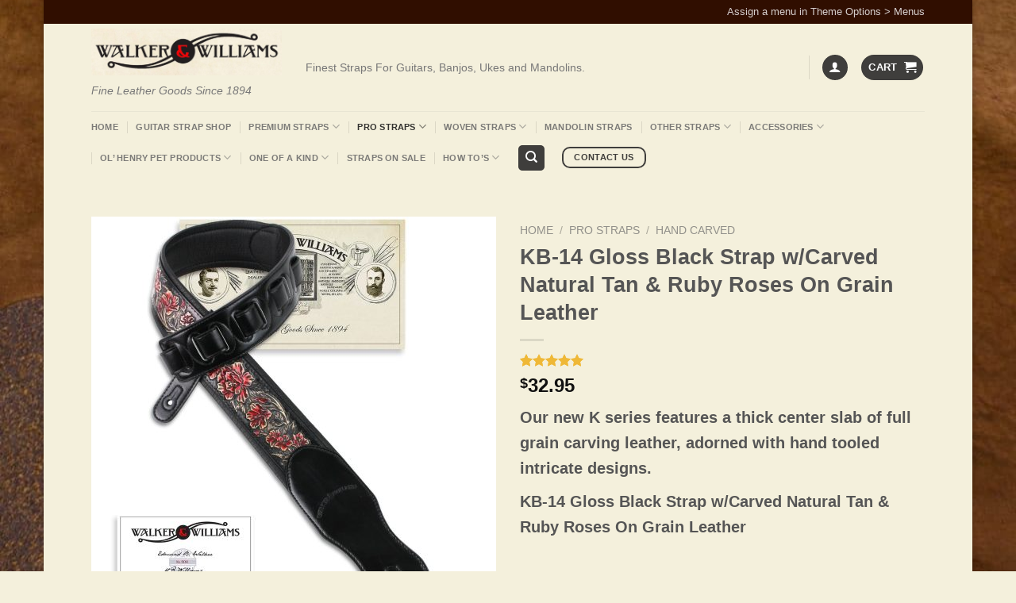

--- FILE ---
content_type: text/html; charset=UTF-8
request_url: https://walkerandwilliams.com/product/kb-14-gloss-black-strap-w-carved-natural-tan-ruby-roses-on-grain-leather/
body_size: 199159
content:
<!DOCTYPE html>
<html lang="en-US" class="loading-site no-js bg-fill">
<head>
	<meta charset="UTF-8" />
	<link rel="profile" href="http://gmpg.org/xfn/11" />
	<link rel="pingback" href="https://walkerandwilliams.com/xmlrpc.php" />

	<script>(function(html){html.className = html.className.replace(/\bno-js\b/,'js')})(document.documentElement);</script>
<meta name='robots' content='index, follow, max-image-preview:large, max-snippet:-1, max-video-preview:-1' />

            <script data-no-defer="1" data-ezscrex="false" data-cfasync="false" data-pagespeed-no-defer data-cookieconsent="ignore">
                var ctPublicFunctions = {"_ajax_nonce":"36932a16b1","_rest_nonce":"a101d652d0","_ajax_url":"\/wp-admin\/admin-ajax.php","_rest_url":"https:\/\/walkerandwilliams.com\/wp-json\/","data__cookies_type":"native","data__ajax_type":"admin_ajax","data__bot_detector_enabled":0,"data__frontend_data_log_enabled":1,"cookiePrefix":"","wprocket_detected":false,"host_url":"walkerandwilliams.com","text__ee_click_to_select":"Click to select the whole data","text__ee_original_email":"The complete one is","text__ee_got_it":"Got it","text__ee_blocked":"Blocked","text__ee_cannot_connect":"Cannot connect","text__ee_cannot_decode":"Can not decode email. Unknown reason","text__ee_email_decoder":"CleanTalk email decoder","text__ee_wait_for_decoding":"The magic is on the way!","text__ee_decoding_process":"Please wait a few seconds while we decode the contact data."}
            </script>
        
            <script data-no-defer="1" data-ezscrex="false" data-cfasync="false" data-pagespeed-no-defer data-cookieconsent="ignore">
                var ctPublic = {"_ajax_nonce":"36932a16b1","settings__forms__check_internal":"0","settings__forms__check_external":"0","settings__forms__force_protection":0,"settings__forms__search_test":"1","settings__forms__wc_add_to_cart":0,"settings__data__bot_detector_enabled":0,"settings__sfw__anti_crawler":"0","blog_home":"https:\/\/walkerandwilliams.com\/","pixel__setting":"0","pixel__enabled":false,"pixel__url":null,"data__email_check_before_post":1,"data__email_check_exist_post":0,"data__cookies_type":"native","data__key_is_ok":true,"data__visible_fields_required":true,"wl_brandname":"Anti-Spam by CleanTalk","wl_brandname_short":"CleanTalk","ct_checkjs_key":1413190174,"emailEncoderPassKey":"177393d450bf13ae4ce3921023ae9d72","bot_detector_forms_excluded":"W10=","advancedCacheExists":false,"varnishCacheExists":false,"wc_ajax_add_to_cart":true}
            </script>
        <meta name="viewport" content="width=device-width, initial-scale=1" />
	<!-- This site is optimized with the Yoast SEO plugin v24.5 - https://yoast.com/wordpress/plugins/seo/ -->
	<title>KB-14 Gloss Black Strap w/Carved Natural Tan &amp; Ruby Roses On Grain Leather - Walker and Williams</title>
	<meta name="description" content="KB-14 Gloss Black Strap W/ Carved Natural Tan &amp; Red Roses On Grain Leather, Gloss Black Strap With Full Grain Center Piece Carving Leather, Super Comfortable Padded Glove Leather Back, Carved Natural Tan And Red Roses Double Reinforced End Caps, Matching Top Stitching, 2.5&quot; wide, Adjustable from 42&quot;-53&quot;" />
	<link rel="canonical" href="https://walkerandwilliams.com/product/kb-14-gloss-black-strap-w-carved-natural-tan-ruby-roses-on-grain-leather/" />
	<meta property="og:locale" content="en_US" />
	<meta property="og:type" content="article" />
	<meta property="og:title" content="KB-14 Gloss Black Strap w/Carved Natural Tan &amp; Ruby Roses On Grain Leather - Walker and Williams" />
	<meta property="og:description" content="KB-14 Gloss Black Strap W/ Carved Natural Tan &amp; Red Roses On Grain Leather, Gloss Black Strap With Full Grain Center Piece Carving Leather, Super Comfortable Padded Glove Leather Back, Carved Natural Tan And Red Roses Double Reinforced End Caps, Matching Top Stitching, 2.5&quot; wide, Adjustable from 42&quot;-53&quot;" />
	<meta property="og:url" content="https://walkerandwilliams.com/product/kb-14-gloss-black-strap-w-carved-natural-tan-ruby-roses-on-grain-leather/" />
	<meta property="og:site_name" content="Walker and Williams" />
	<meta property="article:publisher" content="https://www.facebook.com/walkerandwilliams" />
	<meta property="article:modified_time" content="2025-10-20T17:51:40+00:00" />
	<meta property="og:image" content="https://walkerandwilliams.com/wp-content/uploads/2020/11/KB-14-GROUND.jpg" />
	<meta property="og:image:width" content="1600" />
	<meta property="og:image:height" content="1600" />
	<meta property="og:image:type" content="image/jpeg" />
	<meta name="twitter:card" content="summary_large_image" />
	<script type="application/ld+json" class="yoast-schema-graph">{"@context":"https://schema.org","@graph":[{"@type":"WebPage","@id":"https://walkerandwilliams.com/product/kb-14-gloss-black-strap-w-carved-natural-tan-ruby-roses-on-grain-leather/","url":"https://walkerandwilliams.com/product/kb-14-gloss-black-strap-w-carved-natural-tan-ruby-roses-on-grain-leather/","name":"KB-14 Gloss Black Strap w/Carved Natural Tan & Ruby Roses On Grain Leather - Walker and Williams","isPartOf":{"@id":"https://walkerandwilliams.com/#website"},"primaryImageOfPage":{"@id":"https://walkerandwilliams.com/product/kb-14-gloss-black-strap-w-carved-natural-tan-ruby-roses-on-grain-leather/#primaryimage"},"image":{"@id":"https://walkerandwilliams.com/product/kb-14-gloss-black-strap-w-carved-natural-tan-ruby-roses-on-grain-leather/#primaryimage"},"thumbnailUrl":"https://walkerandwilliams.com/wp-content/uploads/2020/11/KB-14-GROUND.jpg","datePublished":"2020-11-06T22:58:27+00:00","dateModified":"2025-10-20T17:51:40+00:00","description":"KB-14 Gloss Black Strap W/ Carved Natural Tan & Red Roses On Grain Leather, Gloss Black Strap With Full Grain Center Piece Carving Leather, Super Comfortable Padded Glove Leather Back, Carved Natural Tan And Red Roses Double Reinforced End Caps, Matching Top Stitching, 2.5\" wide, Adjustable from 42\"-53\"","breadcrumb":{"@id":"https://walkerandwilliams.com/product/kb-14-gloss-black-strap-w-carved-natural-tan-ruby-roses-on-grain-leather/#breadcrumb"},"inLanguage":"en-US","potentialAction":[{"@type":"ReadAction","target":["https://walkerandwilliams.com/product/kb-14-gloss-black-strap-w-carved-natural-tan-ruby-roses-on-grain-leather/"]}]},{"@type":"ImageObject","inLanguage":"en-US","@id":"https://walkerandwilliams.com/product/kb-14-gloss-black-strap-w-carved-natural-tan-ruby-roses-on-grain-leather/#primaryimage","url":"https://walkerandwilliams.com/wp-content/uploads/2020/11/KB-14-GROUND.jpg","contentUrl":"https://walkerandwilliams.com/wp-content/uploads/2020/11/KB-14-GROUND.jpg","width":1600,"height":1600},{"@type":"BreadcrumbList","@id":"https://walkerandwilliams.com/product/kb-14-gloss-black-strap-w-carved-natural-tan-ruby-roses-on-grain-leather/#breadcrumb","itemListElement":[{"@type":"ListItem","position":1,"name":"Home","item":"https://walkerandwilliams.com/"},{"@type":"ListItem","position":2,"name":"Walker &#038; Williams Guitar Strap Shop","item":"https://walkerandwilliams.com/walker-williams-guitar-strap-shop/"},{"@type":"ListItem","position":3,"name":"KB-14 Gloss Black Strap w/Carved Natural Tan &#038; Ruby Roses On Grain Leather"}]},{"@type":"WebSite","@id":"https://walkerandwilliams.com/#website","url":"https://walkerandwilliams.com/","name":"Walker and Williams","description":"Fine Leather Goods Since 1894","publisher":{"@id":"https://walkerandwilliams.com/#organization"},"potentialAction":[{"@type":"SearchAction","target":{"@type":"EntryPoint","urlTemplate":"https://walkerandwilliams.com/?s={search_term_string}"},"query-input":{"@type":"PropertyValueSpecification","valueRequired":true,"valueName":"search_term_string"}}],"inLanguage":"en-US"},{"@type":"Organization","@id":"https://walkerandwilliams.com/#organization","name":"Walker and Williams Leathers","url":"https://walkerandwilliams.com/","logo":{"@type":"ImageObject","inLanguage":"en-US","@id":"https://walkerandwilliams.com/#/schema/logo/image/","url":"https://walkerandwilliams.com/wp-content/uploads/2019/11/WWlogoparchment.jpg","contentUrl":"https://walkerandwilliams.com/wp-content/uploads/2019/11/WWlogoparchment.jpg","width":1024,"height":251,"caption":"Walker and Williams Leathers"},"image":{"@id":"https://walkerandwilliams.com/#/schema/logo/image/"},"sameAs":["https://www.facebook.com/walkerandwilliams"]}]}</script>
	<!-- / Yoast SEO plugin. -->


<link rel='dns-prefetch' href='//js.braintreegateway.com' />
<link rel='dns-prefetch' href='//www.googletagmanager.com' />
<link rel='dns-prefetch' href='//cdn.jsdelivr.net' />
<link rel='prefetch' href='https://walkerandwilliams.com/wp-content/themes/flatsome/assets/js/flatsome.js?ver=43f05e0ca79aa585a6aa' />
<link rel='prefetch' href='https://walkerandwilliams.com/wp-content/themes/flatsome/assets/js/chunk.slider.js?ver=3.17.7' />
<link rel='prefetch' href='https://walkerandwilliams.com/wp-content/themes/flatsome/assets/js/chunk.popups.js?ver=3.17.7' />
<link rel='prefetch' href='https://walkerandwilliams.com/wp-content/themes/flatsome/assets/js/chunk.tooltips.js?ver=3.17.7' />
<link rel='prefetch' href='https://walkerandwilliams.com/wp-content/themes/flatsome/assets/js/woocommerce.js?ver=1a392523165907adee6a' />
<link rel="alternate" type="application/rss+xml" title="Walker and Williams &raquo; Feed" href="https://walkerandwilliams.com/feed/" />
<link rel="alternate" type="application/rss+xml" title="Walker and Williams &raquo; Comments Feed" href="https://walkerandwilliams.com/comments/feed/" />
<link rel="alternate" type="application/rss+xml" title="Walker and Williams &raquo; KB-14 Gloss Black Strap w/Carved Natural Tan &#038; Ruby Roses On Grain Leather Comments Feed" href="https://walkerandwilliams.com/product/kb-14-gloss-black-strap-w-carved-natural-tan-ruby-roses-on-grain-leather/feed/" />
		<!-- This site uses the Google Analytics by ExactMetrics plugin v8.11.1 - Using Analytics tracking - https://www.exactmetrics.com/ -->
							<script src="//www.googletagmanager.com/gtag/js?id=G-2ZT5LSK2H9"  data-cfasync="false" data-wpfc-render="false" type="text/javascript" async></script>
			<script data-cfasync="false" data-wpfc-render="false" type="text/javascript">
				var em_version = '8.11.1';
				var em_track_user = true;
				var em_no_track_reason = '';
								var ExactMetricsDefaultLocations = {"page_location":"https:\/\/walkerandwilliams.com\/product\/kb-14-gloss-black-strap-w-carved-natural-tan-ruby-roses-on-grain-leather\/"};
								if ( typeof ExactMetricsPrivacyGuardFilter === 'function' ) {
					var ExactMetricsLocations = (typeof ExactMetricsExcludeQuery === 'object') ? ExactMetricsPrivacyGuardFilter( ExactMetricsExcludeQuery ) : ExactMetricsPrivacyGuardFilter( ExactMetricsDefaultLocations );
				} else {
					var ExactMetricsLocations = (typeof ExactMetricsExcludeQuery === 'object') ? ExactMetricsExcludeQuery : ExactMetricsDefaultLocations;
				}

								var disableStrs = [
										'ga-disable-G-2ZT5LSK2H9',
									];

				/* Function to detect opted out users */
				function __gtagTrackerIsOptedOut() {
					for (var index = 0; index < disableStrs.length; index++) {
						if (document.cookie.indexOf(disableStrs[index] + '=true') > -1) {
							return true;
						}
					}

					return false;
				}

				/* Disable tracking if the opt-out cookie exists. */
				if (__gtagTrackerIsOptedOut()) {
					for (var index = 0; index < disableStrs.length; index++) {
						window[disableStrs[index]] = true;
					}
				}

				/* Opt-out function */
				function __gtagTrackerOptout() {
					for (var index = 0; index < disableStrs.length; index++) {
						document.cookie = disableStrs[index] + '=true; expires=Thu, 31 Dec 2099 23:59:59 UTC; path=/';
						window[disableStrs[index]] = true;
					}
				}

				if ('undefined' === typeof gaOptout) {
					function gaOptout() {
						__gtagTrackerOptout();
					}
				}
								window.dataLayer = window.dataLayer || [];

				window.ExactMetricsDualTracker = {
					helpers: {},
					trackers: {},
				};
				if (em_track_user) {
					function __gtagDataLayer() {
						dataLayer.push(arguments);
					}

					function __gtagTracker(type, name, parameters) {
						if (!parameters) {
							parameters = {};
						}

						if (parameters.send_to) {
							__gtagDataLayer.apply(null, arguments);
							return;
						}

						if (type === 'event') {
														parameters.send_to = exactmetrics_frontend.v4_id;
							var hookName = name;
							if (typeof parameters['event_category'] !== 'undefined') {
								hookName = parameters['event_category'] + ':' + name;
							}

							if (typeof ExactMetricsDualTracker.trackers[hookName] !== 'undefined') {
								ExactMetricsDualTracker.trackers[hookName](parameters);
							} else {
								__gtagDataLayer('event', name, parameters);
							}
							
						} else {
							__gtagDataLayer.apply(null, arguments);
						}
					}

					__gtagTracker('js', new Date());
					__gtagTracker('set', {
						'developer_id.dNDMyYj': true,
											});
					if ( ExactMetricsLocations.page_location ) {
						__gtagTracker('set', ExactMetricsLocations);
					}
										__gtagTracker('config', 'G-2ZT5LSK2H9', {"forceSSL":"true","link_attribution":"true"} );
										window.gtag = __gtagTracker;										(function () {
						/* https://developers.google.com/analytics/devguides/collection/analyticsjs/ */
						/* ga and __gaTracker compatibility shim. */
						var noopfn = function () {
							return null;
						};
						var newtracker = function () {
							return new Tracker();
						};
						var Tracker = function () {
							return null;
						};
						var p = Tracker.prototype;
						p.get = noopfn;
						p.set = noopfn;
						p.send = function () {
							var args = Array.prototype.slice.call(arguments);
							args.unshift('send');
							__gaTracker.apply(null, args);
						};
						var __gaTracker = function () {
							var len = arguments.length;
							if (len === 0) {
								return;
							}
							var f = arguments[len - 1];
							if (typeof f !== 'object' || f === null || typeof f.hitCallback !== 'function') {
								if ('send' === arguments[0]) {
									var hitConverted, hitObject = false, action;
									if ('event' === arguments[1]) {
										if ('undefined' !== typeof arguments[3]) {
											hitObject = {
												'eventAction': arguments[3],
												'eventCategory': arguments[2],
												'eventLabel': arguments[4],
												'value': arguments[5] ? arguments[5] : 1,
											}
										}
									}
									if ('pageview' === arguments[1]) {
										if ('undefined' !== typeof arguments[2]) {
											hitObject = {
												'eventAction': 'page_view',
												'page_path': arguments[2],
											}
										}
									}
									if (typeof arguments[2] === 'object') {
										hitObject = arguments[2];
									}
									if (typeof arguments[5] === 'object') {
										Object.assign(hitObject, arguments[5]);
									}
									if ('undefined' !== typeof arguments[1].hitType) {
										hitObject = arguments[1];
										if ('pageview' === hitObject.hitType) {
											hitObject.eventAction = 'page_view';
										}
									}
									if (hitObject) {
										action = 'timing' === arguments[1].hitType ? 'timing_complete' : hitObject.eventAction;
										hitConverted = mapArgs(hitObject);
										__gtagTracker('event', action, hitConverted);
									}
								}
								return;
							}

							function mapArgs(args) {
								var arg, hit = {};
								var gaMap = {
									'eventCategory': 'event_category',
									'eventAction': 'event_action',
									'eventLabel': 'event_label',
									'eventValue': 'event_value',
									'nonInteraction': 'non_interaction',
									'timingCategory': 'event_category',
									'timingVar': 'name',
									'timingValue': 'value',
									'timingLabel': 'event_label',
									'page': 'page_path',
									'location': 'page_location',
									'title': 'page_title',
									'referrer' : 'page_referrer',
								};
								for (arg in args) {
																		if (!(!args.hasOwnProperty(arg) || !gaMap.hasOwnProperty(arg))) {
										hit[gaMap[arg]] = args[arg];
									} else {
										hit[arg] = args[arg];
									}
								}
								return hit;
							}

							try {
								f.hitCallback();
							} catch (ex) {
							}
						};
						__gaTracker.create = newtracker;
						__gaTracker.getByName = newtracker;
						__gaTracker.getAll = function () {
							return [];
						};
						__gaTracker.remove = noopfn;
						__gaTracker.loaded = true;
						window['__gaTracker'] = __gaTracker;
					})();
									} else {
										console.log("");
					(function () {
						function __gtagTracker() {
							return null;
						}

						window['__gtagTracker'] = __gtagTracker;
						window['gtag'] = __gtagTracker;
					})();
									}
			</script>
							<!-- / Google Analytics by ExactMetrics -->
		<script type="text/javascript">
/* <![CDATA[ */
window._wpemojiSettings = {"baseUrl":"https:\/\/s.w.org\/images\/core\/emoji\/15.0.3\/72x72\/","ext":".png","svgUrl":"https:\/\/s.w.org\/images\/core\/emoji\/15.0.3\/svg\/","svgExt":".svg","source":{"concatemoji":"https:\/\/walkerandwilliams.com\/wp-includes\/js\/wp-emoji-release.min.js?ver=6.5.7"}};
/*! This file is auto-generated */
!function(i,n){var o,s,e;function c(e){try{var t={supportTests:e,timestamp:(new Date).valueOf()};sessionStorage.setItem(o,JSON.stringify(t))}catch(e){}}function p(e,t,n){e.clearRect(0,0,e.canvas.width,e.canvas.height),e.fillText(t,0,0);var t=new Uint32Array(e.getImageData(0,0,e.canvas.width,e.canvas.height).data),r=(e.clearRect(0,0,e.canvas.width,e.canvas.height),e.fillText(n,0,0),new Uint32Array(e.getImageData(0,0,e.canvas.width,e.canvas.height).data));return t.every(function(e,t){return e===r[t]})}function u(e,t,n){switch(t){case"flag":return n(e,"\ud83c\udff3\ufe0f\u200d\u26a7\ufe0f","\ud83c\udff3\ufe0f\u200b\u26a7\ufe0f")?!1:!n(e,"\ud83c\uddfa\ud83c\uddf3","\ud83c\uddfa\u200b\ud83c\uddf3")&&!n(e,"\ud83c\udff4\udb40\udc67\udb40\udc62\udb40\udc65\udb40\udc6e\udb40\udc67\udb40\udc7f","\ud83c\udff4\u200b\udb40\udc67\u200b\udb40\udc62\u200b\udb40\udc65\u200b\udb40\udc6e\u200b\udb40\udc67\u200b\udb40\udc7f");case"emoji":return!n(e,"\ud83d\udc26\u200d\u2b1b","\ud83d\udc26\u200b\u2b1b")}return!1}function f(e,t,n){var r="undefined"!=typeof WorkerGlobalScope&&self instanceof WorkerGlobalScope?new OffscreenCanvas(300,150):i.createElement("canvas"),a=r.getContext("2d",{willReadFrequently:!0}),o=(a.textBaseline="top",a.font="600 32px Arial",{});return e.forEach(function(e){o[e]=t(a,e,n)}),o}function t(e){var t=i.createElement("script");t.src=e,t.defer=!0,i.head.appendChild(t)}"undefined"!=typeof Promise&&(o="wpEmojiSettingsSupports",s=["flag","emoji"],n.supports={everything:!0,everythingExceptFlag:!0},e=new Promise(function(e){i.addEventListener("DOMContentLoaded",e,{once:!0})}),new Promise(function(t){var n=function(){try{var e=JSON.parse(sessionStorage.getItem(o));if("object"==typeof e&&"number"==typeof e.timestamp&&(new Date).valueOf()<e.timestamp+604800&&"object"==typeof e.supportTests)return e.supportTests}catch(e){}return null}();if(!n){if("undefined"!=typeof Worker&&"undefined"!=typeof OffscreenCanvas&&"undefined"!=typeof URL&&URL.createObjectURL&&"undefined"!=typeof Blob)try{var e="postMessage("+f.toString()+"("+[JSON.stringify(s),u.toString(),p.toString()].join(",")+"));",r=new Blob([e],{type:"text/javascript"}),a=new Worker(URL.createObjectURL(r),{name:"wpTestEmojiSupports"});return void(a.onmessage=function(e){c(n=e.data),a.terminate(),t(n)})}catch(e){}c(n=f(s,u,p))}t(n)}).then(function(e){for(var t in e)n.supports[t]=e[t],n.supports.everything=n.supports.everything&&n.supports[t],"flag"!==t&&(n.supports.everythingExceptFlag=n.supports.everythingExceptFlag&&n.supports[t]);n.supports.everythingExceptFlag=n.supports.everythingExceptFlag&&!n.supports.flag,n.DOMReady=!1,n.readyCallback=function(){n.DOMReady=!0}}).then(function(){return e}).then(function(){var e;n.supports.everything||(n.readyCallback(),(e=n.source||{}).concatemoji?t(e.concatemoji):e.wpemoji&&e.twemoji&&(t(e.twemoji),t(e.wpemoji)))}))}((window,document),window._wpemojiSettings);
/* ]]> */
</script>
<link rel='stylesheet' id='sbi_styles-css' href='https://walkerandwilliams.com/wp-content/plugins/instagram-feed/css/sbi-styles.min.css?ver=6.10.0' type='text/css' media='all' />
<style id='wp-emoji-styles-inline-css' type='text/css'>

	img.wp-smiley, img.emoji {
		display: inline !important;
		border: none !important;
		box-shadow: none !important;
		height: 1em !important;
		width: 1em !important;
		margin: 0 0.07em !important;
		vertical-align: -0.1em !important;
		background: none !important;
		padding: 0 !important;
	}
</style>
<style id='wp-block-library-inline-css' type='text/css'>
:root{--wp-admin-theme-color:#007cba;--wp-admin-theme-color--rgb:0,124,186;--wp-admin-theme-color-darker-10:#006ba1;--wp-admin-theme-color-darker-10--rgb:0,107,161;--wp-admin-theme-color-darker-20:#005a87;--wp-admin-theme-color-darker-20--rgb:0,90,135;--wp-admin-border-width-focus:2px;--wp-block-synced-color:#7a00df;--wp-block-synced-color--rgb:122,0,223;--wp-bound-block-color:#9747ff}@media (min-resolution:192dpi){:root{--wp-admin-border-width-focus:1.5px}}.wp-element-button{cursor:pointer}:root{--wp--preset--font-size--normal:16px;--wp--preset--font-size--huge:42px}:root .has-very-light-gray-background-color{background-color:#eee}:root .has-very-dark-gray-background-color{background-color:#313131}:root .has-very-light-gray-color{color:#eee}:root .has-very-dark-gray-color{color:#313131}:root .has-vivid-green-cyan-to-vivid-cyan-blue-gradient-background{background:linear-gradient(135deg,#00d084,#0693e3)}:root .has-purple-crush-gradient-background{background:linear-gradient(135deg,#34e2e4,#4721fb 50%,#ab1dfe)}:root .has-hazy-dawn-gradient-background{background:linear-gradient(135deg,#faaca8,#dad0ec)}:root .has-subdued-olive-gradient-background{background:linear-gradient(135deg,#fafae1,#67a671)}:root .has-atomic-cream-gradient-background{background:linear-gradient(135deg,#fdd79a,#004a59)}:root .has-nightshade-gradient-background{background:linear-gradient(135deg,#330968,#31cdcf)}:root .has-midnight-gradient-background{background:linear-gradient(135deg,#020381,#2874fc)}.has-regular-font-size{font-size:1em}.has-larger-font-size{font-size:2.625em}.has-normal-font-size{font-size:var(--wp--preset--font-size--normal)}.has-huge-font-size{font-size:var(--wp--preset--font-size--huge)}.has-text-align-center{text-align:center}.has-text-align-left{text-align:left}.has-text-align-right{text-align:right}#end-resizable-editor-section{display:none}.aligncenter{clear:both}.items-justified-left{justify-content:flex-start}.items-justified-center{justify-content:center}.items-justified-right{justify-content:flex-end}.items-justified-space-between{justify-content:space-between}.screen-reader-text{border:0;clip:rect(1px,1px,1px,1px);-webkit-clip-path:inset(50%);clip-path:inset(50%);height:1px;margin:-1px;overflow:hidden;padding:0;position:absolute;width:1px;word-wrap:normal!important}.screen-reader-text:focus{background-color:#ddd;clip:auto!important;-webkit-clip-path:none;clip-path:none;color:#444;display:block;font-size:1em;height:auto;left:5px;line-height:normal;padding:15px 23px 14px;text-decoration:none;top:5px;width:auto;z-index:100000}html :where(.has-border-color){border-style:solid}html :where([style*=border-top-color]){border-top-style:solid}html :where([style*=border-right-color]){border-right-style:solid}html :where([style*=border-bottom-color]){border-bottom-style:solid}html :where([style*=border-left-color]){border-left-style:solid}html :where([style*=border-width]){border-style:solid}html :where([style*=border-top-width]){border-top-style:solid}html :where([style*=border-right-width]){border-right-style:solid}html :where([style*=border-bottom-width]){border-bottom-style:solid}html :where([style*=border-left-width]){border-left-style:solid}html :where(img[class*=wp-image-]){height:auto;max-width:100%}:where(figure){margin:0 0 1em}html :where(.is-position-sticky){--wp-admin--admin-bar--position-offset:var(--wp-admin--admin-bar--height,0px)}@media screen and (max-width:600px){html :where(.is-position-sticky){--wp-admin--admin-bar--position-offset:0px}}
</style>
<style id='classic-theme-styles-inline-css' type='text/css'>
/*! This file is auto-generated */
.wp-block-button__link{color:#fff;background-color:#32373c;border-radius:9999px;box-shadow:none;text-decoration:none;padding:calc(.667em + 2px) calc(1.333em + 2px);font-size:1.125em}.wp-block-file__button{background:#32373c;color:#fff;text-decoration:none}
</style>
<link rel='stylesheet' id='cleantalk-public-css-css' href='https://walkerandwilliams.com/wp-content/plugins/cleantalk-spam-protect/css/cleantalk-public.min.css?ver=6.70_1766112148' type='text/css' media='all' />
<link rel='stylesheet' id='cleantalk-email-decoder-css-css' href='https://walkerandwilliams.com/wp-content/plugins/cleantalk-spam-protect/css/cleantalk-email-decoder.min.css?ver=6.70_1766112148' type='text/css' media='all' />
<link rel='stylesheet' id='photoswipe-css' href='https://walkerandwilliams.com/wp-content/plugins/woocommerce/assets/css/photoswipe/photoswipe.min.css?ver=8.2.4' type='text/css' media='all' />
<link rel='stylesheet' id='photoswipe-default-skin-css' href='https://walkerandwilliams.com/wp-content/plugins/woocommerce/assets/css/photoswipe/default-skin/default-skin.min.css?ver=8.2.4' type='text/css' media='all' />
<style id='woocommerce-inline-inline-css' type='text/css'>
.woocommerce form .form-row .required { visibility: visible; }
</style>
<link rel='stylesheet' id='wcz-frontend-css' href='https://walkerandwilliams.com/wp-content/plugins/woocustomizer/assets/css/frontend.css?ver=2.6.3' type='text/css' media='all' />
<link rel='stylesheet' id='dashicons-css' href='https://walkerandwilliams.com/wp-includes/css/dashicons.min.css?ver=6.5.7' type='text/css' media='all' />
<link rel='stylesheet' id='cfvsw_swatches_product-css' href='https://walkerandwilliams.com/wp-content/plugins/variation-swatches-woo/assets/css/swatches.css?ver=1.0.13' type='text/css' media='all' />
<style id='cfvsw_swatches_product-inline-css' type='text/css'>
.cfvsw-tooltip{background:#f5cc97;color:#531212;} .cfvsw-tooltip:before{background:#f5cc97;}:root {--cfvsw-swatches-font-size: 16px;--cfvsw-swatches-border-color: #441a1a;--cfvsw-swatches-border-color-hover: #441a1a80;--cfvsw-swatches-border-width: 4px;--cfvsw-swatches-tooltip-font-size: 12px;}
</style>
<link rel='stylesheet' id='sv-wc-payment-gateway-payment-form-v5_11_8-css' href='https://walkerandwilliams.com/wp-content/plugins/woocommerce-gateway-paypal-powered-by-braintree/vendor/skyverge/wc-plugin-framework/woocommerce/payment-gateway/assets/css/frontend/sv-wc-payment-gateway-payment-form.min.css?ver=5.11.8' type='text/css' media='all' />
<link rel='stylesheet' id='sv-wc-external-checkout-v5_11_8-css' href='https://walkerandwilliams.com/wp-content/plugins/woocommerce-gateway-paypal-powered-by-braintree/vendor/skyverge/wc-plugin-framework/woocommerce/payment-gateway/assets/css/frontend/sv-wc-payment-gateway-external-checkout.css?ver=3.0.5' type='text/css' media='all' />
<link rel='stylesheet' id='sv-wc-apple-pay-v5_11_8-css' href='https://walkerandwilliams.com/wp-content/plugins/woocommerce-gateway-paypal-powered-by-braintree/vendor/skyverge/wc-plugin-framework/woocommerce/payment-gateway/assets/css/frontend/sv-wc-payment-gateway-apple-pay.css?ver=3.0.5' type='text/css' media='all' />
<style id='wcz-customizer-custom-css-inline-css' type='text/css'>
body.woocommerce form.woocommerce-ordering{display:none !important;}
</style>
<link rel='stylesheet' id='flatsome-main-css' href='https://walkerandwilliams.com/wp-content/themes/flatsome/assets/css/flatsome.css?ver=3.17.7' type='text/css' media='all' />
<style id='flatsome-main-inline-css' type='text/css'>
@font-face {
				font-family: "fl-icons";
				font-display: block;
				src: url(https://walkerandwilliams.com/wp-content/themes/flatsome/assets/css/icons/fl-icons.eot?v=3.17.7);
				src:
					url(https://walkerandwilliams.com/wp-content/themes/flatsome/assets/css/icons/fl-icons.eot#iefix?v=3.17.7) format("embedded-opentype"),
					url(https://walkerandwilliams.com/wp-content/themes/flatsome/assets/css/icons/fl-icons.woff2?v=3.17.7) format("woff2"),
					url(https://walkerandwilliams.com/wp-content/themes/flatsome/assets/css/icons/fl-icons.ttf?v=3.17.7) format("truetype"),
					url(https://walkerandwilliams.com/wp-content/themes/flatsome/assets/css/icons/fl-icons.woff?v=3.17.7) format("woff"),
					url(https://walkerandwilliams.com/wp-content/themes/flatsome/assets/css/icons/fl-icons.svg?v=3.17.7#fl-icons) format("svg");
			}
</style>
<link rel='stylesheet' id='flatsome-shop-css' href='https://walkerandwilliams.com/wp-content/themes/flatsome/assets/css/flatsome-shop.css?ver=3.17.7' type='text/css' media='all' />
<link rel='stylesheet' id='flatsome-style-css' href='https://walkerandwilliams.com/wp-content/themes/flatsome-child/style.css?ver=3.0' type='text/css' media='all' />
<script type="text/template" id="tmpl-variation-template">
	<div class="woocommerce-variation-description">{{{ data.variation.variation_description }}}</div>
	<div class="woocommerce-variation-price">{{{ data.variation.price_html }}}</div>
	<div class="woocommerce-variation-availability">{{{ data.variation.availability_html }}}</div>
</script>
<script type="text/template" id="tmpl-unavailable-variation-template">
	<p>Sorry, this product is unavailable. Please choose a different combination.</p>
</script>
<script type="text/javascript" src="https://walkerandwilliams.com/wp-content/plugins/google-analytics-dashboard-for-wp/assets/js/frontend-gtag.min.js?ver=8.11.1" id="exactmetrics-frontend-script-js" async="async" data-wp-strategy="async"></script>
<script data-cfasync="false" data-wpfc-render="false" type="text/javascript" id='exactmetrics-frontend-script-js-extra'>/* <![CDATA[ */
var exactmetrics_frontend = {"js_events_tracking":"true","download_extensions":"doc,pdf,ppt,zip,xls,docx,pptx,xlsx","inbound_paths":"[{\"path\":\"\\\/go\\\/\",\"label\":\"affiliate\"},{\"path\":\"\\\/recommend\\\/\",\"label\":\"affiliate\"}]","home_url":"https:\/\/walkerandwilliams.com","hash_tracking":"false","v4_id":"G-2ZT5LSK2H9"};/* ]]> */
</script>
<script type="text/javascript" src="https://walkerandwilliams.com/wp-content/plugins/cleantalk-spam-protect/js/apbct-public-bundle_gathering.min.js?ver=6.70_1766112148" id="apbct-public-bundle_gathering.min-js-js"></script>
<script type="text/javascript" src="https://walkerandwilliams.com/wp-includes/js/jquery/jquery.min.js?ver=3.7.1" id="jquery-core-js"></script>
<script type="text/javascript" src="https://walkerandwilliams.com/wp-includes/js/jquery/jquery-migrate.min.js?ver=3.4.1" id="jquery-migrate-js"></script>

<!-- Google tag (gtag.js) snippet added by Site Kit -->
<!-- Google Analytics snippet added by Site Kit -->
<script type="text/javascript" src="https://www.googletagmanager.com/gtag/js?id=GT-MR5CPLN" id="google_gtagjs-js" async></script>
<script type="text/javascript" id="google_gtagjs-js-after">
/* <![CDATA[ */
window.dataLayer = window.dataLayer || [];function gtag(){dataLayer.push(arguments);}
gtag("set","linker",{"domains":["walkerandwilliams.com"]});
gtag("js", new Date());
gtag("set", "developer_id.dZTNiMT", true);
gtag("config", "GT-MR5CPLN");
/* ]]> */
</script>
<link rel="https://api.w.org/" href="https://walkerandwilliams.com/wp-json/" /><link rel="alternate" type="application/json" href="https://walkerandwilliams.com/wp-json/wp/v2/product/17023" /><link rel="EditURI" type="application/rsd+xml" title="RSD" href="https://walkerandwilliams.com/xmlrpc.php?rsd" />
<link rel='shortlink' href='https://walkerandwilliams.com/?p=17023' />
<link rel="alternate" type="application/json+oembed" href="https://walkerandwilliams.com/wp-json/oembed/1.0/embed?url=https%3A%2F%2Fwalkerandwilliams.com%2Fproduct%2Fkb-14-gloss-black-strap-w-carved-natural-tan-ruby-roses-on-grain-leather%2F" />
<link rel="alternate" type="text/xml+oembed" href="https://walkerandwilliams.com/wp-json/oembed/1.0/embed?url=https%3A%2F%2Fwalkerandwilliams.com%2Fproduct%2Fkb-14-gloss-black-strap-w-carved-natural-tan-ruby-roses-on-grain-leather%2F&#038;format=xml" />
<meta name="generator" content="Site Kit by Google 1.170.0" /><style>.bg{opacity: 0; transition: opacity 1s; -webkit-transition: opacity 1s;} .bg-loaded{opacity: 1;}</style>	<noscript><style>.woocommerce-product-gallery{ opacity: 1 !important; }</style></noscript>
	<style id="custom-css" type="text/css">:root {--primary-color: #3f3e3c;}html{background-image: url('https://walkerandwilliams.com/wp-content/uploads/2014/12/leatherBg-12.jpg');}html{background-color:#f4f0dc!important;}.sticky-add-to-cart--active, #wrapper,#main,#main.dark{background-color: #f4f0dc}.header-main{height: 110px}#logo img{max-height: 110px}#logo{width:240px;}.header-top{min-height: 30px}.transparent .header-main{height: 178px}.transparent #logo img{max-height: 178px}.has-transparent + .page-title:first-of-type,.has-transparent + #main > .page-title,.has-transparent + #main > div > .page-title,.has-transparent + #main .page-header-wrapper:first-of-type .page-title{padding-top: 258px;}.header.show-on-scroll,.stuck .header-main{height:114px!important}.stuck #logo img{max-height: 114px!important}.search-form{ width: 41%;}.header-bg-color {background-color: #f4f0dc}.header-bg-image {background-image: url('https://walkerandwilliams.com/wp-content/uploads/2014/10/Parchment-42-ltr.jpg');}.header-bg-image {background-repeat: repeat;}.header-bottom {background-color: #f4f0dc}.top-bar-nav > li > a{line-height: 16px }.header-main .nav > li > a{line-height: 104px }.header-bottom-nav > li > a{line-height: 16px }@media (max-width: 549px) {.header-main{height: 70px}#logo img{max-height: 70px}}.header-top{background-color:#300e00!important;}/* Color */.accordion-title.active, .has-icon-bg .icon .icon-inner,.logo a, .primary.is-underline, .primary.is-link, .badge-outline .badge-inner, .nav-outline > li.active> a,.nav-outline >li.active > a, .cart-icon strong,[data-color='primary'], .is-outline.primary{color: #3f3e3c;}/* Color !important */[data-text-color="primary"]{color: #3f3e3c!important;}/* Background Color */[data-text-bg="primary"]{background-color: #3f3e3c;}/* Background */.scroll-to-bullets a,.featured-title, .label-new.menu-item > a:after, .nav-pagination > li > .current,.nav-pagination > li > span:hover,.nav-pagination > li > a:hover,.has-hover:hover .badge-outline .badge-inner,button[type="submit"], .button.wc-forward:not(.checkout):not(.checkout-button), .button.submit-button, .button.primary:not(.is-outline),.featured-table .title,.is-outline:hover, .has-icon:hover .icon-label,.nav-dropdown-bold .nav-column li > a:hover, .nav-dropdown.nav-dropdown-bold > li > a:hover, .nav-dropdown-bold.dark .nav-column li > a:hover, .nav-dropdown.nav-dropdown-bold.dark > li > a:hover, .header-vertical-menu__opener ,.is-outline:hover, .tagcloud a:hover,.grid-tools a, input[type='submit']:not(.is-form), .box-badge:hover .box-text, input.button.alt,.nav-box > li > a:hover,.nav-box > li.active > a,.nav-pills > li.active > a ,.current-dropdown .cart-icon strong, .cart-icon:hover strong, .nav-line-bottom > li > a:before, .nav-line-grow > li > a:before, .nav-line > li > a:before,.banner, .header-top, .slider-nav-circle .flickity-prev-next-button:hover svg, .slider-nav-circle .flickity-prev-next-button:hover .arrow, .primary.is-outline:hover, .button.primary:not(.is-outline), input[type='submit'].primary, input[type='submit'].primary, input[type='reset'].button, input[type='button'].primary, .badge-inner{background-color: #3f3e3c;}/* Border */.nav-vertical.nav-tabs > li.active > a,.scroll-to-bullets a.active,.nav-pagination > li > .current,.nav-pagination > li > span:hover,.nav-pagination > li > a:hover,.has-hover:hover .badge-outline .badge-inner,.accordion-title.active,.featured-table,.is-outline:hover, .tagcloud a:hover,blockquote, .has-border, .cart-icon strong:after,.cart-icon strong,.blockUI:before, .processing:before,.loading-spin, .slider-nav-circle .flickity-prev-next-button:hover svg, .slider-nav-circle .flickity-prev-next-button:hover .arrow, .primary.is-outline:hover{border-color: #3f3e3c}.nav-tabs > li.active > a{border-top-color: #3f3e3c}.widget_shopping_cart_content .blockUI.blockOverlay:before { border-left-color: #3f3e3c }.woocommerce-checkout-review-order .blockUI.blockOverlay:before { border-left-color: #3f3e3c }/* Fill */.slider .flickity-prev-next-button:hover svg,.slider .flickity-prev-next-button:hover .arrow{fill: #3f3e3c;}/* Focus */.primary:focus-visible, .submit-button:focus-visible, button[type="submit"]:focus-visible { outline-color: #3f3e3c!important; }/* Background Color */[data-icon-label]:after, .secondary.is-underline:hover,.secondary.is-outline:hover,.icon-label,.button.secondary:not(.is-outline),.button.alt:not(.is-outline), .badge-inner.on-sale, .button.checkout, .single_add_to_cart_button, .current .breadcrumb-step{ background-color:#bc562b; }[data-text-bg="secondary"]{background-color: #bc562b;}/* Color */.secondary.is-underline,.secondary.is-link, .secondary.is-outline,.stars a.active, .star-rating:before, .woocommerce-page .star-rating:before,.star-rating span:before, .color-secondary{color: #bc562b}/* Color !important */[data-text-color="secondary"]{color: #bc562b!important;}/* Border */.secondary.is-outline:hover{border-color:#bc562b}/* Focus */.secondary:focus-visible, .alt:focus-visible { outline-color: #bc562b!important; }.success.is-underline:hover,.success.is-outline:hover,.success{background-color: #3e4f03}.success-color, .success.is-link, .success.is-outline{color: #3e4f03;}.success-border{border-color: #3e4f03!important;}/* Color !important */[data-text-color="success"]{color: #3e4f03!important;}/* Background Color */[data-text-bg="success"]{background-color: #3e4f03;}a{color: #b74f2a;}.badge-inner.on-sale{background-color: #d88a31}.badge-inner.new-bubble{background-color: #7a9c59}.star-rating span:before,.star-rating:before, .woocommerce-page .star-rating:before, .stars a:hover:after, .stars a.active:after{color: #efb837}input[type='submit'], input[type="button"], button:not(.icon), .button:not(.icon){border-radius: 10px!important}.shop-page-title.featured-title .title-bg{ background-image: url(https://walkerandwilliams.com/wp-content/uploads/2020/11/KB-14-GROUND.jpg)!important;}@media screen and (min-width: 550px){.products .box-vertical .box-image{min-width: 247px!important;width: 247px!important;}}.footer-1{background-color: #f4f0dc}.footer-2{background-color: #777}.absolute-footer, html{background-color: #3f3e3c}.nav-vertical-fly-out > li + li {border-top-width: 1px; border-top-style: solid;}/* Custom CSS */.product_meta .posted_in, .product_meta .tagged_as{display:none}div.callout{display:none !important;}#main-content > div.page-header {display: none !important;}.label-new.menu-item > a:after{content:"New";}.label-hot.menu-item > a:after{content:"Hot";}.label-sale.menu-item > a:after{content:"Sale";}.label-popular.menu-item > a:after{content:"Popular";}</style>		<style type="text/css" id="wp-custom-css">
			
.page-header-excerpt {  display: none !important;
}
.wc-block-grid__products {
    display: -webkit-box;
    display: flex;
    flex-wrap: wrap;
    list-style: none;
    padding: 0;
	margin: 0 0 24px;}

#main {
    width: 100%;
    margin-left: auto;
    margin-right: auto;
    margin-top: 0;
    margin-bottom: 0;
    max-width: 67.5em;
    *zoom: 1;
}
		</style>
		<style id="kirki-inline-styles"></style></head>

<body class="product-template-default single single-product postid-17023 theme-flatsome woocommerce woocommerce-page woocommerce-no-js wcz-woocommerce metaslider-plugin cfvsw-label-none cfvsw-product-page boxed bg-fill box-shadow lightbox nav-dropdown-has-arrow nav-dropdown-has-shadow nav-dropdown-has-border">


<a class="skip-link screen-reader-text" href="#main">Skip to content</a>

<div id="wrapper">

	
	<header id="header" class="header has-sticky sticky-jump">
		<div class="header-wrapper">
			<div id="top-bar" class="header-top hide-for-sticky nav-dark">
    <div class="flex-row container">
      <div class="flex-col hide-for-medium flex-left">
          <ul class="nav nav-left medium-nav-center nav-small  nav-divided">
                        </ul>
      </div>

      <div class="flex-col hide-for-medium flex-center">
          <ul class="nav nav-center nav-small  nav-divided">
                        </ul>
      </div>

      <div class="flex-col hide-for-medium flex-right">
         <ul class="nav top-bar-nav nav-right nav-small  nav-divided">
              <li><a href="https://walkerandwilliams.com/wp-admin/customize.php?url=https://walkerandwilliams.com/product/kb-14-gloss-black-strap-w-carved-natural-tan-ruby-roses-on-grain-leather/&autofocus%5Bsection%5D=menu_locations">Assign a menu in Theme Options > Menus</a></li>          </ul>
      </div>

            <div class="flex-col show-for-medium flex-grow">
          <ul class="nav nav-center nav-small mobile-nav  nav-divided">
              <li class="html custom html_nav_position_text_top">Finest Straps For Guitars, Banjos, Ukes and Mandolins. </li>          </ul>
      </div>
      
    </div>
</div>
<div id="masthead" class="header-main hide-for-sticky">
      <div class="header-inner flex-row container logo-left medium-logo-left" role="navigation">

          <!-- Logo -->
          <div id="logo" class="flex-col logo">
            
<!-- Header logo -->
<a href="https://walkerandwilliams.com/" title="Walker and Williams - Fine Leather Goods Since 1894" rel="home">
		<img width="1020" height="250" src="https://walkerandwilliams.com/wp-content/uploads/2019/11/WWlogoparchment-1024x251.jpg" class="header_logo header-logo" alt="Walker and Williams"/><img  width="1020" height="250" src="https://walkerandwilliams.com/wp-content/uploads/2019/11/WWlogoparchment-1024x251.jpg" class="header-logo-dark" alt="Walker and Williams"/></a>
<p class="logo-tagline">Fine Leather Goods Since 1894</p>          </div>

          <!-- Mobile Left Elements -->
          <div class="flex-col show-for-medium flex-left">
            <ul class="mobile-nav nav nav-left ">
              <li class="nav-icon has-icon">
  <div class="header-button">		<a href="#" data-open="#main-menu" data-pos="center" data-bg="main-menu-overlay" data-color="" class="icon primary button round is-small" aria-label="Menu" aria-controls="main-menu" aria-expanded="false">

		  <i class="icon-menu" ></i>
		  		</a>
	 </div> </li>
            </ul>
          </div>

          <!-- Left Elements -->
          <div class="flex-col hide-for-medium flex-left
            flex-grow">
            <ul class="header-nav header-nav-main nav nav-left  nav-size-80% nav-uppercase" >
              <li class="html custom html_nav_position_text_top">Finest Straps For Guitars, Banjos, Ukes and Mandolins. </li>            </ul>
          </div>

          <!-- Right Elements -->
          <div class="flex-col hide-for-medium flex-right">
            <ul class="header-nav header-nav-main nav nav-right  nav-size-80% nav-uppercase">
              <li class="header-divider"></li><li class="account-item has-icon
    "
>
<div class="header-button">
<a href="https://walkerandwilliams.com/my-account/"
    class="nav-top-link nav-top-not-logged-in icon primary button circle is-small"
    data-open="#login-form-popup"  >
  <i class="icon-user" ></i>
</a>

</div>

</li>
<li class="cart-item has-icon has-dropdown">
<div class="header-button">
<a href="https://walkerandwilliams.com/cart/" title="Cart" class="header-cart-link icon primary button circle is-small">


<span class="header-cart-title">
   Cart     </span>

    <i class="icon-shopping-cart"
    data-icon-label="0">
  </i>
  </a>
</div>
 <ul class="nav-dropdown nav-dropdown-default">
    <li class="html widget_shopping_cart">
      <div class="widget_shopping_cart_content">
        

	<p class="woocommerce-mini-cart__empty-message">No products in the cart.</p>


      </div>
    </li>
     </ul>

</li>
            </ul>
          </div>

          <!-- Mobile Right Elements -->
          <div class="flex-col show-for-medium flex-right">
            <ul class="mobile-nav nav nav-right ">
              <li class="html header-button-1">
	<div class="header-button">
	<a href="https://walkerandwilliams.com/contact/" target="_self" class="button primary is-outline is-small"  style="border-radius:99px;">
    <span>Contact Us</span>
  </a>
	</div>
</li>


<li class="header-search header-search-dropdown has-icon has-dropdown menu-item-has-children">
	<div class="header-button">	<a href="#" aria-label="Search" class="icon primary button round is-small"><i class="icon-search" ></i></a>
	</div>	<ul class="nav-dropdown nav-dropdown-default">
	 	<li class="header-search-form search-form html relative has-icon">
	<div class="header-search-form-wrapper">
		<div class="searchform-wrapper ux-search-box relative is-normal"><form role="search" method="get" class="searchform" action="https://walkerandwilliams.com/">
	<div class="flex-row relative">
						<div class="flex-col flex-grow">
			<label class="screen-reader-text" for="woocommerce-product-search-field-0">Search for:</label>
			<input type="search" id="woocommerce-product-search-field-0" class="search-field mb-0" placeholder="Search&hellip;" value="" name="s" />
			<input type="hidden" name="post_type" value="product" />
					</div>
		<div class="flex-col">
			<button type="submit" value="Search" class="ux-search-submit submit-button secondary button  icon mb-0" aria-label="Submit">
				<i class="icon-search" ></i>			</button>
		</div>
	</div>
	<div class="live-search-results text-left z-top"></div>
</form>
</div>	</div>
</li>
	</ul>
</li>
<li class="cart-item has-icon">

<div class="header-button">      <a href="https://walkerandwilliams.com/cart/" class="header-cart-link off-canvas-toggle nav-top-link icon primary button circle is-small" data-open="#cart-popup" data-class="off-canvas-cart" title="Cart" data-pos="right">
  
    <i class="icon-shopping-cart"
    data-icon-label="0">
  </i>
  </a>
</div>

  <!-- Cart Sidebar Popup -->
  <div id="cart-popup" class="mfp-hide widget_shopping_cart">
  <div class="cart-popup-inner inner-padding">
      <div class="cart-popup-title text-center">
          <h4 class="uppercase">Cart</h4>
          <div class="is-divider"></div>
      </div>
      <div class="widget_shopping_cart_content">
          

	<p class="woocommerce-mini-cart__empty-message">No products in the cart.</p>


      </div>
             <div class="cart-sidebar-content relative"></div><div class="payment-icons inline-block"><div class="payment-icon"><svg version="1.1" xmlns="http://www.w3.org/2000/svg" xmlns:xlink="http://www.w3.org/1999/xlink" viewBox="0 0 64 32">
<path d="M9.315 16.3c-0.401 0.401-0.901 0.803-1.502 1.202-0.101 0.1-0.251 0.15-0.451 0.15-0.3-0.3-0.652-0.751-1.052-1.352-1.002 0.901-2.103 1.352-3.305 1.352-2.005 0-3.005-1-3.005-3.005 0-1.502 0.7-2.604 2.103-3.305 0.3-0.099 1.552-0.3 3.756-0.601v-0.3c0-0.7-0.101-1.15-0.3-1.352-0.101-0.399-0.451-0.601-1.052-0.601-0.901 0-1.453 0.401-1.652 1.202 0 0.202-0.1 0.3-0.3 0.3l-1.953-0.15c-0.202 0-0.3-0.15-0.3-0.451 0.399-2.003 1.902-3.005 4.507-3.005 1.301 0 2.303 0.352 3.005 1.051 0.5 0.502 0.751 1.603 0.751 3.305v3.155c0 0.502 0.25 1.103 0.751 1.803 0.198 0.202 0.198 0.401-0.001 0.601zM5.859 12.244c-2.004 0-3.005 0.701-3.005 2.103 0 0.901 0.399 1.352 1.202 1.352 0.601 0 1.101-0.3 1.502-0.901 0.2-0.399 0.3-1.101 0.3-2.103v-0.451zM39.962 20.957c0-0.399-0.251-0.5-0.751-0.3-4.307 1.704-8.614 2.554-12.92 2.554-6.11 0-11.668-1.45-16.676-4.357l-0.451-0.15c-0.3 0.1-0.3 0.3 0 0.601 4.808 4.207 10.416 6.31 16.826 6.31 5.508 0 10.066-1.352 13.672-4.056 0.2-0.2 0.3-0.399 0.3-0.601zM11.268 17.652h1.953c0.3 0 0.451-0.15 0.451-0.451v-5.409c0-1.803 0.451-2.704 1.352-2.704 0.801 0 1.202 0.901 1.202 2.704v5.409c0 0.1 0.099 0.251 0.3 0.451h2.103c0.2 0 0.3-0.15 0.3-0.451v-5.409c0-0.901 0.049-1.552 0.15-1.953 0.3-0.5 0.7-0.751 1.202-0.751 0.7 0 1.101 0.3 1.202 0.901v7.212c0 0.1 0.15 0.251 0.451 0.451h1.953c0.2 0 0.3-0.15 0.3-0.451v-6.46c0-1.601-0.15-2.652-0.451-3.155-0.601-0.7-1.352-1.052-2.253-1.052-1.403 0-2.305 0.601-2.704 1.803-0.601-1.202-1.453-1.803-2.554-1.803-1.302 0-2.204 0.601-2.704 1.803v-1.202c0-0.3-0.1-0.451-0.3-0.451h-1.953c-0.202 0-0.3 0.15-0.3 0.451v10.066c-0.001 0.1 0.099 0.251 0.3 0.451zM31.85 10.441c0-0.7-0.101-1.15-0.3-1.352-0.101-0.399-0.451-0.601-1.052-0.601-0.901 0-1.453 0.401-1.652 1.202 0 0.1-0.101 0.251-0.3 0.451l-1.953-0.3c-0.202 0-0.3-0.15-0.3-0.451 0.399-2.003 1.902-3.005 4.507-3.005 1.202 0 2.153 0.352 2.854 1.051 0.601 0.502 0.901 1.603 0.901 3.305v3.155c0 0.502 0.25 1.103 0.751 1.803 0.2 0.202 0.2 0.401 0 0.601-0.1 0.1-0.326 0.3-0.676 0.601-0.351 0.3-0.627 0.502-0.826 0.601-0.1 0.1-0.251 0.15-0.451 0.15-0.3-0.2-0.551-0.451-0.751-0.751-0.202-0.3-0.351-0.5-0.451-0.601-0.901 0.901-1.953 1.352-3.155 1.352-2.004 0-3.005-1-3.005-3.005 0-1.502 0.7-2.604 2.103-3.305 0.3-0.099 1.552-0.3 3.756-0.601v-0.301zM31.85 12.244c-2.004 0-3.005 0.701-3.005 2.103 0 0.901 0.399 1.352 1.202 1.352 0.601 0 1.052-0.3 1.352-0.901 0.3-0.399 0.451-1.101 0.451-2.103v-0.451zM40.488 18.028c-1.453 0.052-2.68 0.376-3.681 0.977-0.401 0.401-0.351 0.601 0.15 0.601 2.503-0.3 3.956-0.248 4.357 0.15 0.2 0.3-0.15 1.704-1.051 4.207 0.099 0.202 0.25 0.251 0.451 0.15 0.901-0.7 1.552-1.728 1.953-3.080 0.399-1.352 0.451-2.179 0.15-2.479-0.102-0.4-0.878-0.576-2.33-0.527zM44.019 14.798c-0.901-0.5-2.103-0.751-3.606-0.751l3.305-4.808c0.3-0.399 0.451-0.7 0.451-0.901v-1.202c0-0.3-0.1-0.451-0.3-0.451h-6.459c-0.3 0-0.451 0.15-0.451 0.451v1.352c0 0.3 0.15 0.451 0.451 0.451h3.305l-3.906 5.558c-0.1 0.202-0.15 0.552-0.15 1.052v1.352c0 0.3 0.15 0.451 0.451 0.451 2.202-1.202 4.507-1.202 6.911 0 0.3 0 0.451-0.15 0.451-0.451v-1.502c0.001-0.3-0.15-0.5-0.451-0.601zM54.385 12.244c0 1.603-0.427 2.929-1.277 3.981-0.852 1.052-1.929 1.578-3.23 1.578-1.403 0-2.504-0.549-3.305-1.652-0.803-1.101-1.202-2.453-1.202-4.056 0-1.601 0.399-2.929 1.202-3.981 0.801-1.052 1.902-1.578 3.305-1.578 1.402 0 2.503 0.552 3.305 1.653 0.801 1.104 1.202 2.456 1.202 4.056zM51.38 12.244c0-1.202-0.1-2.103-0.3-2.704-0.1-0.601-0.502-0.901-1.202-0.901-1.002 0-1.502 1.052-1.502 3.155 0 2.606 0.501 3.906 1.502 3.906 1 0 1.502-1.15 1.502-3.456zM61.146 6.535c-1.202 0-2.103 0.653-2.704 1.953v-1.502c0-0.2-0.15-0.3-0.451-0.3h-1.803c-0.202 0-0.3 0.101-0.3 0.3v10.216c0 0.1 0.099 0.251 0.3 0.451h1.953c0.3 0 0.451-0.15 0.451-0.451v-5.409c0-0.901 0.099-1.552 0.3-1.953 0.2-0.601 0.601-0.901 1.202-0.901 0.801 0 1.202 0.953 1.202 2.854v5.409c0 0.1 0.099 0.251 0.3 0.451h1.953c0.3 0 0.451-0.15 0.451-0.451v-6.31c0-1.601-0.202-2.652-0.601-3.155-0.401-0.801-1.152-1.202-2.253-1.202z"></path>
</svg>
</div><div class="payment-icon"><svg version="1.1" xmlns="http://www.w3.org/2000/svg" xmlns:xlink="http://www.w3.org/1999/xlink"  viewBox="0 0 64 32">
<path d="M2.909 32v-17.111h2.803l0.631-1.54h1.389l0.631 1.54h5.505v-1.162l0.48 1.162h2.853l0.506-1.187v1.187h13.661v-2.5l0.253-0.026c0.227 0 0.252 0.177 0.252 0.354v2.172h7.046v-0.58c1.642 0.858 3.889 0.58 5.606 0.58l0.631-1.54h1.414l0.631 1.54h5.733v-1.464l0.858 1.464h4.596v-9.546h-4.544v1.111l-0.631-1.111h-4.672v1.111l-0.581-1.111h-6.288c-0.934 0-1.919 0.101-2.753 0.556v-0.556h-4.344v0.556c-0.505-0.454-1.187-0.556-1.843-0.556h-15.859l-1.085 2.449-1.086-2.449h-5v1.111l-0.556-1.111h-4.267l-1.97 4.52v-9.864h58.182v17.111h-3.030c-0.707 0-1.464 0.126-2.045 0.556v-0.556h-4.47c-0.631 0-1.49 0.1-1.97 0.556v-0.556h-7.98v0.556c-0.605-0.429-1.49-0.556-2.197-0.556h-5.278v0.556c-0.53-0.505-1.616-0.556-2.298-0.556h-5.909l-1.363 1.464-1.263-1.464h-8.813v9.546h8.66l1.389-1.49 1.313 1.49h5.328v-2.248h0.53c0.758 0 1.54-0.025 2.273-0.328v2.576h4.394v-2.5h0.202c0.252 0 0.303 0.026 0.303 0.303v2.197h13.358c0.733 0 1.642-0.152 2.222-0.606v0.606h4.243c0.808 0 1.667-0.076 2.399-0.429v5.773h-58.181zM20.561 13.525h-1.667v-5.354l-2.374 5.354h-1.439l-2.373-5.354v5.354h-3.334l-0.631-1.515h-3.41l-0.631 1.515h-1.768l2.929-6.843h2.424l2.778 6.49v-6.49h2.677l2.147 4.646 1.944-4.646h2.727v6.843zM8.162 10.596l-1.137-2.727-1.111 2.727h2.248zM29.727 23.020v2.298h-3.182l-2.020-2.273-2.096 2.273h-6.465v-6.843h6.565l2.020 2.248 2.071-2.248h5.227c1.541 0 2.753 0.531 2.753 2.248 0 2.752-3.005 2.298-4.874 2.298zM23.464 21.883l-1.768-1.995h-4.116v1.238h3.586v1.389h-3.586v1.364h4.015l1.868-1.995zM27.252 13.525h-5.48v-6.843h5.48v1.439h-3.839v1.238h3.738v1.389h-3.738v1.364h3.839v1.414zM28.086 24.687v-5.48l-2.5 2.702 2.5 2.778zM33.793 10.369c0.934 0.328 1.086 0.909 1.086 1.818v1.339h-1.642c-0.026-1.464 0.353-2.475-1.464-2.475h-1.768v2.475h-1.616v-6.844l3.864 0.026c1.313 0 2.701 0.202 2.701 1.818 0 0.783-0.429 1.54-1.162 1.843zM31.848 19.889h-2.121v1.743h2.096c0.581 0 1.035-0.278 1.035-0.909 0-0.606-0.454-0.833-1.010-0.833zM32.075 8.121h-2.070v1.516h2.045c0.556 0 1.086-0.126 1.086-0.783 0-0.632-0.556-0.733-1.061-0.733zM40.788 22.136c0.909 0.328 1.086 0.934 1.086 1.818v1.364h-1.642v-1.137c0-1.162-0.379-1.364-1.464-1.364h-1.743v2.5h-1.642v-6.843h3.889c1.288 0 2.677 0.228 2.677 1.844 0 0.757-0.404 1.515-1.162 1.818zM37.555 13.525h-1.667v-6.843h1.667v6.843zM39.096 19.889h-2.071v1.541h2.045c0.556 0 1.085-0.126 1.085-0.808 0-0.631-0.555-0.732-1.060-0.732zM56.924 13.525h-2.323l-3.081-5.126v5.126h-3.334l-0.657-1.515h-3.384l-0.631 1.515h-1.894c-2.248 0-3.258-1.162-3.258-3.359 0-2.298 1.035-3.485 3.359-3.485h1.591v1.491c-1.717-0.026-3.283-0.404-3.283 1.944 0 1.162 0.278 1.97 1.591 1.97h0.732l2.323-5.379h2.45l2.753 6.465v-6.465h2.5l2.879 4.747v-4.747h1.667v6.818zM48.313 25.318h-5.455v-6.843h5.455v1.414h-3.813v1.238h3.738v1.389h-3.738v1.364l3.813 0.025v1.414zM46.975 10.596l-1.111-2.727-1.137 2.727h2.248zM52.48 25.318h-3.182v-1.464h3.182c0.404 0 0.858-0.101 0.858-0.631 0-1.464-4.217 0.556-4.217-2.702 0-1.389 1.060-2.045 2.323-2.045h3.283v1.439h-3.005c-0.429 0-0.909 0.076-0.909 0.631 0 1.49 4.243-0.682 4.243 2.601 0.001 1.615-1.111 2.172-2.575 2.172zM61.091 24.434c-0.48 0.707-1.414 0.884-2.222 0.884h-3.157v-1.464h3.157c0.404 0 0.833-0.126 0.833-0.631 0-1.439-4.217 0.556-4.217-2.702 0-1.389 1.086-2.045 2.349-2.045h3.258v1.439h-2.98c-0.454 0-0.909 0.076-0.909 0.631 0 1.212 2.854-0.025 3.889 1.338v2.55z"></path>
</svg>
</div><div class="payment-icon"><svg version="1.1" xmlns="http://www.w3.org/2000/svg" xmlns:xlink="http://www.w3.org/1999/xlink"  viewBox="0 0 64 32">
<path d="M16.398 13.428c0.034 3.535 3.201 4.71 3.236 4.726-0.027 0.083-0.506 1.676-1.668 3.322-1.005 1.423-2.048 2.84-3.692 2.87-1.615 0.029-2.134-0.927-3.98-0.927s-2.422 0.898-3.951 0.956c-1.586 0.058-2.794-1.539-3.807-2.956-2.070-2.9-3.653-8.194-1.528-11.768 1.055-1.775 2.942-2.899 4.989-2.927 1.558-0.029 3.027 1.015 3.98 1.015s2.738-1.255 4.616-1.071c0.786 0.032 2.993 0.308 4.41 2.317-0.114 0.068-2.633 1.489-2.605 4.444zM13.363 4.749c0.842-0.987 1.409-2.362 1.254-3.729-1.213 0.047-2.682 0.783-3.552 1.77-0.78 0.874-1.464 2.273-1.279 3.613 1.353 0.101 2.735-0.666 3.577-1.654zM25.55 3.058c0.624-0.105 1.313-0.2 2.065-0.284s1.581-0.126 2.485-0.126c1.291 0 2.404 0.152 3.339 0.457s1.704 0.741 2.307 1.308c0.517 0.504 0.92 1.103 1.21 1.796s0.435 1.492 0.435 2.395c0 1.092-0.199 2.049-0.596 2.868s-0.941 1.507-1.629 2.064c-0.688 0.557-1.506 0.972-2.452 1.245s-1.979 0.41-3.098 0.41c-1.011 0-1.86-0.073-2.548-0.22v9.076h-1.517v-20.989zM27.068 13.648c0.366 0.104 0.774 0.178 1.226 0.22s0.935 0.063 1.451 0.063c1.936 0 3.436-0.441 4.501-1.323s1.597-2.174 1.597-3.876c0-0.819-0.14-1.534-0.42-2.143s-0.677-1.108-1.193-1.497c-0.516-0.388-1.129-0.683-1.839-0.882s-1.495-0.3-2.356-0.3c-0.688 0-1.28 0.027-1.774 0.079s-0.893 0.11-1.193 0.173l0.001 9.487zM49.452 20.454c0 0.61 0.010 1.219 0.032 1.828s0.086 1.197 0.194 1.765h-1.42l-0.225-2.143h-0.065c-0.194 0.294-0.441 0.588-0.742 0.882s-0.65 0.562-1.048 0.803c-0.398 0.242-0.85 0.436-1.355 0.583s-1.059 0.22-1.662 0.22c-0.753 0-1.414-0.121-1.985-0.362s-1.038-0.557-1.403-0.946c-0.366-0.389-0.64-0.836-0.822-1.339s-0.274-1.008-0.274-1.513c0-1.786 0.769-3.162 2.307-4.129s3.855-1.429 6.953-1.387v-0.41c0-0.399-0.038-0.856-0.113-1.371s-0.242-1.003-0.5-1.465c-0.258-0.462-0.645-0.851-1.161-1.166s-1.215-0.473-2.097-0.473c-0.666 0-1.328 0.1-1.983 0.299s-1.253 0.478-1.791 0.835l-0.484-1.103c0.688-0.462 1.399-0.793 2.13-0.992s1.495-0.3 2.29-0.3c1.076 0 1.952 0.178 2.63 0.536s1.21 0.819 1.597 1.387c0.387 0.567 0.651 1.202 0.791 1.906s0.21 1.402 0.21 2.096l-0.001 5.957zM47.936 15.948c-0.818-0.021-1.673 0.010-2.566 0.094s-1.715 0.268-2.468 0.552c-0.753 0.284-1.377 0.699-1.871 1.245s-0.742 1.271-0.742 2.175c0 1.072 0.312 1.859 0.935 2.364s1.323 0.757 2.097 0.757c0.624 0 1.182-0.084 1.677-0.252s0.925-0.394 1.291-0.677c0.366-0.283 0.672-0.603 0.919-0.961s0.436-0.725 0.565-1.103c0.108-0.421 0.161-0.726 0.161-0.915l0.001-3.277zM52.418 8.919l3.935 9.833c0.215 0.547 0.42 1.108 0.613 1.686s0.366 1.108 0.516 1.591h0.065c0.15-0.462 0.322-0.982 0.516-1.56s0.409-1.171 0.645-1.781l3.679-9.77h1.613l-4.484 11.094c-0.452 1.177-0.877 2.243-1.275 3.199s-0.801 1.817-1.21 2.585c-0.409 0.767-0.822 1.445-1.242 2.033s-0.887 1.103-1.404 1.544c-0.602 0.525-1.156 0.908-1.661 1.151s-0.844 0.394-1.016 0.457l-0.517-1.229c0.387-0.168 0.818-0.388 1.291-0.662s0.936-0.63 1.387-1.072c0.387-0.378 0.812-0.877 1.274-1.497s0.876-1.371 1.242-2.254c0.13-0.336 0.194-0.557 0.194-0.662 0-0.147-0.065-0.367-0.194-0.662l-5.582-14.025h1.614z"></path>
</svg>
</div><div class="payment-icon"><svg version="1.1" xmlns="http://www.w3.org/2000/svg" xmlns:xlink="http://www.w3.org/1999/xlink"  viewBox="0 0 64 32">
<path d="M7.040-0v32h49.92v-32h-49.92zM24.873 31.040h-16.873v-30.080h48v18.331c-4.188 2.492-14.819 8.089-31.127 11.749zM11.096 9.732h-2.136v7.49h2.136c1.124 0 1.957-0.247 2.677-0.855 0.855-0.72 1.349-1.777 1.349-2.879 0-2.204-1.642-3.756-4.026-3.756zM12.806 15.378c-0.45 0.404-1.057 0.585-2.002 0.585h-0.382v-4.948h0.382c0.945 0 1.53 0.157 2.002 0.607 0.518 0.45 0.81 1.147 0.81 1.867s-0.292 1.416-0.81 1.889zM15.798 9.732h1.462v7.49h-1.462v-7.49zM20.836 12.611c-0.877-0.315-1.124-0.54-1.124-0.945 0-0.472 0.45-0.833 1.080-0.833 0.45 0 0.81 0.18 1.192 0.607l0.765-0.989c-0.63-0.563-1.395-0.832-2.204-0.832-1.327 0-2.339 0.922-2.339 2.136 0 1.035 0.472 1.574 1.845 2.070 0.563 0.202 0.855 0.315 1.012 0.428 0.293 0.18 0.428 0.45 0.428 0.765 0 0.607-0.473 1.057-1.124 1.057-0.698 0-1.259-0.337-1.597-0.989l-0.945 0.9c0.675 0.989 1.484 1.439 2.587 1.439 1.53 0 2.587-1.012 2.587-2.474-0.001-1.192-0.496-1.732-2.161-2.34zM23.468 13.488c0 2.205 1.732 3.914 3.959 3.914 0.63 0 1.17-0.113 1.822-0.428v-1.732c-0.585 0.585-1.102 0.832-1.755 0.832-1.484 0-2.519-1.080-2.519-2.587 0-1.439 1.080-2.587 2.452-2.587 0.698 0 1.215 0.248 1.822 0.855v-1.732c-0.63-0.315-1.17-0.45-1.8-0.45-2.204 0-3.981 1.732-3.981 3.914zM37.818 13.533c0 2.248-1.823 4.071-4.071 4.071s-4.071-1.823-4.071-4.071c0-2.248 1.823-4.071 4.071-4.071s4.071 1.823 4.071 4.071zM40.855 14.77l-2.002-5.038h-1.597l3.194 7.693h0.788l3.238-7.693h-1.597zM45.129 17.222h4.139v-1.259h-2.677v-2.024h2.587v-1.26h-2.587v-1.665h2.677v-1.282h-4.139zM53.361 14.073c1.102-0.225 1.709-0.967 1.709-2.114 0-1.417-0.967-2.227-2.654-2.227h-2.182v7.49h1.462v-2.991h0.203l2.024 2.991h1.799l-2.362-3.149zM52.123 13.195h-0.428v-2.271h0.45c0.922 0 1.417 0.382 1.417 1.102 0.001 0.765-0.494 1.169-1.439 1.169z"></path>
</svg>
</div><div class="payment-icon"><svg version="1.1" xmlns="http://www.w3.org/2000/svg" xmlns:xlink="http://www.w3.org/1999/xlink"  viewBox="0 0 64 32">
<path d="M42.667-0c-4.099 0-7.836 1.543-10.667 4.077-2.831-2.534-6.568-4.077-10.667-4.077-8.836 0-16 7.163-16 16s7.164 16 16 16c4.099 0 7.835-1.543 10.667-4.077 2.831 2.534 6.568 4.077 10.667 4.077 8.837 0 16-7.163 16-16s-7.163-16-16-16zM11.934 19.828l0.924-5.809-2.112 5.809h-1.188v-5.809l-1.056 5.809h-1.584l1.32-7.657h2.376v4.753l1.716-4.753h2.508l-1.32 7.657h-1.585zM19.327 18.244c-0.088 0.528-0.178 0.924-0.264 1.188v0.396h-1.32v-0.66c-0.353 0.528-0.924 0.792-1.716 0.792-0.442 0-0.792-0.132-1.056-0.396-0.264-0.351-0.396-0.792-0.396-1.32 0-0.792 0.218-1.364 0.66-1.716 0.614-0.44 1.364-0.66 2.244-0.66h0.66v-0.396c0-0.351-0.353-0.528-1.056-0.528-0.442 0-1.012 0.088-1.716 0.264 0.086-0.351 0.175-0.792 0.264-1.32 0.703-0.264 1.32-0.396 1.848-0.396 1.496 0 2.244 0.616 2.244 1.848 0 0.353-0.046 0.749-0.132 1.188-0.089 0.616-0.179 1.188-0.264 1.716zM24.079 15.076c-0.264-0.086-0.66-0.132-1.188-0.132s-0.792 0.177-0.792 0.528c0 0.177 0.044 0.31 0.132 0.396l0.528 0.264c0.792 0.442 1.188 1.012 1.188 1.716 0 1.409-0.838 2.112-2.508 2.112-0.792 0-1.366-0.044-1.716-0.132 0.086-0.351 0.175-0.836 0.264-1.452 0.703 0.177 1.188 0.264 1.452 0.264 0.614 0 0.924-0.175 0.924-0.528 0-0.175-0.046-0.308-0.132-0.396-0.178-0.175-0.396-0.308-0.66-0.396-0.792-0.351-1.188-0.924-1.188-1.716 0-1.407 0.792-2.112 2.376-2.112 0.792 0 1.32 0.045 1.584 0.132l-0.265 1.451zM27.512 15.208h-0.924c0 0.442-0.046 0.838-0.132 1.188 0 0.088-0.022 0.264-0.066 0.528-0.046 0.264-0.112 0.442-0.198 0.528v0.528c0 0.353 0.175 0.528 0.528 0.528 0.175 0 0.35-0.044 0.528-0.132l-0.264 1.452c-0.264 0.088-0.66 0.132-1.188 0.132-0.881 0-1.32-0.44-1.32-1.32 0-0.528 0.086-1.099 0.264-1.716l0.66-4.225h1.584l-0.132 0.924h0.792l-0.132 1.585zM32.66 17.32h-3.3c0 0.442 0.086 0.749 0.264 0.924 0.264 0.264 0.66 0.396 1.188 0.396s1.1-0.175 1.716-0.528l-0.264 1.584c-0.442 0.177-1.012 0.264-1.716 0.264-1.848 0-2.772-0.924-2.772-2.773 0-1.142 0.264-2.024 0.792-2.64 0.528-0.703 1.188-1.056 1.98-1.056 0.703 0 1.274 0.22 1.716 0.66 0.35 0.353 0.528 0.881 0.528 1.584 0.001 0.617-0.046 1.145-0.132 1.585zM35.3 16.132c-0.264 0.97-0.484 2.201-0.66 3.697h-1.716l0.132-0.396c0.35-2.463 0.614-4.4 0.792-5.809h1.584l-0.132 0.924c0.264-0.44 0.528-0.703 0.792-0.792 0.264-0.264 0.528-0.308 0.792-0.132-0.088 0.088-0.31 0.706-0.66 1.848-0.353-0.086-0.661 0.132-0.925 0.66zM41.241 19.697c-0.353 0.177-0.838 0.264-1.452 0.264-0.881 0-1.584-0.308-2.112-0.924-0.528-0.528-0.792-1.32-0.792-2.376 0-1.32 0.35-2.42 1.056-3.3 0.614-0.879 1.496-1.32 2.64-1.32 0.44 0 1.056 0.132 1.848 0.396l-0.264 1.584c-0.528-0.264-1.012-0.396-1.452-0.396-0.707 0-1.235 0.264-1.584 0.792-0.353 0.442-0.528 1.144-0.528 2.112 0 0.616 0.132 1.056 0.396 1.32 0.264 0.353 0.614 0.528 1.056 0.528 0.44 0 0.924-0.132 1.452-0.396l-0.264 1.717zM47.115 15.868c-0.046 0.264-0.066 0.484-0.066 0.66-0.088 0.442-0.178 1.035-0.264 1.782-0.088 0.749-0.178 1.254-0.264 1.518h-1.32v-0.66c-0.353 0.528-0.924 0.792-1.716 0.792-0.442 0-0.792-0.132-1.056-0.396-0.264-0.351-0.396-0.792-0.396-1.32 0-0.792 0.218-1.364 0.66-1.716 0.614-0.44 1.32-0.66 2.112-0.66h0.66c0.086-0.086 0.132-0.218 0.132-0.396 0-0.351-0.353-0.528-1.056-0.528-0.442 0-1.012 0.088-1.716 0.264 0-0.351 0.086-0.792 0.264-1.32 0.703-0.264 1.32-0.396 1.848-0.396 1.496 0 2.245 0.616 2.245 1.848 0.001 0.089-0.021 0.264-0.065 0.529zM49.69 16.132c-0.178 0.528-0.396 1.762-0.66 3.697h-1.716l0.132-0.396c0.35-1.935 0.614-3.872 0.792-5.809h1.584c0 0.353-0.046 0.66-0.132 0.924 0.264-0.44 0.528-0.703 0.792-0.792 0.35-0.175 0.614-0.218 0.792-0.132-0.353 0.442-0.574 1.056-0.66 1.848-0.353-0.086-0.66 0.132-0.925 0.66zM54.178 19.828l0.132-0.528c-0.353 0.442-0.838 0.66-1.452 0.66-0.707 0-1.188-0.218-1.452-0.66-0.442-0.614-0.66-1.232-0.66-1.848 0-1.142 0.308-2.067 0.924-2.773 0.44-0.703 1.056-1.056 1.848-1.056 0.528 0 1.056 0.264 1.584 0.792l0.264-2.244h1.716l-1.32 7.657h-1.585zM16.159 17.98c0 0.442 0.175 0.66 0.528 0.66 0.35 0 0.614-0.132 0.792-0.396 0.264-0.264 0.396-0.66 0.396-1.188h-0.397c-0.881 0-1.32 0.31-1.32 0.924zM31.076 15.076c-0.088 0-0.178-0.043-0.264-0.132h-0.264c-0.528 0-0.881 0.353-1.056 1.056h1.848v-0.396l-0.132-0.264c-0.001-0.086-0.047-0.175-0.133-0.264zM43.617 17.98c0 0.442 0.175 0.66 0.528 0.66 0.35 0 0.614-0.132 0.792-0.396 0.264-0.264 0.396-0.66 0.396-1.188h-0.396c-0.881 0-1.32 0.31-1.32 0.924zM53.782 15.076c-0.353 0-0.66 0.22-0.924 0.66-0.178 0.264-0.264 0.749-0.264 1.452 0 0.792 0.264 1.188 0.792 1.188 0.35 0 0.66-0.175 0.924-0.528 0.264-0.351 0.396-0.879 0.396-1.584-0.001-0.792-0.311-1.188-0.925-1.188z"></path>
</svg>
</div><div class="payment-icon"><svg version="1.1" xmlns="http://www.w3.org/2000/svg" xmlns:xlink="http://www.w3.org/1999/xlink"  viewBox="0 0 64 32">
<path d="M10.781 7.688c-0.251-1.283-1.219-1.688-2.344-1.688h-8.376l-0.061 0.405c5.749 1.469 10.469 4.595 12.595 10.501l-1.813-9.219zM13.125 19.688l-0.531-2.781c-1.096-2.907-3.752-5.594-6.752-6.813l4.219 15.939h5.469l8.157-20.032h-5.501l-5.062 13.688zM27.72 26.061l3.248-20.061h-5.187l-3.251 20.061h5.189zM41.875 5.656c-5.125 0-8.717 2.72-8.749 6.624-0.032 2.877 2.563 4.469 4.531 5.439 2.032 0.968 2.688 1.624 2.688 2.499 0 1.344-1.624 1.939-3.093 1.939-2.093 0-3.219-0.251-4.875-1.032l-0.688-0.344-0.719 4.499c1.219 0.563 3.437 1.064 5.781 1.064 5.437 0.032 8.97-2.688 9.032-6.843 0-2.282-1.405-4-4.376-5.439-1.811-0.904-2.904-1.563-2.904-2.499 0-0.843 0.936-1.72 2.968-1.72 1.688-0.029 2.936 0.314 3.875 0.752l0.469 0.248 0.717-4.344c-1.032-0.406-2.656-0.844-4.656-0.844zM55.813 6c-1.251 0-2.189 0.376-2.72 1.688l-7.688 18.374h5.437c0.877-2.467 1.096-3 1.096-3 0.592 0 5.875 0 6.624 0 0 0 0.157 0.688 0.624 3h4.813l-4.187-20.061h-4zM53.405 18.938c0 0 0.437-1.157 2.064-5.594-0.032 0.032 0.437-1.157 0.688-1.907l0.374 1.72c0.968 4.781 1.189 5.781 1.189 5.781-0.813 0-3.283 0-4.315 0z"></path>
</svg>
</div></div>  </div>
  </div>

</li>
            </ul>
          </div>

      </div>

            <div class="container"><div class="top-divider full-width"></div></div>
      </div>
<div id="wide-nav" class="header-bottom wide-nav ">
    <div class="flex-row container">

                        <div class="flex-col hide-for-medium flex-left">
                <ul class="nav header-nav header-bottom-nav nav-left  nav-divided nav-size-small nav-uppercase">
                    <li id="menu-item-42" class="menu-item menu-item-type-post_type menu-item-object-page menu-item-home menu-item-42 menu-item-design-default"><a href="https://walkerandwilliams.com/" class="nav-top-link">Home</a></li>
<li id="menu-item-22075" class="menu-item menu-item-type-post_type menu-item-object-page current_page_parent menu-item-22075 menu-item-design-default"><a href="https://walkerandwilliams.com/walker-williams-guitar-strap-shop/" class="nav-top-link">Guitar Strap Shop</a></li>
<li id="menu-item-328" class="menu-item menu-item-type-taxonomy menu-item-object-product_cat menu-item-has-children menu-item-328 menu-item-design-default has-dropdown"><a href="https://walkerandwilliams.com/product-category/premium-straps/" class="nav-top-link" aria-expanded="false" aria-haspopup="menu">Premium Straps<i class="icon-angle-down" ></i></a>
<ul class="sub-menu nav-dropdown nav-dropdown-default">
	<li id="menu-item-2078" class="menu-item menu-item-type-taxonomy menu-item-object-product_cat menu-item-has-children menu-item-2078 nav-dropdown-col"><a href="https://walkerandwilliams.com/product-category/premium-straps/">All Premium Straps</a>
	<ul class="sub-menu nav-column nav-dropdown-default">
		<li id="menu-item-5946" class="menu-item menu-item-type-taxonomy menu-item-object-product_cat menu-item-5946"><a href="https://walkerandwilliams.com/product-category/premium-straps/newest-additions-premium-straps/">Newest Additions- Premium Straps</a></li>
		<li id="menu-item-2079" class="menu-item menu-item-type-taxonomy menu-item-object-product_cat menu-item-2079"><a href="https://walkerandwilliams.com/product-category/premium-straps/double-padded/">Double Padded</a></li>
		<li id="menu-item-2081" class="menu-item menu-item-type-taxonomy menu-item-object-product_cat menu-item-2081"><a href="https://walkerandwilliams.com/product-category/premium-straps/extra-wide/">Extra wide</a></li>
		<li id="menu-item-2088" class="menu-item menu-item-type-taxonomy menu-item-object-product_cat menu-item-2088"><a href="https://walkerandwilliams.com/product-category/premium-straps/tooled/">Tooled</a></li>
		<li id="menu-item-2080" class="menu-item menu-item-type-taxonomy menu-item-object-product_cat menu-item-2080"><a href="https://walkerandwilliams.com/product-category/premium-straps/extra-long/">Extra long</a></li>
		<li id="menu-item-2083" class="menu-item menu-item-type-taxonomy menu-item-object-product_cat menu-item-2083"><a href="https://walkerandwilliams.com/product-category/premium-straps/italian-leather/">Italian leather</a></li>
		<li id="menu-item-2087" class="menu-item menu-item-type-taxonomy menu-item-object-product_cat menu-item-2087"><a href="https://walkerandwilliams.com/product-category/premium-straps/suede/">Suede</a></li>
		<li id="menu-item-2089" class="menu-item menu-item-type-taxonomy menu-item-object-product_cat menu-item-2089"><a href="https://walkerandwilliams.com/product-category/premium-straps/vintage/">Vintage</a></li>
		<li id="menu-item-2086" class="menu-item menu-item-type-taxonomy menu-item-object-product_cat menu-item-2086"><a href="https://walkerandwilliams.com/product-category/premium-straps/skinny/">Skinny</a></li>
		<li id="menu-item-2090" class="menu-item menu-item-type-taxonomy menu-item-object-product_cat menu-item-2090"><a href="https://walkerandwilliams.com/product-category/premium-straps/western/">Western</a></li>
		<li id="menu-item-2084" class="menu-item menu-item-type-taxonomy menu-item-object-product_cat menu-item-2084"><a href="https://walkerandwilliams.com/product-category/premium-straps/rockabilly/">Rockabilly</a></li>
		<li id="menu-item-2082" class="menu-item menu-item-type-taxonomy menu-item-object-product_cat menu-item-2082"><a href="https://walkerandwilliams.com/product-category/premium-straps/gothic/">Gothic</a></li>
	</ul>
</li>
</ul>
</li>
<li id="menu-item-323" class="menu-item menu-item-type-taxonomy menu-item-object-product_cat current-product-ancestor current-menu-parent current-product-parent menu-item-has-children menu-item-323 active menu-item-design-default has-dropdown"><a href="https://walkerandwilliams.com/product-category/pro-straps/" class="nav-top-link" aria-expanded="false" aria-haspopup="menu">Pro Straps<i class="icon-angle-down" ></i></a>
<ul class="sub-menu nav-dropdown nav-dropdown-default">
	<li id="menu-item-2097" class="menu-item menu-item-type-taxonomy menu-item-object-product_cat current-product-ancestor current-menu-parent current-product-parent menu-item-has-children menu-item-2097 active nav-dropdown-col"><a href="https://walkerandwilliams.com/product-category/pro-straps/">All Pro Straps</a>
	<ul class="sub-menu nav-column nav-dropdown-default">
		<li id="menu-item-5947" class="menu-item menu-item-type-taxonomy menu-item-object-product_cat current-product-ancestor current-menu-parent current-product-parent menu-item-5947 active"><a href="https://walkerandwilliams.com/product-category/pro-straps/newest-additions/">Newest Additions-Pro Straps</a></li>
		<li id="menu-item-4015" class="menu-item menu-item-type-taxonomy menu-item-object-product_cat menu-item-4015"><a href="https://walkerandwilliams.com/product-category/pro-straps/g-series/">G-Series</a></li>
		<li id="menu-item-39222" class="menu-item menu-item-type-taxonomy menu-item-object-product_cat menu-item-39222"><a href="https://walkerandwilliams.com/product-category/pro-straps/glitterbomb-pro-straps/">Glitterbomb</a></li>
		<li id="menu-item-2182" class="menu-item menu-item-type-taxonomy menu-item-object-product_cat menu-item-2182"><a href="https://walkerandwilliams.com/product-category/pro-straps/tooled-pro-straps/">Tooled</a></li>
		<li id="menu-item-4012" class="menu-item menu-item-type-taxonomy menu-item-object-product_cat current-product-ancestor current-menu-parent current-product-parent menu-item-4012 active"><a href="https://walkerandwilliams.com/product-category/pro-straps/hand-carved/">Hand Carved</a></li>
		<li id="menu-item-2131" class="menu-item menu-item-type-taxonomy menu-item-object-product_cat menu-item-2131"><a href="https://walkerandwilliams.com/product-category/pro-straps/western-pro-straps/">Western</a></li>
		<li id="menu-item-324" class="menu-item menu-item-type-taxonomy menu-item-object-product_cat menu-item-324"><a href="https://walkerandwilliams.com/product-category/pro-straps/textured-straps/">Textured straps</a></li>
		<li id="menu-item-4010" class="menu-item menu-item-type-taxonomy menu-item-object-product_cat menu-item-4010"><a href="https://walkerandwilliams.com/product-category/pro-straps/skulls/">Skulls</a></li>
		<li id="menu-item-4011" class="menu-item menu-item-type-taxonomy menu-item-object-product_cat menu-item-4011"><a href="https://walkerandwilliams.com/product-category/pro-straps/embossed/">Embossed</a></li>
		<li id="menu-item-2244" class="menu-item menu-item-type-taxonomy menu-item-object-product_cat menu-item-2244"><a href="https://walkerandwilliams.com/product-category/pro-straps/extra-wide-pro-straps/">Extra wide</a></li>
		<li id="menu-item-2243" class="menu-item menu-item-type-taxonomy menu-item-object-product_cat menu-item-2243"><a href="https://walkerandwilliams.com/product-category/pro-straps/extra-long-pro-straps/">Extra long</a></li>
	</ul>
</li>
</ul>
</li>
<li id="menu-item-331" class="menu-item menu-item-type-taxonomy menu-item-object-product_cat menu-item-has-children menu-item-331 menu-item-design-default has-dropdown"><a href="https://walkerandwilliams.com/product-category/woven-straps/" class="nav-top-link" aria-expanded="false" aria-haspopup="menu">Woven Straps<i class="icon-angle-down" ></i></a>
<ul class="sub-menu nav-dropdown nav-dropdown-default">
	<li id="menu-item-4013" class="menu-item menu-item-type-taxonomy menu-item-object-product_cat menu-item-4013"><a href="https://walkerandwilliams.com/product-category/woven-straps/vintage-straps/">Vintage Style Guitar Straps</a></li>
	<li id="menu-item-13517" class="menu-item menu-item-type-taxonomy menu-item-object-product_cat menu-item-13517"><a href="https://walkerandwilliams.com/product-category/woven-straps/vintage-style-purse-straps/">Vintage Style Purse Straps</a></li>
</ul>
</li>
<li id="menu-item-2215" class="menu-item menu-item-type-taxonomy menu-item-object-product_cat menu-item-2215 menu-item-design-default"><a href="https://walkerandwilliams.com/product-category/mandolin-straps/" class="nav-top-link">Mandolin Straps</a></li>
<li id="menu-item-2204" class="menu-item menu-item-type-taxonomy menu-item-object-product_cat menu-item-has-children menu-item-2204 menu-item-design-default has-dropdown"><a href="https://walkerandwilliams.com/product-category/other-straps/" class="nav-top-link" aria-expanded="false" aria-haspopup="menu">Other Straps<i class="icon-angle-down" ></i></a>
<ul class="sub-menu nav-dropdown nav-dropdown-default">
	<li id="menu-item-6025" class="menu-item menu-item-type-taxonomy menu-item-object-product_cat menu-item-6025"><a href="https://walkerandwilliams.com/product-category/other-straps/banjo-straps/">Banjo straps</a></li>
	<li id="menu-item-2206" class="menu-item menu-item-type-taxonomy menu-item-object-product_cat menu-item-2206"><a href="https://walkerandwilliams.com/product-category/other-straps/ukulele-straps/">Ukulele Straps</a></li>
	<li id="menu-item-12832" class="menu-item menu-item-type-taxonomy menu-item-object-product_cat menu-item-12832"><a href="https://walkerandwilliams.com/product-category/other-straps/purse-straps/">Purse Straps</a></li>
</ul>
</li>
<li id="menu-item-2264" class="menu-item menu-item-type-taxonomy menu-item-object-product_cat menu-item-has-children menu-item-2264 menu-item-design-default has-dropdown"><a href="https://walkerandwilliams.com/product-category/accessories/" class="nav-top-link" aria-expanded="false" aria-haspopup="menu">Accessories<i class="icon-angle-down" ></i></a>
<ul class="sub-menu nav-dropdown nav-dropdown-default">
	<li id="menu-item-2266" class="menu-item menu-item-type-taxonomy menu-item-object-product_cat menu-item-2266"><a href="https://walkerandwilliams.com/product-category/accessories/strap-extenders/">Strap extenders</a></li>
	<li id="menu-item-2265" class="menu-item menu-item-type-taxonomy menu-item-object-product_cat menu-item-2265"><a href="https://walkerandwilliams.com/product-category/accessories/acoustic-guitar-strap-button/">Acoustic Guitar Strap Buttons</a></li>
	<li id="menu-item-4760" class="menu-item menu-item-type-taxonomy menu-item-object-product_cat menu-item-4760"><a href="https://walkerandwilliams.com/product-category/accessories/strap-locks/">Strap Locks</a></li>
	<li id="menu-item-4759" class="menu-item menu-item-type-taxonomy menu-item-object-product_cat menu-item-4759"><a href="https://walkerandwilliams.com/product-category/accessories/capos/">Capos</a></li>
	<li id="menu-item-22973" class="menu-item menu-item-type-taxonomy menu-item-object-product_cat menu-item-22973"><a href="https://walkerandwilliams.com/product-category/accessories/players-bags/">Players Bags</a></li>
	<li id="menu-item-10108" class="menu-item menu-item-type-taxonomy menu-item-object-product_cat menu-item-10108"><a href="https://walkerandwilliams.com/product-category/accessories/drumstick-bags/">Drumstick Bags</a></li>
	<li id="menu-item-10134" class="menu-item menu-item-type-taxonomy menu-item-object-product_cat menu-item-10134"><a href="https://walkerandwilliams.com/product-category/accessories/guitar-slides/">Guitar slides</a></li>
	<li id="menu-item-20834" class="menu-item menu-item-type-taxonomy menu-item-object-product_cat menu-item-20834"><a href="https://walkerandwilliams.com/product-category/accessories/strap-liners/">Strap Liners</a></li>
	<li id="menu-item-20835" class="menu-item menu-item-type-taxonomy menu-item-object-product_cat menu-item-20835"><a href="https://walkerandwilliams.com/product-category/accessories/case-saddles-accessories/">Case Saddles</a></li>
	<li id="menu-item-20836" class="menu-item menu-item-type-taxonomy menu-item-object-product_cat menu-item-20836"><a href="https://walkerandwilliams.com/product-category/accessories/bracelets/">Bracelets</a></li>
</ul>
</li>
<li id="menu-item-41025" class="menu-item menu-item-type-post_type menu-item-object-page menu-item-has-children menu-item-41025 menu-item-design-default has-dropdown"><a href="https://walkerandwilliams.com/ol-henry-pet-products/" class="nav-top-link" aria-expanded="false" aria-haspopup="menu">Ol’ Henry Pet Products<i class="icon-angle-down" ></i></a>
<ul class="sub-menu nav-dropdown nav-dropdown-default">
	<li id="menu-item-41026" class="menu-item menu-item-type-taxonomy menu-item-object-product_tag menu-item-41026"><a href="https://walkerandwilliams.com/product-tag/collars/">Collars</a></li>
	<li id="menu-item-41043" class="menu-item menu-item-type-taxonomy menu-item-object-product_cat menu-item-41043"><a href="https://walkerandwilliams.com/product-category/ol-henry-pet-products/leashes/">Leashes</a></li>
	<li id="menu-item-41042" class="menu-item menu-item-type-taxonomy menu-item-object-product_cat menu-item-41042"><a href="https://walkerandwilliams.com/product-category/ol-henry-pet-products/halters/">Halters</a></li>
	<li id="menu-item-41041" class="menu-item menu-item-type-taxonomy menu-item-object-product_cat menu-item-41041"><a href="https://walkerandwilliams.com/product-category/ol-henry-pet-products/combinations/">Combinations</a></li>
</ul>
</li>
<li id="menu-item-4977" class="menu-item menu-item-type-taxonomy menu-item-object-product_cat menu-item-has-children menu-item-4977 menu-item-design-default has-dropdown"><a href="https://walkerandwilliams.com/product-category/one-of-a-kind/" class="nav-top-link" aria-expanded="false" aria-haspopup="menu">One Of A Kind<i class="icon-angle-down" ></i></a>
<ul class="sub-menu nav-dropdown nav-dropdown-default">
	<li id="menu-item-16093" class="menu-item menu-item-type-taxonomy menu-item-object-product_cat menu-item-16093"><a href="https://walkerandwilliams.com/product-category/one-of-a-kind/leather-one-of-a-kind-straps/">Leather One Of A Kind Straps</a></li>
	<li id="menu-item-16092" class="menu-item menu-item-type-taxonomy menu-item-object-product_cat menu-item-16092"><a href="https://walkerandwilliams.com/product-category/one-of-a-kind/woven-one-of-a-kind-straps/">Woven One Of A Kind Straps</a></li>
</ul>
</li>
<li id="menu-item-19962" class="menu-item menu-item-type-taxonomy menu-item-object-product_cat menu-item-19962 menu-item-design-default"><a href="https://walkerandwilliams.com/product-category/on-sale/" class="nav-top-link">Straps On Sale</a></li>
<li id="menu-item-5440" class="menu-item menu-item-type-post_type menu-item-object-page menu-item-has-children menu-item-5440 menu-item-design-default has-dropdown"><a href="https://walkerandwilliams.com/instructions/" class="nav-top-link" aria-expanded="false" aria-haspopup="menu">How To&#8217;s<i class="icon-angle-down" ></i></a>
<ul class="sub-menu nav-dropdown nav-dropdown-default">
	<li id="menu-item-5476" class="menu-item menu-item-type-post_type menu-item-object-page menu-item-5476"><a href="https://walkerandwilliams.com/instructions/how-to-make-your-strap-shorter/">How To Make Your Walker &#038; Williams Guitar Strap Shorter</a></li>
	<li id="menu-item-6202" class="menu-item menu-item-type-post_type menu-item-object-page menu-item-6202"><a href="https://walkerandwilliams.com/instructions/how-to-adjust-the-length-of-your-strap/">How To Adjust The Length Of A Walker &#038; Williams Guitar Strap</a></li>
	<li id="menu-item-5441" class="menu-item menu-item-type-post_type menu-item-object-page menu-item-5441"><a href="https://walkerandwilliams.com/instructions/u-66-double-hook-uke-strap-how-to/">How-To Walker &#038; Williams U-66 Double Hook Uke Strap</a></li>
	<li id="menu-item-5449" class="menu-item menu-item-type-post_type menu-item-object-page menu-item-5449"><a href="https://walkerandwilliams.com/instructions/u-74-uke-strap-how-to/">How-To Walker &#038; Williams U-74 Uke Strap</a></li>
	<li id="menu-item-23432" class="menu-item menu-item-type-post_type menu-item-object-page menu-item-23432"><a href="https://walkerandwilliams.com/23428-2/">Strap Length Video</a></li>
</ul>
</li>
<li class="header-search header-search-dropdown has-icon has-dropdown menu-item-has-children">
	<div class="header-button">	<a href="#" aria-label="Search" class="icon primary button round is-small"><i class="icon-search" ></i></a>
	</div>	<ul class="nav-dropdown nav-dropdown-default">
	 	<li class="header-search-form search-form html relative has-icon">
	<div class="header-search-form-wrapper">
		<div class="searchform-wrapper ux-search-box relative is-normal"><form role="search" method="get" class="searchform" action="https://walkerandwilliams.com/">
	<div class="flex-row relative">
						<div class="flex-col flex-grow">
			<label class="screen-reader-text" for="woocommerce-product-search-field-1">Search for:</label>
			<input type="search" id="woocommerce-product-search-field-1" class="search-field mb-0" placeholder="Search&hellip;" value="" name="s" />
			<input type="hidden" name="post_type" value="product" />
					</div>
		<div class="flex-col">
			<button type="submit" value="Search" class="ux-search-submit submit-button secondary button  icon mb-0" aria-label="Submit">
				<i class="icon-search" ></i>			</button>
		</div>
	</div>
	<div class="live-search-results text-left z-top"></div>
</form>
</div>	</div>
</li>
	</ul>
</li>
<li class="html header-button-1">
	<div class="header-button">
	<a href="https://walkerandwilliams.com/contact/" target="_self" class="button primary is-outline is-small"  style="border-radius:99px;">
    <span>Contact Us</span>
  </a>
	</div>
</li>


                </ul>
            </div>
            
            
                        <div class="flex-col hide-for-medium flex-right flex-grow">
              <ul class="nav header-nav header-bottom-nav nav-right  nav-divided nav-size-small nav-uppercase">
                                 </ul>
            </div>
            
                          <div class="flex-col show-for-medium flex-grow">
                  <ul class="nav header-bottom-nav nav-center mobile-nav  nav-divided nav-size-small nav-uppercase">
                      <li class="menu-item menu-item-type-post_type menu-item-object-page menu-item-home menu-item-42 menu-item-design-default"><a href="https://walkerandwilliams.com/" class="nav-top-link">Home</a></li>
<li class="menu-item menu-item-type-post_type menu-item-object-page current_page_parent menu-item-22075 menu-item-design-default"><a href="https://walkerandwilliams.com/walker-williams-guitar-strap-shop/" class="nav-top-link">Guitar Strap Shop</a></li>
<li class="menu-item menu-item-type-taxonomy menu-item-object-product_cat menu-item-has-children menu-item-328 menu-item-design-default has-dropdown"><a href="https://walkerandwilliams.com/product-category/premium-straps/" class="nav-top-link" aria-expanded="false" aria-haspopup="menu">Premium Straps<i class="icon-angle-down" ></i></a>
<ul class="sub-menu nav-dropdown nav-dropdown-default">
	<li class="menu-item menu-item-type-taxonomy menu-item-object-product_cat menu-item-has-children menu-item-2078 nav-dropdown-col"><a href="https://walkerandwilliams.com/product-category/premium-straps/">All Premium Straps</a>
	<ul class="sub-menu nav-column nav-dropdown-default">
		<li class="menu-item menu-item-type-taxonomy menu-item-object-product_cat menu-item-5946"><a href="https://walkerandwilliams.com/product-category/premium-straps/newest-additions-premium-straps/">Newest Additions- Premium Straps</a></li>
		<li class="menu-item menu-item-type-taxonomy menu-item-object-product_cat menu-item-2079"><a href="https://walkerandwilliams.com/product-category/premium-straps/double-padded/">Double Padded</a></li>
		<li class="menu-item menu-item-type-taxonomy menu-item-object-product_cat menu-item-2081"><a href="https://walkerandwilliams.com/product-category/premium-straps/extra-wide/">Extra wide</a></li>
		<li class="menu-item menu-item-type-taxonomy menu-item-object-product_cat menu-item-2088"><a href="https://walkerandwilliams.com/product-category/premium-straps/tooled/">Tooled</a></li>
		<li class="menu-item menu-item-type-taxonomy menu-item-object-product_cat menu-item-2080"><a href="https://walkerandwilliams.com/product-category/premium-straps/extra-long/">Extra long</a></li>
		<li class="menu-item menu-item-type-taxonomy menu-item-object-product_cat menu-item-2083"><a href="https://walkerandwilliams.com/product-category/premium-straps/italian-leather/">Italian leather</a></li>
		<li class="menu-item menu-item-type-taxonomy menu-item-object-product_cat menu-item-2087"><a href="https://walkerandwilliams.com/product-category/premium-straps/suede/">Suede</a></li>
		<li class="menu-item menu-item-type-taxonomy menu-item-object-product_cat menu-item-2089"><a href="https://walkerandwilliams.com/product-category/premium-straps/vintage/">Vintage</a></li>
		<li class="menu-item menu-item-type-taxonomy menu-item-object-product_cat menu-item-2086"><a href="https://walkerandwilliams.com/product-category/premium-straps/skinny/">Skinny</a></li>
		<li class="menu-item menu-item-type-taxonomy menu-item-object-product_cat menu-item-2090"><a href="https://walkerandwilliams.com/product-category/premium-straps/western/">Western</a></li>
		<li class="menu-item menu-item-type-taxonomy menu-item-object-product_cat menu-item-2084"><a href="https://walkerandwilliams.com/product-category/premium-straps/rockabilly/">Rockabilly</a></li>
		<li class="menu-item menu-item-type-taxonomy menu-item-object-product_cat menu-item-2082"><a href="https://walkerandwilliams.com/product-category/premium-straps/gothic/">Gothic</a></li>
	</ul>
</li>
</ul>
</li>
<li class="menu-item menu-item-type-taxonomy menu-item-object-product_cat current-product-ancestor current-menu-parent current-product-parent menu-item-has-children menu-item-323 active menu-item-design-default has-dropdown"><a href="https://walkerandwilliams.com/product-category/pro-straps/" class="nav-top-link" aria-expanded="false" aria-haspopup="menu">Pro Straps<i class="icon-angle-down" ></i></a>
<ul class="sub-menu nav-dropdown nav-dropdown-default">
	<li class="menu-item menu-item-type-taxonomy menu-item-object-product_cat current-product-ancestor current-menu-parent current-product-parent menu-item-has-children menu-item-2097 active nav-dropdown-col"><a href="https://walkerandwilliams.com/product-category/pro-straps/">All Pro Straps</a>
	<ul class="sub-menu nav-column nav-dropdown-default">
		<li class="menu-item menu-item-type-taxonomy menu-item-object-product_cat current-product-ancestor current-menu-parent current-product-parent menu-item-5947 active"><a href="https://walkerandwilliams.com/product-category/pro-straps/newest-additions/">Newest Additions-Pro Straps</a></li>
		<li class="menu-item menu-item-type-taxonomy menu-item-object-product_cat menu-item-4015"><a href="https://walkerandwilliams.com/product-category/pro-straps/g-series/">G-Series</a></li>
		<li class="menu-item menu-item-type-taxonomy menu-item-object-product_cat menu-item-39222"><a href="https://walkerandwilliams.com/product-category/pro-straps/glitterbomb-pro-straps/">Glitterbomb</a></li>
		<li class="menu-item menu-item-type-taxonomy menu-item-object-product_cat menu-item-2182"><a href="https://walkerandwilliams.com/product-category/pro-straps/tooled-pro-straps/">Tooled</a></li>
		<li class="menu-item menu-item-type-taxonomy menu-item-object-product_cat current-product-ancestor current-menu-parent current-product-parent menu-item-4012 active"><a href="https://walkerandwilliams.com/product-category/pro-straps/hand-carved/">Hand Carved</a></li>
		<li class="menu-item menu-item-type-taxonomy menu-item-object-product_cat menu-item-2131"><a href="https://walkerandwilliams.com/product-category/pro-straps/western-pro-straps/">Western</a></li>
		<li class="menu-item menu-item-type-taxonomy menu-item-object-product_cat menu-item-324"><a href="https://walkerandwilliams.com/product-category/pro-straps/textured-straps/">Textured straps</a></li>
		<li class="menu-item menu-item-type-taxonomy menu-item-object-product_cat menu-item-4010"><a href="https://walkerandwilliams.com/product-category/pro-straps/skulls/">Skulls</a></li>
		<li class="menu-item menu-item-type-taxonomy menu-item-object-product_cat menu-item-4011"><a href="https://walkerandwilliams.com/product-category/pro-straps/embossed/">Embossed</a></li>
		<li class="menu-item menu-item-type-taxonomy menu-item-object-product_cat menu-item-2244"><a href="https://walkerandwilliams.com/product-category/pro-straps/extra-wide-pro-straps/">Extra wide</a></li>
		<li class="menu-item menu-item-type-taxonomy menu-item-object-product_cat menu-item-2243"><a href="https://walkerandwilliams.com/product-category/pro-straps/extra-long-pro-straps/">Extra long</a></li>
	</ul>
</li>
</ul>
</li>
<li class="menu-item menu-item-type-taxonomy menu-item-object-product_cat menu-item-has-children menu-item-331 menu-item-design-default has-dropdown"><a href="https://walkerandwilliams.com/product-category/woven-straps/" class="nav-top-link" aria-expanded="false" aria-haspopup="menu">Woven Straps<i class="icon-angle-down" ></i></a>
<ul class="sub-menu nav-dropdown nav-dropdown-default">
	<li class="menu-item menu-item-type-taxonomy menu-item-object-product_cat menu-item-4013"><a href="https://walkerandwilliams.com/product-category/woven-straps/vintage-straps/">Vintage Style Guitar Straps</a></li>
	<li class="menu-item menu-item-type-taxonomy menu-item-object-product_cat menu-item-13517"><a href="https://walkerandwilliams.com/product-category/woven-straps/vintage-style-purse-straps/">Vintage Style Purse Straps</a></li>
</ul>
</li>
<li class="menu-item menu-item-type-taxonomy menu-item-object-product_cat menu-item-2215 menu-item-design-default"><a href="https://walkerandwilliams.com/product-category/mandolin-straps/" class="nav-top-link">Mandolin Straps</a></li>
<li class="menu-item menu-item-type-taxonomy menu-item-object-product_cat menu-item-has-children menu-item-2204 menu-item-design-default has-dropdown"><a href="https://walkerandwilliams.com/product-category/other-straps/" class="nav-top-link" aria-expanded="false" aria-haspopup="menu">Other Straps<i class="icon-angle-down" ></i></a>
<ul class="sub-menu nav-dropdown nav-dropdown-default">
	<li class="menu-item menu-item-type-taxonomy menu-item-object-product_cat menu-item-6025"><a href="https://walkerandwilliams.com/product-category/other-straps/banjo-straps/">Banjo straps</a></li>
	<li class="menu-item menu-item-type-taxonomy menu-item-object-product_cat menu-item-2206"><a href="https://walkerandwilliams.com/product-category/other-straps/ukulele-straps/">Ukulele Straps</a></li>
	<li class="menu-item menu-item-type-taxonomy menu-item-object-product_cat menu-item-12832"><a href="https://walkerandwilliams.com/product-category/other-straps/purse-straps/">Purse Straps</a></li>
</ul>
</li>
<li class="menu-item menu-item-type-taxonomy menu-item-object-product_cat menu-item-has-children menu-item-2264 menu-item-design-default has-dropdown"><a href="https://walkerandwilliams.com/product-category/accessories/" class="nav-top-link" aria-expanded="false" aria-haspopup="menu">Accessories<i class="icon-angle-down" ></i></a>
<ul class="sub-menu nav-dropdown nav-dropdown-default">
	<li class="menu-item menu-item-type-taxonomy menu-item-object-product_cat menu-item-2266"><a href="https://walkerandwilliams.com/product-category/accessories/strap-extenders/">Strap extenders</a></li>
	<li class="menu-item menu-item-type-taxonomy menu-item-object-product_cat menu-item-2265"><a href="https://walkerandwilliams.com/product-category/accessories/acoustic-guitar-strap-button/">Acoustic Guitar Strap Buttons</a></li>
	<li class="menu-item menu-item-type-taxonomy menu-item-object-product_cat menu-item-4760"><a href="https://walkerandwilliams.com/product-category/accessories/strap-locks/">Strap Locks</a></li>
	<li class="menu-item menu-item-type-taxonomy menu-item-object-product_cat menu-item-4759"><a href="https://walkerandwilliams.com/product-category/accessories/capos/">Capos</a></li>
	<li class="menu-item menu-item-type-taxonomy menu-item-object-product_cat menu-item-22973"><a href="https://walkerandwilliams.com/product-category/accessories/players-bags/">Players Bags</a></li>
	<li class="menu-item menu-item-type-taxonomy menu-item-object-product_cat menu-item-10108"><a href="https://walkerandwilliams.com/product-category/accessories/drumstick-bags/">Drumstick Bags</a></li>
	<li class="menu-item menu-item-type-taxonomy menu-item-object-product_cat menu-item-10134"><a href="https://walkerandwilliams.com/product-category/accessories/guitar-slides/">Guitar slides</a></li>
	<li class="menu-item menu-item-type-taxonomy menu-item-object-product_cat menu-item-20834"><a href="https://walkerandwilliams.com/product-category/accessories/strap-liners/">Strap Liners</a></li>
	<li class="menu-item menu-item-type-taxonomy menu-item-object-product_cat menu-item-20835"><a href="https://walkerandwilliams.com/product-category/accessories/case-saddles-accessories/">Case Saddles</a></li>
	<li class="menu-item menu-item-type-taxonomy menu-item-object-product_cat menu-item-20836"><a href="https://walkerandwilliams.com/product-category/accessories/bracelets/">Bracelets</a></li>
</ul>
</li>
<li class="menu-item menu-item-type-post_type menu-item-object-page menu-item-has-children menu-item-41025 menu-item-design-default has-dropdown"><a href="https://walkerandwilliams.com/ol-henry-pet-products/" class="nav-top-link" aria-expanded="false" aria-haspopup="menu">Ol’ Henry Pet Products<i class="icon-angle-down" ></i></a>
<ul class="sub-menu nav-dropdown nav-dropdown-default">
	<li class="menu-item menu-item-type-taxonomy menu-item-object-product_tag menu-item-41026"><a href="https://walkerandwilliams.com/product-tag/collars/">Collars</a></li>
	<li class="menu-item menu-item-type-taxonomy menu-item-object-product_cat menu-item-41043"><a href="https://walkerandwilliams.com/product-category/ol-henry-pet-products/leashes/">Leashes</a></li>
	<li class="menu-item menu-item-type-taxonomy menu-item-object-product_cat menu-item-41042"><a href="https://walkerandwilliams.com/product-category/ol-henry-pet-products/halters/">Halters</a></li>
	<li class="menu-item menu-item-type-taxonomy menu-item-object-product_cat menu-item-41041"><a href="https://walkerandwilliams.com/product-category/ol-henry-pet-products/combinations/">Combinations</a></li>
</ul>
</li>
<li class="menu-item menu-item-type-taxonomy menu-item-object-product_cat menu-item-has-children menu-item-4977 menu-item-design-default has-dropdown"><a href="https://walkerandwilliams.com/product-category/one-of-a-kind/" class="nav-top-link" aria-expanded="false" aria-haspopup="menu">One Of A Kind<i class="icon-angle-down" ></i></a>
<ul class="sub-menu nav-dropdown nav-dropdown-default">
	<li class="menu-item menu-item-type-taxonomy menu-item-object-product_cat menu-item-16093"><a href="https://walkerandwilliams.com/product-category/one-of-a-kind/leather-one-of-a-kind-straps/">Leather One Of A Kind Straps</a></li>
	<li class="menu-item menu-item-type-taxonomy menu-item-object-product_cat menu-item-16092"><a href="https://walkerandwilliams.com/product-category/one-of-a-kind/woven-one-of-a-kind-straps/">Woven One Of A Kind Straps</a></li>
</ul>
</li>
<li class="menu-item menu-item-type-taxonomy menu-item-object-product_cat menu-item-19962 menu-item-design-default"><a href="https://walkerandwilliams.com/product-category/on-sale/" class="nav-top-link">Straps On Sale</a></li>
<li class="menu-item menu-item-type-post_type menu-item-object-page menu-item-has-children menu-item-5440 menu-item-design-default has-dropdown"><a href="https://walkerandwilliams.com/instructions/" class="nav-top-link" aria-expanded="false" aria-haspopup="menu">How To&#8217;s<i class="icon-angle-down" ></i></a>
<ul class="sub-menu nav-dropdown nav-dropdown-default">
	<li class="menu-item menu-item-type-post_type menu-item-object-page menu-item-5476"><a href="https://walkerandwilliams.com/instructions/how-to-make-your-strap-shorter/">How To Make Your Walker &#038; Williams Guitar Strap Shorter</a></li>
	<li class="menu-item menu-item-type-post_type menu-item-object-page menu-item-6202"><a href="https://walkerandwilliams.com/instructions/how-to-adjust-the-length-of-your-strap/">How To Adjust The Length Of A Walker &#038; Williams Guitar Strap</a></li>
	<li class="menu-item menu-item-type-post_type menu-item-object-page menu-item-5441"><a href="https://walkerandwilliams.com/instructions/u-66-double-hook-uke-strap-how-to/">How-To Walker &#038; Williams U-66 Double Hook Uke Strap</a></li>
	<li class="menu-item menu-item-type-post_type menu-item-object-page menu-item-5449"><a href="https://walkerandwilliams.com/instructions/u-74-uke-strap-how-to/">How-To Walker &#038; Williams U-74 Uke Strap</a></li>
	<li class="menu-item menu-item-type-post_type menu-item-object-page menu-item-23432"><a href="https://walkerandwilliams.com/23428-2/">Strap Length Video</a></li>
</ul>
</li>
                  </ul>
              </div>
            
    </div>
</div>

<div class="header-bg-container fill"><div class="header-bg-image fill"></div><div class="header-bg-color fill"></div></div>		</div>
	</header>

	<div class="header-block block-html-after-header z-1" style="position:relative;top:-1px;"><script>
(function($){ $(document).ready(function() {
$('.iosSlider .slider > p, .iosSlider .slider > br').remove();
}); })(jQuery);
</script>
</div>
	<main id="main" class="">

	<div class="shop-container">

		
			<div class="container">
	<div class="woocommerce-notices-wrapper"></div></div>
<div id="product-17023" class="product type-product post-17023 status-publish first outofstock product_cat-flowers product_cat-hand-carved product_cat-newest-additions product_cat-pro-straps product_tag-2-5-inches product_tag-carved product_tag-carving-leather product_tag-flowers product_tag-garment-leather product_tag-kb-14 product_tag-newest product_tag-red product_tag-rose product_tag-roses product_tag-tooled product_tag-walkerwilliams has-post-thumbnail taxable shipping-taxable purchasable product-type-simple">
	<div class="product-container">
  <div class="product-main">
    <div class="row content-row mb-0">

    	<div class="product-gallery large-6 col">
    	
<div class="product-images relative mb-half has-hover woocommerce-product-gallery woocommerce-product-gallery--with-images woocommerce-product-gallery--columns-5 images" data-columns="5">

  <div class="badge-container is-larger absolute left top z-1">

</div>

  <div class="image-tools absolute top show-on-hover right z-3">
      </div>

  <div class="woocommerce-product-gallery__wrapper product-gallery-slider slider slider-nav-small mb-half"
        data-flickity-options='{
                "cellAlign": "center",
                "wrapAround": true,
                "autoPlay": false,
                "prevNextButtons":true,
                "adaptiveHeight": true,
                "imagesLoaded": true,
                "lazyLoad": 1,
                "dragThreshold" : 15,
                "pageDots": false,
                "rightToLeft": false       }'>
    <div data-thumb="https://walkerandwilliams.com/wp-content/uploads/2020/11/KB-14-GROUND-100x100.jpg" data-thumb-alt="" class="woocommerce-product-gallery__image slide first"><a href="https://walkerandwilliams.com/wp-content/uploads/2020/11/KB-14-GROUND.jpg"><img width="510" height="510" src="https://walkerandwilliams.com/wp-content/uploads/2020/11/KB-14-GROUND-510x510.jpg" class="wp-post-image skip-lazy" alt="" title="KB-14-GROUND" data-caption="" data-src="https://walkerandwilliams.com/wp-content/uploads/2020/11/KB-14-GROUND.jpg" data-large_image="https://walkerandwilliams.com/wp-content/uploads/2020/11/KB-14-GROUND.jpg" data-large_image_width="1600" data-large_image_height="1600" decoding="async" fetchpriority="high" srcset="https://walkerandwilliams.com/wp-content/uploads/2020/11/KB-14-GROUND-510x510.jpg 510w, https://walkerandwilliams.com/wp-content/uploads/2020/11/KB-14-GROUND-247x247.jpg 247w, https://walkerandwilliams.com/wp-content/uploads/2020/11/KB-14-GROUND-100x100.jpg 100w, https://walkerandwilliams.com/wp-content/uploads/2020/11/KB-14-GROUND-300x300.jpg 300w, https://walkerandwilliams.com/wp-content/uploads/2020/11/KB-14-GROUND-1024x1024.jpg 1024w, https://walkerandwilliams.com/wp-content/uploads/2020/11/KB-14-GROUND-150x150.jpg 150w, https://walkerandwilliams.com/wp-content/uploads/2020/11/KB-14-GROUND-768x768.jpg 768w, https://walkerandwilliams.com/wp-content/uploads/2020/11/KB-14-GROUND-1536x1536.jpg 1536w, https://walkerandwilliams.com/wp-content/uploads/2020/11/KB-14-GROUND.jpg 1600w" sizes="(max-width: 510px) 100vw, 510px" /></a></div><div data-thumb="https://walkerandwilliams.com/wp-content/uploads/2020/11/KB-14-CLOSE-scaled-100x100.jpg" data-thumb-alt="" class="woocommerce-product-gallery__image slide"><a href="https://walkerandwilliams.com/wp-content/uploads/2020/11/KB-14-CLOSE-scaled.jpg"><img width="510" height="510" src="https://walkerandwilliams.com/wp-content/uploads/2020/11/KB-14-CLOSE-scaled-510x510.jpg" class="skip-lazy" alt="" title="KB-14-CLOSE" data-caption="" data-src="https://walkerandwilliams.com/wp-content/uploads/2020/11/KB-14-CLOSE-scaled.jpg" data-large_image="https://walkerandwilliams.com/wp-content/uploads/2020/11/KB-14-CLOSE-scaled.jpg" data-large_image_width="2048" data-large_image_height="2048" decoding="async" srcset="https://walkerandwilliams.com/wp-content/uploads/2020/11/KB-14-CLOSE-scaled-510x510.jpg 510w, https://walkerandwilliams.com/wp-content/uploads/2020/11/KB-14-CLOSE-scaled-247x247.jpg 247w, https://walkerandwilliams.com/wp-content/uploads/2020/11/KB-14-CLOSE-scaled-100x100.jpg 100w, https://walkerandwilliams.com/wp-content/uploads/2020/11/KB-14-CLOSE-300x300.jpg 300w, https://walkerandwilliams.com/wp-content/uploads/2020/11/KB-14-CLOSE-1024x1024.jpg 1024w, https://walkerandwilliams.com/wp-content/uploads/2020/11/KB-14-CLOSE-150x150.jpg 150w, https://walkerandwilliams.com/wp-content/uploads/2020/11/KB-14-CLOSE-768x768.jpg 768w, https://walkerandwilliams.com/wp-content/uploads/2020/11/KB-14-CLOSE-1536x1536.jpg 1536w, https://walkerandwilliams.com/wp-content/uploads/2020/11/KB-14-CLOSE-scaled.jpg 2048w" sizes="(max-width: 510px) 100vw, 510px" /></a></div><div data-thumb="https://walkerandwilliams.com/wp-content/uploads/2020/11/KB-14-WRAP-scaled-100x100.jpg" data-thumb-alt="" class="woocommerce-product-gallery__image slide"><a href="https://walkerandwilliams.com/wp-content/uploads/2020/11/KB-14-WRAP-scaled.jpg"><img width="510" height="510" src="https://walkerandwilliams.com/wp-content/uploads/2020/11/KB-14-WRAP-scaled-510x510.jpg" class="skip-lazy" alt="" title="KB-14-WRAP" data-caption="" data-src="https://walkerandwilliams.com/wp-content/uploads/2020/11/KB-14-WRAP-scaled.jpg" data-large_image="https://walkerandwilliams.com/wp-content/uploads/2020/11/KB-14-WRAP-scaled.jpg" data-large_image_width="2048" data-large_image_height="2048" decoding="async" srcset="https://walkerandwilliams.com/wp-content/uploads/2020/11/KB-14-WRAP-scaled-510x510.jpg 510w, https://walkerandwilliams.com/wp-content/uploads/2020/11/KB-14-WRAP-scaled-247x247.jpg 247w, https://walkerandwilliams.com/wp-content/uploads/2020/11/KB-14-WRAP-scaled-100x100.jpg 100w, https://walkerandwilliams.com/wp-content/uploads/2020/11/KB-14-WRAP-300x300.jpg 300w, https://walkerandwilliams.com/wp-content/uploads/2020/11/KB-14-WRAP-1024x1024.jpg 1024w, https://walkerandwilliams.com/wp-content/uploads/2020/11/KB-14-WRAP-150x150.jpg 150w, https://walkerandwilliams.com/wp-content/uploads/2020/11/KB-14-WRAP-768x768.jpg 768w, https://walkerandwilliams.com/wp-content/uploads/2020/11/KB-14-WRAP-1536x1536.jpg 1536w, https://walkerandwilliams.com/wp-content/uploads/2020/11/KB-14-WRAP-scaled.jpg 2048w" sizes="(max-width: 510px) 100vw, 510px" /></a></div><div data-thumb="https://walkerandwilliams.com/wp-content/uploads/2020/11/KB-14-LONG-scaled-100x100.jpg" data-thumb-alt="" class="woocommerce-product-gallery__image slide"><a href="https://walkerandwilliams.com/wp-content/uploads/2020/11/KB-14-LONG-scaled.jpg"><img width="510" height="510" src="https://walkerandwilliams.com/wp-content/uploads/2020/11/KB-14-LONG-scaled-510x510.jpg" class="skip-lazy" alt="" title="KB-14-LONG" data-caption="" data-src="https://walkerandwilliams.com/wp-content/uploads/2020/11/KB-14-LONG-scaled.jpg" data-large_image="https://walkerandwilliams.com/wp-content/uploads/2020/11/KB-14-LONG-scaled.jpg" data-large_image_width="2048" data-large_image_height="2048" decoding="async" loading="lazy" srcset="https://walkerandwilliams.com/wp-content/uploads/2020/11/KB-14-LONG-scaled-510x510.jpg 510w, https://walkerandwilliams.com/wp-content/uploads/2020/11/KB-14-LONG-scaled-247x247.jpg 247w, https://walkerandwilliams.com/wp-content/uploads/2020/11/KB-14-LONG-scaled-100x100.jpg 100w, https://walkerandwilliams.com/wp-content/uploads/2020/11/KB-14-LONG-300x300.jpg 300w, https://walkerandwilliams.com/wp-content/uploads/2020/11/KB-14-LONG-1024x1024.jpg 1024w, https://walkerandwilliams.com/wp-content/uploads/2020/11/KB-14-LONG-150x150.jpg 150w, https://walkerandwilliams.com/wp-content/uploads/2020/11/KB-14-LONG-768x768.jpg 768w, https://walkerandwilliams.com/wp-content/uploads/2020/11/KB-14-LONG-1536x1536.jpg 1536w, https://walkerandwilliams.com/wp-content/uploads/2020/11/KB-14-LONG-scaled.jpg 2048w" sizes="(max-width: 510px) 100vw, 510px" /></a></div><div data-thumb="https://walkerandwilliams.com/wp-content/uploads/2020/11/KB-14-GUIT-1-scaled-100x100.jpg" data-thumb-alt="" class="woocommerce-product-gallery__image slide"><a href="https://walkerandwilliams.com/wp-content/uploads/2020/11/KB-14-GUIT-1-scaled.jpg"><img width="510" height="510" src="https://walkerandwilliams.com/wp-content/uploads/2020/11/KB-14-GUIT-1-scaled-510x510.jpg" class="skip-lazy" alt="" title="KB-14-GUIT" data-caption="" data-src="https://walkerandwilliams.com/wp-content/uploads/2020/11/KB-14-GUIT-1-scaled.jpg" data-large_image="https://walkerandwilliams.com/wp-content/uploads/2020/11/KB-14-GUIT-1-scaled.jpg" data-large_image_width="2048" data-large_image_height="2048" decoding="async" loading="lazy" srcset="https://walkerandwilliams.com/wp-content/uploads/2020/11/KB-14-GUIT-1-scaled-510x510.jpg 510w, https://walkerandwilliams.com/wp-content/uploads/2020/11/KB-14-GUIT-1-scaled-247x247.jpg 247w, https://walkerandwilliams.com/wp-content/uploads/2020/11/KB-14-GUIT-1-scaled-100x100.jpg 100w, https://walkerandwilliams.com/wp-content/uploads/2020/11/KB-14-GUIT-1-300x300.jpg 300w, https://walkerandwilliams.com/wp-content/uploads/2020/11/KB-14-GUIT-1-1024x1024.jpg 1024w, https://walkerandwilliams.com/wp-content/uploads/2020/11/KB-14-GUIT-1-150x150.jpg 150w, https://walkerandwilliams.com/wp-content/uploads/2020/11/KB-14-GUIT-1-768x768.jpg 768w, https://walkerandwilliams.com/wp-content/uploads/2020/11/KB-14-GUIT-1-1536x1536.jpg 1536w, https://walkerandwilliams.com/wp-content/uploads/2020/11/KB-14-GUIT-1-scaled.jpg 2048w" sizes="(max-width: 510px) 100vw, 510px" /></a></div><div data-thumb="https://walkerandwilliams.com/wp-content/uploads/2020/11/KB-14-NOSE-scaled-100x100.jpg" data-thumb-alt="" class="woocommerce-product-gallery__image slide"><a href="https://walkerandwilliams.com/wp-content/uploads/2020/11/KB-14-NOSE-scaled.jpg"><img width="510" height="510" src="https://walkerandwilliams.com/wp-content/uploads/2020/11/KB-14-NOSE-scaled-510x510.jpg" class="skip-lazy" alt="" title="KB-14-NOSE" data-caption="" data-src="https://walkerandwilliams.com/wp-content/uploads/2020/11/KB-14-NOSE-scaled.jpg" data-large_image="https://walkerandwilliams.com/wp-content/uploads/2020/11/KB-14-NOSE-scaled.jpg" data-large_image_width="2048" data-large_image_height="2048" decoding="async" loading="lazy" srcset="https://walkerandwilliams.com/wp-content/uploads/2020/11/KB-14-NOSE-scaled-510x510.jpg 510w, https://walkerandwilliams.com/wp-content/uploads/2020/11/KB-14-NOSE-scaled-247x247.jpg 247w, https://walkerandwilliams.com/wp-content/uploads/2020/11/KB-14-NOSE-scaled-100x100.jpg 100w, https://walkerandwilliams.com/wp-content/uploads/2020/11/KB-14-NOSE-300x300.jpg 300w, https://walkerandwilliams.com/wp-content/uploads/2020/11/KB-14-NOSE-1024x1024.jpg 1024w, https://walkerandwilliams.com/wp-content/uploads/2020/11/KB-14-NOSE-150x150.jpg 150w, https://walkerandwilliams.com/wp-content/uploads/2020/11/KB-14-NOSE-768x768.jpg 768w, https://walkerandwilliams.com/wp-content/uploads/2020/11/KB-14-NOSE-1536x1536.jpg 1536w, https://walkerandwilliams.com/wp-content/uploads/2020/11/KB-14-NOSE-scaled.jpg 2048w" sizes="(max-width: 510px) 100vw, 510px" /></a></div><div data-thumb="https://walkerandwilliams.com/wp-content/uploads/2020/11/KB-14-TAIL-scaled-100x100.jpg" data-thumb-alt="" class="woocommerce-product-gallery__image slide"><a href="https://walkerandwilliams.com/wp-content/uploads/2020/11/KB-14-TAIL-scaled.jpg"><img width="510" height="510" src="https://walkerandwilliams.com/wp-content/uploads/2020/11/KB-14-TAIL-scaled-510x510.jpg" class="skip-lazy" alt="" title="KB-14-TAIL" data-caption="" data-src="https://walkerandwilliams.com/wp-content/uploads/2020/11/KB-14-TAIL-scaled.jpg" data-large_image="https://walkerandwilliams.com/wp-content/uploads/2020/11/KB-14-TAIL-scaled.jpg" data-large_image_width="2048" data-large_image_height="2048" decoding="async" loading="lazy" srcset="https://walkerandwilliams.com/wp-content/uploads/2020/11/KB-14-TAIL-scaled-510x510.jpg 510w, https://walkerandwilliams.com/wp-content/uploads/2020/11/KB-14-TAIL-scaled-247x247.jpg 247w, https://walkerandwilliams.com/wp-content/uploads/2020/11/KB-14-TAIL-scaled-100x100.jpg 100w, https://walkerandwilliams.com/wp-content/uploads/2020/11/KB-14-TAIL-300x300.jpg 300w, https://walkerandwilliams.com/wp-content/uploads/2020/11/KB-14-TAIL-1024x1024.jpg 1024w, https://walkerandwilliams.com/wp-content/uploads/2020/11/KB-14-TAIL-150x150.jpg 150w, https://walkerandwilliams.com/wp-content/uploads/2020/11/KB-14-TAIL-768x768.jpg 768w, https://walkerandwilliams.com/wp-content/uploads/2020/11/KB-14-TAIL-1536x1536.jpg 1536w, https://walkerandwilliams.com/wp-content/uploads/2020/11/KB-14-TAIL-scaled.jpg 2048w" sizes="(max-width: 510px) 100vw, 510px" /></a></div><div data-thumb="https://walkerandwilliams.com/wp-content/uploads/2020/11/KB-14-FLIP-scaled-100x100.jpg" data-thumb-alt="" class="woocommerce-product-gallery__image slide"><a href="https://walkerandwilliams.com/wp-content/uploads/2020/11/KB-14-FLIP-scaled.jpg"><img width="510" height="510" src="https://walkerandwilliams.com/wp-content/uploads/2020/11/KB-14-FLIP-scaled-510x510.jpg" class="skip-lazy" alt="" title="KB-14-FLIP" data-caption="" data-src="https://walkerandwilliams.com/wp-content/uploads/2020/11/KB-14-FLIP-scaled.jpg" data-large_image="https://walkerandwilliams.com/wp-content/uploads/2020/11/KB-14-FLIP-scaled.jpg" data-large_image_width="2048" data-large_image_height="2048" decoding="async" loading="lazy" srcset="https://walkerandwilliams.com/wp-content/uploads/2020/11/KB-14-FLIP-scaled-510x510.jpg 510w, https://walkerandwilliams.com/wp-content/uploads/2020/11/KB-14-FLIP-scaled-247x247.jpg 247w, https://walkerandwilliams.com/wp-content/uploads/2020/11/KB-14-FLIP-scaled-100x100.jpg 100w, https://walkerandwilliams.com/wp-content/uploads/2020/11/KB-14-FLIP-300x300.jpg 300w, https://walkerandwilliams.com/wp-content/uploads/2020/11/KB-14-FLIP-1024x1024.jpg 1024w, https://walkerandwilliams.com/wp-content/uploads/2020/11/KB-14-FLIP-150x150.jpg 150w, https://walkerandwilliams.com/wp-content/uploads/2020/11/KB-14-FLIP-768x768.jpg 768w, https://walkerandwilliams.com/wp-content/uploads/2020/11/KB-14-FLIP-1536x1536.jpg 1536w, https://walkerandwilliams.com/wp-content/uploads/2020/11/KB-14-FLIP-scaled.jpg 2048w" sizes="(max-width: 510px) 100vw, 510px" /></a></div>  </div>

  <div class="image-tools absolute bottom left z-3">
        <a href="#product-zoom" class="zoom-button button is-outline circle icon tooltip hide-for-small" title="Zoom">
      <i class="icon-expand" ></i>    </a>
   </div>
</div>

	<div class="product-thumbnails thumbnails slider row row-small row-slider slider-nav-small small-columns-4"
		data-flickity-options='{
			"cellAlign": "left",
			"wrapAround": false,
			"autoPlay": false,
			"prevNextButtons": true,
			"asNavFor": ".product-gallery-slider",
			"percentPosition": true,
			"imagesLoaded": true,
			"pageDots": false,
			"rightToLeft": false,
			"contain": true
		}'>
					<div class="col is-nav-selected first">
				<a>
					<img src="https://walkerandwilliams.com/wp-content/uploads/2020/11/KB-14-GROUND-247x247.jpg" alt="" width="247" height="247" class="attachment-woocommerce_thumbnail" />				</a>
			</div><div class="col"><a><img src="https://walkerandwilliams.com/wp-content/uploads/2020/11/KB-14-CLOSE-scaled-247x247.jpg" alt="" width="247" height="247"  class="attachment-woocommerce_thumbnail" /></a></div><div class="col"><a><img src="https://walkerandwilliams.com/wp-content/uploads/2020/11/KB-14-WRAP-scaled-247x247.jpg" alt="" width="247" height="247"  class="attachment-woocommerce_thumbnail" /></a></div><div class="col"><a><img src="https://walkerandwilliams.com/wp-content/uploads/2020/11/KB-14-LONG-scaled-247x247.jpg" alt="" width="247" height="247"  class="attachment-woocommerce_thumbnail" /></a></div><div class="col"><a><img src="https://walkerandwilliams.com/wp-content/uploads/2020/11/KB-14-GUIT-1-scaled-247x247.jpg" alt="" width="247" height="247"  class="attachment-woocommerce_thumbnail" /></a></div><div class="col"><a><img src="https://walkerandwilliams.com/wp-content/uploads/2020/11/KB-14-NOSE-scaled-247x247.jpg" alt="" width="247" height="247"  class="attachment-woocommerce_thumbnail" /></a></div><div class="col"><a><img src="https://walkerandwilliams.com/wp-content/uploads/2020/11/KB-14-TAIL-scaled-247x247.jpg" alt="" width="247" height="247"  class="attachment-woocommerce_thumbnail" /></a></div><div class="col"><a><img src="https://walkerandwilliams.com/wp-content/uploads/2020/11/KB-14-FLIP-scaled-247x247.jpg" alt="" width="247" height="247"  class="attachment-woocommerce_thumbnail" /></a></div>	</div>
	    	</div>

    	<div class="product-info summary col-fit col entry-summary product-summary">

    		<nav class="woocommerce-breadcrumb breadcrumbs uppercase"><a href="https://walkerandwilliams.com">Home</a> <span class="divider">&#47;</span> <a href="https://walkerandwilliams.com/product-category/pro-straps/">Pro Straps</a> <span class="divider">&#47;</span> <a href="https://walkerandwilliams.com/product-category/pro-straps/hand-carved/">Hand Carved</a></nav><h1 class="product-title product_title entry-title">
	KB-14 Gloss Black Strap w/Carved Natural Tan &#038; Ruby Roses On Grain Leather</h1>

	<div class="is-divider small"></div>
<ul class="next-prev-thumbs is-small show-for-medium">         <li class="prod-dropdown has-dropdown">
               <a href="https://walkerandwilliams.com/product/kb-21-skinny-black-magenta-carved-grain-leather-strap-w-fire-koi-design/"  rel="next" class="button icon is-outline circle">
                  <i class="icon-angle-left" ></i>              </a>
              <div class="nav-dropdown">
                <a title="KB-21 Skinny Black &#038; Magenta Carved Grain Leather Strap w/Fire Koi Design" href="https://walkerandwilliams.com/product/kb-21-skinny-black-magenta-carved-grain-leather-strap-w-fire-koi-design/">
                <img width="100" height="100" src="https://walkerandwilliams.com/wp-content/uploads/2020/11/KB-21-GROUND-100x100.jpg" class="attachment-woocommerce_gallery_thumbnail size-woocommerce_gallery_thumbnail wp-post-image" alt="" decoding="async" loading="lazy" srcset="https://walkerandwilliams.com/wp-content/uploads/2020/11/KB-21-GROUND-100x100.jpg 100w, https://walkerandwilliams.com/wp-content/uploads/2020/11/KB-21-GROUND-247x247.jpg 247w, https://walkerandwilliams.com/wp-content/uploads/2020/11/KB-21-GROUND-510x510.jpg 510w, https://walkerandwilliams.com/wp-content/uploads/2020/11/KB-21-GROUND-300x300.jpg 300w, https://walkerandwilliams.com/wp-content/uploads/2020/11/KB-21-GROUND-1024x1024.jpg 1024w, https://walkerandwilliams.com/wp-content/uploads/2020/11/KB-21-GROUND-150x150.jpg 150w, https://walkerandwilliams.com/wp-content/uploads/2020/11/KB-21-GROUND-768x768.jpg 768w, https://walkerandwilliams.com/wp-content/uploads/2020/11/KB-21-GROUND-1536x1536.jpg 1536w, https://walkerandwilliams.com/wp-content/uploads/2020/11/KB-21-GROUND.jpg 1600w" sizes="(max-width: 100px) 100vw, 100px" /></a>
              </div>
          </li>
               <li class="prod-dropdown has-dropdown">
               <a href="https://walkerandwilliams.com/product/kb-13-gloss-black-strap-w-carved-sherbet-orange-roses-on-grain-leather/" rel="next" class="button icon is-outline circle">
                  <i class="icon-angle-right" ></i>              </a>
              <div class="nav-dropdown">
                  <a title="KB-13 Gloss Black Strap w/Carved Sunset Orange Roses On Grain Leather" href="https://walkerandwilliams.com/product/kb-13-gloss-black-strap-w-carved-sherbet-orange-roses-on-grain-leather/">
                  <img width="100" height="100" src="https://walkerandwilliams.com/wp-content/uploads/2020/11/KB-13-GROUND-100x100.jpg" class="attachment-woocommerce_gallery_thumbnail size-woocommerce_gallery_thumbnail wp-post-image" alt="" decoding="async" loading="lazy" srcset="https://walkerandwilliams.com/wp-content/uploads/2020/11/KB-13-GROUND-100x100.jpg 100w, https://walkerandwilliams.com/wp-content/uploads/2020/11/KB-13-GROUND-247x247.jpg 247w, https://walkerandwilliams.com/wp-content/uploads/2020/11/KB-13-GROUND-510x510.jpg 510w, https://walkerandwilliams.com/wp-content/uploads/2020/11/KB-13-GROUND-300x300.jpg 300w, https://walkerandwilliams.com/wp-content/uploads/2020/11/KB-13-GROUND-1024x1024.jpg 1024w, https://walkerandwilliams.com/wp-content/uploads/2020/11/KB-13-GROUND-150x150.jpg 150w, https://walkerandwilliams.com/wp-content/uploads/2020/11/KB-13-GROUND-768x768.jpg 768w, https://walkerandwilliams.com/wp-content/uploads/2020/11/KB-13-GROUND-1536x1536.jpg 1536w, https://walkerandwilliams.com/wp-content/uploads/2020/11/KB-13-GROUND.jpg 1600w" sizes="(max-width: 100px) 100vw, 100px" /></a>
              </div>
          </li>
      </ul>
	<div class="woocommerce-product-rating">
		<a href="#reviews" class="woocommerce-review-link" rel="nofollow"><div class="star-rating" role="img" aria-label="Rated 5.00 out of 5"><span style="width:100%">Rated <strong class="rating">5.00</strong> out of 5 based on <span class="rating">1</span> customer rating</span></div></a>			</div>

<div class="price-wrapper">
	<p class="price product-page-price price-not-in-stock">
  <span class="woocommerce-Price-amount amount"><bdi><span class="woocommerce-Price-currencySymbol">&#36;</span>32.95</bdi></span></p>
</div>
<div class="product-short-description">
	<h3>Our new K series features a thick center slab of full grain carving leather, adorned with hand tooled intricate designs.</h3>
<h3>KB-14 Gloss Black Strap w/Carved Natural Tan &amp; Ruby Roses On Grain Leather</h3>
<p>&nbsp;</p>
<p>&nbsp;</p>
</div>
<p class="stock out-of-stock">Out of stock</p>
<div class="product_meta">

	
	
		<span class="sku_wrapper">SKU: <span class="sku">WW-KB-14</span></span>

	
	<span class="posted_in">Categories: <a href="https://walkerandwilliams.com/product-category/pro-straps/flowers/" rel="tag">Flowers</a>, <a href="https://walkerandwilliams.com/product-category/pro-straps/hand-carved/" rel="tag">Hand Carved</a>, <a href="https://walkerandwilliams.com/product-category/pro-straps/newest-additions/" rel="tag">Newest Additions</a>, <a href="https://walkerandwilliams.com/product-category/pro-straps/" rel="tag">Pro Straps</a></span>
	<span class="tagged_as">Tags: <a href="https://walkerandwilliams.com/product-tag/2-5-inches/" rel="tag">2.5 inches</a>, <a href="https://walkerandwilliams.com/product-tag/carved/" rel="tag">Carved</a>, <a href="https://walkerandwilliams.com/product-tag/carving-leather/" rel="tag">carving leather</a>, <a href="https://walkerandwilliams.com/product-tag/flowers/" rel="tag">flowers</a>, <a href="https://walkerandwilliams.com/product-tag/garment-leather/" rel="tag">garment leather</a>, <a href="https://walkerandwilliams.com/product-tag/kb-14/" rel="tag">kb-14</a>, <a href="https://walkerandwilliams.com/product-tag/newest/" rel="tag">newest</a>, <a href="https://walkerandwilliams.com/product-tag/red/" rel="tag">red</a>, <a href="https://walkerandwilliams.com/product-tag/rose/" rel="tag">Rose</a>, <a href="https://walkerandwilliams.com/product-tag/roses/" rel="tag">roses</a>, <a href="https://walkerandwilliams.com/product-tag/tooled/" rel="tag">tooled</a>, <a href="https://walkerandwilliams.com/product-tag/walkerwilliams/" rel="tag">walker&amp;williams</a></span>
	
</div>

    	</div>

    	<div id="product-sidebar" class="mfp-hide">
    		<div class="sidebar-inner">
    			<div class="hide-for-off-canvas" style="width:100%"><ul class="next-prev-thumbs is-small nav-right text-right">         <li class="prod-dropdown has-dropdown">
               <a href="https://walkerandwilliams.com/product/kb-21-skinny-black-magenta-carved-grain-leather-strap-w-fire-koi-design/"  rel="next" class="button icon is-outline circle">
                  <i class="icon-angle-left" ></i>              </a>
              <div class="nav-dropdown">
                <a title="KB-21 Skinny Black &#038; Magenta Carved Grain Leather Strap w/Fire Koi Design" href="https://walkerandwilliams.com/product/kb-21-skinny-black-magenta-carved-grain-leather-strap-w-fire-koi-design/">
                <img width="100" height="100" src="https://walkerandwilliams.com/wp-content/uploads/2020/11/KB-21-GROUND-100x100.jpg" class="attachment-woocommerce_gallery_thumbnail size-woocommerce_gallery_thumbnail wp-post-image" alt="" decoding="async" loading="lazy" srcset="https://walkerandwilliams.com/wp-content/uploads/2020/11/KB-21-GROUND-100x100.jpg 100w, https://walkerandwilliams.com/wp-content/uploads/2020/11/KB-21-GROUND-247x247.jpg 247w, https://walkerandwilliams.com/wp-content/uploads/2020/11/KB-21-GROUND-510x510.jpg 510w, https://walkerandwilliams.com/wp-content/uploads/2020/11/KB-21-GROUND-300x300.jpg 300w, https://walkerandwilliams.com/wp-content/uploads/2020/11/KB-21-GROUND-1024x1024.jpg 1024w, https://walkerandwilliams.com/wp-content/uploads/2020/11/KB-21-GROUND-150x150.jpg 150w, https://walkerandwilliams.com/wp-content/uploads/2020/11/KB-21-GROUND-768x768.jpg 768w, https://walkerandwilliams.com/wp-content/uploads/2020/11/KB-21-GROUND-1536x1536.jpg 1536w, https://walkerandwilliams.com/wp-content/uploads/2020/11/KB-21-GROUND.jpg 1600w" sizes="(max-width: 100px) 100vw, 100px" /></a>
              </div>
          </li>
               <li class="prod-dropdown has-dropdown">
               <a href="https://walkerandwilliams.com/product/kb-13-gloss-black-strap-w-carved-sherbet-orange-roses-on-grain-leather/" rel="next" class="button icon is-outline circle">
                  <i class="icon-angle-right" ></i>              </a>
              <div class="nav-dropdown">
                  <a title="KB-13 Gloss Black Strap w/Carved Sunset Orange Roses On Grain Leather" href="https://walkerandwilliams.com/product/kb-13-gloss-black-strap-w-carved-sherbet-orange-roses-on-grain-leather/">
                  <img width="100" height="100" src="https://walkerandwilliams.com/wp-content/uploads/2020/11/KB-13-GROUND-100x100.jpg" class="attachment-woocommerce_gallery_thumbnail size-woocommerce_gallery_thumbnail wp-post-image" alt="" decoding="async" loading="lazy" srcset="https://walkerandwilliams.com/wp-content/uploads/2020/11/KB-13-GROUND-100x100.jpg 100w, https://walkerandwilliams.com/wp-content/uploads/2020/11/KB-13-GROUND-247x247.jpg 247w, https://walkerandwilliams.com/wp-content/uploads/2020/11/KB-13-GROUND-510x510.jpg 510w, https://walkerandwilliams.com/wp-content/uploads/2020/11/KB-13-GROUND-300x300.jpg 300w, https://walkerandwilliams.com/wp-content/uploads/2020/11/KB-13-GROUND-1024x1024.jpg 1024w, https://walkerandwilliams.com/wp-content/uploads/2020/11/KB-13-GROUND-150x150.jpg 150w, https://walkerandwilliams.com/wp-content/uploads/2020/11/KB-13-GROUND-768x768.jpg 768w, https://walkerandwilliams.com/wp-content/uploads/2020/11/KB-13-GROUND-1536x1536.jpg 1536w, https://walkerandwilliams.com/wp-content/uploads/2020/11/KB-13-GROUND.jpg 1600w" sizes="(max-width: 100px) 100vw, 100px" /></a>
              </div>
          </li>
      </ul></div>    		</div>
    	</div>

    </div>
  </div>

  <div class="product-footer">
  	<div class="container">
    		<div class="product-page-sections">
		<div class="product-section">
	<div class="row">
		<div class="large-2 col pb-0 mb-0">
			 <h5 class="uppercase mt">Description</h5>
		</div>

		<div class="large-10 col pb-0 mb-0">
			<div class="panel entry-content">
				

<h3>Our new K series features a thick center slab of full grain carving leather, adorned with hand tooled intricate designs.</h3>
<h3>KB-14 Gloss Black Strap w/Carved Natural Tan &amp; Ruby Roses On Grain Leather</h3>
<ul>
<li>Gloss Black Strap With Full Grain Center Piece Carving Leather</li>
<li>Super Comfortable Padded Glove Leather Back</li>
<li>Carved Natural Tan And Ruby Roses</li>
<li>Double Reinforced End Caps</li>
<li>Matching Top Stitching</li>
<li>2.5&#8243; wide</li>
<li>Adjustable from 42&#8243;-53&#8243;</li>
</ul>
			</div>
		</div>
	</div>
	</div>
		<div class="product-section">
	<div class="row">
		<div class="large-2 col pb-0 mb-0">
			 <h5 class="uppercase mt">Reviews (1)</h5>
		</div>

		<div class="large-10 col pb-0 mb-0">
			<div class="panel entry-content">
				<div id="reviews" class="woocommerce-Reviews row">
	<div id="comments" class="col large-12">
		<h3 class="woocommerce-Reviews-title normal">
			1 review for <span>KB-14 Gloss Black Strap w/Carved Natural Tan &#038; Ruby Roses On Grain Leather</span>		</h3>

					<ol class="commentlist">
				<li class="comment byuser comment-author-jamesmgregory even thread-even depth-1" id="li-comment-62976">
<div id="comment-62976" class="comment_container review-item flex-row align-top">

	<div class="flex-col">
	<img alt='' src='https://secure.gravatar.com/avatar/e3c849a2a8e150026239916ea91e3476?s=60&#038;d=blank&#038;r=r' srcset='https://secure.gravatar.com/avatar/e3c849a2a8e150026239916ea91e3476?s=120&#038;d=blank&#038;r=r 2x' class='avatar avatar-60 photo' height='60' width='60' loading='lazy' decoding='async'/>	</div>

	<div class="comment-text flex-col flex-grow">

		<div class="star-rating" role="img" aria-label="Rated 5 out of 5"><span style="width:100%">Rated <strong class="rating">5</strong> out of 5</span></div>
	<p class="meta">
		<strong class="woocommerce-review__author">James Gregory </strong>
		<em class="woocommerce-review__verified verified">(verified owner)</em> 		<span class="woocommerce-review__dash">&ndash;</span> <time class="woocommerce-review__published-date" datetime="2021-05-28T13:30:41-07:00">May 28, 2021</time>
	</p>

	<div class="description"><p>This is my second W&amp;W strap, both are incredibly detailed and extremely well made.</p>
<p>This Ruby Rose matches the Midnight Rose PRS Silver Sky so well, I love it!</p>
<p>Thanks!!</p>
</div>	</div>
</div>
</li><!-- #comment-## -->
			</ol>

						</div>

			<div id="review_form_wrapper" class="large-12 col">
			<div id="review_form" class="col-inner">
				<div class="review-form-inner has-border">
					<div id="respond" class="comment-respond">
		<h3 id="reply-title" class="comment-reply-title">Add a review <small><a rel="nofollow" id="cancel-comment-reply-link" href="/product/kb-14-gloss-black-strap-w-carved-natural-tan-ruby-roses-on-grain-leather/#respond" style="display:none;">Cancel reply</a></small></h3><form action="https://walkerandwilliams.com/wp-comments-post.php" method="post" id="commentform" class="comment-form" novalidate><div class="comment-form-rating"><label for="rating">Your rating</label><select name="rating" id="rating" required>
						<option value="">Rate&hellip;</option>
						<option value="5">Perfect</option>
						<option value="4">Good</option>
						<option value="3">Average</option>
						<option value="2">Not that bad</option>
						<option value="1">Very poor</option>
					</select></div><p class="comment-form-comment"><label for="comment">Your review&nbsp;<span class="required">*</span></label><textarea id="comment" name="comment" cols="45" rows="8" required></textarea></p><p class="comment-form-author"><label for="author">Name&nbsp;<span class="required">*</span></label><input id="author" name="author" type="text" value="" size="30" required /></p>
<p class="comment-form-email"><label for="email">Email&nbsp;<span class="required">*</span></label><input id="email" name="email" type="email" value="" size="30" required /></p>
<p class="comment-form-cookies-consent"><input id="wp-comment-cookies-consent" name="wp-comment-cookies-consent" type="checkbox" value="yes" /> <label for="wp-comment-cookies-consent">Save my name, email, and website in this browser for the next time I comment.</label></p>
<div class="g-recaptcha" style="transform: scale(0.9); -webkit-transform: scale(0.9); transform-origin: 0 0; -webkit-transform-origin: 0 0;" data-sitekey="6LclAQosAAAAANFBNISMz0glOMnCQScY-Hay7r2V"></div><script src='https://www.google.com/recaptcha/api.js?ver=5.31' id='wpcaptcha-recaptcha-js'></script><p class="form-submit"><input name="submit" type="submit" id="submit" class="submit" value="Submit" /> <input type='hidden' name='comment_post_ID' value='17023' id='comment_post_ID' />
<input type='hidden' name='comment_parent' id='comment_parent' value='0' />
</p></form>	</div><!-- #respond -->
					</div>
			</div>
		</div>

	
</div>
			</div>
		</div>
	</div>
	</div>
	</div>

	<div class="related related-products-wrapper product-section">

					<h3 class="product-section-title container-width product-section-title-related pt-half pb-half uppercase">
				You might like these			</h3>
		

	
  
    <div class="row large-columns-5 medium-columns-3 small-columns-2 row-small slider row-slider slider-nav-reveal slider-nav-push"  data-flickity-options='{"imagesLoaded": true, "groupCells": "100%", "dragThreshold" : 5, "cellAlign": "left","wrapAround": true,"prevNextButtons": true,"percentPosition": true,"pageDots": false, "rightToLeft": false, "autoPlay" : false}' >

  
		<div class="product-small col has-hover product type-product post-2159 status-publish instock product_cat-pro-straps product_cat-g-series product_cat-classic product_cat-on-sale product_tag-2-5-inches-wide product_tag-brown product_tag-g-905 product_tag-guitar-strap product_tag-oil-finished product_tag-padded-glovesoft-back product_tag-saddle-tan product_tag-tan product_tag-walkerwillliams has-post-thumbnail sale taxable shipping-taxable purchasable product-type-simple">
	<div class="col-inner">
	
<div class="badge-container absolute left top z-1">
<span class="onsale">Sale!</span>
</div>
	<div class="product-small box ">
		<div class="box-image">
			<div class="image-zoom_in">
				<a href="https://walkerandwilliams.com/product/g-905-natural-oil-finish-saddle-tan-strap-with-padded-glove-leather-back/" aria-label="G-905 Natural Oil Finish Saddle Tan Strap with Padded Glove Leather Back">
					<img width="247" height="247" src="https://walkerandwilliams.com/wp-content/uploads/2015/07/ground-247x247.jpg" class="attachment-woocommerce_thumbnail size-woocommerce_thumbnail" alt="" decoding="async" loading="lazy" srcset="https://walkerandwilliams.com/wp-content/uploads/2015/07/ground-247x247.jpg 247w, https://walkerandwilliams.com/wp-content/uploads/2015/07/ground-100x100.jpg 100w, https://walkerandwilliams.com/wp-content/uploads/2015/07/ground-510x510.jpg 510w, https://walkerandwilliams.com/wp-content/uploads/2015/07/ground-300x300.jpg 300w, https://walkerandwilliams.com/wp-content/uploads/2015/07/ground-1024x1024.jpg 1024w, https://walkerandwilliams.com/wp-content/uploads/2015/07/ground-150x150.jpg 150w, https://walkerandwilliams.com/wp-content/uploads/2015/07/ground-768x768.jpg 768w, https://walkerandwilliams.com/wp-content/uploads/2015/07/ground-1536x1536.jpg 1536w, https://walkerandwilliams.com/wp-content/uploads/2015/07/ground.jpg 1600w" sizes="(max-width: 247px) 100vw, 247px" /><img width="247" height="247" src="https://walkerandwilliams.com/wp-content/uploads/2015/07/IMG_1968-scaled-247x247.jpeg" class="show-on-hover absolute fill hide-for-small back-imageshow-on-hover absolute fill hide-for-small back-image hover-zoom" alt="" decoding="async" loading="lazy" srcset="https://walkerandwilliams.com/wp-content/uploads/2015/07/IMG_1968-scaled-247x247.jpeg 247w, https://walkerandwilliams.com/wp-content/uploads/2015/07/IMG_1968-scaled-100x100.jpeg 100w, https://walkerandwilliams.com/wp-content/uploads/2015/07/IMG_1968-scaled-510x510.jpeg 510w, https://walkerandwilliams.com/wp-content/uploads/2015/07/IMG_1968-300x300.jpeg 300w, https://walkerandwilliams.com/wp-content/uploads/2015/07/IMG_1968-1024x1024.jpeg 1024w, https://walkerandwilliams.com/wp-content/uploads/2015/07/IMG_1968-150x150.jpeg 150w, https://walkerandwilliams.com/wp-content/uploads/2015/07/IMG_1968-768x768.jpeg 768w, https://walkerandwilliams.com/wp-content/uploads/2015/07/IMG_1968-1536x1536.jpeg 1536w, https://walkerandwilliams.com/wp-content/uploads/2015/07/IMG_1968-scaled.jpeg 2048w" sizes="(max-width: 247px) 100vw, 247px" />				</a>
			</div>
			<div class="image-tools is-small top right show-on-hover">
							</div>
			<div class="image-tools is-small hide-for-small bottom left show-on-hover">
							</div>
			<div class="image-tools grid-tools text-center hide-for-small bottom hover-slide-in show-on-hover">
				  <a class="quick-view" data-prod="2159" href="#quick-view">Quick View</a>			</div>
					</div>

		<div class="box-text box-text-products">
			<div class="title-wrapper">		<p class="category uppercase is-smaller no-text-overflow product-cat op-7">
			Pro Straps		</p>
	<p class="name product-title woocommerce-loop-product__title"><a href="https://walkerandwilliams.com/product/g-905-natural-oil-finish-saddle-tan-strap-with-padded-glove-leather-back/" class="woocommerce-LoopProduct-link woocommerce-loop-product__link">G-905 Natural Oil Finish Saddle Tan Strap with Padded Glove Leather Back</a></p></div><div class="price-wrapper">
	<span class="price"><del aria-hidden="true"><span class="woocommerce-Price-amount amount"><bdi><span class="woocommerce-Price-currencySymbol">&#36;</span>32.95</bdi></span></del> <ins><span class="woocommerce-Price-amount amount"><bdi><span class="woocommerce-Price-currencySymbol">&#36;</span>27.50</bdi></span></ins></span>
</div>		</div>
	</div>
		</div>
</div><div class="product-small col has-hover product type-product post-2166 status-publish last instock product_cat-pro-straps product_cat-g-series product_cat-textured-straps product_cat-western-pro-straps product_cat-tooled-pro-straps product_cat-embossed product_tag-2-5-inches product_tag-brown product_tag-embossed product_tag-floral product_tag-g-971 product_tag-guitar-strap product_tag-padded-glovesoft-back product_tag-walkerwilliams product_tag-western has-post-thumbnail taxable shipping-taxable purchasable product-type-simple">
	<div class="col-inner">
	
<div class="badge-container absolute left top z-1">

</div>
	<div class="product-small box ">
		<div class="box-image">
			<div class="image-zoom_in">
				<a href="https://walkerandwilliams.com/product/walker-williams-g-971-brown-embossed-strap-wpadded-glovesoft-back/" aria-label="G-971 Brown Embossed Strap with Padded Glove Leather Back">
					<img width="247" height="247" src="https://walkerandwilliams.com/wp-content/uploads/2015/07/g971main-e1505528741516-247x247.jpg" class="attachment-woocommerce_thumbnail size-woocommerce_thumbnail" alt="Walker &amp; Williams G-971 Brown Embossed Strap w/Padded Glovesoft Back" decoding="async" loading="lazy" srcset="https://walkerandwilliams.com/wp-content/uploads/2015/07/g971main-e1505528741516-247x247.jpg 247w, https://walkerandwilliams.com/wp-content/uploads/2015/07/g971main-e1505528741516-100x100.jpg 100w, https://walkerandwilliams.com/wp-content/uploads/2015/07/g971main-e1505528741516-510x510.jpg 510w, https://walkerandwilliams.com/wp-content/uploads/2015/07/g971main-e1505528741516.jpg 1024w, https://walkerandwilliams.com/wp-content/uploads/2015/07/g971main-e1505528741516-150x150.jpg 150w, https://walkerandwilliams.com/wp-content/uploads/2015/07/g971main-e1505528741516-300x300.jpg 300w, https://walkerandwilliams.com/wp-content/uploads/2015/07/g971main-e1505528741516-768x768.jpg 768w" sizes="(max-width: 247px) 100vw, 247px" /><img width="247" height="247" src="https://walkerandwilliams.com/wp-content/uploads/2015/07/g971long-247x247.jpg" class="show-on-hover absolute fill hide-for-small back-imageshow-on-hover absolute fill hide-for-small back-image hover-zoom" alt="Walker &amp; Williams G-971 Brown Embossed Strap w/Padded Glovesoft Back" decoding="async" loading="lazy" srcset="https://walkerandwilliams.com/wp-content/uploads/2015/07/g971long-247x247.jpg 247w, https://walkerandwilliams.com/wp-content/uploads/2015/07/g971long-100x100.jpg 100w, https://walkerandwilliams.com/wp-content/uploads/2015/07/g971long-150x150.jpg 150w" sizes="(max-width: 247px) 100vw, 247px" />				</a>
			</div>
			<div class="image-tools is-small top right show-on-hover">
							</div>
			<div class="image-tools is-small hide-for-small bottom left show-on-hover">
							</div>
			<div class="image-tools grid-tools text-center hide-for-small bottom hover-slide-in show-on-hover">
				  <a class="quick-view" data-prod="2166" href="#quick-view">Quick View</a>			</div>
					</div>

		<div class="box-text box-text-products">
			<div class="title-wrapper">		<p class="category uppercase is-smaller no-text-overflow product-cat op-7">
			Pro Straps		</p>
	<p class="name product-title woocommerce-loop-product__title"><a href="https://walkerandwilliams.com/product/walker-williams-g-971-brown-embossed-strap-wpadded-glovesoft-back/" class="woocommerce-LoopProduct-link woocommerce-loop-product__link">G-971 Brown Embossed Strap with Padded Glove Leather Back</a></p></div><div class="price-wrapper">
	<span class="price"><span class="woocommerce-Price-amount amount"><bdi><span class="woocommerce-Price-currencySymbol">&#36;</span>32.95</bdi></span></span>
</div>		</div>
	</div>
		</div>
</div><div class="product-small col has-hover product type-product post-573 status-publish first instock product_cat-pro-straps product_cat-g-series product_cat-classic product_tag-2-75-wide product_tag-bullnose product_tag-cognac-brown product_tag-g-24 product_tag-guitar-strap product_tag-padded-glove-leather product_tag-padded-strap product_tag-walkerwilliams has-post-thumbnail taxable shipping-taxable purchasable product-type-simple">
	<div class="col-inner">
	
<div class="badge-container absolute left top z-1">

</div>
	<div class="product-small box ">
		<div class="box-image">
			<div class="image-zoom_in">
				<a href="https://walkerandwilliams.com/product/walker-williams-g-24-handmade-padded-dark-brown-oval-guitar-strap-2-75/" aria-label="G-24 Cognac Brown Guitar Strap With Padded Glove Leather Back">
					<img width="247" height="247" src="https://walkerandwilliams.com/wp-content/uploads/2014/11/G-24Main-web-e1505528229747-247x247.jpg" class="attachment-woocommerce_thumbnail size-woocommerce_thumbnail" alt="Walker &amp; Williams G-24 Cognac Brown Guitar Strap With Padded Glovesoft Back" decoding="async" loading="lazy" srcset="https://walkerandwilliams.com/wp-content/uploads/2014/11/G-24Main-web-e1505528229747-247x247.jpg 247w, https://walkerandwilliams.com/wp-content/uploads/2014/11/G-24Main-web-e1505528229747-100x100.jpg 100w, https://walkerandwilliams.com/wp-content/uploads/2014/11/G-24Main-web-e1505528229747-510x510.jpg 510w, https://walkerandwilliams.com/wp-content/uploads/2014/11/G-24Main-web-e1505528229747-150x150.jpg 150w, https://walkerandwilliams.com/wp-content/uploads/2014/11/G-24Main-web-e1505528229747-300x300.jpg 300w, https://walkerandwilliams.com/wp-content/uploads/2014/11/G-24Main-web-e1505528229747-768x768.jpg 768w, https://walkerandwilliams.com/wp-content/uploads/2014/11/G-24Main-web-e1505528229747.jpg 800w" sizes="(max-width: 247px) 100vw, 247px" /><img width="247" height="247" src="https://walkerandwilliams.com/wp-content/uploads/2014/11/G-24Long-web-247x247.jpg" class="show-on-hover absolute fill hide-for-small back-imageshow-on-hover absolute fill hide-for-small back-image hover-zoom" alt="Walker &amp; Williams G-24 Cognac Brown Guitar Strap With Padded Glovesoft Back" decoding="async" loading="lazy" srcset="https://walkerandwilliams.com/wp-content/uploads/2014/11/G-24Long-web-247x247.jpg 247w, https://walkerandwilliams.com/wp-content/uploads/2014/11/G-24Long-web-100x100.jpg 100w, https://walkerandwilliams.com/wp-content/uploads/2014/11/G-24Long-web-150x150.jpg 150w" sizes="(max-width: 247px) 100vw, 247px" />				</a>
			</div>
			<div class="image-tools is-small top right show-on-hover">
							</div>
			<div class="image-tools is-small hide-for-small bottom left show-on-hover">
							</div>
			<div class="image-tools grid-tools text-center hide-for-small bottom hover-slide-in show-on-hover">
				  <a class="quick-view" data-prod="573" href="#quick-view">Quick View</a>			</div>
					</div>

		<div class="box-text box-text-products">
			<div class="title-wrapper">		<p class="category uppercase is-smaller no-text-overflow product-cat op-7">
			Pro Straps		</p>
	<p class="name product-title woocommerce-loop-product__title"><a href="https://walkerandwilliams.com/product/walker-williams-g-24-handmade-padded-dark-brown-oval-guitar-strap-2-75/" class="woocommerce-LoopProduct-link woocommerce-loop-product__link">G-24 Cognac Brown Guitar Strap With Padded Glove Leather Back</a></p></div><div class="price-wrapper"><a href="#reviews" class="woocommerce-review-link" rel="nofollow"><div class="star-rating" role="img" aria-label="Rated 5.00 out of 5"><span style="width:100%">Rated <strong class="rating">5.00</strong> out of 5</span></div></a>
	<span class="price"><span class="woocommerce-Price-amount amount"><bdi><span class="woocommerce-Price-currencySymbol">&#36;</span>34.95</bdi></span></span>
</div>		</div>
	</div>
		</div>
</div>
		</div>
	</div>

	    </div>
  </div>
</div>
</div>

		
	</div><!-- shop container -->


</main>

<footer id="footer" class="footer-wrapper">

	
<!-- FOOTER 1 -->

<!-- FOOTER 2 -->
<div class="footer-widgets footer footer-2 dark">
		<div class="row dark large-columns-2 mb-0">
	   		<div id="text-5" class="col pb-0 widget widget_text">			<div class="textwidget"><p><img loading="lazy" decoding="async" class="alignnone size-medium wp-image-13632" src="https://walkerandwilliams.com/wp-content/uploads/2019/11/WWlogoparchment-300x73.jpg" alt="" width="300" height="73" srcset="https://walkerandwilliams.com/wp-content/uploads/2019/11/WWlogoparchment-300x73.jpg 300w, https://walkerandwilliams.com/wp-content/uploads/2019/11/WWlogoparchment-510x125.jpg 510w, https://walkerandwilliams.com/wp-content/uploads/2019/11/WWlogoparchment-768x188.jpg 768w, https://walkerandwilliams.com/wp-content/uploads/2019/11/WWlogoparchment.jpg 1024w" sizes="(max-width: 300px) 100vw, 300px" /></p>
<p>We are dedicated to providing premium leather straps to customers worldwide. Have a look around and see what you think.</p>
</div>
		</div><div id="search-7" class="col pb-0 widget widget_search"><span class="widget-title">Whatcha looking for??</span><div class="is-divider small"></div><form apbct-form-sign="native_search" method="get" class="searchform" action="https://walkerandwilliams.com/" role="search">
		<div class="flex-row relative">
			<div class="flex-col flex-grow">
	   	   <input type="search" class="search-field mb-0" name="s" value="" id="s" placeholder="Search&hellip;" />
			</div>
			<div class="flex-col">
				<button type="submit" class="ux-search-submit submit-button secondary button icon mb-0" aria-label="Submit">
					<i class="icon-search" ></i>				</button>
			</div>
		</div>
    <div class="live-search-results text-left z-top"></div>
<input
                    class="apbct_special_field apbct_email_id__search_form"
                    name="apbct__email_id__search_form"
                    aria-label="apbct__label_id__search_form"
                    type="text" size="30" maxlength="200" autocomplete="off"
                    value=""
                /><input
                   id="apbct_submit_id__search_form" 
                   class="apbct_special_field apbct__email_id__search_form"
                   name="apbct__label_id__search_form"
                   aria-label="apbct_submit_name__search_form"
                   type="submit"
                   size="30"
                   maxlength="200"
                   value="55968"
               /></form>
</div>		</div>
</div>



<div class="absolute-footer dark medium-text-center small-text-center">
  <div class="container clearfix">

          <div class="footer-secondary pull-right">
                  <div class="footer-text inline-block small-block">
            <img src="https://walkerandwilliams.com/wp-content/uploads/2025/11/CreditCard-cons.png">          </div>
                      </div>
    
    <div class="footer-primary pull-left">
              <div class="menu-footer-menu-container"><ul id="menu-footer-menu" class="links footer-nav uppercase"><li id="menu-item-80" class="menu-item menu-item-type-post_type menu-item-object-page menu-item-home menu-item-80"><a href="https://walkerandwilliams.com/">Home</a></li>
<li id="menu-item-77" class="menu-item menu-item-type-post_type menu-item-object-page menu-item-77"><a href="https://walkerandwilliams.com/history-of-walker-and-williams-company/">About Us</a></li>
<li id="menu-item-79" class="menu-item menu-item-type-post_type menu-item-object-page menu-item-79"><a href="https://walkerandwilliams.com/privacy-policy/">Privacy policy</a></li>
<li id="menu-item-78" class="menu-item menu-item-type-post_type menu-item-object-page menu-item-78"><a href="https://walkerandwilliams.com/terms-and-conditions/">Shipping and Refunds</a></li>
<li id="menu-item-81" class="menu-item menu-item-type-post_type menu-item-object-page menu-item-81"><a href="https://walkerandwilliams.com/contact/">Contact</a></li>
</ul></div>            <div class="copyright-footer">
        Copyright 2026 © Walker & Williams. All rights reserved.      </div>
          </div>
  </div>
</div>

<a href="#top" class="back-to-top button icon invert plain fixed bottom z-1 is-outline hide-for-medium circle" id="top-link" aria-label="Go to top"><i class="icon-angle-up" ></i></a>

</footer>

</div>

<script>				
                    document.addEventListener('DOMContentLoaded', function () {
                        setTimeout(function(){
                            if( document.querySelectorAll('[name^=ct_checkjs]').length > 0 ) {
                                if (typeof apbct_public_sendAJAX === 'function' && typeof apbct_js_keys__set_input_value === 'function') {
                                    apbct_public_sendAJAX(	
                                    { action: 'apbct_js_keys__get' },	
                                    { callback: apbct_js_keys__set_input_value })
                                }
                            }
                        },0)					    
                    })				
                </script><div id="main-menu" class="mobile-sidebar no-scrollbar mfp-hide">

	
	<div class="sidebar-menu no-scrollbar text-center">

		
					<ul class="nav nav-sidebar nav-vertical nav-uppercase nav-anim" data-tab="1">
				<li class="menu-item menu-item-type-post_type menu-item-object-page menu-item-home menu-item-42"><a href="https://walkerandwilliams.com/">Home</a></li>
<li class="menu-item menu-item-type-post_type menu-item-object-page current_page_parent menu-item-22075"><a href="https://walkerandwilliams.com/walker-williams-guitar-strap-shop/">Guitar Strap Shop</a></li>
<li class="menu-item menu-item-type-taxonomy menu-item-object-product_cat menu-item-has-children menu-item-328"><a href="https://walkerandwilliams.com/product-category/premium-straps/">Premium Straps</a>
<ul class="sub-menu nav-sidebar-ul children">
	<li class="menu-item menu-item-type-taxonomy menu-item-object-product_cat menu-item-has-children menu-item-2078"><a href="https://walkerandwilliams.com/product-category/premium-straps/">All Premium Straps</a>
	<ul class="sub-menu nav-sidebar-ul">
		<li class="menu-item menu-item-type-taxonomy menu-item-object-product_cat menu-item-5946"><a href="https://walkerandwilliams.com/product-category/premium-straps/newest-additions-premium-straps/">Newest Additions- Premium Straps</a></li>
		<li class="menu-item menu-item-type-taxonomy menu-item-object-product_cat menu-item-2079"><a href="https://walkerandwilliams.com/product-category/premium-straps/double-padded/">Double Padded</a></li>
		<li class="menu-item menu-item-type-taxonomy menu-item-object-product_cat menu-item-2081"><a href="https://walkerandwilliams.com/product-category/premium-straps/extra-wide/">Extra wide</a></li>
		<li class="menu-item menu-item-type-taxonomy menu-item-object-product_cat menu-item-2088"><a href="https://walkerandwilliams.com/product-category/premium-straps/tooled/">Tooled</a></li>
		<li class="menu-item menu-item-type-taxonomy menu-item-object-product_cat menu-item-2080"><a href="https://walkerandwilliams.com/product-category/premium-straps/extra-long/">Extra long</a></li>
		<li class="menu-item menu-item-type-taxonomy menu-item-object-product_cat menu-item-2083"><a href="https://walkerandwilliams.com/product-category/premium-straps/italian-leather/">Italian leather</a></li>
		<li class="menu-item menu-item-type-taxonomy menu-item-object-product_cat menu-item-2087"><a href="https://walkerandwilliams.com/product-category/premium-straps/suede/">Suede</a></li>
		<li class="menu-item menu-item-type-taxonomy menu-item-object-product_cat menu-item-2089"><a href="https://walkerandwilliams.com/product-category/premium-straps/vintage/">Vintage</a></li>
		<li class="menu-item menu-item-type-taxonomy menu-item-object-product_cat menu-item-2086"><a href="https://walkerandwilliams.com/product-category/premium-straps/skinny/">Skinny</a></li>
		<li class="menu-item menu-item-type-taxonomy menu-item-object-product_cat menu-item-2090"><a href="https://walkerandwilliams.com/product-category/premium-straps/western/">Western</a></li>
		<li class="menu-item menu-item-type-taxonomy menu-item-object-product_cat menu-item-2084"><a href="https://walkerandwilliams.com/product-category/premium-straps/rockabilly/">Rockabilly</a></li>
		<li class="menu-item menu-item-type-taxonomy menu-item-object-product_cat menu-item-2082"><a href="https://walkerandwilliams.com/product-category/premium-straps/gothic/">Gothic</a></li>
	</ul>
</li>
</ul>
</li>
<li class="menu-item menu-item-type-taxonomy menu-item-object-product_cat current-product-ancestor current-menu-parent current-product-parent menu-item-has-children menu-item-323"><a href="https://walkerandwilliams.com/product-category/pro-straps/">Pro Straps</a>
<ul class="sub-menu nav-sidebar-ul children">
	<li class="menu-item menu-item-type-taxonomy menu-item-object-product_cat current-product-ancestor current-menu-parent current-product-parent menu-item-has-children menu-item-2097"><a href="https://walkerandwilliams.com/product-category/pro-straps/">All Pro Straps</a>
	<ul class="sub-menu nav-sidebar-ul">
		<li class="menu-item menu-item-type-taxonomy menu-item-object-product_cat current-product-ancestor current-menu-parent current-product-parent menu-item-5947"><a href="https://walkerandwilliams.com/product-category/pro-straps/newest-additions/">Newest Additions-Pro Straps</a></li>
		<li class="menu-item menu-item-type-taxonomy menu-item-object-product_cat menu-item-4015"><a href="https://walkerandwilliams.com/product-category/pro-straps/g-series/">G-Series</a></li>
		<li class="menu-item menu-item-type-taxonomy menu-item-object-product_cat menu-item-39222"><a href="https://walkerandwilliams.com/product-category/pro-straps/glitterbomb-pro-straps/">Glitterbomb</a></li>
		<li class="menu-item menu-item-type-taxonomy menu-item-object-product_cat menu-item-2182"><a href="https://walkerandwilliams.com/product-category/pro-straps/tooled-pro-straps/">Tooled</a></li>
		<li class="menu-item menu-item-type-taxonomy menu-item-object-product_cat current-product-ancestor current-menu-parent current-product-parent menu-item-4012"><a href="https://walkerandwilliams.com/product-category/pro-straps/hand-carved/">Hand Carved</a></li>
		<li class="menu-item menu-item-type-taxonomy menu-item-object-product_cat menu-item-2131"><a href="https://walkerandwilliams.com/product-category/pro-straps/western-pro-straps/">Western</a></li>
		<li class="menu-item menu-item-type-taxonomy menu-item-object-product_cat menu-item-324"><a href="https://walkerandwilliams.com/product-category/pro-straps/textured-straps/">Textured straps</a></li>
		<li class="menu-item menu-item-type-taxonomy menu-item-object-product_cat menu-item-4010"><a href="https://walkerandwilliams.com/product-category/pro-straps/skulls/">Skulls</a></li>
		<li class="menu-item menu-item-type-taxonomy menu-item-object-product_cat menu-item-4011"><a href="https://walkerandwilliams.com/product-category/pro-straps/embossed/">Embossed</a></li>
		<li class="menu-item menu-item-type-taxonomy menu-item-object-product_cat menu-item-2244"><a href="https://walkerandwilliams.com/product-category/pro-straps/extra-wide-pro-straps/">Extra wide</a></li>
		<li class="menu-item menu-item-type-taxonomy menu-item-object-product_cat menu-item-2243"><a href="https://walkerandwilliams.com/product-category/pro-straps/extra-long-pro-straps/">Extra long</a></li>
	</ul>
</li>
</ul>
</li>
<li class="menu-item menu-item-type-taxonomy menu-item-object-product_cat menu-item-has-children menu-item-331"><a href="https://walkerandwilliams.com/product-category/woven-straps/">Woven Straps</a>
<ul class="sub-menu nav-sidebar-ul children">
	<li class="menu-item menu-item-type-taxonomy menu-item-object-product_cat menu-item-4013"><a href="https://walkerandwilliams.com/product-category/woven-straps/vintage-straps/">Vintage Style Guitar Straps</a></li>
	<li class="menu-item menu-item-type-taxonomy menu-item-object-product_cat menu-item-13517"><a href="https://walkerandwilliams.com/product-category/woven-straps/vintage-style-purse-straps/">Vintage Style Purse Straps</a></li>
</ul>
</li>
<li class="menu-item menu-item-type-taxonomy menu-item-object-product_cat menu-item-2215"><a href="https://walkerandwilliams.com/product-category/mandolin-straps/">Mandolin Straps</a></li>
<li class="menu-item menu-item-type-taxonomy menu-item-object-product_cat menu-item-has-children menu-item-2204"><a href="https://walkerandwilliams.com/product-category/other-straps/">Other Straps</a>
<ul class="sub-menu nav-sidebar-ul children">
	<li class="menu-item menu-item-type-taxonomy menu-item-object-product_cat menu-item-6025"><a href="https://walkerandwilliams.com/product-category/other-straps/banjo-straps/">Banjo straps</a></li>
	<li class="menu-item menu-item-type-taxonomy menu-item-object-product_cat menu-item-2206"><a href="https://walkerandwilliams.com/product-category/other-straps/ukulele-straps/">Ukulele Straps</a></li>
	<li class="menu-item menu-item-type-taxonomy menu-item-object-product_cat menu-item-12832"><a href="https://walkerandwilliams.com/product-category/other-straps/purse-straps/">Purse Straps</a></li>
</ul>
</li>
<li class="menu-item menu-item-type-taxonomy menu-item-object-product_cat menu-item-has-children menu-item-2264"><a href="https://walkerandwilliams.com/product-category/accessories/">Accessories</a>
<ul class="sub-menu nav-sidebar-ul children">
	<li class="menu-item menu-item-type-taxonomy menu-item-object-product_cat menu-item-2266"><a href="https://walkerandwilliams.com/product-category/accessories/strap-extenders/">Strap extenders</a></li>
	<li class="menu-item menu-item-type-taxonomy menu-item-object-product_cat menu-item-2265"><a href="https://walkerandwilliams.com/product-category/accessories/acoustic-guitar-strap-button/">Acoustic Guitar Strap Buttons</a></li>
	<li class="menu-item menu-item-type-taxonomy menu-item-object-product_cat menu-item-4760"><a href="https://walkerandwilliams.com/product-category/accessories/strap-locks/">Strap Locks</a></li>
	<li class="menu-item menu-item-type-taxonomy menu-item-object-product_cat menu-item-4759"><a href="https://walkerandwilliams.com/product-category/accessories/capos/">Capos</a></li>
	<li class="menu-item menu-item-type-taxonomy menu-item-object-product_cat menu-item-22973"><a href="https://walkerandwilliams.com/product-category/accessories/players-bags/">Players Bags</a></li>
	<li class="menu-item menu-item-type-taxonomy menu-item-object-product_cat menu-item-10108"><a href="https://walkerandwilliams.com/product-category/accessories/drumstick-bags/">Drumstick Bags</a></li>
	<li class="menu-item menu-item-type-taxonomy menu-item-object-product_cat menu-item-10134"><a href="https://walkerandwilliams.com/product-category/accessories/guitar-slides/">Guitar slides</a></li>
	<li class="menu-item menu-item-type-taxonomy menu-item-object-product_cat menu-item-20834"><a href="https://walkerandwilliams.com/product-category/accessories/strap-liners/">Strap Liners</a></li>
	<li class="menu-item menu-item-type-taxonomy menu-item-object-product_cat menu-item-20835"><a href="https://walkerandwilliams.com/product-category/accessories/case-saddles-accessories/">Case Saddles</a></li>
	<li class="menu-item menu-item-type-taxonomy menu-item-object-product_cat menu-item-20836"><a href="https://walkerandwilliams.com/product-category/accessories/bracelets/">Bracelets</a></li>
</ul>
</li>
<li class="menu-item menu-item-type-post_type menu-item-object-page menu-item-has-children menu-item-41025"><a href="https://walkerandwilliams.com/ol-henry-pet-products/">Ol’ Henry Pet Products</a>
<ul class="sub-menu nav-sidebar-ul children">
	<li class="menu-item menu-item-type-taxonomy menu-item-object-product_tag menu-item-41026"><a href="https://walkerandwilliams.com/product-tag/collars/">Collars</a></li>
	<li class="menu-item menu-item-type-taxonomy menu-item-object-product_cat menu-item-41043"><a href="https://walkerandwilliams.com/product-category/ol-henry-pet-products/leashes/">Leashes</a></li>
	<li class="menu-item menu-item-type-taxonomy menu-item-object-product_cat menu-item-41042"><a href="https://walkerandwilliams.com/product-category/ol-henry-pet-products/halters/">Halters</a></li>
	<li class="menu-item menu-item-type-taxonomy menu-item-object-product_cat menu-item-41041"><a href="https://walkerandwilliams.com/product-category/ol-henry-pet-products/combinations/">Combinations</a></li>
</ul>
</li>
<li class="menu-item menu-item-type-taxonomy menu-item-object-product_cat menu-item-has-children menu-item-4977"><a href="https://walkerandwilliams.com/product-category/one-of-a-kind/">One Of A Kind</a>
<ul class="sub-menu nav-sidebar-ul children">
	<li class="menu-item menu-item-type-taxonomy menu-item-object-product_cat menu-item-16093"><a href="https://walkerandwilliams.com/product-category/one-of-a-kind/leather-one-of-a-kind-straps/">Leather One Of A Kind Straps</a></li>
	<li class="menu-item menu-item-type-taxonomy menu-item-object-product_cat menu-item-16092"><a href="https://walkerandwilliams.com/product-category/one-of-a-kind/woven-one-of-a-kind-straps/">Woven One Of A Kind Straps</a></li>
</ul>
</li>
<li class="menu-item menu-item-type-taxonomy menu-item-object-product_cat menu-item-19962"><a href="https://walkerandwilliams.com/product-category/on-sale/">Straps On Sale</a></li>
<li class="menu-item menu-item-type-post_type menu-item-object-page menu-item-has-children menu-item-5440"><a href="https://walkerandwilliams.com/instructions/">How To&#8217;s</a>
<ul class="sub-menu nav-sidebar-ul children">
	<li class="menu-item menu-item-type-post_type menu-item-object-page menu-item-5476"><a href="https://walkerandwilliams.com/instructions/how-to-make-your-strap-shorter/">How To Make Your Walker &#038; Williams Guitar Strap Shorter</a></li>
	<li class="menu-item menu-item-type-post_type menu-item-object-page menu-item-6202"><a href="https://walkerandwilliams.com/instructions/how-to-adjust-the-length-of-your-strap/">How To Adjust The Length Of A Walker &#038; Williams Guitar Strap</a></li>
	<li class="menu-item menu-item-type-post_type menu-item-object-page menu-item-5441"><a href="https://walkerandwilliams.com/instructions/u-66-double-hook-uke-strap-how-to/">How-To Walker &#038; Williams U-66 Double Hook Uke Strap</a></li>
	<li class="menu-item menu-item-type-post_type menu-item-object-page menu-item-5449"><a href="https://walkerandwilliams.com/instructions/u-74-uke-strap-how-to/">How-To Walker &#038; Williams U-74 Uke Strap</a></li>
	<li class="menu-item menu-item-type-post_type menu-item-object-page menu-item-23432"><a href="https://walkerandwilliams.com/23428-2/">Strap Length Video</a></li>
</ul>
</li>
<li class="header-search-form search-form html relative has-icon">
	<div class="header-search-form-wrapper">
		<div class="searchform-wrapper ux-search-box relative is-normal"><form role="search" method="get" class="searchform" action="https://walkerandwilliams.com/">
	<div class="flex-row relative">
						<div class="flex-col flex-grow">
			<label class="screen-reader-text" for="woocommerce-product-search-field-2">Search for:</label>
			<input type="search" id="woocommerce-product-search-field-2" class="search-field mb-0" placeholder="Search&hellip;" value="" name="s" />
			<input type="hidden" name="post_type" value="product" />
					</div>
		<div class="flex-col">
			<button type="submit" value="Search" class="ux-search-submit submit-button secondary button  icon mb-0" aria-label="Submit">
				<i class="icon-search" ></i>			</button>
		</div>
	</div>
	<div class="live-search-results text-left z-top"></div>
</form>
</div>	</div>
</li>
<li><a href="https://walkerandwilliams.com/wp-admin/customize.php?url=https://walkerandwilliams.com/product/kb-14-gloss-black-strap-w-carved-natural-tan-ruby-roses-on-grain-leather/&autofocus%5Bsection%5D=menu_locations">Assign a menu in Theme Options > Menus</a></li><li class="header-divider"></li>			</ul>
		
		
	</div>

	
</div>
<script> (function($){ $(window).load(function(){ var sliders = $('.iosSlider'); sliders.each(function() { products = $(this).find('ul.slider > li'); max_height = 0; products.each(function() { product = $(this); height = product.outerHeight(); if(max_height <= height) { max_height = height; } }); if(max_height > 0) { $(this).css("height",max_height+"px"); } }); }); })(jQuery); </script>
    <div id="login-form-popup" class="lightbox-content mfp-hide">
            	<div class="woocommerce">
      		<div class="woocommerce-notices-wrapper"></div>
<div class="account-container lightbox-inner">

	
	<div class="col2-set row row-divided row-large" id="customer_login">

		<div class="col-1 large-6 col pb-0">

			
			<div class="account-login-inner">

				<h3 class="uppercase">Login</h3>

				<form class="woocommerce-form woocommerce-form-login login" method="post">

					
					<p class="woocommerce-form-row woocommerce-form-row--wide form-row form-row-wide">
						<label for="username">Username or email address&nbsp;<span class="required">*</span></label>
						<input type="text" class="woocommerce-Input woocommerce-Input--text input-text" name="username" id="username" autocomplete="username" value="" />					</p>
					<p class="woocommerce-form-row woocommerce-form-row--wide form-row form-row-wide">
						<label for="password">Password&nbsp;<span class="required">*</span></label>
						<input class="woocommerce-Input woocommerce-Input--text input-text" type="password" name="password" id="password" autocomplete="current-password" />
					</p>

					<div class="g-recaptcha" style="transform: scale(0.9); -webkit-transform: scale(0.9); transform-origin: 0 0; -webkit-transform-origin: 0 0;" data-sitekey="6LclAQosAAAAANFBNISMz0glOMnCQScY-Hay7r2V"></div><style>input[name="ll_user_id"]{display:none;}</style><input type="text" name="ll_user_id" value="" placeholder="Enter your user ID" /><script src='https://www.google.com/recaptcha/api.js?ver=5.31' id='wpcaptcha-recaptcha-js'></script>
					<p class="form-row">
						<label class="woocommerce-form__label woocommerce-form__label-for-checkbox woocommerce-form-login__rememberme">
							<input class="woocommerce-form__input woocommerce-form__input-checkbox" name="rememberme" type="checkbox" id="rememberme" value="forever" /> <span>Remember me</span>
						</label>
						<input type="hidden" id="woocommerce-login-nonce" name="woocommerce-login-nonce" value="38d0987a9d" /><input type="hidden" name="_wp_http_referer" value="/product/kb-14-gloss-black-strap-w-carved-natural-tan-ruby-roses-on-grain-leather/" />						<button type="submit" class="woocommerce-button button woocommerce-form-login__submit" name="login" value="Log in">Log in</button>
					</p>
					<p class="woocommerce-LostPassword lost_password">
						<a href="https://walkerandwilliams.com/my-account/lost-password/">Lost your password?</a>
					</p>

					
				</form>
			</div>

			
		</div>

		<div class="col-2 large-6 col pb-0">

			<div class="account-register-inner">

				<h3 class="uppercase">Register</h3>

				<form method="post" class="woocommerce-form woocommerce-form-register register"  >

					
					
						<p class="woocommerce-form-row woocommerce-form-row--wide form-row form-row-wide">
							<label for="reg_username">Username&nbsp;<span class="required">*</span></label>
							<input type="text" class="woocommerce-Input woocommerce-Input--text input-text" name="username" id="reg_username" autocomplete="username" value="" />						</p>

					
					<p class="woocommerce-form-row woocommerce-form-row--wide form-row form-row-wide">
						<label for="reg_email">Email address&nbsp;<span class="required">*</span></label>
						<input type="email" class="woocommerce-Input woocommerce-Input--text input-text" name="email" id="reg_email" autocomplete="email" value="" />					</p>

					
						<p class="woocommerce-form-row woocommerce-form-row--wide form-row form-row-wide">
							<label for="reg_password">Password&nbsp;<span class="required">*</span></label>
							<input type="password" class="woocommerce-Input woocommerce-Input--text input-text" name="password" id="reg_password" autocomplete="new-password" />
						</p>

					
					<div class="g-recaptcha" style="transform: scale(0.9); -webkit-transform: scale(0.9); transform-origin: 0 0; -webkit-transform-origin: 0 0;" data-sitekey="6LclAQosAAAAANFBNISMz0glOMnCQScY-Hay7r2V"></div><script src='https://www.google.com/recaptcha/api.js?ver=5.31' id='wpcaptcha-recaptcha-js'></script><div class="woocommerce-privacy-policy-text"></div>
					<p class="woocommerce-form-row form-row">
						<input type="hidden" id="woocommerce-register-nonce" name="woocommerce-register-nonce" value="9b28b7e632" /><input type="hidden" name="_wp_http_referer" value="/product/kb-14-gloss-black-strap-w-carved-natural-tan-ruby-roses-on-grain-leather/" />						<button type="submit" class="woocommerce-Button woocommerce-button button woocommerce-form-register__submit" name="register" value="Register">Register</button>
					</p>

					
				</form>

			</div>

		</div>

	</div>

</div>

		</div>
      	    </div>
  <script type="application/ld+json">{"@context":"https:\/\/schema.org\/","@graph":[{"@context":"https:\/\/schema.org\/","@type":"BreadcrumbList","itemListElement":[{"@type":"ListItem","position":1,"item":{"name":"Home","@id":"https:\/\/walkerandwilliams.com"}},{"@type":"ListItem","position":2,"item":{"name":"Pro Straps","@id":"https:\/\/walkerandwilliams.com\/product-category\/pro-straps\/"}},{"@type":"ListItem","position":3,"item":{"name":"Hand Carved","@id":"https:\/\/walkerandwilliams.com\/product-category\/pro-straps\/hand-carved\/"}},{"@type":"ListItem","position":4,"item":{"name":"KB-14 Gloss Black Strap w\/Carved Natural Tan &amp;#038; Ruby Roses On Grain Leather","@id":"https:\/\/walkerandwilliams.com\/product\/kb-14-gloss-black-strap-w-carved-natural-tan-ruby-roses-on-grain-leather\/"}}]},{"@context":"https:\/\/schema.org\/","@type":"Product","@id":"https:\/\/walkerandwilliams.com\/product\/kb-14-gloss-black-strap-w-carved-natural-tan-ruby-roses-on-grain-leather\/#product","name":"KB-14 Gloss Black Strap w\/Carved Natural Tan &amp;amp; Ruby Roses On Grain Leather","url":"https:\/\/walkerandwilliams.com\/product\/kb-14-gloss-black-strap-w-carved-natural-tan-ruby-roses-on-grain-leather\/","description":"Our new K series features a thick center slab of full grain carving leather, adorned with hand tooled intricate designs.\nKB-14 Gloss Black Strap w\/Carved Natural Tan &amp;amp; Ruby Roses On Grain Leather\n&amp;nbsp;\n\n&amp;nbsp;","image":"https:\/\/walkerandwilliams.com\/wp-content\/uploads\/2020\/11\/KB-14-GROUND.jpg","sku":"WW-KB-14","offers":[{"@type":"Offer","price":"32.95","priceValidUntil":"2027-12-31","priceSpecification":{"price":"32.95","priceCurrency":"USD","valueAddedTaxIncluded":"false"},"priceCurrency":"USD","availability":"http:\/\/schema.org\/OutOfStock","url":"https:\/\/walkerandwilliams.com\/product\/kb-14-gloss-black-strap-w-carved-natural-tan-ruby-roses-on-grain-leather\/","seller":{"@type":"Organization","name":"Walker and Williams","url":"https:\/\/walkerandwilliams.com"}}],"aggregateRating":{"@type":"AggregateRating","ratingValue":"5.00","reviewCount":1},"review":[{"@type":"Review","reviewRating":{"@type":"Rating","bestRating":"5","ratingValue":"5","worstRating":"1"},"author":{"@type":"Person","name":"James Gregory"},"reviewBody":"This is my second W&amp;amp;W strap, both are incredibly detailed and extremely well made.\r\n\r\nThis Ruby Rose matches the Midnight Rose PRS Silver Sky so well, I love it!\r\n\r\nThanks!!","datePublished":"2021-05-28T13:30:41-07:00"}]}]}</script><!-- Instagram Feed JS -->
<script type="text/javascript">
var sbiajaxurl = "https://walkerandwilliams.com/wp-admin/admin-ajax.php";
</script>
<script>
  const dfLayerOptions = {
    installationId: '761ba120-1fde-4cb5-b4f9-3bc590719d87',
    zone: 'us1'
  };

  

  (function (l, a, y, e, r, s) {
    r = l.createElement(a); r.onload = e; r.async = 1; r.src = y;
    s = l.getElementsByTagName(a)[0]; s.parentNode.insertBefore(r, s);
  })(document, 'script', 'https://cdn.doofinder.com/livelayer/1/js/loader.min.js', function () {
    doofinderLoader.load(dfLayerOptions);
  });
</script>

<!-- Root element of PhotoSwipe. Must have class pswp. -->
<div class="pswp" tabindex="-1" role="dialog" aria-hidden="true">

	<!-- Background of PhotoSwipe. It's a separate element as animating opacity is faster than rgba(). -->
	<div class="pswp__bg"></div>

	<!-- Slides wrapper with overflow:hidden. -->
	<div class="pswp__scroll-wrap">

		<!-- Container that holds slides.
		PhotoSwipe keeps only 3 of them in the DOM to save memory.
		Don't modify these 3 pswp__item elements, data is added later on. -->
		<div class="pswp__container">
			<div class="pswp__item"></div>
			<div class="pswp__item"></div>
			<div class="pswp__item"></div>
		</div>

		<!-- Default (PhotoSwipeUI_Default) interface on top of sliding area. Can be changed. -->
		<div class="pswp__ui pswp__ui--hidden">

			<div class="pswp__top-bar">

				<!--  Controls are self-explanatory. Order can be changed. -->

				<div class="pswp__counter"></div>

				<button class="pswp__button pswp__button--close" aria-label="Close (Esc)"></button>

				<button class="pswp__button pswp__button--zoom" aria-label="Zoom in/out"></button>

				<div class="pswp__preloader">
					<div class="loading-spin"></div>
				</div>
			</div>

			<div class="pswp__share-modal pswp__share-modal--hidden pswp__single-tap">
				<div class="pswp__share-tooltip"></div>
			</div>

			<button class="pswp__button--arrow--left" aria-label="Previous (arrow left)"></button>

			<button class="pswp__button--arrow--right" aria-label="Next (arrow right)"></button>

			<div class="pswp__caption">
				<div class="pswp__caption__center"></div>
			</div>

		</div>

	</div>

</div>
	<script type="text/javascript">
		(function () {
			var c = document.body.className;
			c = c.replace(/woocommerce-no-js/, 'woocommerce-js');
			document.body.className = c;
		})();
	</script>
			<script>
			( function( $ ) {

				var form_id;
				var kount_id = '';

				if ( $( 'form.checkout' ).length ) {

					// checkout page
					// WC does not set a form ID, use an existing one if available
					form_id = $( 'form.checkout' ).attr( 'id' ) || 'checkout';

					// otherwise set it ourselves
					if ( 'checkout' === form_id ) {
						$( 'form.checkout' ).attr( 'id', form_id );
					}

				} else if ( $( 'form#order_review' ).length ) {

					// checkout > pay page
					form_id = 'order_review'

				} else if ( $( 'form#add_payment_method' ).length ) {

					// add payment method page
					form_id = 'add_payment_method'
				}

				if ( ! form_id ) {
					return;
				}

				window.onBraintreeDataLoad = function () {
					BraintreeData.setup( 'zxs7xs9b4kq7wq9z', form_id, BraintreeData.environments.production );
				}

			} ) ( jQuery );
		</script>
		<style id='global-styles-inline-css' type='text/css'>
body{--wp--preset--color--black: #000000;--wp--preset--color--cyan-bluish-gray: #abb8c3;--wp--preset--color--white: #ffffff;--wp--preset--color--pale-pink: #f78da7;--wp--preset--color--vivid-red: #cf2e2e;--wp--preset--color--luminous-vivid-orange: #ff6900;--wp--preset--color--luminous-vivid-amber: #fcb900;--wp--preset--color--light-green-cyan: #7bdcb5;--wp--preset--color--vivid-green-cyan: #00d084;--wp--preset--color--pale-cyan-blue: #8ed1fc;--wp--preset--color--vivid-cyan-blue: #0693e3;--wp--preset--color--vivid-purple: #9b51e0;--wp--preset--gradient--vivid-cyan-blue-to-vivid-purple: linear-gradient(135deg,rgba(6,147,227,1) 0%,rgb(155,81,224) 100%);--wp--preset--gradient--light-green-cyan-to-vivid-green-cyan: linear-gradient(135deg,rgb(122,220,180) 0%,rgb(0,208,130) 100%);--wp--preset--gradient--luminous-vivid-amber-to-luminous-vivid-orange: linear-gradient(135deg,rgba(252,185,0,1) 0%,rgba(255,105,0,1) 100%);--wp--preset--gradient--luminous-vivid-orange-to-vivid-red: linear-gradient(135deg,rgba(255,105,0,1) 0%,rgb(207,46,46) 100%);--wp--preset--gradient--very-light-gray-to-cyan-bluish-gray: linear-gradient(135deg,rgb(238,238,238) 0%,rgb(169,184,195) 100%);--wp--preset--gradient--cool-to-warm-spectrum: linear-gradient(135deg,rgb(74,234,220) 0%,rgb(151,120,209) 20%,rgb(207,42,186) 40%,rgb(238,44,130) 60%,rgb(251,105,98) 80%,rgb(254,248,76) 100%);--wp--preset--gradient--blush-light-purple: linear-gradient(135deg,rgb(255,206,236) 0%,rgb(152,150,240) 100%);--wp--preset--gradient--blush-bordeaux: linear-gradient(135deg,rgb(254,205,165) 0%,rgb(254,45,45) 50%,rgb(107,0,62) 100%);--wp--preset--gradient--luminous-dusk: linear-gradient(135deg,rgb(255,203,112) 0%,rgb(199,81,192) 50%,rgb(65,88,208) 100%);--wp--preset--gradient--pale-ocean: linear-gradient(135deg,rgb(255,245,203) 0%,rgb(182,227,212) 50%,rgb(51,167,181) 100%);--wp--preset--gradient--electric-grass: linear-gradient(135deg,rgb(202,248,128) 0%,rgb(113,206,126) 100%);--wp--preset--gradient--midnight: linear-gradient(135deg,rgb(2,3,129) 0%,rgb(40,116,252) 100%);--wp--preset--font-size--small: 13px;--wp--preset--font-size--medium: 20px;--wp--preset--font-size--large: 36px;--wp--preset--font-size--x-large: 42px;--wp--preset--spacing--20: 0.44rem;--wp--preset--spacing--30: 0.67rem;--wp--preset--spacing--40: 1rem;--wp--preset--spacing--50: 1.5rem;--wp--preset--spacing--60: 2.25rem;--wp--preset--spacing--70: 3.38rem;--wp--preset--spacing--80: 5.06rem;--wp--preset--shadow--natural: 6px 6px 9px rgba(0, 0, 0, 0.2);--wp--preset--shadow--deep: 12px 12px 50px rgba(0, 0, 0, 0.4);--wp--preset--shadow--sharp: 6px 6px 0px rgba(0, 0, 0, 0.2);--wp--preset--shadow--outlined: 6px 6px 0px -3px rgba(255, 255, 255, 1), 6px 6px rgba(0, 0, 0, 1);--wp--preset--shadow--crisp: 6px 6px 0px rgba(0, 0, 0, 1);}:where(.is-layout-flex){gap: 0.5em;}:where(.is-layout-grid){gap: 0.5em;}body .is-layout-flex{display: flex;}body .is-layout-flex{flex-wrap: wrap;align-items: center;}body .is-layout-flex > *{margin: 0;}body .is-layout-grid{display: grid;}body .is-layout-grid > *{margin: 0;}:where(.wp-block-columns.is-layout-flex){gap: 2em;}:where(.wp-block-columns.is-layout-grid){gap: 2em;}:where(.wp-block-post-template.is-layout-flex){gap: 1.25em;}:where(.wp-block-post-template.is-layout-grid){gap: 1.25em;}.has-black-color{color: var(--wp--preset--color--black) !important;}.has-cyan-bluish-gray-color{color: var(--wp--preset--color--cyan-bluish-gray) !important;}.has-white-color{color: var(--wp--preset--color--white) !important;}.has-pale-pink-color{color: var(--wp--preset--color--pale-pink) !important;}.has-vivid-red-color{color: var(--wp--preset--color--vivid-red) !important;}.has-luminous-vivid-orange-color{color: var(--wp--preset--color--luminous-vivid-orange) !important;}.has-luminous-vivid-amber-color{color: var(--wp--preset--color--luminous-vivid-amber) !important;}.has-light-green-cyan-color{color: var(--wp--preset--color--light-green-cyan) !important;}.has-vivid-green-cyan-color{color: var(--wp--preset--color--vivid-green-cyan) !important;}.has-pale-cyan-blue-color{color: var(--wp--preset--color--pale-cyan-blue) !important;}.has-vivid-cyan-blue-color{color: var(--wp--preset--color--vivid-cyan-blue) !important;}.has-vivid-purple-color{color: var(--wp--preset--color--vivid-purple) !important;}.has-black-background-color{background-color: var(--wp--preset--color--black) !important;}.has-cyan-bluish-gray-background-color{background-color: var(--wp--preset--color--cyan-bluish-gray) !important;}.has-white-background-color{background-color: var(--wp--preset--color--white) !important;}.has-pale-pink-background-color{background-color: var(--wp--preset--color--pale-pink) !important;}.has-vivid-red-background-color{background-color: var(--wp--preset--color--vivid-red) !important;}.has-luminous-vivid-orange-background-color{background-color: var(--wp--preset--color--luminous-vivid-orange) !important;}.has-luminous-vivid-amber-background-color{background-color: var(--wp--preset--color--luminous-vivid-amber) !important;}.has-light-green-cyan-background-color{background-color: var(--wp--preset--color--light-green-cyan) !important;}.has-vivid-green-cyan-background-color{background-color: var(--wp--preset--color--vivid-green-cyan) !important;}.has-pale-cyan-blue-background-color{background-color: var(--wp--preset--color--pale-cyan-blue) !important;}.has-vivid-cyan-blue-background-color{background-color: var(--wp--preset--color--vivid-cyan-blue) !important;}.has-vivid-purple-background-color{background-color: var(--wp--preset--color--vivid-purple) !important;}.has-black-border-color{border-color: var(--wp--preset--color--black) !important;}.has-cyan-bluish-gray-border-color{border-color: var(--wp--preset--color--cyan-bluish-gray) !important;}.has-white-border-color{border-color: var(--wp--preset--color--white) !important;}.has-pale-pink-border-color{border-color: var(--wp--preset--color--pale-pink) !important;}.has-vivid-red-border-color{border-color: var(--wp--preset--color--vivid-red) !important;}.has-luminous-vivid-orange-border-color{border-color: var(--wp--preset--color--luminous-vivid-orange) !important;}.has-luminous-vivid-amber-border-color{border-color: var(--wp--preset--color--luminous-vivid-amber) !important;}.has-light-green-cyan-border-color{border-color: var(--wp--preset--color--light-green-cyan) !important;}.has-vivid-green-cyan-border-color{border-color: var(--wp--preset--color--vivid-green-cyan) !important;}.has-pale-cyan-blue-border-color{border-color: var(--wp--preset--color--pale-cyan-blue) !important;}.has-vivid-cyan-blue-border-color{border-color: var(--wp--preset--color--vivid-cyan-blue) !important;}.has-vivid-purple-border-color{border-color: var(--wp--preset--color--vivid-purple) !important;}.has-vivid-cyan-blue-to-vivid-purple-gradient-background{background: var(--wp--preset--gradient--vivid-cyan-blue-to-vivid-purple) !important;}.has-light-green-cyan-to-vivid-green-cyan-gradient-background{background: var(--wp--preset--gradient--light-green-cyan-to-vivid-green-cyan) !important;}.has-luminous-vivid-amber-to-luminous-vivid-orange-gradient-background{background: var(--wp--preset--gradient--luminous-vivid-amber-to-luminous-vivid-orange) !important;}.has-luminous-vivid-orange-to-vivid-red-gradient-background{background: var(--wp--preset--gradient--luminous-vivid-orange-to-vivid-red) !important;}.has-very-light-gray-to-cyan-bluish-gray-gradient-background{background: var(--wp--preset--gradient--very-light-gray-to-cyan-bluish-gray) !important;}.has-cool-to-warm-spectrum-gradient-background{background: var(--wp--preset--gradient--cool-to-warm-spectrum) !important;}.has-blush-light-purple-gradient-background{background: var(--wp--preset--gradient--blush-light-purple) !important;}.has-blush-bordeaux-gradient-background{background: var(--wp--preset--gradient--blush-bordeaux) !important;}.has-luminous-dusk-gradient-background{background: var(--wp--preset--gradient--luminous-dusk) !important;}.has-pale-ocean-gradient-background{background: var(--wp--preset--gradient--pale-ocean) !important;}.has-electric-grass-gradient-background{background: var(--wp--preset--gradient--electric-grass) !important;}.has-midnight-gradient-background{background: var(--wp--preset--gradient--midnight) !important;}.has-small-font-size{font-size: var(--wp--preset--font-size--small) !important;}.has-medium-font-size{font-size: var(--wp--preset--font-size--medium) !important;}.has-large-font-size{font-size: var(--wp--preset--font-size--large) !important;}.has-x-large-font-size{font-size: var(--wp--preset--font-size--x-large) !important;}
</style>
<script type="text/javascript" src="https://walkerandwilliams.com/wp-content/plugins/woocommerce/assets/js/jquery-blockui/jquery.blockUI.min.js?ver=2.7.0-wc.8.2.4" id="jquery-blockui-js"></script>
<script type="text/javascript" id="wc-add-to-cart-js-extra">
/* <![CDATA[ */
var wc_add_to_cart_params = {"ajax_url":"\/wp-admin\/admin-ajax.php","wc_ajax_url":"\/?wc-ajax=%%endpoint%%","i18n_view_cart":"View cart","cart_url":"https:\/\/walkerandwilliams.com\/cart\/","is_cart":"","cart_redirect_after_add":"no"};
/* ]]> */
</script>
<script type="text/javascript" src="https://walkerandwilliams.com/wp-content/plugins/woocommerce/assets/js/frontend/add-to-cart.min.js?ver=8.2.4" id="wc-add-to-cart-js"></script>
<script type="text/javascript" src="https://walkerandwilliams.com/wp-content/plugins/woocommerce/assets/js/photoswipe/photoswipe.min.js?ver=4.1.1-wc.8.2.4" id="photoswipe-js"></script>
<script type="text/javascript" src="https://walkerandwilliams.com/wp-content/plugins/woocommerce/assets/js/photoswipe/photoswipe-ui-default.min.js?ver=4.1.1-wc.8.2.4" id="photoswipe-ui-default-js"></script>
<script type="text/javascript" id="wc-single-product-js-extra">
/* <![CDATA[ */
var wc_single_product_params = {"i18n_required_rating_text":"Please select a rating","review_rating_required":"no","flexslider":{"rtl":false,"animation":"slide","smoothHeight":true,"directionNav":false,"controlNav":"thumbnails","slideshow":false,"animationSpeed":500,"animationLoop":false,"allowOneSlide":false},"zoom_enabled":"","zoom_options":[],"photoswipe_enabled":"1","photoswipe_options":{"shareEl":false,"closeOnScroll":false,"history":false,"hideAnimationDuration":0,"showAnimationDuration":0},"flexslider_enabled":""};
/* ]]> */
</script>
<script type="text/javascript" src="https://walkerandwilliams.com/wp-content/plugins/woocommerce/assets/js/frontend/single-product.min.js?ver=8.2.4" id="wc-single-product-js"></script>
<script type="text/javascript" src="https://walkerandwilliams.com/wp-content/plugins/woocommerce/assets/js/js-cookie/js.cookie.min.js?ver=2.1.4-wc.8.2.4" id="js-cookie-js"></script>
<script type="text/javascript" id="woocommerce-js-extra">
/* <![CDATA[ */
var woocommerce_params = {"ajax_url":"\/wp-admin\/admin-ajax.php","wc_ajax_url":"\/?wc-ajax=%%endpoint%%"};
/* ]]> */
</script>
<script type="text/javascript" src="https://walkerandwilliams.com/wp-content/plugins/woocommerce/assets/js/frontend/woocommerce.min.js?ver=8.2.4" id="woocommerce-js"></script>
<script type="text/javascript" src="https://walkerandwilliams.com/wp-includes/js/underscore.min.js?ver=1.13.4" id="underscore-js"></script>
<script type="text/javascript" id="wp-util-js-extra">
/* <![CDATA[ */
var _wpUtilSettings = {"ajax":{"url":"\/wp-admin\/admin-ajax.php"}};
/* ]]> */
</script>
<script type="text/javascript" src="https://walkerandwilliams.com/wp-includes/js/wp-util.min.js?ver=6.5.7" id="wp-util-js"></script>
<script type="text/javascript" id="wc-add-to-cart-variation-js-extra">
/* <![CDATA[ */
var wc_add_to_cart_variation_params = {"wc_ajax_url":"\/?wc-ajax=%%endpoint%%","i18n_no_matching_variations_text":"Sorry, no products matched your selection. Please choose a different combination.","i18n_make_a_selection_text":"Please select some product options before adding this product to your cart.","i18n_unavailable_text":"Sorry, this product is unavailable. Please choose a different combination."};
/* ]]> */
</script>
<script type="text/javascript" src="https://walkerandwilliams.com/wp-content/plugins/woocommerce/assets/js/frontend/add-to-cart-variation.min.js?ver=8.2.4" id="wc-add-to-cart-variation-js"></script>
<script type="text/javascript" id="cfvsw_swatches_product-js-extra">
/* <![CDATA[ */
var cfvsw_swatches_settings = {"ajax_url":"https:\/\/walkerandwilliams.com\/wp-admin\/admin-ajax.php","admin_url":"https:\/\/walkerandwilliams.com\/wp-admin\/admin.php","remove_attr_class":"cfvsw-swatches-blur","html_design":"none","unavailable_text":"Selected variant is unavailable.","ajax_add_to_cart_nonce":"b33c7db721","tooltip_image":"1","disable_out_of_stock":""};
/* ]]> */
</script>
<script type="text/javascript" src="https://walkerandwilliams.com/wp-content/plugins/variation-swatches-woo/assets/js/swatches.js?ver=1.0.13" id="cfvsw_swatches_product-js"></script>
<script type="text/javascript" src="https://walkerandwilliams.com/wp-content/themes/flatsome/inc/extensions/flatsome-live-search/flatsome-live-search.js?ver=3.17.7" id="flatsome-live-search-js"></script>
<script type="text/javascript" id="doofinder-add-to-cart-js-extra">
/* <![CDATA[ */
var df_cart = {"nonce":"a156d680c5","ajax_url":"https:\/\/walkerandwilliams.com\/wp-admin\/admin-ajax.php","item_info_endpoint":"https:\/\/walkerandwilliams.com\/wp-json\/doofinder-for-wc\/v1\/product-info\/"};
/* ]]> */
</script>
<script type="text/javascript" src="https://walkerandwilliams.com/wp-content/plugins/doofinder-for-woocommerce/assets/js/df-add-to-cart.js?ver=2.10.8" id="doofinder-add-to-cart-js"></script>
<script type="text/javascript" src="https://walkerandwilliams.com/wp-content/plugins/woocommerce/assets/js/jquery-payment/jquery.payment.min.js?ver=3.0.0-wc.8.2.4" id="jquery-payment-js"></script>
<script type="text/javascript" id="sv-wc-payment-gateway-payment-form-v5_11_8-js-extra">
/* <![CDATA[ */
var sv_wc_payment_gateway_payment_form_params = {"card_number_missing":"Card number is missing","card_number_invalid":"Card number is invalid","card_number_digits_invalid":"Card number is invalid (only digits allowed)","card_number_length_invalid":"Card number is invalid (wrong length)","cvv_missing":"Card security code is missing","cvv_digits_invalid":"Card security code is invalid (only digits are allowed)","cvv_length_invalid":"Card security code is invalid (must be 3 or 4 digits)","card_exp_date_invalid":"Card expiration date is invalid","check_number_digits_invalid":"Check Number is invalid (only digits are allowed)","check_number_missing":"Check Number is missing","drivers_license_state_missing":"Drivers license state is missing","drivers_license_number_missing":"Drivers license number is missing","drivers_license_number_invalid":"Drivers license number is invalid","account_number_missing":"Account Number is missing","account_number_invalid":"Account Number is invalid (only digits are allowed)","account_number_length_invalid":"Account number is invalid (must be between 5 and 17 digits)","routing_number_missing":"Routing Number is missing","routing_number_digits_invalid":"Routing Number is invalid (only digits are allowed)","routing_number_length_invalid":"Routing number is invalid (must be 9 digits)","first_name_unsupported_characters":"First name contains unsupported characters","last_name_unsupported_characters":"Last name contains unsupported characters"};
/* ]]> */
</script>
<script type="text/javascript" src="https://walkerandwilliams.com/wp-content/plugins/woocommerce-gateway-paypal-powered-by-braintree/vendor/skyverge/wc-plugin-framework/woocommerce/payment-gateway/assets/dist/frontend/sv-wc-payment-gateway-payment-form.js?ver=5.11.8" id="sv-wc-payment-gateway-payment-form-v5_11_8-js"></script>
<script type="text/javascript" src="https://js.braintreegateway.com/web/3.94.0/js/client.min.js?ver=3.0.5" id="braintree-js-client-js"></script>
<script type="text/javascript" src="https://js.braintreegateway.com/web/3.94.0/js/data-collector.min.js?ver=3.0.5" id="braintree-js-data-collector-js"></script>
<script type="text/javascript" src="https://walkerandwilliams.com/wp-content/plugins/woocommerce-gateway-paypal-powered-by-braintree/vendor/skyverge/wc-plugin-framework/woocommerce/payment-gateway/assets/dist/frontend/sv-wc-payment-gateway-apple-pay.js?ver=3.0.5" id="sv-wc-apple-pay-v5_11_8-js"></script>
<script type="text/javascript" src="https://js.braintreegateway.com/web/3.94.0/js/apple-pay.min.js?ver=3.0.5" id="braintree-js-apple-pay-js"></script>
<script type="text/javascript" src="https://walkerandwilliams.com/wp-content/plugins/woocommerce-gateway-paypal-powered-by-braintree/assets/js/frontend/wc-braintree-apple-pay.min.js?ver=3.0.5" id="wc-braintree-apple-pay-js-js"></script>
<script type="text/javascript" src="https://walkerandwilliams.com/wp-includes/js/hoverIntent.min.js?ver=1.10.2" id="hoverIntent-js"></script>
<script type="text/javascript" id="flatsome-js-js-extra">
/* <![CDATA[ */
var flatsomeVars = {"theme":{"version":"3.17.7"},"ajaxurl":"https:\/\/walkerandwilliams.com\/wp-admin\/admin-ajax.php","rtl":"","sticky_height":"114","stickyHeaderHeight":"0","scrollPaddingTop":"0","assets_url":"https:\/\/walkerandwilliams.com\/wp-content\/themes\/flatsome\/assets\/","lightbox":{"close_markup":"<button title=\"%title%\" type=\"button\" class=\"mfp-close\"><svg xmlns=\"http:\/\/www.w3.org\/2000\/svg\" width=\"28\" height=\"28\" viewBox=\"0 0 24 24\" fill=\"none\" stroke=\"currentColor\" stroke-width=\"2\" stroke-linecap=\"round\" stroke-linejoin=\"round\" class=\"feather feather-x\"><line x1=\"18\" y1=\"6\" x2=\"6\" y2=\"18\"><\/line><line x1=\"6\" y1=\"6\" x2=\"18\" y2=\"18\"><\/line><\/svg><\/button>","close_btn_inside":false},"user":{"can_edit_pages":false},"i18n":{"mainMenu":"Main Menu","toggleButton":"Toggle"},"options":{"cookie_notice_version":"1","swatches_layout":false,"swatches_disable_deselect":false,"swatches_box_select_event":false,"swatches_box_behavior_selected":false,"swatches_box_update_urls":"1","swatches_box_reset":false,"swatches_box_reset_limited":false,"swatches_box_reset_extent":false,"swatches_box_reset_time":300,"search_result_latency":"0"},"is_mini_cart_reveal":""};
/* ]]> */
</script>
<script type="text/javascript" src="https://walkerandwilliams.com/wp-content/themes/flatsome/assets/js/flatsome.js?ver=43f05e0ca79aa585a6aa" id="flatsome-js-js"></script>
<script type="text/javascript" src="https://walkerandwilliams.com/wp-content/themes/flatsome/assets/js/woocommerce.js?ver=1a392523165907adee6a" id="flatsome-theme-woocommerce-js-js"></script>
<script type="text/javascript" src="https://walkerandwilliams.com/wp-includes/js/comment-reply.min.js?ver=6.5.7" id="comment-reply-js" async="async" data-wp-strategy="async"></script>
<!--[if IE]>
<script type="text/javascript" src="https://cdn.jsdelivr.net/npm/intersection-observer-polyfill@0.1.0/dist/IntersectionObserver.js?ver=0.1.0" id="intersection-observer-polyfill-js"></script>
<![endif]-->
<script type="text/javascript" id="wc-cart-fragments-js-extra">
/* <![CDATA[ */
var wc_cart_fragments_params = {"ajax_url":"\/wp-admin\/admin-ajax.php","wc_ajax_url":"\/?wc-ajax=%%endpoint%%","cart_hash_key":"wc_cart_hash_b02bc0797d2b20fbe1fc5f3665024e40","fragment_name":"wc_fragments_b02bc0797d2b20fbe1fc5f3665024e40","request_timeout":"5000"};
/* ]]> */
</script>
<script type="text/javascript" src="https://walkerandwilliams.com/wp-content/plugins/woocommerce/assets/js/frontend/cart-fragments.min.js?ver=8.2.4" id="wc-cart-fragments-js"></script>
<script type="text/javascript" id="zxcvbn-async-js-extra">
/* <![CDATA[ */
var _zxcvbnSettings = {"src":"https:\/\/walkerandwilliams.com\/wp-includes\/js\/zxcvbn.min.js"};
/* ]]> */
</script>
<script type="text/javascript" src="https://walkerandwilliams.com/wp-includes/js/zxcvbn-async.min.js?ver=1.0" id="zxcvbn-async-js"></script>
<script type="text/javascript" src="https://walkerandwilliams.com/wp-includes/js/dist/vendor/wp-polyfill-inert.min.js?ver=3.1.2" id="wp-polyfill-inert-js"></script>
<script type="text/javascript" src="https://walkerandwilliams.com/wp-includes/js/dist/vendor/regenerator-runtime.min.js?ver=0.14.0" id="regenerator-runtime-js"></script>
<script type="text/javascript" src="https://walkerandwilliams.com/wp-includes/js/dist/vendor/wp-polyfill.min.js?ver=3.15.0" id="wp-polyfill-js"></script>
<script type="text/javascript" src="https://walkerandwilliams.com/wp-includes/js/dist/hooks.min.js?ver=2810c76e705dd1a53b18" id="wp-hooks-js"></script>
<script type="text/javascript" src="https://walkerandwilliams.com/wp-includes/js/dist/i18n.min.js?ver=5e580eb46a90c2b997e6" id="wp-i18n-js"></script>
<script type="text/javascript" id="wp-i18n-js-after">
/* <![CDATA[ */
wp.i18n.setLocaleData( { 'text direction\u0004ltr': [ 'ltr' ] } );
/* ]]> */
</script>
<script type="text/javascript" id="password-strength-meter-js-extra">
/* <![CDATA[ */
var pwsL10n = {"unknown":"Password strength unknown","short":"Very weak","bad":"Weak","good":"Medium","strong":"Strong","mismatch":"Mismatch"};
/* ]]> */
</script>
<script type="text/javascript" src="https://walkerandwilliams.com/wp-admin/js/password-strength-meter.min.js?ver=6.5.7" id="password-strength-meter-js"></script>
<script type="text/javascript" id="wc-password-strength-meter-js-extra">
/* <![CDATA[ */
var pwsL10n = {"empty":"","short":"Short: Your password is too short.","bad":"Password Strength: Weak","good":"Password Strength: OK","strong":"Password Strength: Strong","mismatch":"Your passwords do not match, please re-enter them."};
var wc_password_strength_meter_params = {"min_password_strength":"2","stop_checkout":"","i18n_password_error":"Please enter a stronger password.","i18n_password_hint":"Hint: The password should be at least twelve characters long. To make it stronger, use upper and lower case letters, numbers, and symbols like ! \" ? $ % ^ & )."};
/* ]]> */
</script>
<script type="text/javascript" src="https://walkerandwilliams.com/wp-content/plugins/woocommerce/assets/js/frontend/password-strength-meter.min.js?ver=8.2.4" id="wc-password-strength-meter-js"></script>
<!-- WooCommerce JavaScript -->
<script type="text/javascript">
jQuery(function($) { 
		function load_braintree_credit_card_apple_pay_handler() {
			window.wc_braintree_credit_card_apple_pay_handler = new WC_Braintree_Apple_Pay_Handler( {"gateway_id":"braintree_credit_card","gateway_id_dasherized":"braintree-credit-card","merchant_id":false,"ajax_url":"https:\/\/walkerandwilliams.com\/wp-admin\/admin-ajax.php","validate_nonce":"377b07b916","recalculate_totals_nonce":"0ad9e61a23","process_nonce":"bef1843f18","generic_error":"An error occurred, please try again or try an alternate form of payment","store_name":"Walker and Williams","client_token_nonce":"65e181eab8"} );window.wc_braintree_credit_card_apple_pay_handler.init();		}

		try {

			if ( 'undefined' !== typeof WC_Braintree_Apple_Pay_Handler ) {
				load_braintree_credit_card_apple_pay_handler();
			} else {
				window.jQuery( document.body ).on( 'wc_braintree_apple_pay_handler_loaded', load_braintree_credit_card_apple_pay_handler );
			}

		} catch ( err ) {

			
		var errorName    = '',
		    errorMessage = '';

		if ( 'undefined' === typeof err || 0 === err.length || ! err ) {
			errorName    = 'A script error has occurred.';
			errorMessage = 'The script WC_Braintree_Apple_Pay_Handler could not be loaded.';
		} else {
			errorName    = 'undefined' !== typeof err.name    ? err.name    : '';
			errorMessage = 'undefined' !== typeof err.message ? err.message : '';
		}

		
		jQuery.post( 'https://walkerandwilliams.com/wp-admin/admin-ajax.php', {
			action:   'wc_braintree_credit_card_apple_pay_log_script_event',
			security: 'c2bfca48d7',
			name:     errorName,
			message:  errorMessage,
		} );

				}
		
 });
</script>

</body>
</html>


--- FILE ---
content_type: text/html; charset=utf-8
request_url: https://www.google.com/recaptcha/api2/anchor?ar=1&k=6LclAQosAAAAANFBNISMz0glOMnCQScY-Hay7r2V&co=aHR0cHM6Ly93YWxrZXJhbmR3aWxsaWFtcy5jb206NDQz&hl=en&v=PoyoqOPhxBO7pBk68S4YbpHZ&size=normal&anchor-ms=20000&execute-ms=30000&cb=7tcu0b1slu9i
body_size: 49410
content:
<!DOCTYPE HTML><html dir="ltr" lang="en"><head><meta http-equiv="Content-Type" content="text/html; charset=UTF-8">
<meta http-equiv="X-UA-Compatible" content="IE=edge">
<title>reCAPTCHA</title>
<style type="text/css">
/* cyrillic-ext */
@font-face {
  font-family: 'Roboto';
  font-style: normal;
  font-weight: 400;
  font-stretch: 100%;
  src: url(//fonts.gstatic.com/s/roboto/v48/KFO7CnqEu92Fr1ME7kSn66aGLdTylUAMa3GUBHMdazTgWw.woff2) format('woff2');
  unicode-range: U+0460-052F, U+1C80-1C8A, U+20B4, U+2DE0-2DFF, U+A640-A69F, U+FE2E-FE2F;
}
/* cyrillic */
@font-face {
  font-family: 'Roboto';
  font-style: normal;
  font-weight: 400;
  font-stretch: 100%;
  src: url(//fonts.gstatic.com/s/roboto/v48/KFO7CnqEu92Fr1ME7kSn66aGLdTylUAMa3iUBHMdazTgWw.woff2) format('woff2');
  unicode-range: U+0301, U+0400-045F, U+0490-0491, U+04B0-04B1, U+2116;
}
/* greek-ext */
@font-face {
  font-family: 'Roboto';
  font-style: normal;
  font-weight: 400;
  font-stretch: 100%;
  src: url(//fonts.gstatic.com/s/roboto/v48/KFO7CnqEu92Fr1ME7kSn66aGLdTylUAMa3CUBHMdazTgWw.woff2) format('woff2');
  unicode-range: U+1F00-1FFF;
}
/* greek */
@font-face {
  font-family: 'Roboto';
  font-style: normal;
  font-weight: 400;
  font-stretch: 100%;
  src: url(//fonts.gstatic.com/s/roboto/v48/KFO7CnqEu92Fr1ME7kSn66aGLdTylUAMa3-UBHMdazTgWw.woff2) format('woff2');
  unicode-range: U+0370-0377, U+037A-037F, U+0384-038A, U+038C, U+038E-03A1, U+03A3-03FF;
}
/* math */
@font-face {
  font-family: 'Roboto';
  font-style: normal;
  font-weight: 400;
  font-stretch: 100%;
  src: url(//fonts.gstatic.com/s/roboto/v48/KFO7CnqEu92Fr1ME7kSn66aGLdTylUAMawCUBHMdazTgWw.woff2) format('woff2');
  unicode-range: U+0302-0303, U+0305, U+0307-0308, U+0310, U+0312, U+0315, U+031A, U+0326-0327, U+032C, U+032F-0330, U+0332-0333, U+0338, U+033A, U+0346, U+034D, U+0391-03A1, U+03A3-03A9, U+03B1-03C9, U+03D1, U+03D5-03D6, U+03F0-03F1, U+03F4-03F5, U+2016-2017, U+2034-2038, U+203C, U+2040, U+2043, U+2047, U+2050, U+2057, U+205F, U+2070-2071, U+2074-208E, U+2090-209C, U+20D0-20DC, U+20E1, U+20E5-20EF, U+2100-2112, U+2114-2115, U+2117-2121, U+2123-214F, U+2190, U+2192, U+2194-21AE, U+21B0-21E5, U+21F1-21F2, U+21F4-2211, U+2213-2214, U+2216-22FF, U+2308-230B, U+2310, U+2319, U+231C-2321, U+2336-237A, U+237C, U+2395, U+239B-23B7, U+23D0, U+23DC-23E1, U+2474-2475, U+25AF, U+25B3, U+25B7, U+25BD, U+25C1, U+25CA, U+25CC, U+25FB, U+266D-266F, U+27C0-27FF, U+2900-2AFF, U+2B0E-2B11, U+2B30-2B4C, U+2BFE, U+3030, U+FF5B, U+FF5D, U+1D400-1D7FF, U+1EE00-1EEFF;
}
/* symbols */
@font-face {
  font-family: 'Roboto';
  font-style: normal;
  font-weight: 400;
  font-stretch: 100%;
  src: url(//fonts.gstatic.com/s/roboto/v48/KFO7CnqEu92Fr1ME7kSn66aGLdTylUAMaxKUBHMdazTgWw.woff2) format('woff2');
  unicode-range: U+0001-000C, U+000E-001F, U+007F-009F, U+20DD-20E0, U+20E2-20E4, U+2150-218F, U+2190, U+2192, U+2194-2199, U+21AF, U+21E6-21F0, U+21F3, U+2218-2219, U+2299, U+22C4-22C6, U+2300-243F, U+2440-244A, U+2460-24FF, U+25A0-27BF, U+2800-28FF, U+2921-2922, U+2981, U+29BF, U+29EB, U+2B00-2BFF, U+4DC0-4DFF, U+FFF9-FFFB, U+10140-1018E, U+10190-1019C, U+101A0, U+101D0-101FD, U+102E0-102FB, U+10E60-10E7E, U+1D2C0-1D2D3, U+1D2E0-1D37F, U+1F000-1F0FF, U+1F100-1F1AD, U+1F1E6-1F1FF, U+1F30D-1F30F, U+1F315, U+1F31C, U+1F31E, U+1F320-1F32C, U+1F336, U+1F378, U+1F37D, U+1F382, U+1F393-1F39F, U+1F3A7-1F3A8, U+1F3AC-1F3AF, U+1F3C2, U+1F3C4-1F3C6, U+1F3CA-1F3CE, U+1F3D4-1F3E0, U+1F3ED, U+1F3F1-1F3F3, U+1F3F5-1F3F7, U+1F408, U+1F415, U+1F41F, U+1F426, U+1F43F, U+1F441-1F442, U+1F444, U+1F446-1F449, U+1F44C-1F44E, U+1F453, U+1F46A, U+1F47D, U+1F4A3, U+1F4B0, U+1F4B3, U+1F4B9, U+1F4BB, U+1F4BF, U+1F4C8-1F4CB, U+1F4D6, U+1F4DA, U+1F4DF, U+1F4E3-1F4E6, U+1F4EA-1F4ED, U+1F4F7, U+1F4F9-1F4FB, U+1F4FD-1F4FE, U+1F503, U+1F507-1F50B, U+1F50D, U+1F512-1F513, U+1F53E-1F54A, U+1F54F-1F5FA, U+1F610, U+1F650-1F67F, U+1F687, U+1F68D, U+1F691, U+1F694, U+1F698, U+1F6AD, U+1F6B2, U+1F6B9-1F6BA, U+1F6BC, U+1F6C6-1F6CF, U+1F6D3-1F6D7, U+1F6E0-1F6EA, U+1F6F0-1F6F3, U+1F6F7-1F6FC, U+1F700-1F7FF, U+1F800-1F80B, U+1F810-1F847, U+1F850-1F859, U+1F860-1F887, U+1F890-1F8AD, U+1F8B0-1F8BB, U+1F8C0-1F8C1, U+1F900-1F90B, U+1F93B, U+1F946, U+1F984, U+1F996, U+1F9E9, U+1FA00-1FA6F, U+1FA70-1FA7C, U+1FA80-1FA89, U+1FA8F-1FAC6, U+1FACE-1FADC, U+1FADF-1FAE9, U+1FAF0-1FAF8, U+1FB00-1FBFF;
}
/* vietnamese */
@font-face {
  font-family: 'Roboto';
  font-style: normal;
  font-weight: 400;
  font-stretch: 100%;
  src: url(//fonts.gstatic.com/s/roboto/v48/KFO7CnqEu92Fr1ME7kSn66aGLdTylUAMa3OUBHMdazTgWw.woff2) format('woff2');
  unicode-range: U+0102-0103, U+0110-0111, U+0128-0129, U+0168-0169, U+01A0-01A1, U+01AF-01B0, U+0300-0301, U+0303-0304, U+0308-0309, U+0323, U+0329, U+1EA0-1EF9, U+20AB;
}
/* latin-ext */
@font-face {
  font-family: 'Roboto';
  font-style: normal;
  font-weight: 400;
  font-stretch: 100%;
  src: url(//fonts.gstatic.com/s/roboto/v48/KFO7CnqEu92Fr1ME7kSn66aGLdTylUAMa3KUBHMdazTgWw.woff2) format('woff2');
  unicode-range: U+0100-02BA, U+02BD-02C5, U+02C7-02CC, U+02CE-02D7, U+02DD-02FF, U+0304, U+0308, U+0329, U+1D00-1DBF, U+1E00-1E9F, U+1EF2-1EFF, U+2020, U+20A0-20AB, U+20AD-20C0, U+2113, U+2C60-2C7F, U+A720-A7FF;
}
/* latin */
@font-face {
  font-family: 'Roboto';
  font-style: normal;
  font-weight: 400;
  font-stretch: 100%;
  src: url(//fonts.gstatic.com/s/roboto/v48/KFO7CnqEu92Fr1ME7kSn66aGLdTylUAMa3yUBHMdazQ.woff2) format('woff2');
  unicode-range: U+0000-00FF, U+0131, U+0152-0153, U+02BB-02BC, U+02C6, U+02DA, U+02DC, U+0304, U+0308, U+0329, U+2000-206F, U+20AC, U+2122, U+2191, U+2193, U+2212, U+2215, U+FEFF, U+FFFD;
}
/* cyrillic-ext */
@font-face {
  font-family: 'Roboto';
  font-style: normal;
  font-weight: 500;
  font-stretch: 100%;
  src: url(//fonts.gstatic.com/s/roboto/v48/KFO7CnqEu92Fr1ME7kSn66aGLdTylUAMa3GUBHMdazTgWw.woff2) format('woff2');
  unicode-range: U+0460-052F, U+1C80-1C8A, U+20B4, U+2DE0-2DFF, U+A640-A69F, U+FE2E-FE2F;
}
/* cyrillic */
@font-face {
  font-family: 'Roboto';
  font-style: normal;
  font-weight: 500;
  font-stretch: 100%;
  src: url(//fonts.gstatic.com/s/roboto/v48/KFO7CnqEu92Fr1ME7kSn66aGLdTylUAMa3iUBHMdazTgWw.woff2) format('woff2');
  unicode-range: U+0301, U+0400-045F, U+0490-0491, U+04B0-04B1, U+2116;
}
/* greek-ext */
@font-face {
  font-family: 'Roboto';
  font-style: normal;
  font-weight: 500;
  font-stretch: 100%;
  src: url(//fonts.gstatic.com/s/roboto/v48/KFO7CnqEu92Fr1ME7kSn66aGLdTylUAMa3CUBHMdazTgWw.woff2) format('woff2');
  unicode-range: U+1F00-1FFF;
}
/* greek */
@font-face {
  font-family: 'Roboto';
  font-style: normal;
  font-weight: 500;
  font-stretch: 100%;
  src: url(//fonts.gstatic.com/s/roboto/v48/KFO7CnqEu92Fr1ME7kSn66aGLdTylUAMa3-UBHMdazTgWw.woff2) format('woff2');
  unicode-range: U+0370-0377, U+037A-037F, U+0384-038A, U+038C, U+038E-03A1, U+03A3-03FF;
}
/* math */
@font-face {
  font-family: 'Roboto';
  font-style: normal;
  font-weight: 500;
  font-stretch: 100%;
  src: url(//fonts.gstatic.com/s/roboto/v48/KFO7CnqEu92Fr1ME7kSn66aGLdTylUAMawCUBHMdazTgWw.woff2) format('woff2');
  unicode-range: U+0302-0303, U+0305, U+0307-0308, U+0310, U+0312, U+0315, U+031A, U+0326-0327, U+032C, U+032F-0330, U+0332-0333, U+0338, U+033A, U+0346, U+034D, U+0391-03A1, U+03A3-03A9, U+03B1-03C9, U+03D1, U+03D5-03D6, U+03F0-03F1, U+03F4-03F5, U+2016-2017, U+2034-2038, U+203C, U+2040, U+2043, U+2047, U+2050, U+2057, U+205F, U+2070-2071, U+2074-208E, U+2090-209C, U+20D0-20DC, U+20E1, U+20E5-20EF, U+2100-2112, U+2114-2115, U+2117-2121, U+2123-214F, U+2190, U+2192, U+2194-21AE, U+21B0-21E5, U+21F1-21F2, U+21F4-2211, U+2213-2214, U+2216-22FF, U+2308-230B, U+2310, U+2319, U+231C-2321, U+2336-237A, U+237C, U+2395, U+239B-23B7, U+23D0, U+23DC-23E1, U+2474-2475, U+25AF, U+25B3, U+25B7, U+25BD, U+25C1, U+25CA, U+25CC, U+25FB, U+266D-266F, U+27C0-27FF, U+2900-2AFF, U+2B0E-2B11, U+2B30-2B4C, U+2BFE, U+3030, U+FF5B, U+FF5D, U+1D400-1D7FF, U+1EE00-1EEFF;
}
/* symbols */
@font-face {
  font-family: 'Roboto';
  font-style: normal;
  font-weight: 500;
  font-stretch: 100%;
  src: url(//fonts.gstatic.com/s/roboto/v48/KFO7CnqEu92Fr1ME7kSn66aGLdTylUAMaxKUBHMdazTgWw.woff2) format('woff2');
  unicode-range: U+0001-000C, U+000E-001F, U+007F-009F, U+20DD-20E0, U+20E2-20E4, U+2150-218F, U+2190, U+2192, U+2194-2199, U+21AF, U+21E6-21F0, U+21F3, U+2218-2219, U+2299, U+22C4-22C6, U+2300-243F, U+2440-244A, U+2460-24FF, U+25A0-27BF, U+2800-28FF, U+2921-2922, U+2981, U+29BF, U+29EB, U+2B00-2BFF, U+4DC0-4DFF, U+FFF9-FFFB, U+10140-1018E, U+10190-1019C, U+101A0, U+101D0-101FD, U+102E0-102FB, U+10E60-10E7E, U+1D2C0-1D2D3, U+1D2E0-1D37F, U+1F000-1F0FF, U+1F100-1F1AD, U+1F1E6-1F1FF, U+1F30D-1F30F, U+1F315, U+1F31C, U+1F31E, U+1F320-1F32C, U+1F336, U+1F378, U+1F37D, U+1F382, U+1F393-1F39F, U+1F3A7-1F3A8, U+1F3AC-1F3AF, U+1F3C2, U+1F3C4-1F3C6, U+1F3CA-1F3CE, U+1F3D4-1F3E0, U+1F3ED, U+1F3F1-1F3F3, U+1F3F5-1F3F7, U+1F408, U+1F415, U+1F41F, U+1F426, U+1F43F, U+1F441-1F442, U+1F444, U+1F446-1F449, U+1F44C-1F44E, U+1F453, U+1F46A, U+1F47D, U+1F4A3, U+1F4B0, U+1F4B3, U+1F4B9, U+1F4BB, U+1F4BF, U+1F4C8-1F4CB, U+1F4D6, U+1F4DA, U+1F4DF, U+1F4E3-1F4E6, U+1F4EA-1F4ED, U+1F4F7, U+1F4F9-1F4FB, U+1F4FD-1F4FE, U+1F503, U+1F507-1F50B, U+1F50D, U+1F512-1F513, U+1F53E-1F54A, U+1F54F-1F5FA, U+1F610, U+1F650-1F67F, U+1F687, U+1F68D, U+1F691, U+1F694, U+1F698, U+1F6AD, U+1F6B2, U+1F6B9-1F6BA, U+1F6BC, U+1F6C6-1F6CF, U+1F6D3-1F6D7, U+1F6E0-1F6EA, U+1F6F0-1F6F3, U+1F6F7-1F6FC, U+1F700-1F7FF, U+1F800-1F80B, U+1F810-1F847, U+1F850-1F859, U+1F860-1F887, U+1F890-1F8AD, U+1F8B0-1F8BB, U+1F8C0-1F8C1, U+1F900-1F90B, U+1F93B, U+1F946, U+1F984, U+1F996, U+1F9E9, U+1FA00-1FA6F, U+1FA70-1FA7C, U+1FA80-1FA89, U+1FA8F-1FAC6, U+1FACE-1FADC, U+1FADF-1FAE9, U+1FAF0-1FAF8, U+1FB00-1FBFF;
}
/* vietnamese */
@font-face {
  font-family: 'Roboto';
  font-style: normal;
  font-weight: 500;
  font-stretch: 100%;
  src: url(//fonts.gstatic.com/s/roboto/v48/KFO7CnqEu92Fr1ME7kSn66aGLdTylUAMa3OUBHMdazTgWw.woff2) format('woff2');
  unicode-range: U+0102-0103, U+0110-0111, U+0128-0129, U+0168-0169, U+01A0-01A1, U+01AF-01B0, U+0300-0301, U+0303-0304, U+0308-0309, U+0323, U+0329, U+1EA0-1EF9, U+20AB;
}
/* latin-ext */
@font-face {
  font-family: 'Roboto';
  font-style: normal;
  font-weight: 500;
  font-stretch: 100%;
  src: url(//fonts.gstatic.com/s/roboto/v48/KFO7CnqEu92Fr1ME7kSn66aGLdTylUAMa3KUBHMdazTgWw.woff2) format('woff2');
  unicode-range: U+0100-02BA, U+02BD-02C5, U+02C7-02CC, U+02CE-02D7, U+02DD-02FF, U+0304, U+0308, U+0329, U+1D00-1DBF, U+1E00-1E9F, U+1EF2-1EFF, U+2020, U+20A0-20AB, U+20AD-20C0, U+2113, U+2C60-2C7F, U+A720-A7FF;
}
/* latin */
@font-face {
  font-family: 'Roboto';
  font-style: normal;
  font-weight: 500;
  font-stretch: 100%;
  src: url(//fonts.gstatic.com/s/roboto/v48/KFO7CnqEu92Fr1ME7kSn66aGLdTylUAMa3yUBHMdazQ.woff2) format('woff2');
  unicode-range: U+0000-00FF, U+0131, U+0152-0153, U+02BB-02BC, U+02C6, U+02DA, U+02DC, U+0304, U+0308, U+0329, U+2000-206F, U+20AC, U+2122, U+2191, U+2193, U+2212, U+2215, U+FEFF, U+FFFD;
}
/* cyrillic-ext */
@font-face {
  font-family: 'Roboto';
  font-style: normal;
  font-weight: 900;
  font-stretch: 100%;
  src: url(//fonts.gstatic.com/s/roboto/v48/KFO7CnqEu92Fr1ME7kSn66aGLdTylUAMa3GUBHMdazTgWw.woff2) format('woff2');
  unicode-range: U+0460-052F, U+1C80-1C8A, U+20B4, U+2DE0-2DFF, U+A640-A69F, U+FE2E-FE2F;
}
/* cyrillic */
@font-face {
  font-family: 'Roboto';
  font-style: normal;
  font-weight: 900;
  font-stretch: 100%;
  src: url(//fonts.gstatic.com/s/roboto/v48/KFO7CnqEu92Fr1ME7kSn66aGLdTylUAMa3iUBHMdazTgWw.woff2) format('woff2');
  unicode-range: U+0301, U+0400-045F, U+0490-0491, U+04B0-04B1, U+2116;
}
/* greek-ext */
@font-face {
  font-family: 'Roboto';
  font-style: normal;
  font-weight: 900;
  font-stretch: 100%;
  src: url(//fonts.gstatic.com/s/roboto/v48/KFO7CnqEu92Fr1ME7kSn66aGLdTylUAMa3CUBHMdazTgWw.woff2) format('woff2');
  unicode-range: U+1F00-1FFF;
}
/* greek */
@font-face {
  font-family: 'Roboto';
  font-style: normal;
  font-weight: 900;
  font-stretch: 100%;
  src: url(//fonts.gstatic.com/s/roboto/v48/KFO7CnqEu92Fr1ME7kSn66aGLdTylUAMa3-UBHMdazTgWw.woff2) format('woff2');
  unicode-range: U+0370-0377, U+037A-037F, U+0384-038A, U+038C, U+038E-03A1, U+03A3-03FF;
}
/* math */
@font-face {
  font-family: 'Roboto';
  font-style: normal;
  font-weight: 900;
  font-stretch: 100%;
  src: url(//fonts.gstatic.com/s/roboto/v48/KFO7CnqEu92Fr1ME7kSn66aGLdTylUAMawCUBHMdazTgWw.woff2) format('woff2');
  unicode-range: U+0302-0303, U+0305, U+0307-0308, U+0310, U+0312, U+0315, U+031A, U+0326-0327, U+032C, U+032F-0330, U+0332-0333, U+0338, U+033A, U+0346, U+034D, U+0391-03A1, U+03A3-03A9, U+03B1-03C9, U+03D1, U+03D5-03D6, U+03F0-03F1, U+03F4-03F5, U+2016-2017, U+2034-2038, U+203C, U+2040, U+2043, U+2047, U+2050, U+2057, U+205F, U+2070-2071, U+2074-208E, U+2090-209C, U+20D0-20DC, U+20E1, U+20E5-20EF, U+2100-2112, U+2114-2115, U+2117-2121, U+2123-214F, U+2190, U+2192, U+2194-21AE, U+21B0-21E5, U+21F1-21F2, U+21F4-2211, U+2213-2214, U+2216-22FF, U+2308-230B, U+2310, U+2319, U+231C-2321, U+2336-237A, U+237C, U+2395, U+239B-23B7, U+23D0, U+23DC-23E1, U+2474-2475, U+25AF, U+25B3, U+25B7, U+25BD, U+25C1, U+25CA, U+25CC, U+25FB, U+266D-266F, U+27C0-27FF, U+2900-2AFF, U+2B0E-2B11, U+2B30-2B4C, U+2BFE, U+3030, U+FF5B, U+FF5D, U+1D400-1D7FF, U+1EE00-1EEFF;
}
/* symbols */
@font-face {
  font-family: 'Roboto';
  font-style: normal;
  font-weight: 900;
  font-stretch: 100%;
  src: url(//fonts.gstatic.com/s/roboto/v48/KFO7CnqEu92Fr1ME7kSn66aGLdTylUAMaxKUBHMdazTgWw.woff2) format('woff2');
  unicode-range: U+0001-000C, U+000E-001F, U+007F-009F, U+20DD-20E0, U+20E2-20E4, U+2150-218F, U+2190, U+2192, U+2194-2199, U+21AF, U+21E6-21F0, U+21F3, U+2218-2219, U+2299, U+22C4-22C6, U+2300-243F, U+2440-244A, U+2460-24FF, U+25A0-27BF, U+2800-28FF, U+2921-2922, U+2981, U+29BF, U+29EB, U+2B00-2BFF, U+4DC0-4DFF, U+FFF9-FFFB, U+10140-1018E, U+10190-1019C, U+101A0, U+101D0-101FD, U+102E0-102FB, U+10E60-10E7E, U+1D2C0-1D2D3, U+1D2E0-1D37F, U+1F000-1F0FF, U+1F100-1F1AD, U+1F1E6-1F1FF, U+1F30D-1F30F, U+1F315, U+1F31C, U+1F31E, U+1F320-1F32C, U+1F336, U+1F378, U+1F37D, U+1F382, U+1F393-1F39F, U+1F3A7-1F3A8, U+1F3AC-1F3AF, U+1F3C2, U+1F3C4-1F3C6, U+1F3CA-1F3CE, U+1F3D4-1F3E0, U+1F3ED, U+1F3F1-1F3F3, U+1F3F5-1F3F7, U+1F408, U+1F415, U+1F41F, U+1F426, U+1F43F, U+1F441-1F442, U+1F444, U+1F446-1F449, U+1F44C-1F44E, U+1F453, U+1F46A, U+1F47D, U+1F4A3, U+1F4B0, U+1F4B3, U+1F4B9, U+1F4BB, U+1F4BF, U+1F4C8-1F4CB, U+1F4D6, U+1F4DA, U+1F4DF, U+1F4E3-1F4E6, U+1F4EA-1F4ED, U+1F4F7, U+1F4F9-1F4FB, U+1F4FD-1F4FE, U+1F503, U+1F507-1F50B, U+1F50D, U+1F512-1F513, U+1F53E-1F54A, U+1F54F-1F5FA, U+1F610, U+1F650-1F67F, U+1F687, U+1F68D, U+1F691, U+1F694, U+1F698, U+1F6AD, U+1F6B2, U+1F6B9-1F6BA, U+1F6BC, U+1F6C6-1F6CF, U+1F6D3-1F6D7, U+1F6E0-1F6EA, U+1F6F0-1F6F3, U+1F6F7-1F6FC, U+1F700-1F7FF, U+1F800-1F80B, U+1F810-1F847, U+1F850-1F859, U+1F860-1F887, U+1F890-1F8AD, U+1F8B0-1F8BB, U+1F8C0-1F8C1, U+1F900-1F90B, U+1F93B, U+1F946, U+1F984, U+1F996, U+1F9E9, U+1FA00-1FA6F, U+1FA70-1FA7C, U+1FA80-1FA89, U+1FA8F-1FAC6, U+1FACE-1FADC, U+1FADF-1FAE9, U+1FAF0-1FAF8, U+1FB00-1FBFF;
}
/* vietnamese */
@font-face {
  font-family: 'Roboto';
  font-style: normal;
  font-weight: 900;
  font-stretch: 100%;
  src: url(//fonts.gstatic.com/s/roboto/v48/KFO7CnqEu92Fr1ME7kSn66aGLdTylUAMa3OUBHMdazTgWw.woff2) format('woff2');
  unicode-range: U+0102-0103, U+0110-0111, U+0128-0129, U+0168-0169, U+01A0-01A1, U+01AF-01B0, U+0300-0301, U+0303-0304, U+0308-0309, U+0323, U+0329, U+1EA0-1EF9, U+20AB;
}
/* latin-ext */
@font-face {
  font-family: 'Roboto';
  font-style: normal;
  font-weight: 900;
  font-stretch: 100%;
  src: url(//fonts.gstatic.com/s/roboto/v48/KFO7CnqEu92Fr1ME7kSn66aGLdTylUAMa3KUBHMdazTgWw.woff2) format('woff2');
  unicode-range: U+0100-02BA, U+02BD-02C5, U+02C7-02CC, U+02CE-02D7, U+02DD-02FF, U+0304, U+0308, U+0329, U+1D00-1DBF, U+1E00-1E9F, U+1EF2-1EFF, U+2020, U+20A0-20AB, U+20AD-20C0, U+2113, U+2C60-2C7F, U+A720-A7FF;
}
/* latin */
@font-face {
  font-family: 'Roboto';
  font-style: normal;
  font-weight: 900;
  font-stretch: 100%;
  src: url(//fonts.gstatic.com/s/roboto/v48/KFO7CnqEu92Fr1ME7kSn66aGLdTylUAMa3yUBHMdazQ.woff2) format('woff2');
  unicode-range: U+0000-00FF, U+0131, U+0152-0153, U+02BB-02BC, U+02C6, U+02DA, U+02DC, U+0304, U+0308, U+0329, U+2000-206F, U+20AC, U+2122, U+2191, U+2193, U+2212, U+2215, U+FEFF, U+FFFD;
}

</style>
<link rel="stylesheet" type="text/css" href="https://www.gstatic.com/recaptcha/releases/PoyoqOPhxBO7pBk68S4YbpHZ/styles__ltr.css">
<script nonce="tcLu1jpPs3PQZhv-QaSB9A" type="text/javascript">window['__recaptcha_api'] = 'https://www.google.com/recaptcha/api2/';</script>
<script type="text/javascript" src="https://www.gstatic.com/recaptcha/releases/PoyoqOPhxBO7pBk68S4YbpHZ/recaptcha__en.js" nonce="tcLu1jpPs3PQZhv-QaSB9A">
      
    </script></head>
<body><div id="rc-anchor-alert" class="rc-anchor-alert"></div>
<input type="hidden" id="recaptcha-token" value="[base64]">
<script type="text/javascript" nonce="tcLu1jpPs3PQZhv-QaSB9A">
      recaptcha.anchor.Main.init("[\x22ainput\x22,[\x22bgdata\x22,\x22\x22,\[base64]/[base64]/[base64]/ZyhXLGgpOnEoW04sMjEsbF0sVywwKSxoKSxmYWxzZSxmYWxzZSl9Y2F0Y2goayl7RygzNTgsVyk/[base64]/[base64]/[base64]/[base64]/[base64]/[base64]/[base64]/bmV3IEJbT10oRFswXSk6dz09Mj9uZXcgQltPXShEWzBdLERbMV0pOnc9PTM/bmV3IEJbT10oRFswXSxEWzFdLERbMl0pOnc9PTQ/[base64]/[base64]/[base64]/[base64]/[base64]\\u003d\x22,\[base64]\\u003d\x22,\x22E8K0Z8Kjw4MRbcOmwqTDt8OCw7wzRMKqw4XDohZ4TMK9wq7Cil7CpsKOSXN1ecOBIsKyw4VrCsKswq4zUVkWw6sjwqMfw5/ChSTDiMKHOE8cwpUTw7gBwpgRw6xxJsKkeMKwVcORwqkgw4o3wr3DkH96wrdlw6nCuAbCuCYLbD9+w4tRGsKVwrDCtsOewo7DrsKZw5Enwoxfw4xuw4E2w7bCkFTCosKuNsK+Q11/e8KfwqJ/T8OXFhpWQsOccQvCgxIUwq92dMK9JEfCvzfCosKCJcO/w6/DvULDqiHDvhNnOsOMw6LCnUlXfEPCkMKNNsK7w68Vw4Fhw7HCvsKkDnQ8HXl6E8KiRsOSAcO4V8OyWjN/Ahl6wpkLGsK+fcKHZ8OEwovDl8OOw780wqvChxYiw4g7w6HCjcKKbsKzDE82wobCpRQ/[base64]/[base64]/wpTCvlUAw6tBS8OSwpw0wqA0WRh1wpYdDyMfAwrCsMO1w5APw4XCjlRVFsK6acKkwpNVDibCqSYMw4o7BcOnwox9BE/[base64]/CusOew4RMw4cmwpoRwrHCqDEqQARNJGhTSsOMNcOYW8KfwpXCr8KHVsOmw4hMwrBpw604Fi/CqhwTQRvCgBjCmcKTw7bCp1lXUsOGw53Ci8KcZsODw7XCqnVmw6DCi1AXw5xpBcK3FUrCpVFWTMObMMKJCsKUw4kvwos3WsO8w6/CusOqVlbDi8Kpw4bClsKdw5NHwqMcfU0bwqnDpngJDcKBRcKfUMOjw7kHVgLCiUZ2NXlTwp/Cm8Kuw7xaZMKPIg1WPA4CW8OFXCoYJsO4aMOMCncmUcKrw5LCrcO0wpjCl8K2UQjDoMKZwrDChz4Sw45HwojDgRvDlHTDtsOCw5XCqGArQ2JowoVKLi3DimnCkmNffnlDK8KZTcKNwojCuk4WFi3CsMKCw77DqBDDp8KXw6bChTJVw4t3UcOgJgd8SMOAXMOSw6/CuT/CoVk8LmnChsKXLFNvYW1Kw7fDqsOkPMOswpMjw68FJENPZMOZSMKLw5TDksKsH8KuwoEywoDDtxTDlcO2wofDkAA+w7c3w4nDhsKXck8jF8OmEMO+T8OjwrpQw4oFFQrDpXEFfsKOw5stwo7DsgrDtzrDgSzCisOjwpfCvMOVTyodb8Omw7/DqMOMw7/[base64]/Cu0IMdEvCgMKbb8OjwqFsw5vDlMObHAZ7D8O+EGVCU8OgflzDpxJGwpzDsXU8w4PCnDPClWMDwpw+w7bDosOawqXDiRVkXcKTRsKzMX4GWCvDkU/CmcKswoDDiWlrw5bDqMKpCMKBK8OmfcKCwpHCo07DksOOw4U2wpxywr3CnHjCuSVmSMOLw7XCp8KZwpAOZcO/wr7CisOqLzfDmRrDsxLDnFEUKH/[base64]/CvlQhwoMSwqvDoFMOwrcBw6fChsOrax/DgmTCuwPCgy84w5DDuGfDrj7Dq2/ChMKfw6DCi2M/cMOvwpDDgiRowqbDqgrCjBvDmcKOdcKtb3nCpMOdw4vDhUTDjTEGwrJlwoTDgcKbBsKlXMO/SMOtwp12w4pGwocSwoM2w6/Ds1vDu8K2woLDkMKPw6LDvcOLw5VhBCXDimhZw4gsD8OIwrwyX8OTch19wp0twrBfwovDo2HDrCXDinrDukMncStbDsKcZj7Ck8OBwqRUE8O5KcOkw6HCv3XCtsOJUcOcw70dwrQtNTEsw7dJwrUPN8OfdMOIfW5dwqzDl8O6wqnCnsOmIcO4w5/[base64]/[base64]/CmsK7VVjCoMOtw5Z0FMOCwpDCtsKxCcO1wqpEdxzCl1s6w7XCoSHDs8OSJsOcPzwmw7zCmA09wqh9YsK+LwnDi8K9w79nwqPCi8KFcsOfw5UcEsKxG8O3w4E9w6tww4zCscOpwosbw4rCkMOawpzDn8KnRsKyw6oKEkhQY8O6QyLCrz/CigjDtcKWQ3wXwqJFw40Fw5XCoQoawrbCo8KYwot+R8OJw6DDukYawpB/[base64]/CrDhiCcKEw6g8D8Oew6Rzwr1/Y2ZFwrzDiMOSwo8uF8O4w7nCjDZhfMOtw6cCB8K8wqN/HcO4wr/CrFvCg8OWasO0KxvDlwYUw5TChE/[base64]/[base64]/ChTfDusKDw6InahwKw6g6aMKRfsKYw57Cqk/DoBHClwrCjcOBwojDvcOJcMK2AMKrw5RpwpAaDndIesOmIMOXwok2clF7FXMhZ8KyFiYnYzbCgcKnwo8OwowGTz3DpcOFZsO3FMKmwqDDicKpEQxOw4/[base64]/[base64]/DtsKRwpnDg17DlChAwrozw7nCtX/[base64]/[base64]/[base64]/w4fCicKidMOKZsKBd1xqw4pewpLDmkggS8OdVQ/DhiXDn8KkJX3DuMKBDMOLITIYCMK1f8OKOWXDkxljwr0WwosjRMOkw5LCkcKEworCuMOOw5IBw69Ew57CvU3CksOCwoDCsR7CuMO3wpALfsKyFDDCkMKPDcKyaMKBwovCvS3CisKFa8KOW3sow6nCq8Kbw5EaXsK9w5nCo0/DoMKIOsKnw4Ffw7PCpsO+wpvCn38cw4V7w4/CvcOoK8O3w6fCocKhfcOyNhBmw4tKwogIw6TDr2fDssOeFG5Kw7TDvMO5TCgdwpPDl8OtwoN5wq3Dh8Ofwp/[base64]/CjxDCksKPBj7CkMO/wpljIMOqWMKhPTXDkzUgw5XCmRLCjcOvwq7Dq8KIERpnwpJcwq1odMOFUMOkwofCjnRgw4TDqTNSw6/[base64]/DucKpF8O9PMORD3fDpBTCqhLDhG5swqQAbMOOTcO1wrPCl3EQRVTDu8KuKgl9w6pswo43w6gkUBdzwrk7MAjCtAvCkx5mwrbCqcOSwqwYw7jDhMOCSExoacKnfsOSwptMdsK/w6kDAyIfw47Cn3EffMOlBsKgKMOzw5w8R8KEw7jCnwk0KAwId8ObDMKuw74IKGXDnXobBMOkwpDDo1vDrRpxw5vDlADDjsK4w5HDg1QReHlJOsOgwqVXMcKnwqjDq8KIwrLDvDMgw55ZYnxTRsOFw5XCnywrU8KCw6PCr3x3NVjCvQhLfMOBB8KPWT/DmcK9dsOlwqRFwpHDrTvDmC99PxpgEnPDq8K0PXPDoMKeIMKKK3ljFcKZwqhBasKXwq1gw6XCmQHCqcObcm7ChiHCrHrDo8KiwoRzccKww7zDqcOaEcKDw6TCjsOGwoNmwqPDgcK1JDk8w6fDll08O1DCpsKfZsO/IR1XHcKCCsOhTkYjw601MwTCmT7Ds1vCp8KAGsOXFcK3w6NldFdmw7BaCcOhSggAcTDCncO0w44jFnkMwqUawqfDrT7DqsKhw5rDkWQFAEwPV28Vw6x2wolxwpgBNcONB8OQcsKVAGBZYnzDrHo8J8OaeU5zw5bCsSk1w7HDgk/CpXPDvMKTwrjDocOqO8OPb8KQNGjCs0/[base64]/[base64]/DvsKZBk17w6fDi8KPwpdsw47Dsn/CqsOew6xuwrluw6rDqsOzw5M2Xx7CoBYEwqMGwq/DisOZwr42DndLwqpTw5nDjzPCnsOIw5QfwqRzwrgGWsORwrXCkXVtwoRgB2AXwpjDqHHCqi5Zw6M8w4jCqH/CqxTDsMKMw6xHAsOKw6zCqzMXP8KOw6wWwqVjScKrFMKkw4dvLQ04wr0ewqQuDCtyw7kHw61vwpYiwocpLhRcTRJKw49eARFqI8OQS27DtwRXAlgZw4pGRcKbZVzDpHXCqwJ9MHjDqMKmwoJYbU7Cu1rDtm/DrMOlZMO4EcO6w58lQMK2OMKvw6wLw7/[base64]/Cn8Odw78sI8K/wrVhKcKJA8Ovw77DhMKaw7PCp8O3w6ILZsKewrBndAsTwoHCtsO/AAkHWjZ2w48rw6NpY8KiJ8K9wpVXJsKYwosZw7tmwoTCkjkFw51EwpsOI1I0wqvCiGRoUcOZw5pRw5gJw5kDbsO/w7jDusKywpoURMOxIWfDmTbDjMOMwofDsFfCvUfDkMKuw5zCsyXDqAvDigDDhMKpwq3CucOgDsKmw5cvN8OgS8KyMMO4OsKKw4hJw4wnw6DDssKwwpBdHcKLw5zDniAzacKpw4Q9wpIiw5N/[base64]/HAFYIsKVBD8lwqTDoTUEX8K8w5YAw5fCsMKsw7/CmsKew4vCrh/CrEfCvcKtIjQ/[base64]/ChFZPwo41wohfwqvDiDrDrMKDSSXCp8OnBX7DkCnDlhwvw5HDmhkfwoEhw4rCqUAswroXacKsIcKpworDiCA/w7zCncO2SMO4wpt4w582wpvChhgMOQ/Csm3CrMK0w63CrFzDploobiQHAsKtwqNKwr3DusK7wpfDtFnCqSMEwpBIecKCw6bDmcKPw77Dt0QFwp1fL8KhwqjChMK5R38/[base64]/w4PCs8O5byLDmB7CicKCYsOMBgnChMKqScOfRCYSwqscOcOjcl8ZwoESUxY3woYKwrxJDsKCGcOrwoAbSgjCqn/[base64]/[base64]/w4HDnsKdwoPDvhvCs8OSOcKHwppvAsO3woFTB0/Cs8OBwrfChBvCq8KSKMKhw4vDokHCucK4wqEzw4fDkjx/YAQIfcOwwp0awpfCu8KPdsOcw5fDsMKWwpHCjcOhdg8bOMKRKMK8Ug0bBmPCkzASwrskVnLDt8K5DMOnDsKnw6Q1wp7DoWN6w4/CtsOjRMK+FV3Dk8KjwqUleFTCnsO2dX94wqgOUsOqw5EGw6TDmSzCsgzCuDnDgcONPcKCw6TDoSfDnsK8woTDiVVjMMKWOsO+w6bDn1bCqMKYZsKcw5DDn8KQCmB1w4LCp0LDtBvDkGs5XcO+bm5wOMOpw6jCpcK5b3/ClRnDiAzCjMK4w59awqw/ccO6w5jDqMOdw5Mnwp11LcOALVpEwpAjemrDqMO6d8K0w7LCvm5RHCzCjinDksKOwprCmMOiwrTDugccw5jDgkDDlsOCw4g+wp7CsSlIXMKvEsKSw5fDv8ORL0nDr28Iw7DDpsOMwqFBwp/CkU3Dp8OzACEkcT8qbGg6UcKowovCqnFoQMOHw6cIHsKEQkDCgMOswqDCusKWwqkZGiEGJXNsWixTC8K9w7ILVx/Cg8OwVsOEw6g7Vm/DuDHChWXCt8KnwqPDmXlFB0kfw7o6Mz7DsFhOwr0cRMKtw4vDm2LCgMORw5d7wqTCm8KhdsKGQmXCncOjw5zDhsOpcsOfw77CncO8w44KwrhnwqZswoHCjsOgw5QXwpLDisKGw57DiitEAMOxTsO9RV/[base64]/HzTDtxx4c8OQRiLCr8KHJD7DjsOAJMKvw4FIwp7CnD3DglbCvzrCsWXCgWXDtMK8dDERw5B4w4AEE8KGR8KnFQRkETzChBvDjzvDglTDh3DDlMKDwo9Mwp/CjsKPEF7DhGvCiMKTOzvDiBjCrcOpw58lOsKnRlEVw5XCr3fDtx/[base64]/Cv8K2FFHClcOSHiUkw7w/w6NaBSrCssObNmzDtwcOETExXTQ9wqRXaTXDnijDscKILSZ2C8KrGcK/w6okBkzClyjCilEMw6wxYlfDs8OzwrrDjxzDlMOkf8OPw4sNHj8EEjHCiQ0DwpPCucKJGTXCo8KuLjAlNsOCw5DCt8K7w4/DgjjCl8OsEQ3CrsKOw4oxwqHCoErDg8KcKcK4wpUdIXVFw5bChz0QTkHDjgBmRx0Rw6Yiw6rDnsOuw6wKD2I+NzN7wp/Dg0LDsmc1NMOPHSTDncOudQrDoTzDk8KbW0ZPdcKcw4XDo0c0w4bDhsOsdcOWw5/ChsOhw6Nqw5PDg8KKExnCkkV0wrPDicOZw68FfiTDq8OJfsKVw50bF8Oew4PCkcOTw5rCl8O/MMO9wrbDvMOQRCwRZDZrDzIOwq0+WD4xBGYxEcKwKcOjcnXDjcOxHDoww5nDmRzCuMKyFMOCFMOUwqnCnE0QYHViw61MH8Kgw5MzAMOZw6jDvE7CsTIJw7bDmjlQw7Jqd2xCw5PCgsO5MHzDl8KCGcO7McKicsOdw4bCqnnDlcKYBMOnd1/[base64]/a0LDo8KQTkvCtVPDgDvDvCNJw7A0w6vCkDFuw4DCnT9oPBDChAoQWWXDlx4Nw6PCk8OIHMO9worCr8K5E8KBIcOLw4pHw49qwoLDmSPCsCETwo7CnCVuwprCiHXDrMOGPsKkZFkqNcOJISUkw5DCocOYw41eQcKgdl3ClCHDvh/ChcK3PxBPf8Obw73Cjg/CnMO5wqzDv09wTG/CosOSw4HCrMKswr3CiBBmwonDu8OcwoBOw6ILw6EIGFksw4fDiMKrAAPCucKjSzPDl0/DrMOGEXVAwrEswq9Hw4hEw5TDrQUVw4c1LsOxw6g7wrzDlyIuQsOXw6HDmMOSIcOzVDpob3ozLCjCicONHcOxFsOSwqAnUMOYWsOtb8K8O8K1wqbChzvDnyd6fgbCisKwDADDjMOrwoTCoMOHVnfDs8ONc3NEB1bCvWJhwpTDrsK2UcOrB8O5w7/[base64]/w43CvwgOw4c+wpgnwoV0woobB8KlI1ALwqpuwqEJP3fDncOBw47CrTUDw5xqdsOUw5fDh8KdAThUw4DDt0LDlTjCscKlfQFNwr/Ch0BDw5TDtFkIHGbCt8KGwqEVw47DkMOjwpYewqYiLMOvw5jCrHzCksOfwo7CgMO3w6YZw6cUChnDvjN/w4pOw5hwGyzCny09IcORSzIXbTrDh8KpwrDCpVnClsOXw6ZWOMKkJ8K+wqo/w6/[base64]/Csl7Ch8ODOB/CncK/w59fw5oHw5DCnMK4woRfw47CsF/DqsOHwpprKjrCnMKAfUbCnkMXRG3CtMO+EcKPGcOQw5FBWcK9w6JZVjVYJjTDslomBBAAw75eWV4vSxwPP2cdw7k3w7UTwqwMwqvCohcmw5Q/[base64]/[base64]/DjsK6NMK+wo4jwosvEMKywrYfw5nDtFldXW5Uw7ZFwoYvF1x9HsOgwoDCisO+w6/Cjz/CnDJle8KFccKYTsKpw6vCuMOVDhzDtUlFCzrDvsOpKMOVImEmZcOxBHPDpMOfH8KdwqvCrcOsFcKdw6zDpzrDrSjCrBrCqcObw4vCksKQMG0OLXFUXTzCrMOdw5/CssK7w7vDl8O/bMKfLxtUB0sEwpoIU8OlFkDDncKPwpZ2w4rCsFRCw5DCh8KHwobCkT7Dt8Ogw7DDicOrw6FrwolTHsK5wrzDrsK8FcOnPsOewrXCnMOaZ3HCti/DjkTDoMOIw6J1OG9oOsODwqgdL8KawozDuMOHXx3DosOzdcOxwqbCusKyesKhOxQCQSTCp8ONWsKDQ3xQwpfCrTweFsOZPSdrw4zDrcO8SU/CgcKIw7JJaMKPYMOHw5ZWwqBHVcKfw55CaxBfWSRrKnXCjcKoC8KRMlrCqsKRIsKbX28CwoHDuMOBR8OBfFfDtcOHwoMfXsOkw6BTw49+WgRlaMOmHmrDvgrCoMO5XsO5Dg3DosO5w6hrw507w63DmMKdwrbDuzRZw4s8wpB/L8K9KcKbczhbDcKWw4nCuyBJK3TDjcO6URUgLsKGBEIEwo8CCgXDv8ONB8KDdx/DpGjCg1g3I8O2wr5bTg82ZnnDuMO9QHfCr8KKwpBnC8KZwpXDmcOVRcOqYcKxwoTDp8KowpzDh0t3wqDCnsOWQsK9XMO1ZsK3ZjzCskXCvcKRD8OhIGUIwpBpw6/CuBfDpjAJJMOqBnjCt1MewoESJm7DnA3Crn3CjmfDqsOiw7TDlsOpwpHCvCHDknbDqcOwwqlBGcKAw5wowrfCiENTwppbBS3Col3DhsKUw7osBn/CsgXDmMKHC2DCuk8CAwU/wq8sWMKHw6/[base64]/ClcK7wpDDhcOKwoQpK2XCpVDCvcO/WWrCucK8w47DuzjDpBXCpMKlwoBaFsOwScOcw7nCqgDDlDx0wqnDmsKXccOTw5vDg8O6w6d0NMOIw5fDssOiKcKswpR+RsKTfC/DocK7w6vCsSkBw53DiMKofX3DnVDDkcK8w71Iw6olMsKPw7c8WMOgYgnCoMKvA1HClk/Dnh4SSsOVWHDDjlHDtRTCinvDhH/CjWVRe8KDV8KDwrXDv8KuwqXDoCfDgQvCgBbCm8O/w6E6NA/DgSzCnzHCuMKjRcOUw69Cw5grQMKXL0pTw5kCcHdUwq/CnMOKLMKkMSbCv0HCqMOLwojCsyZTwpjDq3/DkF8uETzDiHUpdxjDtcOzEcOww6wvw7NAw5UAayt/[base64]/[base64]/[base64]/Cn8KLw7wFTTNKDjFLw6VOw5jDg8OyY8KIFFzCuMKjwqLDs8OqD8O6WcO9OsKtW8KjeQ3DnwfCoCjDn17CnMOFFxzDkkzDt8O5w5YKwrzDlwlIwoPDhcO1Q8K5TnFJA1MMw4xpcMOewq/DtkUAN8KZwppww6g+SS/CgwJCKHo7OmjCs3sWOWLDkxXCgFxGwpHCjkxFw7fDrMKfcUoRwrXCn8K1w5xtw5Riw7srbcO5wqzCojfDvV/CmlNow4bDtVDDr8KNwpw4wqcQFMO4wrTDj8OgwptBwpo0w7rDn0jCml9mGzzDlcOawofCmMKIN8OFw6nDp3vDhMOSU8KDHVR/[base64]/Dr2HCp8Kdw4hpwqY6DEYdAMKEwpPCrQHCsMOPwoHCpjZMP3Z4T37DrE9Ow7/CtCA9wr9mBAfCncKqw4PChsK8SyfDuwXCpsKbTcKuLVp3w7vDgsOXw5/Cq3UPXsO/LMODw4bCv2jCvmbDs3fCjWHCtyVoHcOnDlVnZDkwwoxhRsOcw7AURMKvcR06X0TDuyvCr8KULgHCgSoeMsK7M3fDpMOCNmPDlsOZVMOadAYlw6LDr8O3ey3CnMOTbV/DsWkmwrtpw7RswoQowqsBwrU7T1zDoV/DjcOtGno9Y0LDpcOnw6oFD2bDrsK6ZiDDqizDg8KXcMKYAcKCW8Oew49Fw7jCoHrCoE/DhQQkwqnCicKAfl8zw5VXOcOFVsOXwqFUW8KoZEkPQTBhwokdSFjClQXDo8K1TmvCuMO0wrTDnsOZMhNVw77CisOpw5DCs1LCtQUAQh1tO8KPMcO0NsODUsOtwp05wozDlcOoMMKWIgbDjxdYwrMrdMKswp/DsMK5wpA0w5l5RHDCq1DCmj3DhUvCgwQLwqpRAjUTHmZ6w7oOXMKGw4/DnFDCmcOzD33Dn3LCpgPClXFWbWExQS03w4t/CcKOSsOmw4dDa3HCt8Ocw4bDjgLChsOBTAcTMDbDuMK0wr8tw78WwqjDmHpRZcKqDsKUR2fCtWkOwrvCjcOrwo8sw6R3fsOtwo1Mw7E5w4IQbcOtw6/DvsKeCMOsO2jChi46woPCgQLCs8Klw6kPPcKgw6DCg1MOHV/[base64]/[base64]/DiCDDoQPDiXMpOxd9wo3Co28cJUDDvmjDisKfUAJ8w7BZJQk8LsObXMO4GHjCuGDDkcKow6wmwrVFVl8lw5gAwr/DpQ/[base64]/Cj8Kgwrpewo/CssORwoYpGg3CjcOCbB04w6bCvyduw6PCgjR1cCAkw6pZwpR1N8OiDXHDmnTDv8OWw4rDsTtswqfDgcKjw47DpcO6d8O8XnXCtsKJw4fDgMO4w5oQwrLDmRkAUhBZw7TDm8KQGl0kS8Kvw5d/VmLCsMKwC07CtmdCwrEqw5RQw59JMxcbw4nDk8KTThXDvRQPwoHCvSpzVMK1w7PCh8K3w4lAw6dyTsOvCGjDrTrCnBAxNsKlw7AFwp3DugBaw4RVEcK1w4zCqMKhGATDnSpowo/Cixpew69uN0HCuwTDgMKUw7vDgj3CsGvDt1ByfMKgw4nDiMK3w6/CqBkKw5jCp8O6Qi/[base64]/GUDCtMK3c8OdTMOpw5nCjsK2w5YowpTCpG3CumJ2P1cSd0jDoWbDosOyd8O/[base64]/CvsKtw49fdcK3C8O+W8KPIlxvw441w4HCssKRw5/CiB3Cl1I3O3kIw4TDjkA1wrEIBcK/wrYtf8OKCERCQFt2SsKUw7nDl34lAcOKwpVHY8KNMsKGwq7CgHAgw5zCmMKlwqFWwoIVBsOBwrfCjSrCnsOKworDkMOtAcKsSAHCmhPCkDnClsKcwqXCvcKiw6Vywp9ow6rDg0DCvMOpwpXCi0zDqsKxJUU3wpYvw50vdcKtwqdVUsKow6/DrwTDsX7DgRAUw4xMwrLCsxXChMKxXMO8wpHCucKwwrs9FhLDhzR/wpopwogBwrI3w79hK8OxBBjCs8OTw4zCtcKdVTYNwo8OYyV1wpbDhUPDhiVpYsO5V27DuFLClcKSwpfDtAg9wpDCmMKKw5cMbcKxwr3DrgrDm3bDrDIkw67DlWfDnDUsBMOkEsK2wpXDuX/[base64]/AzHCnsKKw7XDp1vDuDfDg8Klw59/Thttwo8kwrDCjsKww64Gw43Dgy9mwrDCnMOjeUJ7wpE0w7ADwqV1wpJwbsKywox4fDMJNXLDrFM0QlYAwr7CkkVAJGvDrS/Dp8KLLMOpVVbCq2hTJcKwwq/CgXUNw6nCtnXCsMOgdcKbKmQzB8Kbw6gow7wYYsOtU8OzJjfDscKDFzkCwrbCok8MGcOZw7DCv8Ozw4/[base64]/ClcKhZcOLYx3CtcKCw7Uyw6QTwqRNw49WwpcZwqR4wocoP0xxw58KPWUKeTnCgmQVw7/CisKhw6rCs8ODaMOCPsKtwrFHwpk+KkTCvxAtHkwAwpbDmQMxw7LDt8KIwr8VXTgGw4zClcKhEXrCgcKvWsKcPB/[base64]/DkgVgBDfCkl/ClVk5w73CiU3ClMKEw4TDgTAqFsO3CWEYY8KkbcOlworDv8Orw4wpw4LCt8OqUBDDj29DwozDpVtVXMKAwqR2wqfCiyHCpx59eT0fw5rCl8OHw79KwrI4w5vDoMKTADTDgsOmwr0hwqkOS8OsYRPDq8Klwp/CsMKIwrvDn29Rw6DDuF9jwps1B0fDvMO0JTNiVyE7M8O7dMO/OEhRPMO0w5TDumh8wpsIAXHDo0Fww4PCl1nDtcKINxhRw7vCs2JWwrfCgiBCf1vDrg/CjDbCncO5woXDgcO4X3/[base64]/DucKaw6kfcAAzX8O3XMK8UsKvXBYNw6VIw59RdcK2VsOnPcOlXsOWw6lFwoLCrcK6w6bDsXYlYMOCw5wWw77ChMK8wqgIwphKMFxbZMOow64vw5BZTzTDlmzDk8OaNDLDqcOTwrDCsA7CniBSXSgAA2/DnmzCkcKpcBhAwpXDmsO5NwUMJcOCCnNWwpQpw7F6PsOtw7bCmxxvwq0gKlHDjWHDiMO7w75RI8OcZ8O/woAHRAvDuMKTwqPDq8KJw7zCkcKueCDCm8KYHMKPw4UlJUB5elfClMOTw6LClcK1wpTDgGhpRHdGZRfCnsKSF8OzWsKgw6fDsMOYwrcTT8OSccOEw6vDhcOJwobClCcXY8K1Fw1GB8K/w68oQMKTTsKYw5DCssK/UAB0LjfDkcOhY8KTGUozTV3DlMO2SD9bMGk0w512w5ceB8KNwoJ8wrXCsgV+Mj/CrMO6w4h8wogqPlQRw5fDpsOOEMKhTGbCi8KAw4/DmsK1w4PCgsOvw7vDuDPCgsOKwocpw7/CksOmLyPDtDlvXMKawrjDi8ONwqxTw4hDQMObw7sMRsOWWcK5woTDoG4lwpLDq8OkU8KFwq8wGHs2w4Rqw5HCj8OPwqPDqzzClcKgZifDg8O1wr/[base64]/Cl8O3fypRBQBSKMO7RMKkaMKzw6jCqcOhwo46wp8FUUrCs8KXYHJDw6HDs8KsTjdvVcKuLCzCo3FXwrYFPMO/wqgMwr1MCnRpKCk8w7cSDMK1w6nCrQ9JYx7CuMKpUgDCmsKyw5BCEUVwEHLDs2vCpMK9w5jDjsKsIsOew4cuw4DCmsKWP8O9cMOoH21Ww6hcCsO+wrFjw6fCiVPCsMKVFsOIwq3DglXCpz/CjsKSP1hTw6RBLzTCiw3ChSDCosOrFzY8w4DDuhbCj8KEw7/Di8KbcHgxa8KawpzCiS/DvsKQNGZcw40nwoPDg37DkC1JMcONw73CgMOwOGfDv8KSQTbDtMO+eybCucOfenjCkXsYGcKfZsObwrrCosKDwpjCtHjCncKtwoNORsOnwospwqLCjCPDrA3DucKRRgPCnDzDl8KvPkjCs8Onw7/Duxh3PMOmVjfDpMK0XMOrK8K6w7Eewr9+w7rCs8KBwrXDlMOIwoQMw47Ct8O4wrHDsHDDn1prBCt1dXB+w7dBAcOHw7x4wrrDp2MVAVTCtklRw7QZwo5+w4rDsB7CvFsEw4fCoH1kwqjDpwbDgUNLwo96w6UOw4A3fVbDosKHJ8O9w4fCtcKYwrJ/wooRWDwDDi9qQAzCnSUNIsOtw5DDjVAEMQbDpwkWRsKlwrPDjcKXaMOGw4Jyw6lmwrnCpwdFw6h4OB5KVCZwF8O8DMKWwoBXwqHDp8KXwp5WKcKGwplcTcOSwpkqBwYKwq58w5HDs8O8aMOiw67DoMOfw47Ct8OodWMOFQbCoTh5FMOxwoTDkDnDp3/DkTzCk8Oowr1uCyDDvX/DlMOyY8Oiw7sBw64Aw5TCvsOYwqJHTiTDnDN7LX8Swo3Do8KjDMONw4nCtQZGw7ZVWWDCi8KnYMO/bMKgeMKmwqfCvXxUw6LDusK3wrBOwoTCtEfDqMOufcOSw7tTwpDCqyjCl2YPQRzCssOTw4NEQlvDpTjDi8K8J0/DpCZLJhLCqX3DqMOTw6JkRGx/[base64]/[base64]/[base64]/Dr8Oxwq82w6vDoMOcw79iDhYhXMOLw7DCljDCqUTCu8OGG8KLwojCkVzDv8Oie8Kvw5tJFAQHJcO2w6BcNjPDscOJJMKlw6jCukIiWgbCjjc4wqNFw6vDjAnCnyIkwqbDiMKOw4MYwqrCnWoyDMOOWG8xwop/[base64]/CjsOaw7zDnMKvw7vCm8KIbsKVfcOiw6ZuecKLw4EWP8O6w5TChsKIXMOHwpMwZ8Kww5FPwrvCk8OfE8OXLmHDmTt2SMK4w40WwohZw7Fdw4dxwqXCgA5oWMKwJsKZwocdwrTCrMObE8KLYCHDuMKVw6TCmMKpwqcBJMKZw4/DqBIcOMKYwrAiDHlJccODw49PEBhZwpckw4Fmwo3DusKZw5how68gw5fCmyB3X8K6w73DjMKYw5/DiBLClMKvKHk0w6A4cMKow5VfanfCtUzCn3Ahw6HDmhfDvErCrsOeZMOQw7t5wqbCkFvCnFDDpMOmCgnDp8Oye8Kyw4XDmF11P1fCgsOSYxrCgXl7w4HDl8OqSEXDu8OHwp4Cwo4KPMK2dcKkJCrCrFnDl2Ypw6UDPn/DssOKw4rDhMOewqPCpsO3w5h2wqdqwozDpcKswpfDnsKsw4NzwoXDhh7Dnjknw4/DtMKJwq/Cm8OpwpnChcKoVmzDj8KHPXJVLsKmIMKKOyfCnMOQw6lLw5nClcOywrHDpUpvQMOdQMOiwrbCt8O+bj3DukBuw6fDicOhwrHDjcKNw5R/w6M1wqnCgsOxw6vDjMObVcKAaAXDvMKUJcKdVEjDucK/D1/CksOddmnCmcKzf8Omb8O/wokEw7FLwrZqwq/[base64]/Tx8CwplfwqrCuADDrgTCi0FbwqXCnU/DujFlwrsFw4TClAPClsKQw74mTmpLKMKAw7fCmMOGw7XCk8OawrfCgE0dLsO6wrV2w6PDr8KUHxZZwr/[base64]/w4TDuMKwS8KPw5XCv0vCo8KgWwjDnMKqw6cDEDjCjsKccMOrC8KRw6DCmcKNYA/Cr3HCucKZwot/wplqw7NccFx0KkIvwqrCqAXCqQ07Vxtow6gseEoNMMOmNV8Pw68mPjkDwrURfcOCe8OfRGbClGXDuMOQwr/Du1TDosO1ISh1FWfCnMOkw7vDoMO3HsO5D8OuwrPCoWfDhcOCMVDCpsKnMsOCwqfDmcOIGAHCnhjCp3jDpMO8esO6dMKPXMOpwo8OJMOXwr7Cj8OfRCjCjgx/wrDCjnM5wot+w5/DhMODw6cra8K1wpTDm3fCrXnDpMKocVxHSsKqwoPDn8K4SmMWw4jDkMKVwrU/bMKjwrbDlQtKw67DpVQRwpnDimkLwq8OQMKgwqo9wppyWsK4OGDDoQEeccKTwonDksOsw5jCscK2w7A/TWnCscOowrfCnC1Ze8OEw4pRTMOaw6gSYMKEw4fDoAo/w5g0woDDihIcaMKVwqvDvcOicMOKwozDt8O5a8KrwpbDhDZ5dzIEanjDuMKow7lLGsOCIyULw5TDlWzDkjrDmWVaWsKjw6xEAcKDwow3wrHDq8O9LzzDhMKoeDTCvHXDjMOHAcOaw6TCs3Yvw5fCucKiw5/DpMK2wpzCrAIlJcO9f11bw6/Dr8Olwp/Do8ORw5vDk8KKwoIew4tqU8K+w5jDvBxPci4jw4MUaMKDw4/CqsK/wql3wqHCkMKTTcO0wpfDsMOuDX3CmcKOw7odw45qw61ZfWgZwqZpIV9zPcO7QWvDslYHJHxPw7DDjMOaN8OHZcOKwqcgw69jw7LClcKRwp/CkcKIECDDs3zDswZQXy/CpMOBwpsgUj9yw5LCmwh5w7PDkMKKDMKBwoAtwqFOw6NOwo9fwrfDjGnChw7DrSvDplnDrUp7YsOwN8OSLUPDvj/CjVt5JsONw7bClsKLw5QuR8O9LcOewqLCj8KUKhHDm8Odwp0Xwr8bw63CmMK0MHzChcKrVMOuw4zDisOOwqIawpZhHHTDs8KLYGfCigvCo2YxcVxUe8KTw6PCpmcUBVHDvsO7FMOqLcOlCh4XVGIZUxLCgkjDscK1w47CqcOPwrVDw5nDuBrCuy/CohvDqcOuwpfCicObw6Arw4p9JQMMXURKw4nCmHfDjTPCkQLCvcKVIAJPUlpFwq4two1Kc8Ksw5gnYFjDi8Kdw7rCt8K6RcOAdsOAw4HCk8K5w5/DozfCj8Odw7LDjMK+KU01wpDDtsO4wqHDmjF1w7bDh8OHw4XCjSEsw7gdI8KhSj/CpsKZw5QjWMOFFVjDoCxxJUxERsKhw7J5ABHDo3nCmyxOP0hnSi/DjcOuwoHCplTChj0nYABnwroDFnYqwpDCucKTw6Nkw5dkwrDDusKqwqw6w6dGwrnDpTnCnxLCpsObwojDij/CuGTDv8OHwr8uwoRbwrlkLcOswr3Dti8WccK2w5USXcOGOcOpScKpbhdMMsKsEcKZaFJ5fllSw45Ew6PDk14VQMKJPGokwpJxMlrCihTDtMOawrY0wojCssKiwofDjH3DuRkQwrxzasO8w4NWw6DCgMOPDMK4w4rCsCUsw50/[base64]/Cj8KbeMOew546asK2w6rCoMKCwq0nwooXSRgywpDDoMOkLCBZUi/DnMOnwqAZw5Qtfz87wq/Dm8KYwqbCjETDqMKzw4wvLcO7fmRbASd9w53Dq3HCm8OvWsOywqgOw5x6w5ocWGTCo0x5P1hvf1PChQbDv8OJwrkUwoXCk8KRYMKxw58Mw7LDn1/DlRPDtHV5HWA7A8K6HWNawoTDr1B0EMOQw7dgY0rDrDttw6sNw6A2CnnDngEiwoHDjsKcwpwqGsOJw5tXaT3Dl3dEDXQBwrjCpMOgF3UQw6zCq8Ovw4TCvcKlAMOPwrzCgsKWw7V4wrHCkMOOw4RpwqLDqsKrwqDCgQQfwrLCghvDqMOTK1rDqF/CmTzDlGJdA8K5LnbDlB5yw4l7w4F/w5bDnkYRwp54wqzDg8Ocw4Nfw57DoMOzSWosJ8KRKsO2OsKjw4bDg3LCo3XClBsqwqfCjBLDm0sIEsKLw6PCu8O7w6PCmcKKwp/Cq8OESsKgwofDiFjDim7CqsOdFsKjKMK9fABxw6DDmWrDqcOSM8OidMKHACU0ScO1TsOsPifDjAJHbsKLw6nDrMK2w6/Do2sRw6Atw4p7w51Gw6LCujbDgjs+w5TDgVrCt8OxY0wdw4tBw4AzwrsRO8KIwpk0W8KXw7DChMKJdMKoaCJzwqrCkcOfDE1oHl/CisK7w47CriTDkQDCncKiOxHDr8OIwqvCowBCKsOQwr4zEGo5JMK4wq/[base64]/CvAAAW1JjL8KAw70cWTplTxU/w5x4wrRwNWYIUcO0w51ww74CSSs/DEZ1FAbCkcKPKFkvwp/[base64]/FsK0HcO2SCzCoVbDp8O0VMKIUsKww5V9w4NrCcOHw7s8wplCw5hoXsKaw4jDpcO6UUxew7c6wqDCncOuZsOOwqLCmMKwwqdVwqnClMK5w6zCssOpLw04wo1Lw6YnAikfw7toBsKOYMOTwqUhwowfwrnDrcKFw74Td8OIwqfCqMOIJ37DsMOuEQ9TwoNjIH/[base64]\\u003d\\u003d\x22],null,[\x22conf\x22,null,\x226LclAQosAAAAANFBNISMz0glOMnCQScY-Hay7r2V\x22,0,null,null,null,1,[21,125,63,73,95,87,41,43,42,83,102,105,109,121],[1017145,884],0,null,null,null,null,0,null,0,1,700,1,null,0,\[base64]/76lBhn6iwkZoQoZnOKMAhk\\u003d\x22,0,0,null,null,1,null,0,0,null,null,null,0],\x22https://walkerandwilliams.com:443\x22,null,[1,1,1],null,null,null,0,3600,[\x22https://www.google.com/intl/en/policies/privacy/\x22,\x22https://www.google.com/intl/en/policies/terms/\x22],\x22e1Fv6KRt8/Ivel2DUcNKIFLUEkrkfTYQkWkfpxHSOCE\\u003d\x22,0,0,null,1,1768916434629,0,0,[156],null,[217,45,79,139],\x22RC-PyPsuUHk4MwZqQ\x22,null,null,null,null,null,\x220dAFcWeA6xujQE1qCUeHwRvOY5UXllOdeiDbii4XEJ1HkK8DQjdFLf1K2_8WpnuXlNERs_47yEvWD64qxYc-26Kw1cEvtpv7jbIA\x22,1768999234763]");
    </script></body></html>

--- FILE ---
content_type: text/html; charset=utf-8
request_url: https://www.google.com/recaptcha/api2/anchor?ar=1&k=6LclAQosAAAAANFBNISMz0glOMnCQScY-Hay7r2V&co=aHR0cHM6Ly93YWxrZXJhbmR3aWxsaWFtcy5jb206NDQz&hl=en&v=PoyoqOPhxBO7pBk68S4YbpHZ&size=normal&anchor-ms=20000&execute-ms=30000&cb=jf85evy38tt9
body_size: 49040
content:
<!DOCTYPE HTML><html dir="ltr" lang="en"><head><meta http-equiv="Content-Type" content="text/html; charset=UTF-8">
<meta http-equiv="X-UA-Compatible" content="IE=edge">
<title>reCAPTCHA</title>
<style type="text/css">
/* cyrillic-ext */
@font-face {
  font-family: 'Roboto';
  font-style: normal;
  font-weight: 400;
  font-stretch: 100%;
  src: url(//fonts.gstatic.com/s/roboto/v48/KFO7CnqEu92Fr1ME7kSn66aGLdTylUAMa3GUBHMdazTgWw.woff2) format('woff2');
  unicode-range: U+0460-052F, U+1C80-1C8A, U+20B4, U+2DE0-2DFF, U+A640-A69F, U+FE2E-FE2F;
}
/* cyrillic */
@font-face {
  font-family: 'Roboto';
  font-style: normal;
  font-weight: 400;
  font-stretch: 100%;
  src: url(//fonts.gstatic.com/s/roboto/v48/KFO7CnqEu92Fr1ME7kSn66aGLdTylUAMa3iUBHMdazTgWw.woff2) format('woff2');
  unicode-range: U+0301, U+0400-045F, U+0490-0491, U+04B0-04B1, U+2116;
}
/* greek-ext */
@font-face {
  font-family: 'Roboto';
  font-style: normal;
  font-weight: 400;
  font-stretch: 100%;
  src: url(//fonts.gstatic.com/s/roboto/v48/KFO7CnqEu92Fr1ME7kSn66aGLdTylUAMa3CUBHMdazTgWw.woff2) format('woff2');
  unicode-range: U+1F00-1FFF;
}
/* greek */
@font-face {
  font-family: 'Roboto';
  font-style: normal;
  font-weight: 400;
  font-stretch: 100%;
  src: url(//fonts.gstatic.com/s/roboto/v48/KFO7CnqEu92Fr1ME7kSn66aGLdTylUAMa3-UBHMdazTgWw.woff2) format('woff2');
  unicode-range: U+0370-0377, U+037A-037F, U+0384-038A, U+038C, U+038E-03A1, U+03A3-03FF;
}
/* math */
@font-face {
  font-family: 'Roboto';
  font-style: normal;
  font-weight: 400;
  font-stretch: 100%;
  src: url(//fonts.gstatic.com/s/roboto/v48/KFO7CnqEu92Fr1ME7kSn66aGLdTylUAMawCUBHMdazTgWw.woff2) format('woff2');
  unicode-range: U+0302-0303, U+0305, U+0307-0308, U+0310, U+0312, U+0315, U+031A, U+0326-0327, U+032C, U+032F-0330, U+0332-0333, U+0338, U+033A, U+0346, U+034D, U+0391-03A1, U+03A3-03A9, U+03B1-03C9, U+03D1, U+03D5-03D6, U+03F0-03F1, U+03F4-03F5, U+2016-2017, U+2034-2038, U+203C, U+2040, U+2043, U+2047, U+2050, U+2057, U+205F, U+2070-2071, U+2074-208E, U+2090-209C, U+20D0-20DC, U+20E1, U+20E5-20EF, U+2100-2112, U+2114-2115, U+2117-2121, U+2123-214F, U+2190, U+2192, U+2194-21AE, U+21B0-21E5, U+21F1-21F2, U+21F4-2211, U+2213-2214, U+2216-22FF, U+2308-230B, U+2310, U+2319, U+231C-2321, U+2336-237A, U+237C, U+2395, U+239B-23B7, U+23D0, U+23DC-23E1, U+2474-2475, U+25AF, U+25B3, U+25B7, U+25BD, U+25C1, U+25CA, U+25CC, U+25FB, U+266D-266F, U+27C0-27FF, U+2900-2AFF, U+2B0E-2B11, U+2B30-2B4C, U+2BFE, U+3030, U+FF5B, U+FF5D, U+1D400-1D7FF, U+1EE00-1EEFF;
}
/* symbols */
@font-face {
  font-family: 'Roboto';
  font-style: normal;
  font-weight: 400;
  font-stretch: 100%;
  src: url(//fonts.gstatic.com/s/roboto/v48/KFO7CnqEu92Fr1ME7kSn66aGLdTylUAMaxKUBHMdazTgWw.woff2) format('woff2');
  unicode-range: U+0001-000C, U+000E-001F, U+007F-009F, U+20DD-20E0, U+20E2-20E4, U+2150-218F, U+2190, U+2192, U+2194-2199, U+21AF, U+21E6-21F0, U+21F3, U+2218-2219, U+2299, U+22C4-22C6, U+2300-243F, U+2440-244A, U+2460-24FF, U+25A0-27BF, U+2800-28FF, U+2921-2922, U+2981, U+29BF, U+29EB, U+2B00-2BFF, U+4DC0-4DFF, U+FFF9-FFFB, U+10140-1018E, U+10190-1019C, U+101A0, U+101D0-101FD, U+102E0-102FB, U+10E60-10E7E, U+1D2C0-1D2D3, U+1D2E0-1D37F, U+1F000-1F0FF, U+1F100-1F1AD, U+1F1E6-1F1FF, U+1F30D-1F30F, U+1F315, U+1F31C, U+1F31E, U+1F320-1F32C, U+1F336, U+1F378, U+1F37D, U+1F382, U+1F393-1F39F, U+1F3A7-1F3A8, U+1F3AC-1F3AF, U+1F3C2, U+1F3C4-1F3C6, U+1F3CA-1F3CE, U+1F3D4-1F3E0, U+1F3ED, U+1F3F1-1F3F3, U+1F3F5-1F3F7, U+1F408, U+1F415, U+1F41F, U+1F426, U+1F43F, U+1F441-1F442, U+1F444, U+1F446-1F449, U+1F44C-1F44E, U+1F453, U+1F46A, U+1F47D, U+1F4A3, U+1F4B0, U+1F4B3, U+1F4B9, U+1F4BB, U+1F4BF, U+1F4C8-1F4CB, U+1F4D6, U+1F4DA, U+1F4DF, U+1F4E3-1F4E6, U+1F4EA-1F4ED, U+1F4F7, U+1F4F9-1F4FB, U+1F4FD-1F4FE, U+1F503, U+1F507-1F50B, U+1F50D, U+1F512-1F513, U+1F53E-1F54A, U+1F54F-1F5FA, U+1F610, U+1F650-1F67F, U+1F687, U+1F68D, U+1F691, U+1F694, U+1F698, U+1F6AD, U+1F6B2, U+1F6B9-1F6BA, U+1F6BC, U+1F6C6-1F6CF, U+1F6D3-1F6D7, U+1F6E0-1F6EA, U+1F6F0-1F6F3, U+1F6F7-1F6FC, U+1F700-1F7FF, U+1F800-1F80B, U+1F810-1F847, U+1F850-1F859, U+1F860-1F887, U+1F890-1F8AD, U+1F8B0-1F8BB, U+1F8C0-1F8C1, U+1F900-1F90B, U+1F93B, U+1F946, U+1F984, U+1F996, U+1F9E9, U+1FA00-1FA6F, U+1FA70-1FA7C, U+1FA80-1FA89, U+1FA8F-1FAC6, U+1FACE-1FADC, U+1FADF-1FAE9, U+1FAF0-1FAF8, U+1FB00-1FBFF;
}
/* vietnamese */
@font-face {
  font-family: 'Roboto';
  font-style: normal;
  font-weight: 400;
  font-stretch: 100%;
  src: url(//fonts.gstatic.com/s/roboto/v48/KFO7CnqEu92Fr1ME7kSn66aGLdTylUAMa3OUBHMdazTgWw.woff2) format('woff2');
  unicode-range: U+0102-0103, U+0110-0111, U+0128-0129, U+0168-0169, U+01A0-01A1, U+01AF-01B0, U+0300-0301, U+0303-0304, U+0308-0309, U+0323, U+0329, U+1EA0-1EF9, U+20AB;
}
/* latin-ext */
@font-face {
  font-family: 'Roboto';
  font-style: normal;
  font-weight: 400;
  font-stretch: 100%;
  src: url(//fonts.gstatic.com/s/roboto/v48/KFO7CnqEu92Fr1ME7kSn66aGLdTylUAMa3KUBHMdazTgWw.woff2) format('woff2');
  unicode-range: U+0100-02BA, U+02BD-02C5, U+02C7-02CC, U+02CE-02D7, U+02DD-02FF, U+0304, U+0308, U+0329, U+1D00-1DBF, U+1E00-1E9F, U+1EF2-1EFF, U+2020, U+20A0-20AB, U+20AD-20C0, U+2113, U+2C60-2C7F, U+A720-A7FF;
}
/* latin */
@font-face {
  font-family: 'Roboto';
  font-style: normal;
  font-weight: 400;
  font-stretch: 100%;
  src: url(//fonts.gstatic.com/s/roboto/v48/KFO7CnqEu92Fr1ME7kSn66aGLdTylUAMa3yUBHMdazQ.woff2) format('woff2');
  unicode-range: U+0000-00FF, U+0131, U+0152-0153, U+02BB-02BC, U+02C6, U+02DA, U+02DC, U+0304, U+0308, U+0329, U+2000-206F, U+20AC, U+2122, U+2191, U+2193, U+2212, U+2215, U+FEFF, U+FFFD;
}
/* cyrillic-ext */
@font-face {
  font-family: 'Roboto';
  font-style: normal;
  font-weight: 500;
  font-stretch: 100%;
  src: url(//fonts.gstatic.com/s/roboto/v48/KFO7CnqEu92Fr1ME7kSn66aGLdTylUAMa3GUBHMdazTgWw.woff2) format('woff2');
  unicode-range: U+0460-052F, U+1C80-1C8A, U+20B4, U+2DE0-2DFF, U+A640-A69F, U+FE2E-FE2F;
}
/* cyrillic */
@font-face {
  font-family: 'Roboto';
  font-style: normal;
  font-weight: 500;
  font-stretch: 100%;
  src: url(//fonts.gstatic.com/s/roboto/v48/KFO7CnqEu92Fr1ME7kSn66aGLdTylUAMa3iUBHMdazTgWw.woff2) format('woff2');
  unicode-range: U+0301, U+0400-045F, U+0490-0491, U+04B0-04B1, U+2116;
}
/* greek-ext */
@font-face {
  font-family: 'Roboto';
  font-style: normal;
  font-weight: 500;
  font-stretch: 100%;
  src: url(//fonts.gstatic.com/s/roboto/v48/KFO7CnqEu92Fr1ME7kSn66aGLdTylUAMa3CUBHMdazTgWw.woff2) format('woff2');
  unicode-range: U+1F00-1FFF;
}
/* greek */
@font-face {
  font-family: 'Roboto';
  font-style: normal;
  font-weight: 500;
  font-stretch: 100%;
  src: url(//fonts.gstatic.com/s/roboto/v48/KFO7CnqEu92Fr1ME7kSn66aGLdTylUAMa3-UBHMdazTgWw.woff2) format('woff2');
  unicode-range: U+0370-0377, U+037A-037F, U+0384-038A, U+038C, U+038E-03A1, U+03A3-03FF;
}
/* math */
@font-face {
  font-family: 'Roboto';
  font-style: normal;
  font-weight: 500;
  font-stretch: 100%;
  src: url(//fonts.gstatic.com/s/roboto/v48/KFO7CnqEu92Fr1ME7kSn66aGLdTylUAMawCUBHMdazTgWw.woff2) format('woff2');
  unicode-range: U+0302-0303, U+0305, U+0307-0308, U+0310, U+0312, U+0315, U+031A, U+0326-0327, U+032C, U+032F-0330, U+0332-0333, U+0338, U+033A, U+0346, U+034D, U+0391-03A1, U+03A3-03A9, U+03B1-03C9, U+03D1, U+03D5-03D6, U+03F0-03F1, U+03F4-03F5, U+2016-2017, U+2034-2038, U+203C, U+2040, U+2043, U+2047, U+2050, U+2057, U+205F, U+2070-2071, U+2074-208E, U+2090-209C, U+20D0-20DC, U+20E1, U+20E5-20EF, U+2100-2112, U+2114-2115, U+2117-2121, U+2123-214F, U+2190, U+2192, U+2194-21AE, U+21B0-21E5, U+21F1-21F2, U+21F4-2211, U+2213-2214, U+2216-22FF, U+2308-230B, U+2310, U+2319, U+231C-2321, U+2336-237A, U+237C, U+2395, U+239B-23B7, U+23D0, U+23DC-23E1, U+2474-2475, U+25AF, U+25B3, U+25B7, U+25BD, U+25C1, U+25CA, U+25CC, U+25FB, U+266D-266F, U+27C0-27FF, U+2900-2AFF, U+2B0E-2B11, U+2B30-2B4C, U+2BFE, U+3030, U+FF5B, U+FF5D, U+1D400-1D7FF, U+1EE00-1EEFF;
}
/* symbols */
@font-face {
  font-family: 'Roboto';
  font-style: normal;
  font-weight: 500;
  font-stretch: 100%;
  src: url(//fonts.gstatic.com/s/roboto/v48/KFO7CnqEu92Fr1ME7kSn66aGLdTylUAMaxKUBHMdazTgWw.woff2) format('woff2');
  unicode-range: U+0001-000C, U+000E-001F, U+007F-009F, U+20DD-20E0, U+20E2-20E4, U+2150-218F, U+2190, U+2192, U+2194-2199, U+21AF, U+21E6-21F0, U+21F3, U+2218-2219, U+2299, U+22C4-22C6, U+2300-243F, U+2440-244A, U+2460-24FF, U+25A0-27BF, U+2800-28FF, U+2921-2922, U+2981, U+29BF, U+29EB, U+2B00-2BFF, U+4DC0-4DFF, U+FFF9-FFFB, U+10140-1018E, U+10190-1019C, U+101A0, U+101D0-101FD, U+102E0-102FB, U+10E60-10E7E, U+1D2C0-1D2D3, U+1D2E0-1D37F, U+1F000-1F0FF, U+1F100-1F1AD, U+1F1E6-1F1FF, U+1F30D-1F30F, U+1F315, U+1F31C, U+1F31E, U+1F320-1F32C, U+1F336, U+1F378, U+1F37D, U+1F382, U+1F393-1F39F, U+1F3A7-1F3A8, U+1F3AC-1F3AF, U+1F3C2, U+1F3C4-1F3C6, U+1F3CA-1F3CE, U+1F3D4-1F3E0, U+1F3ED, U+1F3F1-1F3F3, U+1F3F5-1F3F7, U+1F408, U+1F415, U+1F41F, U+1F426, U+1F43F, U+1F441-1F442, U+1F444, U+1F446-1F449, U+1F44C-1F44E, U+1F453, U+1F46A, U+1F47D, U+1F4A3, U+1F4B0, U+1F4B3, U+1F4B9, U+1F4BB, U+1F4BF, U+1F4C8-1F4CB, U+1F4D6, U+1F4DA, U+1F4DF, U+1F4E3-1F4E6, U+1F4EA-1F4ED, U+1F4F7, U+1F4F9-1F4FB, U+1F4FD-1F4FE, U+1F503, U+1F507-1F50B, U+1F50D, U+1F512-1F513, U+1F53E-1F54A, U+1F54F-1F5FA, U+1F610, U+1F650-1F67F, U+1F687, U+1F68D, U+1F691, U+1F694, U+1F698, U+1F6AD, U+1F6B2, U+1F6B9-1F6BA, U+1F6BC, U+1F6C6-1F6CF, U+1F6D3-1F6D7, U+1F6E0-1F6EA, U+1F6F0-1F6F3, U+1F6F7-1F6FC, U+1F700-1F7FF, U+1F800-1F80B, U+1F810-1F847, U+1F850-1F859, U+1F860-1F887, U+1F890-1F8AD, U+1F8B0-1F8BB, U+1F8C0-1F8C1, U+1F900-1F90B, U+1F93B, U+1F946, U+1F984, U+1F996, U+1F9E9, U+1FA00-1FA6F, U+1FA70-1FA7C, U+1FA80-1FA89, U+1FA8F-1FAC6, U+1FACE-1FADC, U+1FADF-1FAE9, U+1FAF0-1FAF8, U+1FB00-1FBFF;
}
/* vietnamese */
@font-face {
  font-family: 'Roboto';
  font-style: normal;
  font-weight: 500;
  font-stretch: 100%;
  src: url(//fonts.gstatic.com/s/roboto/v48/KFO7CnqEu92Fr1ME7kSn66aGLdTylUAMa3OUBHMdazTgWw.woff2) format('woff2');
  unicode-range: U+0102-0103, U+0110-0111, U+0128-0129, U+0168-0169, U+01A0-01A1, U+01AF-01B0, U+0300-0301, U+0303-0304, U+0308-0309, U+0323, U+0329, U+1EA0-1EF9, U+20AB;
}
/* latin-ext */
@font-face {
  font-family: 'Roboto';
  font-style: normal;
  font-weight: 500;
  font-stretch: 100%;
  src: url(//fonts.gstatic.com/s/roboto/v48/KFO7CnqEu92Fr1ME7kSn66aGLdTylUAMa3KUBHMdazTgWw.woff2) format('woff2');
  unicode-range: U+0100-02BA, U+02BD-02C5, U+02C7-02CC, U+02CE-02D7, U+02DD-02FF, U+0304, U+0308, U+0329, U+1D00-1DBF, U+1E00-1E9F, U+1EF2-1EFF, U+2020, U+20A0-20AB, U+20AD-20C0, U+2113, U+2C60-2C7F, U+A720-A7FF;
}
/* latin */
@font-face {
  font-family: 'Roboto';
  font-style: normal;
  font-weight: 500;
  font-stretch: 100%;
  src: url(//fonts.gstatic.com/s/roboto/v48/KFO7CnqEu92Fr1ME7kSn66aGLdTylUAMa3yUBHMdazQ.woff2) format('woff2');
  unicode-range: U+0000-00FF, U+0131, U+0152-0153, U+02BB-02BC, U+02C6, U+02DA, U+02DC, U+0304, U+0308, U+0329, U+2000-206F, U+20AC, U+2122, U+2191, U+2193, U+2212, U+2215, U+FEFF, U+FFFD;
}
/* cyrillic-ext */
@font-face {
  font-family: 'Roboto';
  font-style: normal;
  font-weight: 900;
  font-stretch: 100%;
  src: url(//fonts.gstatic.com/s/roboto/v48/KFO7CnqEu92Fr1ME7kSn66aGLdTylUAMa3GUBHMdazTgWw.woff2) format('woff2');
  unicode-range: U+0460-052F, U+1C80-1C8A, U+20B4, U+2DE0-2DFF, U+A640-A69F, U+FE2E-FE2F;
}
/* cyrillic */
@font-face {
  font-family: 'Roboto';
  font-style: normal;
  font-weight: 900;
  font-stretch: 100%;
  src: url(//fonts.gstatic.com/s/roboto/v48/KFO7CnqEu92Fr1ME7kSn66aGLdTylUAMa3iUBHMdazTgWw.woff2) format('woff2');
  unicode-range: U+0301, U+0400-045F, U+0490-0491, U+04B0-04B1, U+2116;
}
/* greek-ext */
@font-face {
  font-family: 'Roboto';
  font-style: normal;
  font-weight: 900;
  font-stretch: 100%;
  src: url(//fonts.gstatic.com/s/roboto/v48/KFO7CnqEu92Fr1ME7kSn66aGLdTylUAMa3CUBHMdazTgWw.woff2) format('woff2');
  unicode-range: U+1F00-1FFF;
}
/* greek */
@font-face {
  font-family: 'Roboto';
  font-style: normal;
  font-weight: 900;
  font-stretch: 100%;
  src: url(//fonts.gstatic.com/s/roboto/v48/KFO7CnqEu92Fr1ME7kSn66aGLdTylUAMa3-UBHMdazTgWw.woff2) format('woff2');
  unicode-range: U+0370-0377, U+037A-037F, U+0384-038A, U+038C, U+038E-03A1, U+03A3-03FF;
}
/* math */
@font-face {
  font-family: 'Roboto';
  font-style: normal;
  font-weight: 900;
  font-stretch: 100%;
  src: url(//fonts.gstatic.com/s/roboto/v48/KFO7CnqEu92Fr1ME7kSn66aGLdTylUAMawCUBHMdazTgWw.woff2) format('woff2');
  unicode-range: U+0302-0303, U+0305, U+0307-0308, U+0310, U+0312, U+0315, U+031A, U+0326-0327, U+032C, U+032F-0330, U+0332-0333, U+0338, U+033A, U+0346, U+034D, U+0391-03A1, U+03A3-03A9, U+03B1-03C9, U+03D1, U+03D5-03D6, U+03F0-03F1, U+03F4-03F5, U+2016-2017, U+2034-2038, U+203C, U+2040, U+2043, U+2047, U+2050, U+2057, U+205F, U+2070-2071, U+2074-208E, U+2090-209C, U+20D0-20DC, U+20E1, U+20E5-20EF, U+2100-2112, U+2114-2115, U+2117-2121, U+2123-214F, U+2190, U+2192, U+2194-21AE, U+21B0-21E5, U+21F1-21F2, U+21F4-2211, U+2213-2214, U+2216-22FF, U+2308-230B, U+2310, U+2319, U+231C-2321, U+2336-237A, U+237C, U+2395, U+239B-23B7, U+23D0, U+23DC-23E1, U+2474-2475, U+25AF, U+25B3, U+25B7, U+25BD, U+25C1, U+25CA, U+25CC, U+25FB, U+266D-266F, U+27C0-27FF, U+2900-2AFF, U+2B0E-2B11, U+2B30-2B4C, U+2BFE, U+3030, U+FF5B, U+FF5D, U+1D400-1D7FF, U+1EE00-1EEFF;
}
/* symbols */
@font-face {
  font-family: 'Roboto';
  font-style: normal;
  font-weight: 900;
  font-stretch: 100%;
  src: url(//fonts.gstatic.com/s/roboto/v48/KFO7CnqEu92Fr1ME7kSn66aGLdTylUAMaxKUBHMdazTgWw.woff2) format('woff2');
  unicode-range: U+0001-000C, U+000E-001F, U+007F-009F, U+20DD-20E0, U+20E2-20E4, U+2150-218F, U+2190, U+2192, U+2194-2199, U+21AF, U+21E6-21F0, U+21F3, U+2218-2219, U+2299, U+22C4-22C6, U+2300-243F, U+2440-244A, U+2460-24FF, U+25A0-27BF, U+2800-28FF, U+2921-2922, U+2981, U+29BF, U+29EB, U+2B00-2BFF, U+4DC0-4DFF, U+FFF9-FFFB, U+10140-1018E, U+10190-1019C, U+101A0, U+101D0-101FD, U+102E0-102FB, U+10E60-10E7E, U+1D2C0-1D2D3, U+1D2E0-1D37F, U+1F000-1F0FF, U+1F100-1F1AD, U+1F1E6-1F1FF, U+1F30D-1F30F, U+1F315, U+1F31C, U+1F31E, U+1F320-1F32C, U+1F336, U+1F378, U+1F37D, U+1F382, U+1F393-1F39F, U+1F3A7-1F3A8, U+1F3AC-1F3AF, U+1F3C2, U+1F3C4-1F3C6, U+1F3CA-1F3CE, U+1F3D4-1F3E0, U+1F3ED, U+1F3F1-1F3F3, U+1F3F5-1F3F7, U+1F408, U+1F415, U+1F41F, U+1F426, U+1F43F, U+1F441-1F442, U+1F444, U+1F446-1F449, U+1F44C-1F44E, U+1F453, U+1F46A, U+1F47D, U+1F4A3, U+1F4B0, U+1F4B3, U+1F4B9, U+1F4BB, U+1F4BF, U+1F4C8-1F4CB, U+1F4D6, U+1F4DA, U+1F4DF, U+1F4E3-1F4E6, U+1F4EA-1F4ED, U+1F4F7, U+1F4F9-1F4FB, U+1F4FD-1F4FE, U+1F503, U+1F507-1F50B, U+1F50D, U+1F512-1F513, U+1F53E-1F54A, U+1F54F-1F5FA, U+1F610, U+1F650-1F67F, U+1F687, U+1F68D, U+1F691, U+1F694, U+1F698, U+1F6AD, U+1F6B2, U+1F6B9-1F6BA, U+1F6BC, U+1F6C6-1F6CF, U+1F6D3-1F6D7, U+1F6E0-1F6EA, U+1F6F0-1F6F3, U+1F6F7-1F6FC, U+1F700-1F7FF, U+1F800-1F80B, U+1F810-1F847, U+1F850-1F859, U+1F860-1F887, U+1F890-1F8AD, U+1F8B0-1F8BB, U+1F8C0-1F8C1, U+1F900-1F90B, U+1F93B, U+1F946, U+1F984, U+1F996, U+1F9E9, U+1FA00-1FA6F, U+1FA70-1FA7C, U+1FA80-1FA89, U+1FA8F-1FAC6, U+1FACE-1FADC, U+1FADF-1FAE9, U+1FAF0-1FAF8, U+1FB00-1FBFF;
}
/* vietnamese */
@font-face {
  font-family: 'Roboto';
  font-style: normal;
  font-weight: 900;
  font-stretch: 100%;
  src: url(//fonts.gstatic.com/s/roboto/v48/KFO7CnqEu92Fr1ME7kSn66aGLdTylUAMa3OUBHMdazTgWw.woff2) format('woff2');
  unicode-range: U+0102-0103, U+0110-0111, U+0128-0129, U+0168-0169, U+01A0-01A1, U+01AF-01B0, U+0300-0301, U+0303-0304, U+0308-0309, U+0323, U+0329, U+1EA0-1EF9, U+20AB;
}
/* latin-ext */
@font-face {
  font-family: 'Roboto';
  font-style: normal;
  font-weight: 900;
  font-stretch: 100%;
  src: url(//fonts.gstatic.com/s/roboto/v48/KFO7CnqEu92Fr1ME7kSn66aGLdTylUAMa3KUBHMdazTgWw.woff2) format('woff2');
  unicode-range: U+0100-02BA, U+02BD-02C5, U+02C7-02CC, U+02CE-02D7, U+02DD-02FF, U+0304, U+0308, U+0329, U+1D00-1DBF, U+1E00-1E9F, U+1EF2-1EFF, U+2020, U+20A0-20AB, U+20AD-20C0, U+2113, U+2C60-2C7F, U+A720-A7FF;
}
/* latin */
@font-face {
  font-family: 'Roboto';
  font-style: normal;
  font-weight: 900;
  font-stretch: 100%;
  src: url(//fonts.gstatic.com/s/roboto/v48/KFO7CnqEu92Fr1ME7kSn66aGLdTylUAMa3yUBHMdazQ.woff2) format('woff2');
  unicode-range: U+0000-00FF, U+0131, U+0152-0153, U+02BB-02BC, U+02C6, U+02DA, U+02DC, U+0304, U+0308, U+0329, U+2000-206F, U+20AC, U+2122, U+2191, U+2193, U+2212, U+2215, U+FEFF, U+FFFD;
}

</style>
<link rel="stylesheet" type="text/css" href="https://www.gstatic.com/recaptcha/releases/PoyoqOPhxBO7pBk68S4YbpHZ/styles__ltr.css">
<script nonce="0m_IDEZBBUhcyp9iJoVz4A" type="text/javascript">window['__recaptcha_api'] = 'https://www.google.com/recaptcha/api2/';</script>
<script type="text/javascript" src="https://www.gstatic.com/recaptcha/releases/PoyoqOPhxBO7pBk68S4YbpHZ/recaptcha__en.js" nonce="0m_IDEZBBUhcyp9iJoVz4A">
      
    </script></head>
<body><div id="rc-anchor-alert" class="rc-anchor-alert"></div>
<input type="hidden" id="recaptcha-token" value="[base64]">
<script type="text/javascript" nonce="0m_IDEZBBUhcyp9iJoVz4A">
      recaptcha.anchor.Main.init("[\x22ainput\x22,[\x22bgdata\x22,\x22\x22,\[base64]/[base64]/bmV3IFpbdF0obVswXSk6Sz09Mj9uZXcgWlt0XShtWzBdLG1bMV0pOks9PTM/bmV3IFpbdF0obVswXSxtWzFdLG1bMl0pOks9PTQ/[base64]/[base64]/[base64]/[base64]/[base64]/[base64]/[base64]/[base64]/[base64]/[base64]/[base64]/[base64]/[base64]/[base64]\\u003d\\u003d\x22,\[base64]\x22,\x22wooAbMKdYcKzMTDDjnDDmsKvJMOwa8O6Z8KAUnFsw7o2wosdw7JFcsO1w7fCqU3DvMOTw4PCn8KHw6DCi8KMw5LCpsOgw7/[base64]/DgMKGw7jDnMKgwpfCji/CnBrCvFl/MGzDjyvClAPCiMOlIcKJR1IvFmHChMOYOGPDtsOuw7LDksOlDQwPwqfDhTTDvcK8w75Uw6AqBsK2EMKkYMKXBTfDkk/CrMOqNHBbw7d5wph0woXDqms5fkcTDcOrw6FOZDHCjcK6cMKmF8Kuw5Bfw6PDgwfCmknCgTXDgMKFKMKGGXptMixKWcKlCMOwIMOtJ2QUw6XCtn/DhcOWQsKFwrDCq8OzwrpTcMK8wo3CtxzCtMKBwoTCsRV7wrd0w6jCrsKDw7DCim3Dsw84wrvCnsKqw4IMwpPDoS0ewoPCv2xJBsO/LMOnw7NEw6lmw6HCosOKED52w6xfw5XCs37DkFjDu1HDk0Yuw5lyT8KmQW/DigoCdXQaWcKEwpTCog5lw6TDsMO7w5zDrFtHNVcew7zDonfDn0UvJy5fTsKVwrwEesObw7TDhAsrJsOQwrvCoMKic8OfOsOjwphKZsOGHRgXWMOyw7XCusKLwrFrw5ArX37CgSbDv8KAw6TDrcOhIydrYWoLE1XDjWvCnC/[base64]/w4gLwrdwwqvDt3zDjG3CvVLDg0HDoCzCvDEuJEolwovCoBHDkMKmMhFYITXDmcKQdHLDgBPDojzCg8KPw6LDvsKZBHTDijQ8wrEvwqELwpVWwpR/[base64]/[base64]/Cnx/CjEDDog0Qwq7DoUjDmxtgLG1rw4fCtz7CmcKWbhJoZsKWWVvCpsODwrHDqSrCmsK3U3JZw41GwoBdVCjCvw3DjMOIw6AAwrLCihHDlRl4wrvCg11CFDghwoUswrHDqcOlw7Qgw69DZsOZb34eOhNfanzCmMKuw7gXwoM4w7rChsOIN8KAaMKPPGHCqUHDqMO/[base64]/wrprY30jw4jDu1bDpMKcw6nDssOkwp7Cj8OgwocucsKlYC3CnGbDvMOXwqxOFcKFI2TClwXDr8O5w73DvMKaczfCrcKPPR7CjFshYcOjwo/DjsKew5IjGUd5e2XCkMKuw544QsONEXvDuMKFRWbCl8Obw5RKYsKdFcKEbcKgC8K1wpJtwqXCljkpwpxvw7vDuxZswp/CnE81wp/DhkRrM8OXwptaw7HDvEfCtHk9woLDkcO/w4zCk8Kqw6p6MFdAcGjCgC9NdsKVbVjDhsK1XAVdTcO+wo0TJSY4WsOSw47DnQnDlMOTZMOlacOBNcK0w7RgRwwQbQgeWDk4wonDg0sJDAtvw45Fw74gw6rDvhZ2SDBuKH7CmcKDwpxlUj0YOcONwrnDpifDt8OiKlXDpSZAFDlUw7/CkQouwqs2ZlXDusOPwrfCqx7CrCzDoQ8/w4DDtsKZw7Y/w5EgRWLCpMOhw5HDvsO9S8OsUMODwoxhw5gwYw/Dr8Kaw4LCrgxJTFjCi8K7W8KEw5xLw73CrE5fN8OLPMK2QlPCq2Q5OEbDj3jDp8OSwrsTU8KzX8K4w71PMcK5C8OFw4zCmH/Cg8OTw6s4Y8O3UgoDPsK7w6vCo8K7w5/[base64]/[base64]/[base64]/Djw4Aw7U4w5EBP8KRwp1qw5EKwpdLXsO8eWAYMwnDoXLCrzIzXxMybgPCtMKWw5tow5bDlcOBwox4wp/CtcKTbwJ2wqTCmBHCq3ZjfsOmZ8KvwrjCqMKNworCksKsUxbDpMOTZWfDrT9Abk1uwqdQwrM7w6/CpcK/wqrCu8K/[base64]/Tl7CosKuw5TDtTLChsODRMK0w4nCo8KKbMKRCsOKUnTDt8KzV1bChMKsVsO1aWbCtcOUTsObw4p3Y8Kfw6XCi1hywqsYPCwAwrzDr3rDj8OpwojDgsOLOwdpwqvDrMO8w4rCuiTCnHJRwqV+FsODYMOww5TCosKcwpbDlUPCkMONWcKGC8KwwoLDtWN/T0hDW8KJL8KNAsK1woLCjcOdw5ALw6Nvw7XCtQYAwpPCrXXDoFPCpWrCoEkOw7vDu8KsMcKswoZqNAIkwpvCu8O1I0zDgWVKwo4Fw65/[base64]/DngBBw4NySE81CUwlYWzDhMKbPy7CscOtZMOzw63DnE3Dv8KdSzk0KcOmYTs3a8OgGjLCkC9eK8K2w73CscOoKnzCsDjDpsOnwo3Ck8KhYMKtw5fCol/CvMKnw6tLwp8rTD3Dk2wAwpcgw4hLIF9YwoLCvcKTMMOVUl7Duk42wovDq8OJw6HDmVpaw4fCisKfGMKyKglBSCnDuWUiYcKswq/DkWQvKmRyXB/Cu3nDsQAjwoEwFFHCkBbDpFBbFsKmw5XCgXTCnsOuamtcw4c6cyVmw6PDjsO8w4ITwp1Ww4New7nDuA84XmvCpBcPbsKrGcKRwqLDpAvDgBHCjzR8Y8KGwo0qAGLCrsKHwr7Ci3HDisKNw6PDqnhtLA3DtDHCjcKhwp50w6/CrSxfwozDuRYXw6zCmRcDHcKhGMK8HsKcw49Ow6vDhMKMEDzClErDoCDDjB/Du2zCgTvDphXCmcO2Q8KEFMOHBsObXgXCpVF6wpjCpEYQJk0nJi/DjUPCjELCqcKVbh11w6Vsw6l/woLDjMKGYkUgw5rCncKUwoTDm8KLwovDm8OTb37CvmIITMOIw4jDjkNVw61Hb2PCgB9Hw4DCq8KzYxPChcKjWsOdw5TDhzYYNcOkwrjCpiEYNMOVw4wCw4lPw6jDhivDqjMZDMOfw6cFw7E5w6oSPsOtUS/ChsK0w4AzZcKreMKsH0TDscKBHzQMw5sUw7fClsKRfCzCv8OFacO4ecKrQcKnU8KjFMOgwpLDkyl2wptmX8Kva8K5w71ew7tqUMOFV8KYZcO5BMKQw4EEfnLCnHrCrMOGwqPDqMK2a8Knw57Dg8K1w5JBFMK6KsOaw40uwoxww5YHwpV/wojDqsO8w57DlENnRsK/FcKmw41Tw5DClsKVw7ogdwV0w4nDvUVbOSHCjE0IMsK7w6d7wrvCnglRwrnDsnbDjMOCwpPCvMKUw73DosKmwqpFTMK/EjrCqMOQRsKBXMKBwrAlw5XDhHwKwqrDl29Kw7jCl3VGXVPDpXPCjsOVwoDCscO0w4dzASxRw6fClMK9YMOLw4NKwr/DrsOcw7jDtMKlaMO2w6bCtB0Fw5YafAUxw4ICCsOTUxoIw6ARwrPCtTgnwqHCucOXEit9BBzDsC7DisOjw63CqcOwwrBlNRVUw5XDgHjCh8KuQzhMwovCkMOow6UlagcQw6LDhQXCm8KQwpByW8KtGsOYwqXDnn7DrcOlwr19w4odO8OYwpsZCcONwobCqMKFwq/DqXfDi8KWw5lSwrVOw5x3ZsOrwo1Ww6jCmUFhBh/DrcO7woIiZxkMw5rDvDHCicKgw50Pw7nDjyrDliNZVlfDv3vDuH4HCUDDtALCs8KFwqDCoMOaw6cWZMOIQMO9w6bDgj/DlXfCuQ7DpjPDp2HCucOVw5FlwpBDw6BxfAXCt8OfwoHDksK+w6bCslLDhcKTw7VvMS4SwrYnw51ZZ1vCkcKcw5Uhw7VeED7DpcK5Q8KjcnoNwqhRZnfCgMOewp3DhsOKGXPCoS3Du8OrPsK6CcKXw6DCuMKvKERKwp/CpsKeDsKdQi7DkmXDu8O/w4EBOU/DoAXCoMOcw5nDm2wPRMONwpk7w6crwrESagNoAxAEw4nDvxgOL8KUwqJHwolIwpfCtsKYw73Cum8Jwr4gwrYaX2xbwqlGwpoywq7DhjEMw6fChMK7w7liV8OJUcOiwqA/wrfCqxbDiMO4w73DlMKjwpsvecOhwrszTsOHw7XDmMKowrgeZMK5wqYswqXDsTXDucKEwrILRsKWRWNMwqHCrMKYPMK4e0ZDRsOLw4htc8Kca8KLw48keTgwTcOrEsKLwr57D8KzecOtw75Kw7HDhwjCssOnwonCizrDlMOpDgfCisOjEcKMMMO8w4/DpyYiLMK6wp7DkcOcE8OCwoFWw5XClxF/w543McOhw5fCvMKpH8O/anjDgnoWU2FNSyXDmALCgcKMPk9ZwqPCiUl1w6XCssKOw4vCncKuG07CtXfDpkrDsXxCJcOZKDUQwq3CjcOkLMOYFWsVSMK/w5kHw4HDmMOwS8KuaETDoyjCpcKwFcOWXsKtw7o7wqPCpCt/VcOPw5EWwoFOwrFXw4N2w7wbw6XCvsOxWHjDqH5/Sy3CnVDCkj8RWzskw5csw6zDsMOFwrIxdMKpOE92YMOxDsKWfsK5wp5+wrVLRMOBKkV2wr3CucOowoDDmhh6QmnCjUUkL8KpQDTCmlXDqyPChMKcZ8Kbw5fCi8KKAMORbXjDlcORwr5HwrZLPMO1woPDoBbCt8K/[base64]/w5bDrMKuwp0/w7rDtMOAw6/CjcOhRGE2FsKpwqN8w4vCh3dldnjCrmAJRMOTwpvDncOww6kaWMK0E8OaY8K4w6fCvwZWJ8OPw6jDvAjDkcOBHT8EwqzCshwvGsKxenrCtcOmw6AewoxLwrnDmRFQw6jDoMOow7jDjFhHwrnDtcOyBEtpwoHCtMK0UcKBwo5LIE14w5gqwqXDlXEdwoLChyN/dTPDsyHCqR/DhMKXJMOswoZyUQjClhHDlCzCnjfDi3AUwox3woxlw57CoiDDuX3CmcOYemjCrlXDr8OyA8K+JAl2OWPDo1kowozCoMKWw4/[base64]/DqcOBwrdFTsKRwpRcXsOMw5EYw5ERITUJw5bCpcOEwojCkcK+UMOww4kTwqfDuMOew7NnwqQxw7XDtk05bUXDlcKaZsO4w4NhasKOdsKPcW7DgsOAIBI4w5rCucOwV8KNVE3DuT3ClcKESsK/QsOrW8OrwpEOwq/Dvk5qw6cUWMOmw6zDs8Ozbiozw47Cn8OHU8KodUwTwppsMMOiw4xwHMKLHsOEwqI/w73CqGM9FcKoMMKgbhjDucOWc8OGwrzCtwANO1xFG00NABESw6/[base64]/SGbDvMKdTwfDjEIGwqkRT8KmelJnw7chwowfwrfDszXCgyZTw7nDrcKQw7JPfsOkw47DgsK+wpbDj0XCoQ1WTlHCi8OjeQ06wrtzwqlww4vDqTFxMMK6SFo7Om3CqsKgw63Dqmtvw4wcIU5/MD48w7NqJAo2w7h6w743QzxCw6jDvsK+w47Dm8K7wo9KTsKzwoDClMKFOCDDtFfCpMOFKMOXdsOlwrPDjsK6egBBKHPCslU8PMObdcKGbTp/WXAQwrZQwpXCosKUWBIfOcKgwqzDisOkKcOpwrrDhsOdHnLClWVUw5RXGkwwwptow7jDucO+F8OjVnoZRcKkw40RS1YKBlzDsMKbw4kQw47Dpj7DrTMbS1V2wqVswo7DrMOuw5sgwovCqzTCj8OcK8O4w5rCiMKvRhnDoQvDqsOPwrM2ZxYZw4F/wrtKw4PDlVLCtTQ1BcOma2R+wpTChS3CsMOaK8KpIMOcNsKfw63CpsK+w79HERtWw6PDjMK2w6LDlsKlw7MmR8KRS8Ovw4x2wp/Dr0nCv8KYw4nCsHXDhmhTDCHDjMKLwo8tw4/DgGzCi8OLV8KiFMO8w4TDscO+w4JVwqLCuHDCnMOow7DCkkDDhMO5JMOMSsOocDjCkcKCZsKYDmxawo9Ew77DknnDlcOBw4hkw6AReE1OwrzCucOcw5zCjcO/[base64]/wrVlKFtGM8KeEMKQwp3Cv8ORG1DDuMOFwpk4wocqw6hbwoLCjMKbfMO0w53DmXPDr3DCl8KWB8KKOCo7w4nDt8KZwqrCkg1+w6fCvsOqw4g7TMKyE8OxGMKCWVBqFMOgw5XCvwg5SsKaCG00DnnClGjDrcO0DnVMw4vDmlZCwrhoFCXDkCJKwrPCvl3Cl3djbG59wq/DpElWHcOvwqwswrzDnw89w6fCmyJ4RMO3fcKgRMODDsOSNFvDrDEaw5/CgjTDm3VWS8KKw40CwpLDp8O0aMOTHU/DlMOqdsOeWsKPw5PDk8KFOThGdcOWw63Cs0/ClX0XwpMMScKiwq/CgcOCPyArWcOaw6TDsFxWdsK/w6rDo3fDp8OkwpRRfGQBwpPCiXbClMOnw74hwofDv8KKw4rDhWAGIkrCvsOPAMK8wrTClMK4wp1vw5jChMKwEUjCg8KeWj3DhMKbSn/DshjDmMKHIgbCtQjCmsKFw5x6JMOJbcKDIcKjHTHDlMOvY8OmN8OQXMKCwpvDi8KGfj1tw6/CgsOHBWrCpsOdB8KKJcOsw7JOw59gfcKiw5zDrsOySsOzGCHCtBvCocOLwpcFwo9Qw7Vzw5vCqnzDmmzCnxfCuTfChsO5S8ONwrvChMOEwrjDhsO9wqzDjEAOKMO9X1PDshsRw7rCt2VKw6NiYGbCvT/CsWjChcOseMOOJcO0X8O2QQNcRFEKwrFxMsKZw7/CuF4vw5Ekw67DusKKNcOfw4kKw6nDkRLDhWE3NFjCk1DCqzUfw4FFw7FwaGLCncOgw7zCkMKWw68hw5TDpMO2w4ZAwqgOb8OwMMOaOcO8bcO8w4HCusOQw5jDjcKAf1klEHZmwrjDmsO3EkTCvRN+CcOkZsOJw7jCnMOTOcO/[base64]/[base64]/Dkn7DkcOyw5RdwpHDp0lzGB0Dw4PDikfCn00lO0M8VsOMScKgZHTDgcOkI2cPdjTDkkHDs8O8w6Q2wpvDo8KQwp0+w5Emw4zCqgTDjsKiTGfCgUPCrTMQw5LDvcOEw6ZiUMO9w4/Cg2wFw7nCvcOXw4E5w4fCtkt6L8Olaw3Du8KqFsO6w5I4w6gzPyjDpcKpMCXCiG9SwrZuTMOpwpfCpyPCisKNwoFUw7jCrj86woMFw77Dtw3DsG3Dp8Kuwr7CrCHDq8KxwrrCrMONwrABw4TDgjZlQWdzwqFzWcKuVMK5LsKWwpt6SAzCvn3DtS/DrMKKMnLDtMK7wr3CsAMzw4vCisOAQAPCoX5uY8KAdQ/DgEArE0xSNMOhJU42RU7DkWnDgGHDhMKnwqfDmsODYMO/F3TDlsKXfgx4FMKXw4tVEkbDsWJIUcKPw5PCrsK/bsOWwoXDsU/CpcOuw44qwqXDnzbDpcOLw4JiwqUvwoDCmMKRRsKPwpdlwqXCiQnDpQNnw4TDrjXCujTDq8OUD8O1TMOSBn9iwoxCwpsww4rDshNhXQgnwpR0J8KoKmQEwonCg0w6AA/CjsOmQsOfwrV7wqvCosOFXsKAw4XCt8KUPxTDmcOTPcK3w4fDji9Ewrk3wo3DncK7ZnwxwqnDmyQ2woLDj2/Cg0ItFX7CsMKIw7/DtR1Cw5jDhMK1EEBZw4LCsjVvwpzCvlEKw5nCscKRd8K9wpZWw4sPd8O0ejnDjcKmT8OeTwDDmixjIWIuOnrCnGZrHnrDjMOGAxYRw4lEwqQhAHkKMMOTwqrCjk/Cl8ORWj7CkMO1Cm0Mw4hDwqZEDcKUQ8OSw6o9wp3Dr8K+w5ABwoNZwqoyGyHDpVfCucKLF1Vcw5bClR/Cr8K1wqkXE8Ovw4vCln4xSsKJIVfCscOMU8OJwqQvw7lrw4pXw4MbHcOYYjwJwoVBw6/[base64]/DqxMqf8K3wozCp0nCnFzCh8Ofw6/CpCnCsmzDgsOjwpvDlcKzV8OTwqNva0kuWmvCk17CuWNSw43DocKTBikQKcO1wrXCkHjCtBNMwrPDhGNhdsKSA1PCphvCo8KEM8O2FS/Ch8OLKMKHI8KFw6/DsS4bLC7DlGkcwo5/wqfDrcKqZMKlJ8OOKMO6wqzCisOZwrp0wrA4w4vDoDPCsQgZJWtLw5hMw5LCvwgkckQ4C3xowrBoUiVqUcOpwo3CoQjCqCgzTMOsw6hyw7MawofDh8KxwppOMzXDosOqJwvCimtTwq5owoLCucO8RcKNw6BVwp7Cj0MQGsOXw4HCu3rDpT/CvcKEw6tNw6p2Kw8fwpPDrcKQwqTCowN0w43CuMKKwqhbAWJqwqjDkkHCvzxyw67DnAfDqRYCw47CklzCtjwUwprCvBnDpcOeFsKpVsKUwqHDiQnCmsOMfcOnW3FWw6jDjG/Cn8KdwpnDmMKba8OWwo7DpXB5F8KFw4/[base64]/CpgvDjifCqUbCpMOjw4XDq3p0bRADwoLDpFd7woB/w5AIQsO4XlnCisKwccO/wphKR8OEw6HCs8KIWzDCmsKcwoVaw7LCu8OzFAcoO8K1worDucKNwoU4MAhgKCtLwo/Cl8KuwrrDksKbUMOyB8OvwrbDvsOLfUdBwoJlw5tIf1FXw7fChBTChgVHecOnw7BHMksiwr/Cv8KREz/DlHZOUWFfCsKQaMKOwrnDpsKww7ICI8OUwrXCiMOuwq0zbWZ0RsKNw6dEdcKVDzrCl1zDnF84UcOaw77DhEw7MGRCwoXDpl4SwpLDgnV3Qn8CMMO9cSgKwq/Dr0nCtMKNQcOiw4PDhm9gwoxBXiomchrDvMOpw7BZwrHDrMOZOVFuWMKPdRnCn0XDmcKwTBF9LWvCpcKKKwd1Z2RRw70fw5zDiBrDlcOVKMO6TnPDncO/AxHCksKOOyAQw7bDon7DlsOLwpPDmsKswq1ow7/Dp8OvJAfDtVjCjVIMw5lpwrzCjjkTwpDCujbDiQR4wpfCiyAZKsKOw5vCiRjCgTdowqN8w6bClsKMwoVfOWEvOMOoLMO6MMOWwpcFw7jCkMKIwoISIi1ACcKvCVUQGkRvwrvDjSbDryF2bBwIw4fCjz5Sw7LCkXlGw6LDtQ/DjMKgZcKVP1YYwoLCjcKiwr/Di8K6w7HDocOqwqrDo8KBwobClk/DiHcGw6ttwpXDl3bDo8KyCFQpUzIww7QXDHliwosqOsOAEFh7EQHCuMKZw53DnsKxwoRow6Zkwrt7cFvDgHnCr8OYdz19wrdIX8OCUcK0woo/YMKJwqECw6gtKmkyw4sjw7E0VsOeNSfCnRHCkwVjw4nDlcK5wr/[base64]/ClMOsABTDlcKhYHTCmsKrw4lEJUEVRxIjRzXCscOkw4bCln3Cs8OZZMOqwo4awqkKfcOQw516wrHCvsKsTMKsw7NrwowRZ8KvMsK3w6oqc8OHPsO1wooIwpEtVjE8U0k+KsKVwozDiQ3Cmn08P1XDksKpwq/DosONwpjDnMKKJQMmw5QbBcKaKh/[base64]/DgsOOwqIYQUrCtmjDmgQGwp0Vw6bCo8KyR1rDlcKtG1TDkMOFbsKnRS/[base64]/TsOabzMrO0jCr8KZZMOow4bDunTDlDlxIHbDlhYXZH4Sw4HDjn3DoVvDtkfCrsO4wo7DsMOEAcO6Z8OSwrhrXVscf8Ocw7TCisKoaMOfHU92CsO6w7Bhw5DCsXhmwqLDhMOpwrYEwqRhwp3CkgLDgl7Dm3nCt8OvW8KKCUlowovCgHPCrRlzdhvCjDjCjsK8wqHDtcO/TmV6wpvDscK0YVbDjsO9w7AIw4ptYsKBDcOVPcK0wqlBW8Ocw5BMw4bDpGdzCi5EVcOvw5lmbMOVARo/NBoLacKuc8OTwrIFwrkIwodUX8OSFMKNfcOGCUXDtg9NwpVkw5XCr8ONbD4NK8K6woQHdlPDkiHDuS3DnyUdHBTDr3psf8KzdMK1YU/[base64]/wq1HBcOMw7Nuwr/DjB/CmsOObcKVDVYNM0MyJsOww7ALb8OqwrYbwrMoZFoFwprDrG1iwqLDqUjDu8KFHMKHwoc3bcKELMOuVsOiwqDDqHVnwqvDv8Oxw4IVw5HDmcONw5XCnV/CkMOaw5c7NATDp8OWZh44IMKAw6MRwqkqCyBGwpJTwp5wQnTDpxwZIMK5RcO3d8ODwqVEw7YiwonCn35URjTDumcMwrN4Jz0OO8Oew4TCsQwxPH/[base64]/DlT3CqhU9QsO0ZiVMwpTDpsKtQ8Kfw6RnwqE0wpbDm0HCvsOECcOpDUNBwpNdwoErSHU6wpxRw73CkSMewo5QdMOVw4DDvcKlwro2YcOKXFNUwp0pBMOWw4nDll/[base64]/DoiBfNVpewrTCpcOYAHkuWzHCqsOgwqcIHSAwAgDCk8OfwpPCtcKZw4LClyDDhMOjw7/CjG5Ywo7DusOewrvCs8OTWFPDqsOHwohFw6JgwrjDsMKgwoR+w59zMQxnFMOhKXHDrCrCn8OIUsOoBcK4w5rDhcOSc8Ouw4tJX8O6DWDDtCA0w5UdVMO6ecKhWlJdw4xWO8KwPUXDosKpCT7DscKgXsO/dGDCoFJoBgXCmRvDt2ZMc8Odf10mw5vDuxLDrMOjwpAlwqE+wqXDucKJw4BAcDXDvsOBw7HCkF3DisKPVcK5w5rDr1zCnGbDmcOAw4XDkwMRBMK2P3jChjXDhsKqw6rChw5lRxHCmzLDucONCcKkw6rDnA/Cik/[base64]/CpcKfTMKtSMOQTsKMw5jCqnXCom/[base64]/DoRDDqgzDvnVHw4PDicOUwoPDtR5cw6kHY8OJBcOtw7LClsOjUcK6acO/wrLDr8KZCcOuPcKOL8Otwp7CmsK7w40MwrXDlQoRw4ViwpA0w6p0wpDDrRzDgi/CkcO6wprCkTgMwr3DqMOkMGVhwoXDnEDCogHDpk/CokZPwosZw5UHw4UuCXtjGn1LAcOLGMKZwqUIw4fCsXRDLCcLw4rCq8OyHsOIWAsmwp/Dq8KBw7/DsMOpw4EIw43DkMOhBcKaw6DCtMOOQw5gw6rCknPChBfDskzCnTHDrmrCn1wzWW02wqVrwrjDh2JKwqbCg8O2wrbDp8OYw6AEwrwGBcO8wpB/OFgyw5ZjZ8OIw7h+wogVBGEgw7ArQxXCtMOFMQxUwoPDnnHDpMKQwoHDu8K6wrTDgsO6B8KFcMK/[base64]/UMOvXcO0YErCp27DiHvCk8KGZ8OIwq0CdMKrw4xETMOvd8OUQCXCjMKYDyTDnw7DocKHcyfCmT1iwqQFwpTCgsOLDV/[base64]/[base64]/CosKIw4c0SyVvwpXDphnCpsKpRUFCN1PCownDgxh6UGtsw6HDk2VYWMKiHsKxAjnCvcOVw5LDgznDrsKAIk/DhcKuwo1Vw68cQ39IWgvDmcOvM8Oyb2l0OsKswrhRwoDDlXHDpF0Qw43CiMO/IcKUClbDgnJpw4cYw6/DhMKlQRnCrFV/V8O6wrbDssKGcMOOwrHDv1/DmxIKWcOUYzovWsKxdMKmwr4uw5Npwr/[base64]/[base64]/[base64]/w54BwqY/wqvCtB3Dm8KqD8KYw4ccUz0CdsOJb8K4fXLClHMUw54aTSZrw67DpsOZaAHCvDXCocKkCxPDvMOdZAVPR8Kdw5nCsQNew5bDsMKkw4HCqkgOVcOoaSIdazAiw5opd0R7B8K1w4FbZ257UlbDqMO9w7/Cn8Ktwrt6YTYWwo/ClRfDhhvDgcO3w78SPsOAMn53w4JYGcKtwog/GcOlw5gRwpDDrRbCssOwEsOAe8KfAMKCU8K2a8Obw68aMQ3Dh3TDgQoiwqNow4gbAVMcMMKLJMOTNcOXbsO+RsOjwqjDm3/[base64]/CkUcdfMKIw41pwonCrEkianoucU48wpwbInV6GcOTAQs0MnfCpcKZD8K2w4bDi8Otw4rDnjB8EMKLwoDDvTJdJ8KLwoIBHHTCkVt8OwEcw4/[base64]/XiHCisKHHkdtGcOGCTtPFR/DoADDi8OGw5XCtigWLWA8HT/DjcOaZsOqOT89wq9TGcOfw50zE8OkAcKzwp4dXiQmwprDtcKfXTHDpcKJwoxXw4rDo8KVw73Ds1nDmsOswq9DAcKKR13CuMK6w4bDgzxwA8OWw4FPwpnDtRMYw5PDucKhw4XDgMKpw6YXw4XCm8Odw5xHKCJnFGM/aTPCjTV/EHcmcCQUwo4Sw4BFK8OCw4EUGg/DvcOYPcKawoIzw7giw7/CiMK2Yy5tLnPDl1AewqXDkgAww4LDmsOMEcKrKhjDrsOpZkfDkWcpZ3LDi8Kaw7IBfcO0wp40w5JswqlAw53DrcKWJMOxwoYZwqQEHcOzLMKuw4/DjMKPFEZ6w5XCoHUffG9yScK8TDhowqfDjGPCnEFDbMKKRMKRVjnDh3HDo8KEw5bChsOlw5NwGE7DiSlWwqc5Xi9bWsKOSk0zKgzCkW5seVIFbHZjBVEUN07DvgMFRsK2w5B/w4LCgsOcFMOUw7sbw4Fcf2fCnsODwrx7GgHCnRVnwoHDt8KkLsOQwoRZIcKlwrHDoMOCw5PDnxrCmsKmw4pxXRDDjsK3T8KYCMK+R1NPKR5CMC/[base64]/[base64]/VMO8PSXDvjdQwpXCscOBQw5aw4/CrkcLwprCtGLCtMK1wpApfMKEwpZ9WMOiADzDgQpMwrVgw7oTwq/CohLDvMKROXPDpzLDm1DCnDfDn3MBwrBmV3jCh3LCrVsxMcKQw4fDkMKFAS3DtEhWw5bDvMOLwpRGHVzDt8KORMKiL8OGwqw4QzrCisOwZUHDqsO2A3tvEcO1w5vCiUjCjcKnw4/Csh/CoiIOw7/[base64]/CoBFKw6rCo8OjfsKsw4vChsKKw7EAVmo4XcObEcO4IFVQwro2MMK3worDqTAcPy/CocKlwqBfPMKWVn3DjcOJCXhsw69Qw6jDuBfCgEt2VQ3Co8KvcMKPw4otQjFUIigxZ8K2w4dVK8OaN8KMYDJew4DDisKFwqgkP2TCsQjCvMKsazcgbsOtDB/[base64]/Du8OeVVnDrWxkwrl8NnfDhMKww7B2w5TCogYmGyMWwpsRX8OXW1/CusOmwrgVL8KeBsKTwokcwqh0wpFaw7bCqsKofBrCnT/[base64]/AAHDsT/CpsO4w4XCmMKDw4rDrUDDtcOyw57Dr8OjwrTDqMOuH8KOI2stbWDCmMOjw53CqC9BVBRsIcOCID8wwrDDmwzDqsO3wq7DksONw7/DiwzDjy4uw7XCthnDjF0Dw4HCusK/U8KSw7fDhsOuw48wwoosw5DCjnQNw6pEwo1zc8KKwqDDgcOyOMO0wrrCjBnDr8K/wqvDm8KqbG7DsMOzw4M/woV2w5sJwoUbw77DtAzDhcK0w6nDqcKYw6rDm8Orw7pxwpHDohnDtCEwwp/DhSjCm8OuJlBPWCvCpVzCuFAtGlFtw7/CnMKBwo3Cr8KeMsOjMyUMw7ZGw59EwrDDo8Obw5ZDOMKgZXM9aMOmw6gTw6F8UQVtwq4mV8OOw4Yawr7Cp8Oyw680wobDtcOaZcOKGMKLRcKkw5vDmsOXwr4dRBMcUEMXCsOEw4vDusKuwq/Cm8O0w5VGwoEtK0otcyvCtA17w50xHcKzw4TCtAbDgcKcbjLCj8KpwpLCiMKLK8Oxw5TDo8Opw5PCgU7ClkE5woLCkcOQw6U8w7oTwq7CtcKmwqYXU8KmOcOTSMK8w4fDiXsFYm5Fw7PDph8ywpLClMO2w7h5PsOVw6NJw6nCgsKawpwIwoYZNR5/dsKPw6Vjw7tgZHXDoMKbOzd6w7saKU/[base64]/wrZ9Z8K8Q8OXw6YOw6UNPgTCoGHCg8KfTcOyT0Eawqo4W8KFFi/CuStJaMOcJsK3d8KBb8Kyw6DCrMOBw7PCjsK8f8OgXcOBwpDCogUaw6vDuBnDjMOoVXHCqAkOGMOAcsO+wqXCnzMSbMKmIMObwrlVF8OlVjFwfzrCvxYRwq7Do8Kuw6x5woQFMmdgCDnCpUDDoMKbw6YnQ2xWwrbDpzbDjl9YWC4LaMO5wrJKEE9VBsOFw6/CmMOYScKVw5J7BmA+AcOsw6N1GMKlw5bDkcOSGcOfLS5hwqDDqXTDhsOGHyfCs8OBCEE1wqDDtU/Du1vDj1oVwpBtwoVZw7RtwrfDuSbCpHXCkgVfw75jw4QCw4/[base64]/CqWQKw6BUw7rDucKBEcOuFEfDn8Oawp9/w7zDmsOhw6/[base64]/DmFtM8OGNsKbwrgNwrIXw4s4L3jDnh7DjMO/aAPCucOlPUpGw71yW8KowqoHw5RmZmgtw5rDvi7DvRXDhcO3JMOFHWzDkhZYesKLwr/DpsODwo/DmwVgYF3Dr3bCsMK7w6HDhhjCvA7CjcKMWhjDi2zDjm7DiBzDjWbDiMKHwr5IaMKvV0vCnElqKhnCjcOfw4EowrZ3fcOXwoF+woTCtsOlw5A1wqrDgMOfw7XCrjvCgAwswrjClQ/[base64]/DoXTCk8ObJ37Ct8Ojw7c5w5hmYW4PcSXDljgQwrnDtsKRYF0Cw5TDgyXDl38bbsKwAGRfOyhAEMKrfHo6MMOHHsOkWljDpMOYSWPDsMKbwpVLP2HCrMK/wqrDsRTDs3/DkClNw57CpsKcccOcScKCIljDpsOAPcOsw6fCtEnClBN5w6HCtsK8w57DgGbClw/ChcOVGcKbRnxOE8K5w7PDs8KmwoYPwpfDqcOcUsOnw7wzwoocSzHDg8K0w5cmDyJtwoR5KBnCtn7CowfClDJtw7odVsK0wp7DozBMwow3MVDDk3nCqcKlLGdFw5I1VsKXwqc8e8Klw64ZREvCgWXCvxZfwozCq8O7w4MfwoR1IQnCr8O/w4/[base64]/[base64]/CkyrDjhNhwpvDkcOYw7ojw68bOsOVEGLDqMKIGsOVw47DsBcow5zDu8KbC2oaUsOCMmo5E8ONa0fDssK/w7zDvEhgLDQrw6TChsKWw6EzwrXDgF/Dshtpwq3DvRFOwrBVVTMMM1zCo8K/wozCisKaw61sFAHCmHhLwpt/U8K7Q8KGw4/CiwIGYWbCnmHDrkQhw4A1w4XDlCliVEdYKMKWw7phw4s8woYJw77DsRzCrQXDlsKUwqXCqwshcMOOworDkS5+X8Otw67Cs8KMw5PDrz7Dp05iTcOpJcOxJsKXw7fCicKDAyV4wqfDiMOLeHppGcKkIm/ChUkRwoh+AlB1WMKxNWHCklPDjMK1JsKAAjjCrHFzS8KQeMOTw4rCjlV4ZMODwpzCpcKXwqfDkzpfw4F/M8Omw6YYGkTDmBNUAE1Lw5g/[base64]/ChmRrcFjDpBvCvcKTXsKrSwAjw4YNfjHDjhVYw5oSw6PDucOrPVTCkRLDt8OeWcOPasOWw7Fqe8O4O8OyUknDiXR+J8KXw4zCizA+wpbDtsOQfsOrSMKoAyx/w7lfwr5Dw5EqfSUBQRPCuyrCv8K3Ci0bwo/[base64]/RG7Cth3DhTApVMKKXsKkPcK4w7vDsABlw7x1bhrCkTYqw6U4JinDqMKGwp7Dp8Kwwo7DsyFHw6DChsOMCMOrwo97w7VrDsK9w5ZTH8KpwoDDhVHCm8KSw43Cvg0zGMK/wqJJIi7Dg8K7NG7DvMKOJgp5XR7Dq2rDr3lmwqpYVcKLCMKcw4rCtcKRXFLDkMODw5DDjcK8w6ZYw4d3VMOJwrzDi8KVw6fDmGrCs8OeABpIXy/[base64]/dwljw4sfcsOxw4dcw55LwrbDj8KJwrrCkxLCv8KfacKFFFknd2RRQsOLYcONwolaw6nDvcKUw6PCmcK0w7zDhkZfV0g6GisbShtJwofChMKPUcKeUxTCqjjDg8OnwqvCowHCpsKCw5JVCkXCmyp3wq4DOsOSw4hbwqxnORHDhcOxPcKswqZjfWwHw4/CqMOLOx3CncO0w6bDrljDucKjPlQ/[base64]/CmsOiDMOOah5XU1PDsMK4wr7DlQXDhDNuwo7ClRnCvsKrwrfDu8KJHsOww7zDiMKdETwaZsOuw4TDuVMvw5DCpn3CsMKaABrCtmBJWEkOw6nCjQrCkMKjwpbDu0pRwrV6w45zw7lhaXvDi1TDo8Kaw53CqMKKbsKSH34iP2vDt8K5OT/DmXk1w5vChlREw6kdOmA7Vg1ww6PCvMKKPlYWwq3CtG53w4MPwoTClsO8eyjDiMKGwp3CjF3DvhpYw6vCs8KTDMKLwrbCk8OLw4llwp1LdcO+C8KfO8OYwoXCnsKlw7DDh0zCrh3Ds8O7bcKHw4DCsMKjfsODwrkDbgzCgzPDpnVVwpPCsEwhwp/CtcOid8OhdcOzaxfDgU/CgMOlG8OVwpMsw5/CqcKMwq3Dmi8uBsOuLFrCjVbCjV7CmkbDj10Bwrc8NcKzwovDh8KQw6BmWUjCn3F2KFLDg8OHIMKHJ3EZw5NUU8O/bsOowpXCjMOVMQPDl8KnwrjDsS8+wprCosOOIsOdUcOaQwPCqsO1SMOScgtew64ewqnCpcOCI8OFMMOzwqrCiR7CqE0uw6nDmhPDlSJjwpTCvAUjw7hQR2gTw74Kw6pXGmTDkBfCpMKDw5XCgXzCqMKGOcOqHGZ/CMKvO8KEwpDDk1DCvcKMNsKiOxzCncKbwo3Cs8KsCErDlcOvZ8KSwqJbwrPDtsOfw4fCl8OGUBTCu1jCi8KzwqwbwofCqcKKPigoAX1XwpXCoExbCw/Ch11LwrHDhMKWw440FcO7w5Bewpl9wpsGSy3CvcKIwrB3KMKQwoM0ccKlwrJ9wrHCsyJ8GcKXwqbCicOLw6hWwrfDqh/DkHoZAhE7bVHDjcKNw7VuQm4Iw7LDo8K4w63Cr0bCn8K4dHQlwqrDukozPMKQw6PDvcOJX8O8AMOPwqTDkUgbP1TDkFzDg8ONwqDDiXfCucOjGRvCt8Kuw5AEWVfCt2HDjl7DogLDu3IZw7/CjjlDbikREMKqSAI6fCzCl8KQY2EQXMOnM8O+woMsw5JNEsKnYm1kwoPCvsKHCTzDjcOFIcOhw6R/wpcSWH5qwojCm0jDjCVTw6dbwrI9N8KvwpJEcyHCssKySmkfw4vDnsKUw5XDsMOOwqvDiVTDgzDCuVHDoE/CksK0WF3Cv1Y1CsKTw5ppw5DCtRvDk8OqFlvDtU/Di8OZdsOKAsKgwq3CiAMPw4UlwpcxVcKsw5Bpw63DnUXDq8KmTWfCtgYjXsOQCnLDmQo5RmZJXMOtwoDCoMOgw61fLFnClMKZQzl6w4ozE0bDoyrCkcKNbsOjWsKrYMKaw7LCiSDDplHDrsK0w5oaw5BEHcOgwpXCljLCn3jDm03CuH/Dgm7Dg3TDtB5yR2PDhX0NcBRBb8KCai/DgMO6wrjDosKsw4RLw5gXw4bDnUnDgkExcMKFGhMuMC/CosOlFzPDgMOUw7fDiCNcZXXCmsKrwptiLMKew5ohwpcxKMOOYhADHsObw7ZNY2Bnw7ccMcOvwo0Iwq1/ScOcXhbDm8OlwrgRwonCvsOaBsKuwoRITcOeWQDCpCPCo2fDmF5jw7RYVAlXZS/DiFN1P8OxwpYcw7/[base64]/Dj8OEJHTDosO5HUk4JMOdFMK7R8KwworCh8KUw55HcMOQJMKUw4gYLhPDlMKFUVfCtTltwrc+w7JfM3TCm2FFwpoIWSvCujvCn8OhwrACw4BfI8K9LMK1AcOuLsOxwpfDq8O9w7XCnGddw7cWMlBYa1Q+A8OAHMKiJ8KPBcONIVldwqFawo/Dt8KnWcOFbcO6wp5EEMOrwrAtw57CksOLwr5Vw742wqbDhSsGRyzClMKOdcKpw7/DmMK6M8O8VsOaKQLDjcKsw63CkjkmworDs8KVC8KZw7IeMMKpw5rCuhwHJAQlw7UYaGDDnQpfw7zCkcKCw4AswovDtsOJwpfCtcKFGWDCllnCrgDDn8K/w4xDaMKRW8Krwq9vYxLCnWHDl3wwwp5iGTbCvsKdw4jDqRs2BzxgwpdFwqZdwoBGIWTDnl3Cpns2wrgnw78hw6wiw4/DhGzCgcKcwr3Co8OzVWQ9w5DDhTfDtcKTwo3CvjbCvU0nVnxIw5TDvQvDgRtWLMORYsOKw6xwGsOvw5fClsKdFsOFMnpEKBwsbcKBc8K5woR5cWHCo8Ozw6cOLD5Aw64tVQLCqEbDlzURw4vDhMOaPG/CjzwNbcOwecO/w5PDlU8bw7pOw6fDlhE7PcO+wrXDnMOTwpnDosOmw6xjJsOswqAfwpLClAJGBh4+FsKRw4rDmcKTw5nDgcO8MUxdTV96VcKVwq8awrVxwqLCocKIw4HDsFcrw6wvwpTCl8Ohw4fCqsKMPTI/[base64]/[base64]/YxjCoAbDkMKcw5xvGUs6dn1nw59CwoR1woTDj8Knw6XCjD/DtT8Ob8KEw78MEDTChMOewpZGIgFFwp4uL8K4VlDCpQxow5/DtD7Clz0\\u003d\x22],null,[\x22conf\x22,null,\x226LclAQosAAAAANFBNISMz0glOMnCQScY-Hay7r2V\x22,0,null,null,null,1,[21,125,63,73,95,87,41,43,42,83,102,105,109,121],[1017145,884],0,null,null,null,null,0,null,0,1,700,1,null,0,\[base64]/76lBhnEnQkZnOKMAhk\\u003d\x22,0,0,null,null,1,null,0,0,null,null,null,0],\x22https://walkerandwilliams.com:443\x22,null,[1,1,1],null,null,null,0,3600,[\x22https://www.google.com/intl/en/policies/privacy/\x22,\x22https://www.google.com/intl/en/policies/terms/\x22],\x22p+Y2GqIWV1rGsji8OQ4Gr5M7EAVl4RmXJDnsuhiQmQo\\u003d\x22,0,0,null,1,1768916434779,0,0,[94,200],null,[216,67,141,60,142],\x22RC-l91QeJjG3q-9ZA\x22,null,null,null,null,null,\x220dAFcWeA49qN_HMwwWj-vOtDcj4GI0fgq7YG0z5KH0-2U3GYE8edX9WuKgS9zB6T-KZ_GF_w-3pw0QAiMOSL0mzTQY2dHy30e28w\x22,1768999234771]");
    </script></body></html>

--- FILE ---
content_type: text/html; charset=utf-8
request_url: https://www.google.com/recaptcha/api2/anchor?ar=1&k=6LclAQosAAAAANFBNISMz0glOMnCQScY-Hay7r2V&co=aHR0cHM6Ly93YWxrZXJhbmR3aWxsaWFtcy5jb206NDQz&hl=en&v=PoyoqOPhxBO7pBk68S4YbpHZ&size=normal&anchor-ms=20000&execute-ms=30000&cb=xgrvh4d5cojp
body_size: 49003
content:
<!DOCTYPE HTML><html dir="ltr" lang="en"><head><meta http-equiv="Content-Type" content="text/html; charset=UTF-8">
<meta http-equiv="X-UA-Compatible" content="IE=edge">
<title>reCAPTCHA</title>
<style type="text/css">
/* cyrillic-ext */
@font-face {
  font-family: 'Roboto';
  font-style: normal;
  font-weight: 400;
  font-stretch: 100%;
  src: url(//fonts.gstatic.com/s/roboto/v48/KFO7CnqEu92Fr1ME7kSn66aGLdTylUAMa3GUBHMdazTgWw.woff2) format('woff2');
  unicode-range: U+0460-052F, U+1C80-1C8A, U+20B4, U+2DE0-2DFF, U+A640-A69F, U+FE2E-FE2F;
}
/* cyrillic */
@font-face {
  font-family: 'Roboto';
  font-style: normal;
  font-weight: 400;
  font-stretch: 100%;
  src: url(//fonts.gstatic.com/s/roboto/v48/KFO7CnqEu92Fr1ME7kSn66aGLdTylUAMa3iUBHMdazTgWw.woff2) format('woff2');
  unicode-range: U+0301, U+0400-045F, U+0490-0491, U+04B0-04B1, U+2116;
}
/* greek-ext */
@font-face {
  font-family: 'Roboto';
  font-style: normal;
  font-weight: 400;
  font-stretch: 100%;
  src: url(//fonts.gstatic.com/s/roboto/v48/KFO7CnqEu92Fr1ME7kSn66aGLdTylUAMa3CUBHMdazTgWw.woff2) format('woff2');
  unicode-range: U+1F00-1FFF;
}
/* greek */
@font-face {
  font-family: 'Roboto';
  font-style: normal;
  font-weight: 400;
  font-stretch: 100%;
  src: url(//fonts.gstatic.com/s/roboto/v48/KFO7CnqEu92Fr1ME7kSn66aGLdTylUAMa3-UBHMdazTgWw.woff2) format('woff2');
  unicode-range: U+0370-0377, U+037A-037F, U+0384-038A, U+038C, U+038E-03A1, U+03A3-03FF;
}
/* math */
@font-face {
  font-family: 'Roboto';
  font-style: normal;
  font-weight: 400;
  font-stretch: 100%;
  src: url(//fonts.gstatic.com/s/roboto/v48/KFO7CnqEu92Fr1ME7kSn66aGLdTylUAMawCUBHMdazTgWw.woff2) format('woff2');
  unicode-range: U+0302-0303, U+0305, U+0307-0308, U+0310, U+0312, U+0315, U+031A, U+0326-0327, U+032C, U+032F-0330, U+0332-0333, U+0338, U+033A, U+0346, U+034D, U+0391-03A1, U+03A3-03A9, U+03B1-03C9, U+03D1, U+03D5-03D6, U+03F0-03F1, U+03F4-03F5, U+2016-2017, U+2034-2038, U+203C, U+2040, U+2043, U+2047, U+2050, U+2057, U+205F, U+2070-2071, U+2074-208E, U+2090-209C, U+20D0-20DC, U+20E1, U+20E5-20EF, U+2100-2112, U+2114-2115, U+2117-2121, U+2123-214F, U+2190, U+2192, U+2194-21AE, U+21B0-21E5, U+21F1-21F2, U+21F4-2211, U+2213-2214, U+2216-22FF, U+2308-230B, U+2310, U+2319, U+231C-2321, U+2336-237A, U+237C, U+2395, U+239B-23B7, U+23D0, U+23DC-23E1, U+2474-2475, U+25AF, U+25B3, U+25B7, U+25BD, U+25C1, U+25CA, U+25CC, U+25FB, U+266D-266F, U+27C0-27FF, U+2900-2AFF, U+2B0E-2B11, U+2B30-2B4C, U+2BFE, U+3030, U+FF5B, U+FF5D, U+1D400-1D7FF, U+1EE00-1EEFF;
}
/* symbols */
@font-face {
  font-family: 'Roboto';
  font-style: normal;
  font-weight: 400;
  font-stretch: 100%;
  src: url(//fonts.gstatic.com/s/roboto/v48/KFO7CnqEu92Fr1ME7kSn66aGLdTylUAMaxKUBHMdazTgWw.woff2) format('woff2');
  unicode-range: U+0001-000C, U+000E-001F, U+007F-009F, U+20DD-20E0, U+20E2-20E4, U+2150-218F, U+2190, U+2192, U+2194-2199, U+21AF, U+21E6-21F0, U+21F3, U+2218-2219, U+2299, U+22C4-22C6, U+2300-243F, U+2440-244A, U+2460-24FF, U+25A0-27BF, U+2800-28FF, U+2921-2922, U+2981, U+29BF, U+29EB, U+2B00-2BFF, U+4DC0-4DFF, U+FFF9-FFFB, U+10140-1018E, U+10190-1019C, U+101A0, U+101D0-101FD, U+102E0-102FB, U+10E60-10E7E, U+1D2C0-1D2D3, U+1D2E0-1D37F, U+1F000-1F0FF, U+1F100-1F1AD, U+1F1E6-1F1FF, U+1F30D-1F30F, U+1F315, U+1F31C, U+1F31E, U+1F320-1F32C, U+1F336, U+1F378, U+1F37D, U+1F382, U+1F393-1F39F, U+1F3A7-1F3A8, U+1F3AC-1F3AF, U+1F3C2, U+1F3C4-1F3C6, U+1F3CA-1F3CE, U+1F3D4-1F3E0, U+1F3ED, U+1F3F1-1F3F3, U+1F3F5-1F3F7, U+1F408, U+1F415, U+1F41F, U+1F426, U+1F43F, U+1F441-1F442, U+1F444, U+1F446-1F449, U+1F44C-1F44E, U+1F453, U+1F46A, U+1F47D, U+1F4A3, U+1F4B0, U+1F4B3, U+1F4B9, U+1F4BB, U+1F4BF, U+1F4C8-1F4CB, U+1F4D6, U+1F4DA, U+1F4DF, U+1F4E3-1F4E6, U+1F4EA-1F4ED, U+1F4F7, U+1F4F9-1F4FB, U+1F4FD-1F4FE, U+1F503, U+1F507-1F50B, U+1F50D, U+1F512-1F513, U+1F53E-1F54A, U+1F54F-1F5FA, U+1F610, U+1F650-1F67F, U+1F687, U+1F68D, U+1F691, U+1F694, U+1F698, U+1F6AD, U+1F6B2, U+1F6B9-1F6BA, U+1F6BC, U+1F6C6-1F6CF, U+1F6D3-1F6D7, U+1F6E0-1F6EA, U+1F6F0-1F6F3, U+1F6F7-1F6FC, U+1F700-1F7FF, U+1F800-1F80B, U+1F810-1F847, U+1F850-1F859, U+1F860-1F887, U+1F890-1F8AD, U+1F8B0-1F8BB, U+1F8C0-1F8C1, U+1F900-1F90B, U+1F93B, U+1F946, U+1F984, U+1F996, U+1F9E9, U+1FA00-1FA6F, U+1FA70-1FA7C, U+1FA80-1FA89, U+1FA8F-1FAC6, U+1FACE-1FADC, U+1FADF-1FAE9, U+1FAF0-1FAF8, U+1FB00-1FBFF;
}
/* vietnamese */
@font-face {
  font-family: 'Roboto';
  font-style: normal;
  font-weight: 400;
  font-stretch: 100%;
  src: url(//fonts.gstatic.com/s/roboto/v48/KFO7CnqEu92Fr1ME7kSn66aGLdTylUAMa3OUBHMdazTgWw.woff2) format('woff2');
  unicode-range: U+0102-0103, U+0110-0111, U+0128-0129, U+0168-0169, U+01A0-01A1, U+01AF-01B0, U+0300-0301, U+0303-0304, U+0308-0309, U+0323, U+0329, U+1EA0-1EF9, U+20AB;
}
/* latin-ext */
@font-face {
  font-family: 'Roboto';
  font-style: normal;
  font-weight: 400;
  font-stretch: 100%;
  src: url(//fonts.gstatic.com/s/roboto/v48/KFO7CnqEu92Fr1ME7kSn66aGLdTylUAMa3KUBHMdazTgWw.woff2) format('woff2');
  unicode-range: U+0100-02BA, U+02BD-02C5, U+02C7-02CC, U+02CE-02D7, U+02DD-02FF, U+0304, U+0308, U+0329, U+1D00-1DBF, U+1E00-1E9F, U+1EF2-1EFF, U+2020, U+20A0-20AB, U+20AD-20C0, U+2113, U+2C60-2C7F, U+A720-A7FF;
}
/* latin */
@font-face {
  font-family: 'Roboto';
  font-style: normal;
  font-weight: 400;
  font-stretch: 100%;
  src: url(//fonts.gstatic.com/s/roboto/v48/KFO7CnqEu92Fr1ME7kSn66aGLdTylUAMa3yUBHMdazQ.woff2) format('woff2');
  unicode-range: U+0000-00FF, U+0131, U+0152-0153, U+02BB-02BC, U+02C6, U+02DA, U+02DC, U+0304, U+0308, U+0329, U+2000-206F, U+20AC, U+2122, U+2191, U+2193, U+2212, U+2215, U+FEFF, U+FFFD;
}
/* cyrillic-ext */
@font-face {
  font-family: 'Roboto';
  font-style: normal;
  font-weight: 500;
  font-stretch: 100%;
  src: url(//fonts.gstatic.com/s/roboto/v48/KFO7CnqEu92Fr1ME7kSn66aGLdTylUAMa3GUBHMdazTgWw.woff2) format('woff2');
  unicode-range: U+0460-052F, U+1C80-1C8A, U+20B4, U+2DE0-2DFF, U+A640-A69F, U+FE2E-FE2F;
}
/* cyrillic */
@font-face {
  font-family: 'Roboto';
  font-style: normal;
  font-weight: 500;
  font-stretch: 100%;
  src: url(//fonts.gstatic.com/s/roboto/v48/KFO7CnqEu92Fr1ME7kSn66aGLdTylUAMa3iUBHMdazTgWw.woff2) format('woff2');
  unicode-range: U+0301, U+0400-045F, U+0490-0491, U+04B0-04B1, U+2116;
}
/* greek-ext */
@font-face {
  font-family: 'Roboto';
  font-style: normal;
  font-weight: 500;
  font-stretch: 100%;
  src: url(//fonts.gstatic.com/s/roboto/v48/KFO7CnqEu92Fr1ME7kSn66aGLdTylUAMa3CUBHMdazTgWw.woff2) format('woff2');
  unicode-range: U+1F00-1FFF;
}
/* greek */
@font-face {
  font-family: 'Roboto';
  font-style: normal;
  font-weight: 500;
  font-stretch: 100%;
  src: url(//fonts.gstatic.com/s/roboto/v48/KFO7CnqEu92Fr1ME7kSn66aGLdTylUAMa3-UBHMdazTgWw.woff2) format('woff2');
  unicode-range: U+0370-0377, U+037A-037F, U+0384-038A, U+038C, U+038E-03A1, U+03A3-03FF;
}
/* math */
@font-face {
  font-family: 'Roboto';
  font-style: normal;
  font-weight: 500;
  font-stretch: 100%;
  src: url(//fonts.gstatic.com/s/roboto/v48/KFO7CnqEu92Fr1ME7kSn66aGLdTylUAMawCUBHMdazTgWw.woff2) format('woff2');
  unicode-range: U+0302-0303, U+0305, U+0307-0308, U+0310, U+0312, U+0315, U+031A, U+0326-0327, U+032C, U+032F-0330, U+0332-0333, U+0338, U+033A, U+0346, U+034D, U+0391-03A1, U+03A3-03A9, U+03B1-03C9, U+03D1, U+03D5-03D6, U+03F0-03F1, U+03F4-03F5, U+2016-2017, U+2034-2038, U+203C, U+2040, U+2043, U+2047, U+2050, U+2057, U+205F, U+2070-2071, U+2074-208E, U+2090-209C, U+20D0-20DC, U+20E1, U+20E5-20EF, U+2100-2112, U+2114-2115, U+2117-2121, U+2123-214F, U+2190, U+2192, U+2194-21AE, U+21B0-21E5, U+21F1-21F2, U+21F4-2211, U+2213-2214, U+2216-22FF, U+2308-230B, U+2310, U+2319, U+231C-2321, U+2336-237A, U+237C, U+2395, U+239B-23B7, U+23D0, U+23DC-23E1, U+2474-2475, U+25AF, U+25B3, U+25B7, U+25BD, U+25C1, U+25CA, U+25CC, U+25FB, U+266D-266F, U+27C0-27FF, U+2900-2AFF, U+2B0E-2B11, U+2B30-2B4C, U+2BFE, U+3030, U+FF5B, U+FF5D, U+1D400-1D7FF, U+1EE00-1EEFF;
}
/* symbols */
@font-face {
  font-family: 'Roboto';
  font-style: normal;
  font-weight: 500;
  font-stretch: 100%;
  src: url(//fonts.gstatic.com/s/roboto/v48/KFO7CnqEu92Fr1ME7kSn66aGLdTylUAMaxKUBHMdazTgWw.woff2) format('woff2');
  unicode-range: U+0001-000C, U+000E-001F, U+007F-009F, U+20DD-20E0, U+20E2-20E4, U+2150-218F, U+2190, U+2192, U+2194-2199, U+21AF, U+21E6-21F0, U+21F3, U+2218-2219, U+2299, U+22C4-22C6, U+2300-243F, U+2440-244A, U+2460-24FF, U+25A0-27BF, U+2800-28FF, U+2921-2922, U+2981, U+29BF, U+29EB, U+2B00-2BFF, U+4DC0-4DFF, U+FFF9-FFFB, U+10140-1018E, U+10190-1019C, U+101A0, U+101D0-101FD, U+102E0-102FB, U+10E60-10E7E, U+1D2C0-1D2D3, U+1D2E0-1D37F, U+1F000-1F0FF, U+1F100-1F1AD, U+1F1E6-1F1FF, U+1F30D-1F30F, U+1F315, U+1F31C, U+1F31E, U+1F320-1F32C, U+1F336, U+1F378, U+1F37D, U+1F382, U+1F393-1F39F, U+1F3A7-1F3A8, U+1F3AC-1F3AF, U+1F3C2, U+1F3C4-1F3C6, U+1F3CA-1F3CE, U+1F3D4-1F3E0, U+1F3ED, U+1F3F1-1F3F3, U+1F3F5-1F3F7, U+1F408, U+1F415, U+1F41F, U+1F426, U+1F43F, U+1F441-1F442, U+1F444, U+1F446-1F449, U+1F44C-1F44E, U+1F453, U+1F46A, U+1F47D, U+1F4A3, U+1F4B0, U+1F4B3, U+1F4B9, U+1F4BB, U+1F4BF, U+1F4C8-1F4CB, U+1F4D6, U+1F4DA, U+1F4DF, U+1F4E3-1F4E6, U+1F4EA-1F4ED, U+1F4F7, U+1F4F9-1F4FB, U+1F4FD-1F4FE, U+1F503, U+1F507-1F50B, U+1F50D, U+1F512-1F513, U+1F53E-1F54A, U+1F54F-1F5FA, U+1F610, U+1F650-1F67F, U+1F687, U+1F68D, U+1F691, U+1F694, U+1F698, U+1F6AD, U+1F6B2, U+1F6B9-1F6BA, U+1F6BC, U+1F6C6-1F6CF, U+1F6D3-1F6D7, U+1F6E0-1F6EA, U+1F6F0-1F6F3, U+1F6F7-1F6FC, U+1F700-1F7FF, U+1F800-1F80B, U+1F810-1F847, U+1F850-1F859, U+1F860-1F887, U+1F890-1F8AD, U+1F8B0-1F8BB, U+1F8C0-1F8C1, U+1F900-1F90B, U+1F93B, U+1F946, U+1F984, U+1F996, U+1F9E9, U+1FA00-1FA6F, U+1FA70-1FA7C, U+1FA80-1FA89, U+1FA8F-1FAC6, U+1FACE-1FADC, U+1FADF-1FAE9, U+1FAF0-1FAF8, U+1FB00-1FBFF;
}
/* vietnamese */
@font-face {
  font-family: 'Roboto';
  font-style: normal;
  font-weight: 500;
  font-stretch: 100%;
  src: url(//fonts.gstatic.com/s/roboto/v48/KFO7CnqEu92Fr1ME7kSn66aGLdTylUAMa3OUBHMdazTgWw.woff2) format('woff2');
  unicode-range: U+0102-0103, U+0110-0111, U+0128-0129, U+0168-0169, U+01A0-01A1, U+01AF-01B0, U+0300-0301, U+0303-0304, U+0308-0309, U+0323, U+0329, U+1EA0-1EF9, U+20AB;
}
/* latin-ext */
@font-face {
  font-family: 'Roboto';
  font-style: normal;
  font-weight: 500;
  font-stretch: 100%;
  src: url(//fonts.gstatic.com/s/roboto/v48/KFO7CnqEu92Fr1ME7kSn66aGLdTylUAMa3KUBHMdazTgWw.woff2) format('woff2');
  unicode-range: U+0100-02BA, U+02BD-02C5, U+02C7-02CC, U+02CE-02D7, U+02DD-02FF, U+0304, U+0308, U+0329, U+1D00-1DBF, U+1E00-1E9F, U+1EF2-1EFF, U+2020, U+20A0-20AB, U+20AD-20C0, U+2113, U+2C60-2C7F, U+A720-A7FF;
}
/* latin */
@font-face {
  font-family: 'Roboto';
  font-style: normal;
  font-weight: 500;
  font-stretch: 100%;
  src: url(//fonts.gstatic.com/s/roboto/v48/KFO7CnqEu92Fr1ME7kSn66aGLdTylUAMa3yUBHMdazQ.woff2) format('woff2');
  unicode-range: U+0000-00FF, U+0131, U+0152-0153, U+02BB-02BC, U+02C6, U+02DA, U+02DC, U+0304, U+0308, U+0329, U+2000-206F, U+20AC, U+2122, U+2191, U+2193, U+2212, U+2215, U+FEFF, U+FFFD;
}
/* cyrillic-ext */
@font-face {
  font-family: 'Roboto';
  font-style: normal;
  font-weight: 900;
  font-stretch: 100%;
  src: url(//fonts.gstatic.com/s/roboto/v48/KFO7CnqEu92Fr1ME7kSn66aGLdTylUAMa3GUBHMdazTgWw.woff2) format('woff2');
  unicode-range: U+0460-052F, U+1C80-1C8A, U+20B4, U+2DE0-2DFF, U+A640-A69F, U+FE2E-FE2F;
}
/* cyrillic */
@font-face {
  font-family: 'Roboto';
  font-style: normal;
  font-weight: 900;
  font-stretch: 100%;
  src: url(//fonts.gstatic.com/s/roboto/v48/KFO7CnqEu92Fr1ME7kSn66aGLdTylUAMa3iUBHMdazTgWw.woff2) format('woff2');
  unicode-range: U+0301, U+0400-045F, U+0490-0491, U+04B0-04B1, U+2116;
}
/* greek-ext */
@font-face {
  font-family: 'Roboto';
  font-style: normal;
  font-weight: 900;
  font-stretch: 100%;
  src: url(//fonts.gstatic.com/s/roboto/v48/KFO7CnqEu92Fr1ME7kSn66aGLdTylUAMa3CUBHMdazTgWw.woff2) format('woff2');
  unicode-range: U+1F00-1FFF;
}
/* greek */
@font-face {
  font-family: 'Roboto';
  font-style: normal;
  font-weight: 900;
  font-stretch: 100%;
  src: url(//fonts.gstatic.com/s/roboto/v48/KFO7CnqEu92Fr1ME7kSn66aGLdTylUAMa3-UBHMdazTgWw.woff2) format('woff2');
  unicode-range: U+0370-0377, U+037A-037F, U+0384-038A, U+038C, U+038E-03A1, U+03A3-03FF;
}
/* math */
@font-face {
  font-family: 'Roboto';
  font-style: normal;
  font-weight: 900;
  font-stretch: 100%;
  src: url(//fonts.gstatic.com/s/roboto/v48/KFO7CnqEu92Fr1ME7kSn66aGLdTylUAMawCUBHMdazTgWw.woff2) format('woff2');
  unicode-range: U+0302-0303, U+0305, U+0307-0308, U+0310, U+0312, U+0315, U+031A, U+0326-0327, U+032C, U+032F-0330, U+0332-0333, U+0338, U+033A, U+0346, U+034D, U+0391-03A1, U+03A3-03A9, U+03B1-03C9, U+03D1, U+03D5-03D6, U+03F0-03F1, U+03F4-03F5, U+2016-2017, U+2034-2038, U+203C, U+2040, U+2043, U+2047, U+2050, U+2057, U+205F, U+2070-2071, U+2074-208E, U+2090-209C, U+20D0-20DC, U+20E1, U+20E5-20EF, U+2100-2112, U+2114-2115, U+2117-2121, U+2123-214F, U+2190, U+2192, U+2194-21AE, U+21B0-21E5, U+21F1-21F2, U+21F4-2211, U+2213-2214, U+2216-22FF, U+2308-230B, U+2310, U+2319, U+231C-2321, U+2336-237A, U+237C, U+2395, U+239B-23B7, U+23D0, U+23DC-23E1, U+2474-2475, U+25AF, U+25B3, U+25B7, U+25BD, U+25C1, U+25CA, U+25CC, U+25FB, U+266D-266F, U+27C0-27FF, U+2900-2AFF, U+2B0E-2B11, U+2B30-2B4C, U+2BFE, U+3030, U+FF5B, U+FF5D, U+1D400-1D7FF, U+1EE00-1EEFF;
}
/* symbols */
@font-face {
  font-family: 'Roboto';
  font-style: normal;
  font-weight: 900;
  font-stretch: 100%;
  src: url(//fonts.gstatic.com/s/roboto/v48/KFO7CnqEu92Fr1ME7kSn66aGLdTylUAMaxKUBHMdazTgWw.woff2) format('woff2');
  unicode-range: U+0001-000C, U+000E-001F, U+007F-009F, U+20DD-20E0, U+20E2-20E4, U+2150-218F, U+2190, U+2192, U+2194-2199, U+21AF, U+21E6-21F0, U+21F3, U+2218-2219, U+2299, U+22C4-22C6, U+2300-243F, U+2440-244A, U+2460-24FF, U+25A0-27BF, U+2800-28FF, U+2921-2922, U+2981, U+29BF, U+29EB, U+2B00-2BFF, U+4DC0-4DFF, U+FFF9-FFFB, U+10140-1018E, U+10190-1019C, U+101A0, U+101D0-101FD, U+102E0-102FB, U+10E60-10E7E, U+1D2C0-1D2D3, U+1D2E0-1D37F, U+1F000-1F0FF, U+1F100-1F1AD, U+1F1E6-1F1FF, U+1F30D-1F30F, U+1F315, U+1F31C, U+1F31E, U+1F320-1F32C, U+1F336, U+1F378, U+1F37D, U+1F382, U+1F393-1F39F, U+1F3A7-1F3A8, U+1F3AC-1F3AF, U+1F3C2, U+1F3C4-1F3C6, U+1F3CA-1F3CE, U+1F3D4-1F3E0, U+1F3ED, U+1F3F1-1F3F3, U+1F3F5-1F3F7, U+1F408, U+1F415, U+1F41F, U+1F426, U+1F43F, U+1F441-1F442, U+1F444, U+1F446-1F449, U+1F44C-1F44E, U+1F453, U+1F46A, U+1F47D, U+1F4A3, U+1F4B0, U+1F4B3, U+1F4B9, U+1F4BB, U+1F4BF, U+1F4C8-1F4CB, U+1F4D6, U+1F4DA, U+1F4DF, U+1F4E3-1F4E6, U+1F4EA-1F4ED, U+1F4F7, U+1F4F9-1F4FB, U+1F4FD-1F4FE, U+1F503, U+1F507-1F50B, U+1F50D, U+1F512-1F513, U+1F53E-1F54A, U+1F54F-1F5FA, U+1F610, U+1F650-1F67F, U+1F687, U+1F68D, U+1F691, U+1F694, U+1F698, U+1F6AD, U+1F6B2, U+1F6B9-1F6BA, U+1F6BC, U+1F6C6-1F6CF, U+1F6D3-1F6D7, U+1F6E0-1F6EA, U+1F6F0-1F6F3, U+1F6F7-1F6FC, U+1F700-1F7FF, U+1F800-1F80B, U+1F810-1F847, U+1F850-1F859, U+1F860-1F887, U+1F890-1F8AD, U+1F8B0-1F8BB, U+1F8C0-1F8C1, U+1F900-1F90B, U+1F93B, U+1F946, U+1F984, U+1F996, U+1F9E9, U+1FA00-1FA6F, U+1FA70-1FA7C, U+1FA80-1FA89, U+1FA8F-1FAC6, U+1FACE-1FADC, U+1FADF-1FAE9, U+1FAF0-1FAF8, U+1FB00-1FBFF;
}
/* vietnamese */
@font-face {
  font-family: 'Roboto';
  font-style: normal;
  font-weight: 900;
  font-stretch: 100%;
  src: url(//fonts.gstatic.com/s/roboto/v48/KFO7CnqEu92Fr1ME7kSn66aGLdTylUAMa3OUBHMdazTgWw.woff2) format('woff2');
  unicode-range: U+0102-0103, U+0110-0111, U+0128-0129, U+0168-0169, U+01A0-01A1, U+01AF-01B0, U+0300-0301, U+0303-0304, U+0308-0309, U+0323, U+0329, U+1EA0-1EF9, U+20AB;
}
/* latin-ext */
@font-face {
  font-family: 'Roboto';
  font-style: normal;
  font-weight: 900;
  font-stretch: 100%;
  src: url(//fonts.gstatic.com/s/roboto/v48/KFO7CnqEu92Fr1ME7kSn66aGLdTylUAMa3KUBHMdazTgWw.woff2) format('woff2');
  unicode-range: U+0100-02BA, U+02BD-02C5, U+02C7-02CC, U+02CE-02D7, U+02DD-02FF, U+0304, U+0308, U+0329, U+1D00-1DBF, U+1E00-1E9F, U+1EF2-1EFF, U+2020, U+20A0-20AB, U+20AD-20C0, U+2113, U+2C60-2C7F, U+A720-A7FF;
}
/* latin */
@font-face {
  font-family: 'Roboto';
  font-style: normal;
  font-weight: 900;
  font-stretch: 100%;
  src: url(//fonts.gstatic.com/s/roboto/v48/KFO7CnqEu92Fr1ME7kSn66aGLdTylUAMa3yUBHMdazQ.woff2) format('woff2');
  unicode-range: U+0000-00FF, U+0131, U+0152-0153, U+02BB-02BC, U+02C6, U+02DA, U+02DC, U+0304, U+0308, U+0329, U+2000-206F, U+20AC, U+2122, U+2191, U+2193, U+2212, U+2215, U+FEFF, U+FFFD;
}

</style>
<link rel="stylesheet" type="text/css" href="https://www.gstatic.com/recaptcha/releases/PoyoqOPhxBO7pBk68S4YbpHZ/styles__ltr.css">
<script nonce="POfY1_PNogvZqmKMAwE73A" type="text/javascript">window['__recaptcha_api'] = 'https://www.google.com/recaptcha/api2/';</script>
<script type="text/javascript" src="https://www.gstatic.com/recaptcha/releases/PoyoqOPhxBO7pBk68S4YbpHZ/recaptcha__en.js" nonce="POfY1_PNogvZqmKMAwE73A">
      
    </script></head>
<body><div id="rc-anchor-alert" class="rc-anchor-alert"></div>
<input type="hidden" id="recaptcha-token" value="[base64]">
<script type="text/javascript" nonce="POfY1_PNogvZqmKMAwE73A">
      recaptcha.anchor.Main.init("[\x22ainput\x22,[\x22bgdata\x22,\x22\x22,\[base64]/[base64]/bmV3IFpbdF0obVswXSk6Sz09Mj9uZXcgWlt0XShtWzBdLG1bMV0pOks9PTM/bmV3IFpbdF0obVswXSxtWzFdLG1bMl0pOks9PTQ/[base64]/[base64]/[base64]/[base64]/[base64]/[base64]/[base64]/[base64]/[base64]/[base64]/[base64]/[base64]/[base64]/[base64]\\u003d\\u003d\x22,\[base64]\\u003d\\u003d\x22,\x22w7g0DsK1wqnDuj5KPX1VD8Olwq01wo0RwqfCgMOdw4Q6VMOVY8OmBSHDkcOaw4JzXMKvNghDdMODJgzDqTofw58UJ8O/FcOWwo5aWx0NVMKcPBDDnixQQyDCpHHCrTZXWMO9w7XCuMKHaCxRwrMnwrVww5VLTjcHwrM+wrTCvjzDjsKSF1Q4NMOmJDYbwqQ/c04xECg6QRsLG8K5V8OGZsO+GgnCnArDsHtnwqoQWjkAwq/DuMKyw5PDj8K9dVzDqhVIwrFnw4xoU8KaWH3Dsk4jZ8OMGMKTw7/[base64]/[base64]/CisKgFsKZGMKsfsOPQcOocMKrFE8BJcKPwq8pw6nCjcK8w5pXLizCqMOKw4vCkwtKGB8iwpbCk2gDw6HDu0rDisKywqkvQhvCtcKCJx7DqMOkZVHCgy7CoUNjV8KBw5HDtsKJwrFNIcKsS8Khwp0cw5jCnmtQRcORX8OdWB8/w4vDqWpEwoc1FsKQUMOgB0HDh0wxHcO0wpXCrDrCgMObXcOaWEspDUcOw7NVExTDtms+w6LDl2zCuFdIGxTDqBDDisO7w4Ytw5XDlcKoNcOGZTJaUcOOwr40O2HDlcKtN8K2wqXChAF3G8OYw7wVY8Kvw7U/ZD99wr1hw6LDoHVFTMOkw7PDsMOlJsKSw59+wohSwotgw7BbKT0GwrLCgMOvWxHCgwgKXsOzCsO/DcK2w6oBBibDncOFw4jCisK+w6jCnxLCrDvDpSvDpGHCkyLCmcOdwoTDr3rClkV9dcKbwqTClQbCo2TDgVgxw6U/wqHDqMKzw6XDszYmfcOyw77DksKdZ8ObwqTDmsKUw4fCvzJNw4BBwq80w5J0wpbCgQxGw5NzKHDDuMOkPBvDv2jDhcOIEsOow4N1w4UYB8OBwqnDtsONJXzCsBUaED/DvBoNwrVnwpjDg3MXNkjCtXAROMKPZk5NwoR0Pj5Mwo/[base64]/Co3ZpwrXDn3QmaDB9I8O7wqXCi2LCkSYVwpzDhTMxa2IvPMOhOV/Cq8K7w4LDjcKPOnTDlgZCLsKJwp8nUV7CpMKvwrlTdk90JsOqw7DDqB7DncKlwpIiQzfCoFxcw4FewpFBBMOiNUHCrFPDncOfwpISw6xwGzLDmcKgV17CpcOQw7LCucKmaQ9IJcK1woPDlksPbhMXwrU2EkXDil/[base64]/CksOAw4jCkCnCmsOEwr/CvMKdwo9LKivCisKjWcO0cmDCpsODwrvClzYIw4LClw8QwpzCgVkowo7CvsK0wo8ow7Iaw7/DhcKLGcOSwrPDvnRhw6sew6whwp3DscO+w7Ybw4YwA8KkZ3/DnEPDpcK7w6Mdw6xDw4Y0w5NMQQp/UMKxEMK6w4Y0LGfCtBzDu8KQEHU9NcOtAHplwpgpw4HCjMK5w5TDiMKPV8KJfMObeUjDq8KQdMKGw5LCi8O0FcOVwpDCvWDDlVrDjyLDhhkZK8KWGcOTRBHDtMKtG3YEw6nCkDjCvUcGwqnDs8K6w7AMwovCsMOAFcKcEsKMCMOzwpkTFwvCi1V/XC7CsMOYdDclKcK2wq0qwqM+ZMOXw5xkw5NcwpRcc8OEF8KawqFpbSBIw4BNwrTCk8OJTcOWRzvCusOgw7dzw5vDk8KpZMO7w6bDjcOVwrY5w57CpcObGmPDl0AGwoXDssOqW0FydcOrJUPDncKRwo5Ew4fDqsOdwo4mwrLDkmFyw4RKwoITwp44RiTCn0/CoUDCoXbCocO0QWDCj2N2TsKKdj3CqMOnw6Y8KiRLQlxiOsOnw57CvcOQIV7DkRIpTG0gdlTCowN+eBATaCczS8KrHk3Dk8OpBsKawpnDuMKKR08sYTnCiMOrW8Kqw5nDuWvDhG/Dg8OOwpTClyl+EsK5wpLCqB3CtkLCiMKKw4nDqsOqYW11Fk3DnnA9SxVxBsOOwrbCvlZKbkt9FhjCmcKSaMOLP8OAFsKEGcOyw6ZANlbClsO4BQfDtMKrw59RLsKBw7Yrw6zChHVsworDhnM3JsOWeMOwVsOqRATClkXDungCwoHCvkzCi3UMRmvDr8K1asOaYR/Cv2xELsOGwqFoKFrCqgJ9wo1Kw5bCgsOuwpVIQ33CgxjCgyAHw6vDpx8Gw6bDqX9kwrPCk28jw6rDmj0twoAiw7Ukw7oxw713w4A/DsOqwqrDnxbCt8OyBsOXPsK6w7zDkjV/CD42dMKdw4/[base64]/RsOUbFfDhsK0w5/Dtw/DosKzfcO2dsOCS2lwezovwqpPw4Niw6/DuDjChQM3BsOYbivCqVsIXMOGw43Cm0cowofDmQBFZ3TCmVnDuiRLw7BNE8OHcxg2w4wILDB3wrzCmBXDmsOkw757KcKfLMOdDsO7w405AMKYw5bDhcO5R8Ksw4bCssOaJV7Do8KWw5gyRD/[base64]/Y8Osw7DCpsOawoVWccKZEsKOPSEMd8KMw73Cql3Dr2LCoWzCg3pzO8KJecOVwoJ4w5Mjw65wMD/DhMO5XCHDuMKAdMKLw6hJw6xDBsKVw57CtMOwwoPDlQjDh8Kfw4zCoMKFaWDCsG0oesOWwqTDp8KwwoZXVz0/LTbCpiRGwqPCkl0Jw7/Cn8ODw57ChMOqwoPDm2XDsMOZwrrDijXCrhrCoMOQChB9wqZ+C0jCjMOhw6/[base64]/w7w1S8Krwp9WGcOvwq7DssOBwoM0w7vDjcOVRMOHw7ZOwo7DpnADGcKGwpIUw73CuGLCgmfDrD8jwrRKM2nCmnLCtwUewqDCnMO+aR1Mw7tgNGHCs8Opw5/DnTXDtzrDhBHCuMOlwq1hw7oRw6PCgl3Ci8KuIcKxw7EeP3NkwqU3wqNSTX5LYMKOw6J0wrrDrhECwrbCnUzCo0jCmnFtwqbCpMKaw5PDtQYGwqU/w7krT8KewpDCp8O8w4fCtMO9cms+wpHChMKSYjHDiMOBw48ww67DvcKRw4xLflHDr8KBICrCm8KOwrNaThdKw45LMMOiw7vCmMOSHQU1wpoJJMOAwr1wWgtAw6A4M0zDsMO4WAzDmE0WWMO9wo/CgMKnw63Dp8Onw6Ncw4vDocOqwpUIw7/DgMOuwqbClcO0XQobw47CjMOYw5fDhn8JYSczw7TDqcO/R3rDriHCo8OFT2TCi8OlTsKgwrjDp8Opw4nCs8KXwqNBw5wrwrZfw4zDm2rCl2jDpGvDssKSw7/DpC59wo0ZacK5e8KrFcOywq3DgMKMX8KFwocpG3FwJ8KSPcOmw7MGwrRvJcKiw7onQjR6w75pR8K2wpESw5jDp2t9e1nDmcOJwq/Co8OQLhzCqcK5wp0WwpUFw6QDIsO8bTRFIMOrNsKMO8OecA3CqFNiw77Dj3VSw4UpwpNZw43Dvg5/A8OAwprDjwpkw73ChwbCvcKNEH/Ds8K9Mn5TVnUrIsKjwpfDpWPCp8OCw47CuFPCmsKxUgrDiS59wq17w5BTwqnCuMKpwqsrMcKgQTLCvD/CoxbCh0PDnFMswp3CjcKJPQwsw4YvWcOYwq0EfcOPRUZlYMKsKsKfaMOjwpvDhkjCrE1gK8KlYDPCksKDwpjDuEZlwrZ7McO4PcOxw7TDgBxBw4jDo2oFw4/[base64]/[base64]/Dh8KOwqnDrV9CwqwfGsKCbMO9wqIHD8KaOk5cw7DCvz7CicK3wpUJcMKufCJnwpECwrRQWCTDtHA7wo0Ywpd6w7HCpi7Cg0tXworDuS17Fm3CsHVSwqLCu0jDoTPDjcKqXzcuw4vCmhnDkx/DvcO3w5rCjcKWw61ywphbHWHDhktYw5PCmsKDCsKAwq/CvcK6wr0xXMKbIMKdw7UZw405CB81cU7Cj8OBw6fDuyPCj13Cq2jDum1/R08QNAfDqMO+NkQMw5fDvcKWwoJneMOhwoptFTPCqkoEw6/[base64]/CpSM5VRTDhDjDoMOLwqrCqgNzJ8KlKcKVwp3DgVvCp0TCq8KGeVYZw5k8FkvDr8OTTMOvw5/DgU/DvMKIwrQ7BXV6w5vDh8OewpU+w5fDnT3Dh3nDnX5qw67Dr8KfwozDgcK+w7DDuiU2w7JsVsKmEjfCjAbDtBcnwqIMNX0HC8K0wpxWAVMHan/[base64]/cwQFwph5w60efMOrW8OVwo7CnlDCvSMHJsK4wpfCjjdYfsK8LsKmKUk6w4nDi8ODOUDDpsOaw5E6RmjDmsKyw7lNVMKjbRPDhl5ww5BhwpzDgsOAYMOywqzCh8O/[base64]/w6w1bMKmw5vChjokw70FOzXDjsKjw6xjw7bDsMK3QcKpbyhkDjV2V8OVwoXCgcOoQQJRw5k0w7jDlcOBw4gGw53DsD4Aw4/CqDvCgXvCmsKfwrwswpHDjcOEwq0swpTDicOLw5TDscOvQcOTAX7Ct2gMwo/Ch8K0w55hwqTDpcOVw6w+Ez3DosO5w4wGwrRiwqjCiBYNw4U1wojDs0BKw4VBa1fCsMKyw6kybmwDwqXCp8O6NnQKF8Kiw69Ew5cZKVFodMOow7QPYhBIex0ywrd1W8Oxw4JTwpAYw4LCssKsw4FzGsKCf2/CocOKwqPCncKrw7R+D8OrdMKPw4HCkD1sGsKsw57CqsKawrEuwqfDtwAkdsKYV29QSMOBw5IRQcO5YsOzWULCq1AHCsK6b3bDqsOkIXHCocKew6LCh8KvLsOPw5LDuW7CmcKJw57Ckx7CkWnCqsKDS8Kqw6UJFh4LwqVPC0Q/wonCr8K8w4fCjsKjwrzDvMOZw7x/Q8Kjw6fCuMO6w60kdC3DhCQ5Ll01w60Zw6xmwq3Cu3HDq0VDTT7Dq8O6DHLCpgrCtsKrPjHDiMK+w6fDvcO7E2lofyFieMOIw642A0DCtXhfwpTCm09awpQNwoLDg8KnEcO1w4DCuMO2OHHDmcO/D8ONw6Jvwo3Dm8KISkLDhXk+wpjDilUzQMKmTmVrw6PCvcONw7/[base64]/Gk7Ct8K/GCV4wrnCgWViw7o4IiYaYE8Jw6XCucOFwrrDscK7woV8w6A4VRQawp9XVRbCpMOBw4/[base64]/CoMODwp4Swq40N8K1eMOYwovCtsOWQhhRwrZBVcOAKsOzw6/[base64]/DgcOeDMOubyFbwroNOMORXMOkw4nDlyZcwoRhMWZCwqnDg8KoL8K9wrYFw4bDt8OfwqrCqQRkHsKAQ8OHIDPDvHHDrsOUwrzDjcK/wqvDmsOEFnUGwp5jUAxERcOkdgjCtcOgfcKCZ8Kpw53ClkfDqQE0wph2w6BKwrzCqld8SMKNwpnDtXEbw5x3FsOpwrDDoMOWwrVyFMKJZ112wrbDtsOEA8KgdsKPIMKtwp4XwrrDlXoFw4VHFAYawpbDqMO7wqjDiGYRUcObw63Ct8KfJMOVRcOFWD1mw4hLw4LCvcK/w4jCg8KoNsO3wp0ZwrsvWMO3wrDCiFJNTMOSBsOkwr0kDGrDpnHDpFvDp0/DqMKdw5p8w67CqcOWwqNMGCfCi3nDtCFwwoxZbmXClU7CmMK7w49eI1k2w6jDqcKpw4XCncKDGylCw65bwp5TL3tXacKoURnDlcOBw4fCocOGwrbClcOZw7DCkS/CisOEOAfCjwEVM2dJwq/Di8OxPsKoXMK1I0/CtMKJw58jbcKMB2NaecK2EsK5aybCoVfDncKHwq3DocOwX8O4w5nDr8K4w5rDh0I7w5Zcw6M2Hy8wcCZmwqDDl1jCvH/CiC7CvjTDiUXDsDPCt8O+wocGCWbDgXVFJMOwwpoFwq7DlsK/[base64]/woLCiRnDkMKow51eD8KbHMKNQMK9UE/DscO6VFJkL1Qfw7Y6wpXDl8Ocw5k5w5zCrkUPw7DCk8KDwo7CjcOjwq3CqsKDPsKCDcK1SGRiTcORLMOHDcKjw6E2wotAUS0JasKCwpIRdsOuw6zDkcOqw6APEinCo8OBNMOrw7/[base64]/DssOJWl0IehTDucOgbMOpXRwyBUUdwrzChgNXw7XDqsOcWTk3w4rChcKmwqJowo0cw4jChRpfw60FECtIw6/Cp8KMworCrG3Duh9ZUMKoG8O5woLDhsOGw6MhPX54QiM+VMOfb8K2N8OeIAbCi8KuScK4McKCwrrDpwHCsD0wfnMHw67Ds8KNN1XCi8KFFE3CpMKkQgbDmxHDlHDDuSLCisKkw5t+w6/[base64]/ClgxowqrCpUpewqVsW8O8R8OhI0MUw6ZxVsOlw63DqcKhD8KiP8KDwpEYX2XClsOHKcKKXcKoJlctwpFdwq4nRMO/wqfCosO5wqJxJ8K3UB4Uw6Muw43CtFzDs8Kgw5wxwrvDtcKSLMKeX8KUbixDwp1IIQbDnsKVHm5uw7/CnsKpWcO0Cj7ChljChhEmYcKoasOnb8OsL8O+WcODGcKCw77CkDHDiVnDlMKmfETCr3/Cm8K2c8KLw4TDj8O+w4U4w6rDp0EgGlbClsKLw5zDuR3DjMK8wp01O8O5AMOBY8Kqw55Jw6zDpmrDnlrCk2/DpSnDnlHDmsKjwrZVw5TCrcObwrcNwpEUw7gbwrIjw4HDosKxbyzDjDjCsCDCocOoJ8O6R8OEV8OdR8OpXcKcClsgHyXCv8KLKcOywpUSLkUmLMOFwoZ4fsOJHcOVTcKewr/DocOlwpkxZcOVIXrCkT7DpGXDt2HCv1FSwqc0a04cesKYwqzDikPDuC9Uw7rDsV3CpcOnKsKlw7Buwo3DgsOCwq0XwqzDicKMw54HwotwwrbCjcKDw4rDmRnChBzChcOBLgrDlsK1V8OewqvCgQ3DlsK3w4xXVMK8w4Q/[base64]/cMKFwqFRMcObQxPDosKhPcKubMOIPg7Cm8OUMMOKIGQvRmjDrcKTPcOHwrJHEGROw7EFVMKBw47DqMKsFMKhwq9BS2LDokTCu3FVNMKGFcOSwo/DgC/[base64]/Dp8OffxIiPRh1w4tzakYpwqsSwqwnGHPCtsKRwqdcwpRRQg3Cm8O+TALCoR4Aw6LCpsK+Y3PDqC4XwqPDncKew4XDjsKmwpIVwoh/M2YoGcOTw5vDpSzCkUFSewfDu8OmWMOmwrbDncKAwrHCo8ODw6bCthRFwqteGsOzZMKew5zCrkwwwo0ERsKBB8OFwoDDhsO1wo9/NsKUw58RfcO6LgJaw5LCtsOOwrzDjgIbFVBMb8OwwoTCohpPw7gEQ8Otw7hlYMOzwqrDtG5iwq8lwoBFw5suwr3ComzCtMKaJV7ChR/DtcOHSF/CrMKpVyvCpMOof2wjw7nCjVfDssO7bcKaWjHCusKOw6/DqcOEwqPDu14TKXhfW8KjFVlRwrRgfcOew4NhMFNqw4XCvEMUJyN8w5fDgMOxAMOZw4hRwplUw7I8wprDvkNjOxZWIxNWK3HCqcOBbgErfnnDjG3DuhvDpcKRFw1RNmASYcKVwqPDmF4XFj0zwojCkMOwJsORw5gob8OpE3AMJXvCpMK7ThzDliVrZ8KVw7/CkcKGCcKBDcOzNF7Dp8OQwqjChw/[base64]/DpzfCrnltMMOfC1zCncKWJcK7TXjCvsOhFsOmf3DCucK/cAzCq0zDu8K5PcOvIQ/DnMKwXEEoIG1TVMOnLwUrwrl3BMKkwr1cw4rCtyMLwonCgcOTw4bDgMOKSMKlSH5hJTY0KjnDgMOyE316NMO/aAPCpsK+w5bDiExOw4TCscOIGx9Ewp4OO8KVesKZYyzCmcKAwpBuP2/DvMOkYsKTw6g7wrfDuhnCqBzDkSFww74GwoHDm8Ozwog2JXfDkMOhwrnDkzpOw4nCtcK8OMKfw7bDhBDDscOnwpfCjcKKwqPDi8OuwrrDiErDi8O+w6FvYC9OwrnDpcO7w6zDlRMJHC7Cg15qTcKjAMOLw4vDmsKDw7ZUwoh9A8OAVwDClSHDmX/[base64]/[base64]/[base64]/CosOWwoHCucKAYsK2AUbCqktnw4pAw7LCh8K7wqrCu8ORW8KUwqRfw6A/w4zCgsOafmJNWHV9wq5RwoIfwoXCt8KHw5/DpRHDvCrDj8KMFR3Ct8KsQsOXWcOARMKASA7DkcOgwo4VwrTChmFpNjnCucKqw6ALccKdaUbCpxPCsWcpwp56RB9Nwq8EV8OJByXDqgzCksOtw7VYwrMDw5DChlzDtMKowrlBwqh3wpNWwoEaZCrCkMKLwpgpCMKZWMK/wqUdWF5GOB9eMcKgw6Flw7XDmX9NwrLDvnBEd8KaJMOwdsKNL8Ouw5xeR8OUw7wzwrnDogxlwqYAOcKWwoZrOCUew78idW3Cl0pcwpMiMsOuw6vDt8KQATIFwpdNOmDCgj/DjcOXw54wwqwDw7DDmGDDj8KTwqXDiMOTRzc5w7XCumTCt8OFZQrDvsKIJMKewprDnTzCr8OkGMOUGm/DgCpNwqzDrcKHSsOxwqbCksOZw7HDtw0nw6vCpRwfwp1+wrFOwqfCg8OtJknCslA9GXYRemYSA8OdwoxyJMOKwqo5w7HDuMORQcOMw7FpDzxdw6dHZypNw4QBNsOXASJtwrrDlsKWwrozVcOzP8O+w4PCmcKQwqhnwp/[base64]/DhC7DtwjDrzJ5w6ZiOMOEwpfDpxJBw7d3wqMrScOfwpw1Ew7CuD7DicKawrZFIMK5w5dawq9Iwpx/w5BIwqRrw7HCk8K8UWrCikZ5w7ocwrnDpVXDsQIhw7ZUwp4mw5MEwrnCvBQnRMOra8KqwrzDusOhwq9lw7rDvcORwoPCo0pywpxxw6rDpRHDp0LDkEDDsV7CgsOtw7nDlMO+S2dMwrICwr7Dj2LCtsK5w7rDvAVUBXHDiMO/YFELG8OGSwURw4LDjybCkMKLPkPCpMOECcOzw5zDkMOPw7rDkcKiwp/Dlk5YwqUYfMKbw7YTw6pIwqzCilrDhcOgaX3CscKUcC3DmsOWRSFmDsOwFMOwwqXCh8K2w4bDlxpPNG7CscO/[base64]/DmH58OgbDncOREsKHw7/DggbDp8O3E8O6AFpnYMO1dMKnSAcwSsOSF8KcwrHCo8KMw5vCuCcbwrlRw7zDnMOVB8KQTsOaCMOBAMK7fsK0w6jCo3DCgnLDs0luPMKpw6/CncOnwpTCv8K/fcKewpLDt0seLzXCm3rCmzJLPsK1w5nDsDHDongxSMOKwqVgwp57bzvDqnMXSMK4wqnCmsOiwoVuKMKbQ8KIw7V4wqEDwqPDk8KMwr0oXnTCk8KNwrkswrE6G8OvfMK/w7vDhC0fcsONF8KIwq/Do8O5dglWw6HDuwTDuRvCmydeOmx/FhDDkMKvEhU3wojCsG/CrkrClMKAwqbDucKqUzHCsi3CuGNpalfCr1LCljrCrsOqUzPDlsKowrXDt3kow5JHw4fDkQ3Cg8KUQcOxw5LDl8K5w77CrCw8w7/CvS8tw5LCpMOGwqLCom9UwqTClVHCq8KXLcKEwpnCr0cEwqdkflXCl8KbwpMvwrhne3R8w67Dixt8wr18wqbDlBIkIC8+w6IEwqHDimYFw7lMw6HDv1fDh8OHLcOFw5/[base64]/DlX3DugzCqQjCvcKyw7YEasOpDnhHKMOUSMKhEih5fibCkCDDisOJw7LCigBswqgeT3YSw6I2wpYJwrnConzDikwDw79dWjTCmMONw5zCjMO8NGdrSMK9J1M0wq9pb8K3ecO9bcKnwrUkw7fDkMKYw458w69pG8K+w4bCpUjDij1Ow4DCr8O1E8K2wqFfL1LCvx/[base64]/[base64]/wqoIDXg/QMOjeCzCpcKEwqXCoMK2w43CpsO3F8KtccO0b8OOJsO8wqpxwrTCrwXCmk92Z1DCjsKGZkDDoDUPWHvDh2wLwpI3OsKKeHXCjgdPwr4vwqjCmh/[base64]/w5RYw7TCswfDs8OUEUHDmiVww5TDhcOBw75YLj/CisKmw6V2w5RRfzzCv0JLw4PCv14rwoEWw7bCmD/DpMKCfz45wq0dw7ktRcOxwo9dw5rDrcOxFTdgLGEoQXULUh3DtMKJLH5rw4/[base64]/CskVhHXViZ8OCw47Dl03Dl8OgGcKcABhZJGXDmWrDs8O3w77Ct27Ck8KLCsOzw78Ow6DDqsONw61eEMOZHMOHw6jDtgljChXDqGTCuW3DvcKTfMK1DQYiw5JVDFfCjcKjFcKFw6UJw7cIw6s0w6bDj8KFwr7DhnwdFSnDi8Kqw4TDtMORw6HDiBZswpx5w6/DqGTCocOuYsK1wqPDmsKoZsOCayA9KcO/wr/Dui3DqsOQQMKXw6x/[base64]/ChhHDqkbCnsOzwqs4w47CgMOjQcOGLcK5wo4hwogRHTnDicO7wpXCpsKLF2TDhMO2wrPDiWoew7cmw6QRwoFsF2pvw6/[base64]/DhcOxwqnCqCbDsMKdwrM/KcOVwoNiNsK1wrhYCMKxIcKtw5ZhNsKbPsKdwo7Dh31hw6dGw5wkwqkFRsOEw79hw5s3w6dvwrjCtcO1woNZKHDDhMKaw7UsSMKkw6RHwqEFw5vCnX/CiU9iwpXCicOFw49mwrE3c8KFWcKUw4bCmS/DkHLDuXTDm8K2cMO7TcKsZMKYdMOuwo4Iw4vDo8O3wrXCv8OcwoLDtsOtczQLw5d4asO7ITnDgcOvYFfDpHs/fcKRLsKxe8KPw4J9w4crw4Rnw7ptP3gBbxDCjXMLwoXDtsKqYzXDtAPDjsKEwrNqwp3DukjDscOZC8KXMgAQWsOBUcO1NB/DrGjDhltQIcKmw57DjcK2wrjDoiPDkcKqw7bDikjDrgJnwroHw5IMwoVIw7XDrcKrw5DDscKUwqAmXRUWB0bDoMOEwooDe8Khbl8Zw4kWw7nDocKdwoEcw5NCwpLCgMO8w7rCq8Ofw405BkLDpxjCmEEew64pw5o+w5bDtk4bwqMhdsO/WMOewojDrBFxVsO5NsKvw4k9w593w5xNw63Dg1pdwrQ0M2cYMcOSTMOkwq/[base64]/CssKAcirDksK6GVzDsMO3eCXCtDjDgUo3bsKow7p4wrLDhSbCvsOowoDCpcKtNsOLwr1qw5zDncKVwosFw53CqMOxMsOdw6kRV8OqIA5gw53DgsKjwrgrN3rDpR/CmCIAcTpMw4nCg8OPwoHCt8KCVsKPw5/[base64]/[base64]/Dt3kUNcOkYl4uwrLDv8OMw4xuw4/DkcOoRsKnw5rDiBLCocOfBsO1wqbDhB/CvSvCgcOlwq1Awr3DoHzDtMOhD8O0QX/DpMO/XsKJIcK5woI+w5pMwq4feELDvEfCpjbDicOQUEY2OA3DsjYPwpU/PTTCocKDPRkABMOvwrN9w4TDiFrDkMKmwrZGw5HDt8KuwqQ5UMOxwrRMw5LCqcOYUkTCnh7Ds8O+w65gbjjDmMOGYA3ChsOlVsKuPwVYdsO9wpXDlsKKalvDsMOkw4oiS27Ct8OOHSvCt8KcZAfDo8KqwrhlwoXDqEPDlylGwqsDCsO+woxGw6p4BsO/eAwhNWw2esObSiQ9b8Oxw48nUifDlGPCswUNfygBw6fCnsK5VcK5w5E6AcKtwoZyaDDCu3HCoS5ywq53w7PClTjCncK7w4HDtQPDomTCvzEXDMOWbcO8wqs1VTPDlMO0PMKewr/Ckwlqw6HDlcKoWQlAwoFldcKPw4UXw7bDlj3DtFHDmC/CnyZgw7d5DS/DuULDs8K8w6xaVw3CnsKcdD8Sw6DDosKIw4XDuCdBcMKhwpJ9wqU/PcOXd8OmA8Ozw4EgDsOTKMKUYcOCw5DChMKXSzYMVDwuNxl9w6R+wrjDq8OzOMOSZlbDo8OTXRsnesOOWcOhw7XCtcOHcA5WwrzCu1DDuTDCusOGwojCqjl7w4N+GBDCkD3DpcKQw7lRFgAeYDXDg1HCgT/CpsKCNcK1wozDnnI6woLClMOYbcKOSMKpwrliLsKoB2EDb8OswpBGdANBCsKiwoBOMThRw5fCqBQ6wpvCr8OTJcOFZCPDiFY2GlDCk0JxRcODQMO+FMOQw4PDi8K2DT94QcK/[base64]/YcOlXsOOwpHDjmvClUIzXWzCrMOwwrfDk8O0NEzDu8OdwpTCt2BWaGvCkMOdQ8KnMGjDv8KLDcOOKW/[base64]/[base64]/IsKwPmBVw5fDrWY9fCrClcKiwrUYecO7QVd9MWRtwrN4wqzDtcKVwrTDsg0hw7TChsO0w4LCumMhZy9nwrfClmQGwq5YM8KTXMKxbEhkwqXDiMOMaEQwbxrDusKCZQ/[base64]/DjMKKG8KXHkbCksO7KARvw6XDkMKWeMKCPETDpzLDu8K6w5DDunYSW1wwwrEfwq8vw4HCnnXDosKLwrfDhDUQDTcAwo4OBAdlTT7DgsKIPsK0OBZrHhDCkcKYMFTCoMKKVWrCucOHeMOyw5AEwpwUDQzCssKkw6fCnMOFw5rDucOHw6DCvsKDwofCmsOLFcKVdQXCk1/[base64]/[base64]/DsmJewrx6w4jDsCsxwrgUw73Dk3fDqStZBSRaGABXw5PCi8OZA8KDRBI3fcOnwovCnMODw63Ck8OHw5E0ZzfClmE+w54JZcOswp7DmBHDvsK3w75Sw5DCj8KpcATCusKnw43DpGQoT1LCisOjwqdECH9nbcOSw4jDjcOWGGYTw6vCscO7w7/DrMKowoU5J8O7YMODw4YTw6/DrVRwRQZZGMOkGHDCssOVKXlzw7LClMKMw5FePEXCrCTDncOaJMOiTBTCkQtIw6MuDHnDgcOURMKVAn14IsKzPmwXwo4dw4DCkMO1FQrCq1pEw6bCqMOvwpAFwrvDnsOmwqTDl2vDhSFvwoTCmsO/wqQzFn54w5Vow64Fw5HCgG1zU1fCvTzDtxYoPhkwN8O/fGYQw5poWi9GaTvDukwjwqbDoMKew7EqAy7DkEggwro7w5/Csn5VXsKfcyRxwq58EsO0w5UNw6nCnUstwqjDqMOsBzTDrCjDrWRpwq49N8KEw4VGw73CscOpw67DvB5BR8K8XsOpOQHCmxXCuMKlwph9T8OfwrksR8O8w4pbwqp/DcKLG0vDgVDCvMKIejcLw7AaBiDCtyhGwqDDjsOtbcKIE8OZAMKcw5LCvMOew4FAw5p3HVzDslReYk1NwrlOSMK7w4EmwrbDljk7DcOUGQtnUMKbwqLDqD9Gwr1kMkvDgXHCmCjCtmbDjcOVWMK+wq87MRFsw5JUw61hwrxLWE3ChMO5ZQ/Dm3pHV8Kzw5nCk2RCW0LChAPCpcKHwrZ/wpkCITJAfcKfwpN9w4B3w59eZgQXbMK7wqZDw43DssOLMsOcV0Enc8OeP1dFVCnDk8O9PMOKA8OLecKAw67Ct8Opw68+w5Qmw7zCgnJwLFlew5zCj8KRwpZDwqAIaEc7w7HDkEfDscOnW0HCmMKqw63CuinCrkPDpsK1bMOsQ8O+BsKHwqVRwq56KFfDi8O/RMOyGwBOQ8KeCMOzw7vChsOPw4ReeEzCvMOCwrtBasKWw7HDmXfDlWhZwoRyw5ofwozDkg9Sw7vDtVTDgMODQg0pA3ZLw4PDmkIYw7huFAcRfwtTw7Jvw5zCiTLCpTvCkXtaw6UqwqA1w7YFb8K6cF/DkHvCiMKBwrZPSWstw7zDtmgOWsOqU8K7JsO7Nl4HBsKJDWh9wq0ywrdrb8K9wqDCp8KQacOEw6jDtkpuN13CtW/DuMKsdHDDs8OBdQhxZMOrwoYsZkXDmVrCsgnDiMKFP1zCrsOPwqwuDAIbEVnDvjLChMO+D20Tw7dVOC7Do8Kiw4Nsw5shd8KWw5QfwrLCisOpw4EbLF5kTSnDmcK4FSLChMK3w5DCq8KYw4stJcOYbkEGfgTCkcO0wrRuEHbCtcK9w458NhlswrM/E1jDny3CsFU9w4bDpHPDpMKcAsK/[base64]/[base64]/Cp8OewqfCiUl4wr0SJFbDnBtzw63DpcOxLsOOfAtiD2bCqgXCuMK6woDDh8Oiw47Do8KVwoAnw63CoMOGATsgwroSwqfCpS3ClcOqw6p4G8Ojw7drVsKRw60KwrM4ZE/[base64]/DlcOpIcKRwqHDswrDvE3DksOPw4zCnwF2N8OGwpDCrMOdQsKXw7Aiw5HCq8OyfsKUG8Oaw7TDtMKuI3Y6w7sgOcKIRsOVw7/[base64]/[base64]/CiEBlOzhpw5DDsB0rwoHCgMOnwrXDtlk4w78HDzvCqDNYw6TDjsOsNSfDj8OkYxHCrzXCtMOQw5jCmcK2wrDDncOfTV/DmMKuPQktIcKDwqzDrz8RHUIDb8KoIMK6c3nCl3vCvsOhdw/Dh8KlO8OXIcKDwrNjBsOLacODDx93FMK2wrVNQlDDncOzVcOKHcKhUGrDgMOnw5rCs8KBIXrDq3BKw4kxwrLDqcKHw7dXwpdIw5DCrcO5wr8ow4Euw4sFwrPCpMKhwpLDnSDCpsOVBifDgU7CvxzDpAvCtsOiOMO+E8Oiw5nCscOaT0/CtMOqw5AwbW3CocKoZ8KVB8O/Y8K2QArCjATDlwjDsRc+D0Q8JV0Ow7Eew53CqQTDrcKIVj00OnzDvMOww75pw5EHQFnCvsOvwobCgMOAw5XDnXfDucOLw6w0wprDucKpw6M0BQ/DrMKxQcKVFsKyVsK0M8KxL8KNaCZQYx7CiFjCncOtR1LCpsKhwqnChcOrw6LDpkfCviIqw7jCnV8iaC/[base64]/[base64]/[base64]/Cn8OpAlbCk8KlZhLDisO6wpZZXMOLwrTCvnPDo8OjHMKudMOLwrXDn1LCj8KibMOQwqLDvCgMw75deMKHwrfDnxR4wrwywpXDnV/[base64]/NsKAVsKUNsORwrDDpDPDn8OCwog8EsKNaMOxNEoAVsOFw4bCusKQwq4dw4fDmQrCh8OjABLDt8KCVWU9wpbDncKOwogawrrCpG3Cp8OMw74cwoDCoMKPLsK/w78QZUwtKnTDpsKJAcKIwpjCkl3Dr8Kswr/CkMKXwrPDpysZZBDCiQnDuF1YAwZjwoA3EsKzFVFFw4bCphHDj0rChMKiNcK7wrIlR8Oywr3CunrDhyIYw7rChcO7ZW8hwo/CtElKWMKxLljDr8OkIMOWw4EWw5UNwoUew7PDpxLChMKnw4wVw5PCg8Kcw4taXRXCpyfCrsOPw5gWw4TCqXzDhsOQworDq3t5VMKRwotcwqwUw61iaFzDoEVyfSbCrMO1wo7Cjlxrwrwpw4UswrbCnsO5a8KXPljDn8O1w6/DmsO6BsKCTyHDly1gRMKLMDBow4zDjE7Dj8ODwo0wJgdbw7kHw67DicOtw6HCkcOyw601CsKDw5RcwpTCt8OSLMOiw7IYSm/DnBrCvsOLworDmQM1w6xnTcOCwpXDisKJa8Kfw78ow5bDs0Q1FXEXLm1oOn/DvMKOw6x+am/[base64]/[base64]/w7Zaw5o4w6DCs8KXCsK3wpzCs0pMw5c1wpfDgwYrwoxhwqzCssOtFTfCnx5HZ8OewoB8w4gTw7zCt2TDv8KtwqZlGUJywqESw4A8wqwsCj4awpXDrcKnP8KSw7vDpUdOw6JmQgs3w5PCjsKvw7hsw6/DpQcVw6PDrxk6YcO9VMOIw53CqHBfwoLDqBFVKkTCpzMvw7EHwqzDhBBnwpARBwvCi8Kdwp3Dp0TDkMOKw6kkEsKMNcOqXxIgwqrDii7CpcKoUDBQVBw7eTnCjAg+HFUhw7kiejwJc8Kkwog0wqjCnsOuwoHDkcOqW39ow5PDgsKCI0wXwonDhWI8KcKrLHQ5XG/Dn8KLw5fCjcKPE8OVPRl/wqtSa0fChMKpSzjCtcOiGcOzeXbDjcOzHj0yKsOYOmnCp8OCPsKQwqXCn3hQwozCq08rPsOCM8OiXnsuwrPDlxNCw7cENCsfMF8cMsORZ3oMwqsKw6/ChFAxNiHDrmHDk8KTJEMqw5EswplaN8O+KW9Zw5/DmcK8w4ozwpHDtnDDvcKpDU8+ERYbw5chfsKaw6XDiCc5w6LCqRBWfiHDtMKmw6rCrsOfwooNwqPDoiZWworCjMO/EcKHwq4xwoHDnQvDvcKVCwtlRcK4wpMmFXUPw61fIHZGTcOmWMOOwoLDv8OFGU8mAydqBsOPw4QdwrdgJ2jCiSwhwprDrjEawrw7w5PClkQ4QFvCg8O4w6BZM8OqwrbDtW/DrMOfwp3DrMOhaMKjw7XDvXwpw6F0esKYwrnDnsORKiIJwpbDpiLCgsKpKhHClsOHwpPDkcKEwofChx3Do8K0wpzChks6MRcpQzUyA8KhKlpAbARgIT/[base64]/CtcKrwoABw7jCp3sAwrfCjMOtwrLCp8OfIcOEwqPDu1ByM8O+wpcuwrgewr1FKUE0EWYTMcKowrnDhMKgHMOEwrfCpGF3w7/[base64]/Dl8KDY8O7bcOuDBl3DcOJw43Cgikwwr3Dr2kzw4tfwpLDrSFrZsKJGcOJZMOJYMONw5QFD8OFJS/Dt8O3bsK+w5YiKn3DmMKgw4/DuT/Do1QRa1NYB20iwr/DhU7DkTzDsMO4M0DCqh3DuUnChAzCgcKswpAIw6c5TUhCwovClVAWw67DncOcwqTDsVgvw5zDkVI2GHZww7lmacK2wqrCskXDrFTDkMONw7MdwoxIc8Opw6/[base64]\\u003d\\u003d\x22],null,[\x22conf\x22,null,\x226LclAQosAAAAANFBNISMz0glOMnCQScY-Hay7r2V\x22,0,null,null,null,1,[16,21,125,63,73,95,87,41,43,42,83,102,105,109,121],[1017145,884],0,null,null,null,null,0,null,0,1,700,1,null,0,\[base64]/76lBhnEnQkZnOKMAhk\\u003d\x22,0,0,null,null,1,null,0,0,null,null,null,0],\x22https://walkerandwilliams.com:443\x22,null,[1,1,1],null,null,null,0,3600,[\x22https://www.google.com/intl/en/policies/privacy/\x22,\x22https://www.google.com/intl/en/policies/terms/\x22],\x226nRDMgSSs2EW3SYpdDbjJiYo1BmkzSPp1fWDnnXxrtA\\u003d\x22,0,0,null,1,1768916434820,0,0,[24,188,201,231],null,[251],\x22RC--MnKxXVy6-B6Pg\x22,null,null,null,null,null,\x220dAFcWeA7689a4JH0OBC479TzU-EBXjjKpibdJr2wcwQxqBNG73afX10WuJv9-zIZ5r69f6zLFMGbBYP6R8dlh-UwNa0-nzp2nYQ\x22,1768999234778]");
    </script></body></html>

--- FILE ---
content_type: text/javascript; charset=utf-8
request_url: https://cdn.doofinder.com/livelayer/1.8.15/js/dflayer.min.js
body_size: 78122
content:
(()=>{var Vo=Object.defineProperty,Bo=Object.defineProperties;var Xo=Object.getOwnPropertyDescriptors;var Qe=Object.getOwnPropertySymbols;var br=Object.prototype.hasOwnProperty,yr=Object.prototype.propertyIsEnumerable;var es=(e,t,i)=>t in e?Vo(e,t,{enumerable:!0,configurable:!0,writable:!0,value:i}):e[t]=i,I=(e,t)=>{for(var i in t||(t={}))br.call(t,i)&&es(e,i,t[i]);if(Qe)for(var i of Qe(t))yr.call(t,i)&&es(e,i,t[i]);return e},ot=(e,t)=>Bo(e,Xo(t));var Sr=(e,t)=>{var i={};for(var s in e)br.call(e,s)&&t.indexOf(s)<0&&(i[s]=e[s]);if(e!=null&&Qe)for(var s of Qe(e))t.indexOf(s)<0&&yr.call(e,s)&&(i[s]=e[s]);return i};var is=(e,t,i)=>(es(e,typeof t!="symbol"?t+"":t,i),i);var x=(e,t,i)=>new Promise((s,r)=>{var n=l=>{try{a(i.next(l))}catch(h){r(h)}},o=l=>{try{a(i.throw(l))}catch(h){r(h)}},a=l=>l.done?s(l.value):Promise.resolve(l.value).then(n,o);a((i=i.apply(e,t)).next())});var Ot=class{constructor(t={}){t=Object.assign({resolveTimeout:null,resolveValue:!0,rejectTimeout:null,rejectValue:!1},t),this._promise=new Promise((o,a)=>{this.resolve=o,this.reject=a}),this.then=this._promise.then.bind(this._promise),this.catch=this._promise.catch.bind(this._promise),this.finally=this._promise.finally.bind(this._promise),this[Symbol.toStringTag]="Promise";let{resolveTimeout:i,resolveValue:s,rejectTimeout:r,rejectValue:n}=t;i&&setTimeout(()=>this.resolve(s),i),r&&setTimeout(()=>this.reject(n),r)}};var Er="layer";function wr(e,t){document.dispatchEvent(new CustomEvent("doofinder.register",{detail:{name:e,entrypoint:t}}))}var Re=e=>typeof e=="function"?e:function(){return e},qo=typeof self!="undefined"?self:null,Ie=typeof window!="undefined"?window:null,Qt=qo||Ie||Qt,Wo="2.0.0",Pt={connecting:0,open:1,closing:2,closed:3},Jo=1e4,zo=1e3,_t={closed:"closed",errored:"errored",joined:"joined",joining:"joining",leaving:"leaving"},Ht={close:"phx_close",error:"phx_error",join:"phx_join",reply:"phx_reply",leave:"phx_leave"},ss={longpoll:"longpoll",websocket:"websocket"},Ko={complete:4},Ze=class{constructor(e,t,i,s){this.channel=e,this.event=t,this.payload=i||function(){return{}},this.receivedResp=null,this.timeout=s,this.timeoutTimer=null,this.recHooks=[],this.sent=!1}resend(e){this.timeout=e,this.reset(),this.send()}send(){this.hasReceived("timeout")||(this.startTimeout(),this.sent=!0,this.channel.socket.push({topic:this.channel.topic,event:this.event,payload:this.payload(),ref:this.ref,join_ref:this.channel.joinRef()}))}receive(e,t){return this.hasReceived(e)&&t(this.receivedResp.response),this.recHooks.push({status:e,callback:t}),this}reset(){this.cancelRefEvent(),this.ref=null,this.refEvent=null,this.receivedResp=null,this.sent=!1}matchReceive({status:e,response:t,_ref:i}){this.recHooks.filter(s=>s.status===e).forEach(s=>s.callback(t))}cancelRefEvent(){!this.refEvent||this.channel.off(this.refEvent)}cancelTimeout(){clearTimeout(this.timeoutTimer),this.timeoutTimer=null}startTimeout(){this.timeoutTimer&&this.cancelTimeout(),this.ref=this.channel.socket.makeRef(),this.refEvent=this.channel.replyEventName(this.ref),this.channel.on(this.refEvent,e=>{this.cancelRefEvent(),this.cancelTimeout(),this.receivedResp=e,this.matchReceive(e)}),this.timeoutTimer=setTimeout(()=>{this.trigger("timeout",{})},this.timeout)}hasReceived(e){return this.receivedResp&&this.receivedResp.status===e}trigger(e,t){this.channel.trigger(this.refEvent,{status:e,response:t})}},Cr=class{constructor(e,t){this.callback=e,this.timerCalc=t,this.timer=null,this.tries=0}reset(){this.tries=0,clearTimeout(this.timer)}scheduleTimeout(){clearTimeout(this.timer),this.timer=setTimeout(()=>{this.tries=this.tries+1,this.callback()},this.timerCalc(this.tries+1))}},Yo=class{constructor(e,t,i){this.state=_t.closed,this.topic=e,this.params=Re(t||{}),this.socket=i,this.bindings=[],this.bindingRef=0,this.timeout=this.socket.timeout,this.joinedOnce=!1,this.joinPush=new Ze(this,Ht.join,this.params,this.timeout),this.pushBuffer=[],this.stateChangeRefs=[],this.rejoinTimer=new Cr(()=>{this.socket.isConnected()&&this.rejoin()},this.socket.rejoinAfterMs),this.stateChangeRefs.push(this.socket.onError(()=>this.rejoinTimer.reset())),this.stateChangeRefs.push(this.socket.onOpen(()=>{this.rejoinTimer.reset(),this.isErrored()&&this.rejoin()})),this.joinPush.receive("ok",()=>{this.state=_t.joined,this.rejoinTimer.reset(),this.pushBuffer.forEach(s=>s.send()),this.pushBuffer=[]}),this.joinPush.receive("error",()=>{this.state=_t.errored,this.socket.isConnected()&&this.rejoinTimer.scheduleTimeout()}),this.onClose(()=>{this.rejoinTimer.reset(),this.socket.hasLogger()&&this.socket.log("channel",`close ${this.topic} ${this.joinRef()}`),this.state=_t.closed,this.socket.remove(this)}),this.onError(s=>{this.socket.hasLogger()&&this.socket.log("channel",`error ${this.topic}`,s),this.isJoining()&&this.joinPush.reset(),this.state=_t.errored,this.socket.isConnected()&&this.rejoinTimer.scheduleTimeout()}),this.joinPush.receive("timeout",()=>{this.socket.hasLogger()&&this.socket.log("channel",`timeout ${this.topic} (${this.joinRef()})`,this.joinPush.timeout),new Ze(this,Ht.leave,Re({}),this.timeout).send(),this.state=_t.errored,this.joinPush.reset(),this.socket.isConnected()&&this.rejoinTimer.scheduleTimeout()}),this.on(Ht.reply,(s,r)=>{this.trigger(this.replyEventName(r),s)})}join(e=this.timeout){if(this.joinedOnce)throw new Error("tried to join multiple times. 'join' can only be called a single time per channel instance");return this.timeout=e,this.joinedOnce=!0,this.rejoin(),this.joinPush}onClose(e){this.on(Ht.close,e)}onError(e){return this.on(Ht.error,t=>e(t))}on(e,t){let i=this.bindingRef++;return this.bindings.push({event:e,ref:i,callback:t}),i}off(e,t){this.bindings=this.bindings.filter(i=>!(i.event===e&&(typeof t=="undefined"||t===i.ref)))}canPush(){return this.socket.isConnected()&&this.isJoined()}push(e,t,i=this.timeout){if(t=t||{},!this.joinedOnce)throw new Error(`tried to push '${e}' to '${this.topic}' before joining. Use channel.join() before pushing events`);let s=new Ze(this,e,function(){return t},i);return this.canPush()?s.send():(s.startTimeout(),this.pushBuffer.push(s)),s}leave(e=this.timeout){this.rejoinTimer.reset(),this.joinPush.cancelTimeout(),this.state=_t.leaving;let t=()=>{this.socket.hasLogger()&&this.socket.log("channel",`leave ${this.topic}`),this.trigger(Ht.close,"leave")},i=new Ze(this,Ht.leave,Re({}),e);return i.receive("ok",()=>t()).receive("timeout",()=>t()),i.send(),this.canPush()||i.trigger("ok",{}),i}onMessage(e,t,i){return t}isMember(e,t,i,s){return this.topic!==e?!1:s&&s!==this.joinRef()?(this.socket.hasLogger()&&this.socket.log("channel","dropping outdated message",{topic:e,event:t,payload:i,joinRef:s}),!1):!0}joinRef(){return this.joinPush.ref}rejoin(e=this.timeout){this.isLeaving()||(this.socket.leaveOpenTopic(this.topic),this.state=_t.joining,this.joinPush.resend(e))}trigger(e,t,i,s){let r=this.onMessage(e,t,i,s);if(t&&!r)throw new Error("channel onMessage callbacks must return the payload, modified or unmodified");let n=this.bindings.filter(o=>o.event===e);for(let o=0;o<n.length;o++)n[o].callback(r,i,s||this.joinRef())}replyEventName(e){return`chan_reply_${e}`}isClosed(){return this.state===_t.closed}isErrored(){return this.state===_t.errored}isJoined(){return this.state===_t.joined}isJoining(){return this.state===_t.joining}isLeaving(){return this.state===_t.leaving}},ti=class{static request(e,t,i,s,r,n,o){if(Qt.XDomainRequest){let a=new Qt.XDomainRequest;return this.xdomainRequest(a,e,t,s,r,n,o)}else{let a=new Qt.XMLHttpRequest;return this.xhrRequest(a,e,t,i,s,r,n,o)}}static xdomainRequest(e,t,i,s,r,n,o){return e.timeout=r,e.open(t,i),e.onload=()=>{let a=this.parseJSON(e.responseText);o&&o(a)},n&&(e.ontimeout=n),e.onprogress=()=>{},e.send(s),e}static xhrRequest(e,t,i,s,r,n,o,a){return e.open(t,i,!0),e.timeout=n,e.setRequestHeader("Content-Type",s),e.onerror=()=>a&&a(null),e.onreadystatechange=()=>{if(e.readyState===Ko.complete&&a){let l=this.parseJSON(e.responseText);a(l)}},o&&(e.ontimeout=o),e.send(r),e}static parseJSON(e){if(!e||e==="")return null;try{return JSON.parse(e)}catch(t){return console&&console.log("failed to parse JSON response",e),null}}static serialize(e,t){let i=[];for(var s in e){if(!Object.prototype.hasOwnProperty.call(e,s))continue;let r=t?`${t}[${s}]`:s,n=e[s];typeof n=="object"?i.push(this.serialize(n,r)):i.push(encodeURIComponent(r)+"="+encodeURIComponent(n))}return i.join("&")}static appendParams(e,t){if(Object.keys(t).length===0)return e;let i=e.match(/\?/)?"&":"?";return`${e}${i}${this.serialize(t)}`}},Go=e=>{let t="",i=new Uint8Array(e),s=i.byteLength;for(let r=0;r<s;r++)t+=String.fromCharCode(i[r]);return btoa(t)},Oe=class{constructor(e){this.endPoint=null,this.token=null,this.skipHeartbeat=!0,this.reqs=new Set,this.awaitingBatchAck=!1,this.currentBatch=null,this.currentBatchTimer=null,this.batchBuffer=[],this.onopen=function(){},this.onerror=function(){},this.onmessage=function(){},this.onclose=function(){},this.pollEndpoint=this.normalizeEndpoint(e),this.readyState=Pt.connecting,setTimeout(()=>this.poll(),0)}normalizeEndpoint(e){return e.replace("ws://","http://").replace("wss://","https://").replace(new RegExp("(.*)/"+ss.websocket),"$1/"+ss.longpoll)}endpointURL(){return ti.appendParams(this.pollEndpoint,{token:this.token})}closeAndRetry(e,t,i){this.close(e,t,i),this.readyState=Pt.connecting}ontimeout(){this.onerror("timeout"),this.closeAndRetry(1005,"timeout",!1)}isActive(){return this.readyState===Pt.open||this.readyState===Pt.connecting}poll(){this.ajax("GET","application/json",null,()=>this.ontimeout(),e=>{if(e){var{status:t,token:i,messages:s}=e;this.token=i}else t=0;switch(t){case 200:s.forEach(r=>{setTimeout(()=>this.onmessage({data:r}),0)}),this.poll();break;case 204:this.poll();break;case 410:this.readyState=Pt.open,this.onopen({}),this.poll();break;case 403:this.onerror(403),this.close(1008,"forbidden",!1);break;case 0:case 500:this.onerror(500),this.closeAndRetry(1011,"internal server error",500);break;default:throw new Error(`unhandled poll status ${t}`)}})}send(e){typeof e!="string"&&(e=Go(e)),this.currentBatch?this.currentBatch.push(e):this.awaitingBatchAck?this.batchBuffer.push(e):(this.currentBatch=[e],this.currentBatchTimer=setTimeout(()=>{this.batchSend(this.currentBatch),this.currentBatch=null},0))}batchSend(e){this.awaitingBatchAck=!0,this.ajax("POST","application/x-ndjson",e.join(`
`),()=>this.onerror("timeout"),t=>{this.awaitingBatchAck=!1,!t||t.status!==200?(this.onerror(t&&t.status),this.closeAndRetry(1011,"internal server error",!1)):this.batchBuffer.length>0&&(this.batchSend(this.batchBuffer),this.batchBuffer=[])})}close(e,t,i){for(let r of this.reqs)r.abort();this.readyState=Pt.closed;let s=Object.assign({code:1e3,reason:void 0,wasClean:!0},{code:e,reason:t,wasClean:i});this.batchBuffer=[],clearTimeout(this.currentBatchTimer),this.currentBatchTimer=null,typeof CloseEvent!="undefined"?this.onclose(new CloseEvent("close",s)):this.onclose(s)}ajax(e,t,i,s,r){let n,o=()=>{this.reqs.delete(n),s()};n=ti.request(e,this.endpointURL(),t,i,this.timeout,o,a=>{this.reqs.delete(n),this.isActive()&&r(a)}),this.reqs.add(n)}};var ei={HEADER_LENGTH:1,META_LENGTH:4,KINDS:{push:0,reply:1,broadcast:2},encode(e,t){if(e.payload.constructor===ArrayBuffer)return t(this.binaryEncode(e));{let i=[e.join_ref,e.ref,e.topic,e.event,e.payload];return t(JSON.stringify(i))}},decode(e,t){if(e.constructor===ArrayBuffer)return t(this.binaryDecode(e));{let[i,s,r,n,o]=JSON.parse(e);return t({join_ref:i,ref:s,topic:r,event:n,payload:o})}},binaryEncode(e){let{join_ref:t,ref:i,event:s,topic:r,payload:n}=e,o=this.META_LENGTH+t.length+i.length+r.length+s.length,a=new ArrayBuffer(this.HEADER_LENGTH+o),l=new DataView(a),h=0;l.setUint8(h++,this.KINDS.push),l.setUint8(h++,t.length),l.setUint8(h++,i.length),l.setUint8(h++,r.length),l.setUint8(h++,s.length),Array.from(t,g=>l.setUint8(h++,g.charCodeAt(0))),Array.from(i,g=>l.setUint8(h++,g.charCodeAt(0))),Array.from(r,g=>l.setUint8(h++,g.charCodeAt(0))),Array.from(s,g=>l.setUint8(h++,g.charCodeAt(0)));var u=new Uint8Array(a.byteLength+n.byteLength);return u.set(new Uint8Array(a),0),u.set(new Uint8Array(n),a.byteLength),u.buffer},binaryDecode(e){let t=new DataView(e),i=t.getUint8(0),s=new TextDecoder;switch(i){case this.KINDS.push:return this.decodePush(e,t,s);case this.KINDS.reply:return this.decodeReply(e,t,s);case this.KINDS.broadcast:return this.decodeBroadcast(e,t,s)}},decodePush(e,t,i){let s=t.getUint8(1),r=t.getUint8(2),n=t.getUint8(3),o=this.HEADER_LENGTH+this.META_LENGTH-1,a=i.decode(e.slice(o,o+s));o=o+s;let l=i.decode(e.slice(o,o+r));o=o+r;let h=i.decode(e.slice(o,o+n));o=o+n;let u=e.slice(o,e.byteLength);return{join_ref:a,ref:null,topic:l,event:h,payload:u}},decodeReply(e,t,i){let s=t.getUint8(1),r=t.getUint8(2),n=t.getUint8(3),o=t.getUint8(4),a=this.HEADER_LENGTH+this.META_LENGTH,l=i.decode(e.slice(a,a+s));a=a+s;let h=i.decode(e.slice(a,a+r));a=a+r;let u=i.decode(e.slice(a,a+n));a=a+n;let g=i.decode(e.slice(a,a+o));a=a+o;let y=e.slice(a,e.byteLength),v={status:g,response:y};return{join_ref:l,ref:h,topic:u,event:Ht.reply,payload:v}},decodeBroadcast(e,t,i){let s=t.getUint8(1),r=t.getUint8(2),n=this.HEADER_LENGTH+2,o=i.decode(e.slice(n,n+s));n=n+s;let a=i.decode(e.slice(n,n+r));n=n+r;let l=e.slice(n,e.byteLength);return{join_ref:null,ref:null,topic:o,event:a,payload:l}}},Ar=class{constructor(e,t={}){this.stateChangeCallbacks={open:[],close:[],error:[],message:[]},this.channels=[],this.sendBuffer=[],this.ref=0,this.timeout=t.timeout||Jo,this.transport=t.transport||Qt.WebSocket||Oe,this.primaryPassedHealthCheck=!1,this.longPollFallbackMs=t.longPollFallbackMs,this.fallbackTimer=null,this.sessionStore=t.sessionStorage||Qt&&Qt.sessionStorage,this.establishedConnections=0,this.defaultEncoder=ei.encode.bind(ei),this.defaultDecoder=ei.decode.bind(ei),this.closeWasClean=!1,this.disconnecting=!1,this.binaryType=t.binaryType||"arraybuffer",this.connectClock=1,this.transport!==Oe?(this.encode=t.encode||this.defaultEncoder,this.decode=t.decode||this.defaultDecoder):(this.encode=this.defaultEncoder,this.decode=this.defaultDecoder);let i=null;Ie&&Ie.addEventListener&&(Ie.addEventListener("pagehide",s=>{this.conn&&(this.disconnect(),i=this.connectClock)}),Ie.addEventListener("pageshow",s=>{i===this.connectClock&&(i=null,this.connect())})),this.heartbeatIntervalMs=t.heartbeatIntervalMs||3e4,this.rejoinAfterMs=s=>t.rejoinAfterMs?t.rejoinAfterMs(s):[1e3,2e3,5e3][s-1]||1e4,this.reconnectAfterMs=s=>t.reconnectAfterMs?t.reconnectAfterMs(s):[10,50,100,150,200,250,500,1e3,2e3][s-1]||5e3,this.logger=t.logger||null,!this.logger&&t.debug&&(this.logger=(s,r,n)=>{console.log(`${s}: ${r}`,n)}),this.longpollerTimeout=t.longpollerTimeout||2e4,this.params=Re(t.params||{}),this.endPoint=`${e}/${ss.websocket}`,this.vsn=t.vsn||Wo,this.heartbeatTimeoutTimer=null,this.heartbeatTimer=null,this.pendingHeartbeatRef=null,this.reconnectTimer=new Cr(()=>{this.teardown(()=>this.connect())},this.reconnectAfterMs)}getLongPollTransport(){return Oe}replaceTransport(e){this.connectClock++,this.closeWasClean=!0,clearTimeout(this.fallbackTimer),this.reconnectTimer.reset(),this.conn&&(this.conn.close(),this.conn=null),this.transport=e}protocol(){return location.protocol.match(/^https/)?"wss":"ws"}endPointURL(){let e=ti.appendParams(ti.appendParams(this.endPoint,this.params()),{vsn:this.vsn});return e.charAt(0)!=="/"?e:e.charAt(1)==="/"?`${this.protocol()}:${e}`:`${this.protocol()}://${location.host}${e}`}disconnect(e,t,i){this.connectClock++,this.disconnecting=!0,this.closeWasClean=!0,clearTimeout(this.fallbackTimer),this.reconnectTimer.reset(),this.teardown(()=>{this.disconnecting=!1,e&&e()},t,i)}connect(e){e&&(console&&console.log("passing params to connect is deprecated. Instead pass :params to the Socket constructor"),this.params=Re(e)),!(this.conn&&!this.disconnecting)&&(this.longPollFallbackMs&&this.transport!==Oe?this.connectWithFallback(Oe,this.longPollFallbackMs):this.transportConnect())}log(e,t,i){this.logger&&this.logger(e,t,i)}hasLogger(){return this.logger!==null}onOpen(e){let t=this.makeRef();return this.stateChangeCallbacks.open.push([t,e]),t}onClose(e){let t=this.makeRef();return this.stateChangeCallbacks.close.push([t,e]),t}onError(e){let t=this.makeRef();return this.stateChangeCallbacks.error.push([t,e]),t}onMessage(e){let t=this.makeRef();return this.stateChangeCallbacks.message.push([t,e]),t}ping(e){if(!this.isConnected())return!1;let t=this.makeRef(),i=Date.now();this.push({topic:"phoenix",event:"heartbeat",payload:{},ref:t});let s=this.onMessage(r=>{r.ref===t&&(this.off([s]),e(Date.now()-i))});return!0}transportConnect(){this.connectClock++,this.closeWasClean=!1,this.conn=new this.transport(this.endPointURL()),this.conn.binaryType=this.binaryType,this.conn.timeout=this.longpollerTimeout,this.conn.onopen=()=>this.onConnOpen(),this.conn.onerror=e=>this.onConnError(e),this.conn.onmessage=e=>this.onConnMessage(e),this.conn.onclose=e=>this.onConnClose(e)}getSession(e){return this.sessionStore&&this.sessionStore.getItem(e)}storeSession(e,t){this.sessionStore&&this.sessionStore.setItem(e,t)}connectWithFallback(e,t=2500){clearTimeout(this.fallbackTimer);let i=!1,s=!0,r,n,o=a=>{this.log("transport",`falling back to ${e.name}...`,a),this.off([r,n]),s=!1,this.replaceTransport(e),this.transportConnect()};if(this.getSession(`phx:fallback:${e.name}`))return o("memorized");this.fallbackTimer=setTimeout(o,t),n=this.onError(a=>{this.log("transport","error",a),s&&!i&&(clearTimeout(this.fallbackTimer),o(a))}),this.onOpen(()=>{if(i=!0,!s)return this.primaryPassedHealthCheck||this.storeSession(`phx:fallback:${e.name}`,"true"),this.log("transport",`established ${e.name} fallback`);clearTimeout(this.fallbackTimer),this.fallbackTimer=setTimeout(o,t),this.ping(a=>{this.log("transport","connected to primary after",a),this.primaryPassedHealthCheck=!0,clearTimeout(this.fallbackTimer)})}),this.transportConnect()}clearHeartbeats(){clearTimeout(this.heartbeatTimer),clearTimeout(this.heartbeatTimeoutTimer)}onConnOpen(){this.hasLogger()&&this.log("transport",`${this.transport.name} connected to ${this.endPointURL()}`),this.closeWasClean=!1,this.disconnecting=!1,this.establishedConnections++,this.flushSendBuffer(),this.reconnectTimer.reset(),this.resetHeartbeat(),this.stateChangeCallbacks.open.forEach(([,e])=>e())}heartbeatTimeout(){this.pendingHeartbeatRef&&(this.pendingHeartbeatRef=null,this.hasLogger()&&this.log("transport","heartbeat timeout. Attempting to re-establish connection"),this.triggerChanError(),this.closeWasClean=!1,this.teardown(()=>this.reconnectTimer.scheduleTimeout(),zo,"heartbeat timeout"))}resetHeartbeat(){this.conn&&this.conn.skipHeartbeat||(this.pendingHeartbeatRef=null,this.clearHeartbeats(),this.heartbeatTimer=setTimeout(()=>this.sendHeartbeat(),this.heartbeatIntervalMs))}teardown(e,t,i){if(!this.conn)return e&&e();let s=this.connectClock;this.waitForBufferDone(()=>{s===this.connectClock&&(this.conn&&(t?this.conn.close(t,i||""):this.conn.close()),this.waitForSocketClosed(()=>{s===this.connectClock&&(this.conn&&(this.conn.onopen=function(){},this.conn.onerror=function(){},this.conn.onmessage=function(){},this.conn.onclose=function(){},this.conn=null),e&&e())}))})}waitForBufferDone(e,t=1){if(t===5||!this.conn||!this.conn.bufferedAmount){e();return}setTimeout(()=>{this.waitForBufferDone(e,t+1)},150*t)}waitForSocketClosed(e,t=1){if(t===5||!this.conn||this.conn.readyState===Pt.closed){e();return}setTimeout(()=>{this.waitForSocketClosed(e,t+1)},150*t)}onConnClose(e){let t=e&&e.code;this.hasLogger()&&this.log("transport","close",e),this.triggerChanError(),this.clearHeartbeats(),!this.closeWasClean&&t!==1e3&&this.reconnectTimer.scheduleTimeout(),this.stateChangeCallbacks.close.forEach(([,i])=>i(e))}onConnError(e){this.hasLogger()&&this.log("transport",e);let t=this.transport,i=this.establishedConnections;this.stateChangeCallbacks.error.forEach(([,s])=>{s(e,t,i)}),(t===this.transport||i>0)&&this.triggerChanError()}triggerChanError(){this.channels.forEach(e=>{e.isErrored()||e.isLeaving()||e.isClosed()||e.trigger(Ht.error)})}connectionState(){switch(this.conn&&this.conn.readyState){case Pt.connecting:return"connecting";case Pt.open:return"open";case Pt.closing:return"closing";default:return"closed"}}isConnected(){return this.connectionState()==="open"}remove(e){this.off(e.stateChangeRefs),this.channels=this.channels.filter(t=>t!==e)}off(e){for(let t in this.stateChangeCallbacks)this.stateChangeCallbacks[t]=this.stateChangeCallbacks[t].filter(([i])=>e.indexOf(i)===-1)}channel(e,t={}){let i=new Yo(e,t,this);return this.channels.push(i),i}push(e){if(this.hasLogger()){let{topic:t,event:i,payload:s,ref:r,join_ref:n}=e;this.log("push",`${t} ${i} (${n}, ${r})`,s)}this.isConnected()?this.encode(e,t=>this.conn.send(t)):this.sendBuffer.push(()=>this.encode(e,t=>this.conn.send(t)))}makeRef(){let e=this.ref+1;return e===this.ref?this.ref=0:this.ref=e,this.ref.toString()}sendHeartbeat(){this.pendingHeartbeatRef&&!this.isConnected()||(this.pendingHeartbeatRef=this.makeRef(),this.push({topic:"phoenix",event:"heartbeat",payload:{},ref:this.pendingHeartbeatRef}),this.heartbeatTimeoutTimer=setTimeout(()=>this.heartbeatTimeout(),this.heartbeatIntervalMs))}flushSendBuffer(){this.isConnected()&&this.sendBuffer.length>0&&(this.sendBuffer.forEach(e=>e()),this.sendBuffer=[])}onConnMessage(e){this.decode(e.data,t=>{let{topic:i,event:s,payload:r,ref:n,join_ref:o}=t;n&&n===this.pendingHeartbeatRef&&(this.clearHeartbeats(),this.pendingHeartbeatRef=null,this.heartbeatTimer=setTimeout(()=>this.sendHeartbeat(),this.heartbeatIntervalMs)),this.hasLogger()&&this.log("receive",`${r.status||""} ${i} ${s} ${n&&"("+n+")"||""}`,r);for(let a=0;a<this.channels.length;a++){let l=this.channels[a];!l.isMember(i,s,r,o)||l.trigger(s,r,n,o)}for(let a=0;a<this.stateChangeCallbacks.message.length;a++){let[,l]=this.stateChangeCallbacks.message[a];l(t)}})}leaveOpenTopic(e){let t=this.channels.find(i=>i.topic===e&&(i.isJoined()||i.isJoining()));t&&(this.hasLogger()&&this.log("transport",`leaving duplicate topic "${e}"`),t.leave())}};var Tr=(e,t,i)=>{t.forEach(s=>{e.addEventListener(s,i)})},kr=(e,t,i)=>{t.forEach(s=>{e.removeEventListener(s,i)})},rs=class{constructor(t){this.defaults={idle:1e4,events:["mousemove","scroll","keydown","mousedown","touchstart"],onIdle:null,onActive:null,onHide:null,onShow:null,keepTracking:!0,startAtIdle:!1,recurIdleCall:!1},this.throwOnBadKey(Object.keys(t),Object.keys(this.defaults)),this.settings=Object.assign({},this.defaults,t),this.visibilityEvents=["visibilitychange","webkitvisibilitychange","mozvisibilitychange","msvisibilitychange"],this.clearTimeout=null,this.reset(),this.stopListener=i=>{this.stop()},this.idlenessEventsHandler=i=>{this.idle&&(this.idle=!1,this.settings.onActive&&this.settings.onActive.call()),this.resetTimeout(this.settings)},this.visibilityEventsHandler=i=>{document.hidden||document.webkitHidden||document.mozHidden||document.msHidden?this.visible&&(this.visible=!1,this.settings.onHide&&this.settings.onHide.call()):this.visible||(this.visible=!0,this.settings.onShow&&this.settings.onShow.call())}}resetTimeout(t,i=this.settings.keepTracking){this.clearTimeout&&(this.clearTimeout(),this.clearTimeout=null),i&&this.timeout(this.settings)}timeout(t){var i=this.settings.recurIdleCall?{set:setInterval.bind(window),clear:clearInterval.bind(window)}:{set:setTimeout.bind(window),clear:clearTimeout.bind(window)},s=i.set(function(){this.idle=!0,this.settings.onIdle&&this.settings.onIdle.call()}.bind(this),this.settings.idle);this.clearTimeout=()=>i.clear(s)}start(){return window.addEventListener("idle:stop",this.stopListener),this.timeout(this.settings),Tr(window,this.settings.events,this.idlenessEventsHandler),(this.settings.onShow||this.settings.onHide)&&Tr(document,this.visibilityEvents,this.visibilityEventsHandler),this}stop(){return window.removeEventListener("idle:stop",this.stopListener),kr(window,this.settings.events,this.idlenessEventsHandler),this.resetTimeout(this.settings,!1),(this.settings.onShow||this.settings.onHide)&&kr(document,this.visibilityEvents,this.visibilityEventsHandler),this}reset({idle:t=this.settings.startAtIdle,visible:i=!this.settings.startAtIdle}={}){return this.idle=t,this.visible=i,this}throwOnBadKey(t,i){t.forEach(function(s){if(!i.includes(s))throw`set: Unknown key ${s}`})}set(t){this.throwOnBadKey(Object.keys(t),Object.keys(this.defaults)),this.settings=Object.assign(this.settings,t)}};var ns=class extends Ar{constructor(t,i={}){super(t,i);this.preventReconnect=!1,this.shouldReconnect=!1,this.idleMonitor=new rs({idle:3*60*1e3,onActive:this.onShowOrActive.bind(this),onShow:this.onShowOrActive.bind(this)}),this.idleMonitor.start()}isIdle(){return this.idleMonitor.idle}onShowOrActive(){if(!this.idleMonitor.visible||this.idleMonitor.idle)return;let t=!this.isConnected()&&this.connectionState()!=="connecting";t&&this.connect(),(this.shouldReconnect||t)&&(this.shouldReconnect=!1,this.reconnectTimer.scheduleTimeout())}onConnClose(t){let i=t&&t.code===1001&&t.wasClean&&t.type==="close";this.hasLogger()&&this.log("transport","close",t),this.triggerChanError(),this.clearHeartbeats(),this.preventReconnect||(!this.closeWasClean&&!i?this.scheduleReconnect():this.idleMonitor.stop()),this.stateChangeCallbacks.close.forEach(([,s])=>s(t))}scheduleReconnect(){!this.idleMonitor.idle&&this.idleMonitor.visible?this.reconnectTimer.scheduleTimeout():(this.reconnectTimer.reset(),this.shouldReconnect=!0)}};var H="search",ii="consecutive-reloads",xr=10,Pr=5e3,Lr=1e4,Rr=3e4,si=["phx-click-loading","phx-change-loading","phx-submit-loading","phx-keydown-loading","phx-keyup-loading","phx-blur-loading","phx-focus-loading","phx-hook-loading"],vt="data-phx-component";var Ir="track-static";var Ft="data-phx-ref-loading",at="data-phx-ref-src",ct="data-phx-ref-lock",ri="track-uploads",bt="data-phx-upload-ref",fe="data-phx-preflighted-refs",Or="data-phx-done-refs",os="drop-target",He="data-phx-active-refs",pe=`${H}:live-file:updated`,ni="data-phx-skip",oi="data-phx-id",as="data-phx-prune",ls="phx-connected",jt="phx-loading",Zt="phx-error",hs="phx-client-error",me="phx-server-error",Vt="data-phx-parent-id",ai="data-phx-main",St="data-dfd-root-id",De="viewport-top",Me="viewport-bottom",cs="trigger-action",te="phx-has-focused",Hr=["text","textarea","number","email","password","search","tel","url","date","time","datetime-local","color","range"],li=["checkbox","radio"],ee="phx-has-submitted",pt="data-dfd-view",Lt=`[${pt}]`,ds="data-phx-sticky",Rt="data-phx-static",Ne="data-phx-readonly",Bt="data-phx-disabled",us="disable-with",ge="data-phx-disable-with-restore",_e="hook",Dr="debounce",Mr="throttle",ie="update",hi="stream",ve="data-phx-stream",Nr="key",Ct="phxPrivate",fs="auto-recover",Ue="phx:live-socket:debug",ci="phx:live-socket:profiling",di="phx:live-socket:latency-sim",ui="phx:nav-history-position",Ur="progress",ps="mounted",ms="__phoenix_reload_status__",$r=1,gs=3,Fr=200,jr="dfd-",Vr=3e4;var be="debounce-trigger",ye="throttled",_s="debounce-prev-key",Br={debounce:300,throttle:300},vs=[Ft,at,ct],$e="d",At="s",fi="r",dt="c",bs="e",ys="r",Ss="t",Xr="p",Es="stream";var pi=class{constructor(t,i,s){let{chunk_size:r,chunk_timeout:n}=i;this.liveSocket=s,this.entry=t,this.offset=0,this.chunkSize=r,this.chunkTimeout=n,this.chunkTimer=null,this.errored=!1,this.uploadChannel=s.channel(`lvu:${t.ref}`,{token:t.metadata()})}error(t){this.errored||(this.uploadChannel.leave(),this.errored=!0,clearTimeout(this.chunkTimer),this.entry.error(t))}upload(){this.uploadChannel.onError(t=>this.error(t)),this.uploadChannel.join().receive("ok",t=>this.readNextChunk()).receive("error",t=>this.error(t))}isDone(){return this.offset>=this.entry.file.size}readNextChunk(){let t=new window.FileReader,i=this.entry.file.slice(this.offset,this.chunkSize+this.offset);t.onload=s=>{if(s.target.error===null)this.offset+=s.target.result.byteLength,this.pushChunk(s.target.result);else return it("Read error: "+s.target.error)},t.readAsArrayBuffer(i)}pushChunk(t){!this.uploadChannel.isJoined()||this.uploadChannel.push("chunk",t,this.chunkTimeout).receive("ok",()=>{this.entry.progress(this.offset/this.entry.file.size*100),this.isDone()||(this.chunkTimer=setTimeout(()=>this.readNextChunk(),this.liveSocket.getLatencySim()||0))}).receive("error",({reason:i})=>this.error(i))}};var it=(e,t)=>console.error&&console.error(e,t),Et=e=>{let t=typeof e;return t==="number"||t==="string"&&/^(0|[1-9]\d*)$/.test(e)};function qr(){let e=new Set,t=document.querySelectorAll("*[id]");for(let i=0,s=t.length;i<s;i++)e.has(t[i].id)?console.error(`Multiple IDs detected: ${t[i].id}. Ensure unique element ids.`):e.add(t[i].id)}var Wr=(e,t,i,s)=>{e.liveSocket.isDebugEnabled()&&console.log(`${e.id} ${t}: ${i} - `,s)},Se=e=>typeof e=="function"?e:function(){return e},Ee=e=>JSON.parse(JSON.stringify(e)),we=(e,t,i)=>{do{if(e.matches(`[${t}]`)&&!e.disabled)return e;e=e.parentElement||e.parentNode}while(e!==null&&e.nodeType===1&&!(i&&i.isSameNode(e)||e.matches(Lt)));return null},se=e=>e!==null&&typeof e=="object"&&!(e instanceof Array),Jr=(e,t)=>JSON.stringify(e)===JSON.stringify(t),ws=e=>{for(let t in e)return!1;return!0},Tt=(e,t)=>e&&t(e),zr=function(e,t,i,s){e.forEach(r=>{new pi(r,i.config,s).upload()})};var Qo={canPushState(){return typeof history.pushState!="undefined"},dropLocal(e,t,i){return e.removeItem(this.localKey(t,i))},updateLocal(e,t,i,s,r){let n=this.getLocal(e,t,i),o=this.localKey(t,i),a=n===null?s:r(n);return e.setItem(o,JSON.stringify(a)),a},getLocal(e,t,i){return JSON.parse(e.getItem(this.localKey(t,i)))},updateCurrentState(e){!this.canPushState()||history.replaceState(e(history.state||{}),"",window.location.href)},pushState(e,t,i){if(this.canPushState()){if(i!==window.location.href){if(t.type=="redirect"&&t.scroll){let s=history.state||{};s.scroll=t.scroll,history.replaceState(s,"",window.location.href)}delete t.scroll,history[e+"State"](t,"",i||null),window.requestAnimationFrame(()=>{let s=this.getHashTargetEl(window.location.hash);s?s.scrollIntoView():t.type==="redirect"&&window.scroll(0,0)})}}else this.redirect(i)},setCookie(e,t,i){let s=typeof i=="number"?` max-age=${i};`:"";document.cookie=`${e}=${t};${s} path=/`},getCookie(e){return document.cookie.replace(new RegExp(`(?:(?:^|.*;s*)${e}s*=s*([^;]*).*$)|^.*$`),"$1")},deleteCookie(e){document.cookie=`${e}=; max-age=-1; path=/`},redirect(e,t){t&&this.setCookie("__phoenix_flash__",t,60),window.location=e},localKey(e,t){return`${e}-${t}`},getHashTargetEl(e){let t=e.toString().substring(1);if(t!=="")return document.getElementById(t)||document.querySelector(`a[name="${t}"]`)}},mt=Qo;var re={byId(e){return document.getElementById(e)||it(`no id found for ${e}`)},removeClass(e,t){e.classList.remove(t),e.classList.length===0&&e.removeAttribute("class")},all(e,t,i){if(!e)return[];let s=Array.from(e.querySelectorAll(t));return i?s.forEach(i):s},childNodeLength(e){let t=document.createElement("template");return t.innerHTML=e,t.content.childElementCount},isUploadInput(e){return e.type==="file"&&e.getAttribute(bt)!==null},isAutoUpload(e){return e.hasAttribute("data-phx-auto-upload")},findUploadInputs(e){let t=e.id,i=this.all(document,`input[type="file"][${bt}][form="${t}"]`);return this.all(e,`input[type="file"][${bt}]`).concat(i)},findComponentNodeList(e,t){return this.filterWithinSameLiveView(this.all(e,`[${vt}="${t}"]`),e)},isPhxDestroyed(e){return!!(e.id&&re.private(e,"destroyed"))},wantsNewTab(e){let t=e.ctrlKey||e.shiftKey||e.metaKey||e.button&&e.button===1,i=e.target instanceof HTMLAnchorElement&&e.target.hasAttribute("download"),s=e.target.hasAttribute("target")&&e.target.getAttribute("target").toLowerCase()==="_blank",r=e.target.hasAttribute("target")&&!e.target.getAttribute("target").startsWith("_");return t||s||i||r},isUnloadableFormSubmit(e){return e.target&&e.target.getAttribute("method")==="dialog"||e.submitter&&e.submitter.getAttribute("formmethod")==="dialog"?!1:!e.defaultPrevented&&!this.wantsNewTab(e)},isNewPageClick(e,t){let i=e.target instanceof HTMLAnchorElement?e.target.getAttribute("href"):null,s;if(e.defaultPrevented||i===null||this.wantsNewTab(e)||i.startsWith("mailto:")||i.startsWith("tel:")||e.target.isContentEditable)return!1;try{s=new URL(i)}catch(r){try{s=new URL(i,t)}catch(n){return!0}}return s.host===t.host&&s.protocol===t.protocol&&s.pathname===t.pathname&&s.search===t.search?s.hash===""&&!s.href.endsWith("#"):s.protocol.startsWith("http")},markPhxChildDestroyed(e){this.isPhxChild(e)&&e.setAttribute(pt,""),this.putPrivate(e,"destroyed",!0)},findPhxChildrenInFragment(e,t){let i=document.createElement("template");return i.innerHTML=e,this.findPhxChildren(i.content,t)},isIgnored(e,t){return(e.getAttribute(t)||e.getAttribute("data-phx-update"))==="ignore"},isPhxUpdate(e,t,i){return e.getAttribute&&i.indexOf(e.getAttribute(t))>=0},findPhxSticky(e){return this.all(e,`[${ds}]`)},findPhxChildren(e,t){return this.all(e,`${Lt}[${Vt}="${t}"]`)},findExistingParentCIDs(e,t){let i=new Set,s=new Set;return t.forEach(r=>{this.filterWithinSameLiveView(this.all(e,`[${vt}="${r}"]`),e).forEach(n=>{i.add(r),this.all(n,`[${vt}]`).map(o=>parseInt(o.getAttribute(vt))).forEach(o=>s.add(o))})}),s.forEach(r=>i.delete(r)),i},filterWithinSameLiveView(e,t){return t.querySelector(Lt)?e.filter(i=>this.withinSameLiveView(i,t)):e},withinSameLiveView(e,t){for(;e=e.parentNode;){if(e.isSameNode(t))return!0;if(e.getAttribute(pt)!==null)return!1}},private(e,t){return e[Ct]&&e[Ct][t]},deletePrivate(e,t){e[Ct]&&delete e[Ct][t]},putPrivate(e,t,i){e[Ct]||(e[Ct]={}),e[Ct][t]=i},updatePrivate(e,t,i,s){let r=this.private(e,t);r===void 0?this.putPrivate(e,t,s(i)):this.putPrivate(e,t,s(r))},syncPendingAttrs(e,t){!e.hasAttribute(at)||(si.forEach(i=>{e.classList.contains(i)&&t.classList.add(i)}),vs.filter(i=>e.hasAttribute(i)).forEach(i=>{t.setAttribute(i,e.getAttribute(i))}))},copyPrivates(e,t){t[Ct]&&(e[Ct]=t[Ct])},putTitle(e){let t=document.querySelector("title");if(t){let{prefix:i,suffix:s,default:r}=t.dataset,n=typeof e!="string"||e.trim()==="";if(n&&typeof r!="string")return;let o=n?r:e;document.title=`${i||""}${o||""}${s||""}`}else document.title=e},debounce(e,t,i,s,r,n,o,a){let l=e.getAttribute(i),h=e.getAttribute(r);l===""&&(l=s),h===""&&(h=n);let u=l||h;switch(u){case null:return a();case"blur":this.once(e,"debounce-blur")&&e.addEventListener("blur",()=>{o()&&a()});return;default:let g=parseInt(u),y=()=>h?this.deletePrivate(e,ye):a(),v=this.incCycle(e,be,y);if(isNaN(g))return it(`invalid throttle/debounce value: ${u}`);if(h){let S=!1;if(t.type==="keydown"){let C=this.private(e,_s);this.putPrivate(e,_s,t.key),S=C!==t.key}if(!S&&this.private(e,ye))return!1;{a();let C=setTimeout(()=>{o()&&this.triggerCycle(e,be)},g);this.putPrivate(e,ye,C)}}else setTimeout(()=>{o()&&this.triggerCycle(e,be,v)},g);let m=e.form;m&&this.once(m,"bind-debounce")&&m.addEventListener("submit",()=>{Array.from(new FormData(m).entries(),([S])=>{let C=m.querySelector(`[name="${S}"]`);this.incCycle(C,be),this.deletePrivate(C,ye)})}),this.once(e,"bind-debounce")&&e.addEventListener("blur",()=>{clearTimeout(this.private(e,ye)),this.triggerCycle(e,be)})}},triggerCycle(e,t,i){let[s,r]=this.private(e,t);i||(i=s),i===s&&(this.incCycle(e,t),r())},once(e,t){return this.private(e,t)===!0?!1:(this.putPrivate(e,t,!0),!0)},incCycle(e,t,i=function(){}){let[s]=this.private(e,t)||[0,i];return s++,this.putPrivate(e,t,[s,i]),s},maintainPrivateHooks(e,t,i,s){e.hasAttribute&&e.hasAttribute("data-phx-hook")&&!t.hasAttribute("data-phx-hook")&&t.setAttribute("data-phx-hook",e.getAttribute("data-phx-hook"))},putCustomElHook(e,t){e.isConnected?e.setAttribute("data-phx-hook",""):console.error(`
        hook attached to non-connected DOM element
        ensure you are calling createHook within your connectedCallback. ${e.outerHTML}
      `),this.putPrivate(e,"custom-el-hook",t)},getCustomElHook(e){return this.private(e,"custom-el-hook")},isUsedInput(e){return e.nodeType===Node.ELEMENT_NODE&&(this.private(e,te)||this.private(e,ee))},resetForm(e){Array.from(e.elements).forEach(t=>{this.deletePrivate(t,te),this.deletePrivate(t,ee)})},isPhxChild(e){return e.getAttribute&&e.getAttribute(Vt)},isPhxSticky(e){return e.getAttribute&&e.getAttribute(ds)!==null},isChildOfAny(e,t){return!!t.find(i=>i.contains(e))},firstPhxChild(e){return this.isPhxChild(e)?e:this.all(e,`[${Vt}]`)[0]},dispatchEvent(e,t,i={}){let s=!0;e.nodeName==="INPUT"&&e.type==="file"&&t==="click"&&(s=!1);let o={bubbles:i.bubbles===void 0?s:!!i.bubbles,cancelable:!0,detail:i.detail||{}},a=t==="click"?new MouseEvent("click",o):new CustomEvent(t,o);e.dispatchEvent(a)},cloneNode(e,t){if(typeof t=="undefined")return e.cloneNode(!0);{let i=e.cloneNode(!1);return i.innerHTML=t,i}},mergeAttrs(e,t,i={}){let s=new Set(i.exclude||[]),r=i.isIgnored,n=t.attributes;for(let a=n.length-1;a>=0;a--){let l=n[a].name;if(s.has(l))l==="value"&&e.value===t.value&&e.setAttribute("value",t.getAttribute(l));else{let h=t.getAttribute(l);e.getAttribute(l)!==h&&(!r||r&&l.startsWith("data-"))&&e.setAttribute(l,h)}}let o=e.attributes;for(let a=o.length-1;a>=0;a--){let l=o[a].name;r?l.startsWith("data-")&&!t.hasAttribute(l)&&!vs.includes(l)&&e.removeAttribute(l):t.hasAttribute(l)||e.removeAttribute(l)}},mergeFocusedInput(e,t){e instanceof HTMLSelectElement||re.mergeAttrs(e,t,{exclude:["value"]}),t.readOnly?e.setAttribute("readonly",!0):e.removeAttribute("readonly")},hasSelectionRange(e){return e.setSelectionRange&&(e.type==="text"||e.type==="textarea")},restoreFocus(e,t,i){if(e instanceof HTMLSelectElement&&e.focus(),!re.isTextualInput(e))return;e.matches(":focus")||e.focus(),this.hasSelectionRange(e)&&e.setSelectionRange(t,i)},isFormInput(e){return/^(?:input|select|textarea)$/i.test(e.tagName)&&e.type!=="button"},syncAttrsToProps(e){e instanceof HTMLInputElement&&li.indexOf(e.type.toLocaleLowerCase())>=0&&(e.checked=e.getAttribute("checked")!==null)},isTextualInput(e){return Hr.indexOf(e.type)>=0},isNowTriggerFormExternal(e,t){return e.getAttribute&&e.getAttribute(t)!==null&&document.body.contains(e)},cleanChildNodes(e,t){if(re.isPhxUpdate(e,t,["append","prepend"])){let i=[];e.childNodes.forEach(s=>{s.id||(!(s.nodeType===Node.TEXT_NODE&&s.nodeValue.trim()==="")&&s.nodeType!==Node.COMMENT_NODE&&it(`only HTML element tags with an id are allowed inside containers with phx-update.

removing illegal node: "${(s.outerHTML||s.nodeValue).trim()}"

`),i.push(s))}),i.forEach(s=>s.remove())}},replaceRootContainer(e,t,i){let s=new Set(["id",pt,Rt,ai,St]);if(e.tagName.toLowerCase()===t.toLowerCase())return Array.from(e.attributes).filter(r=>!s.has(r.name.toLowerCase())).forEach(r=>e.removeAttribute(r.name)),Object.keys(i).filter(r=>!s.has(r.toLowerCase())).forEach(r=>e.setAttribute(r,i[r])),e;{let r=document.createElement(t);return Object.keys(i).forEach(n=>r.setAttribute(n,i[n])),s.forEach(n=>r.setAttribute(n,e.getAttribute(n))),r.innerHTML=e.innerHTML,e.replaceWith(r),r}},getSticky(e,t,i){let s=(re.private(e,"sticky")||[]).find(([r])=>t===r);if(s){let[r,n,o]=s;return o}else return typeof i=="function"?i():i},deleteSticky(e,t){this.updatePrivate(e,"sticky",[],i=>i.filter(([s,r])=>s!==t))},putSticky(e,t,i){let s=i(e);this.updatePrivate(e,"sticky",[],r=>{let n=r.findIndex(([o])=>t===o);return n>=0?r[n]=[t,i,s]:r.push([t,i,s]),r})},applyStickyOperations(e){let t=re.private(e,"sticky");!t||t.forEach(([i,s,r])=>this.putSticky(e,i,s))}},f=re;var Xt=class{static isActive(t,i){let s=i._phxRef===void 0,n=t.getAttribute(He).split(",").indexOf(J.genFileRef(i))>=0;return i.size>0&&(s||n)}static isPreflighted(t,i){return t.getAttribute(fe).split(",").indexOf(J.genFileRef(i))>=0&&this.isActive(t,i)}static isPreflightInProgress(t){return t._preflightInProgress===!0}static markPreflightInProgress(t){t._preflightInProgress=!0}constructor(t,i,s,r){this.ref=J.genFileRef(i),this.fileEl=t,this.file=i,this.view=s,this.meta=null,this._isCancelled=!1,this._isDone=!1,this._progress=0,this._lastProgressSent=-1,this._onDone=function(){},this._onElUpdated=this.onElUpdated.bind(this),this.fileEl.addEventListener(pe,this._onElUpdated),this.autoUpload=r}metadata(){return this.meta}progress(t){this._progress=Math.floor(t),this._progress>this._lastProgressSent&&(this._progress>=100?(this._progress=100,this._lastProgressSent=100,this._isDone=!0,this.view.pushFileProgress(this.fileEl,this.ref,100,()=>{J.untrackFile(this.fileEl,this.file),this._onDone()})):(this._lastProgressSent=this._progress,this.view.pushFileProgress(this.fileEl,this.ref,this._progress)))}isCancelled(){return this._isCancelled}cancel(){this.file._preflightInProgress=!1,this._isCancelled=!0,this._isDone=!0,this._onDone()}isDone(){return this._isDone}error(t="failed"){this.fileEl.removeEventListener(pe,this._onElUpdated),this.view.pushFileProgress(this.fileEl,this.ref,{error:t}),this.isAutoUpload()||J.clearFiles(this.fileEl)}isAutoUpload(){return this.autoUpload}onDone(t){this._onDone=()=>{this.fileEl.removeEventListener(pe,this._onElUpdated),t()}}onElUpdated(){this.fileEl.getAttribute(He).split(",").indexOf(this.ref)===-1&&(J.untrackFile(this.fileEl,this.file),this.cancel())}toPreflightPayload(){return{last_modified:this.file.lastModified,name:this.file.name,relative_path:this.file.webkitRelativePath,size:this.file.size,type:this.file.type,ref:this.ref,meta:typeof this.file.meta=="function"?this.file.meta():void 0}}uploader(t){if(this.meta.uploader){let i=t[this.meta.uploader]||it(`no uploader configured for ${this.meta.uploader}`);return{name:this.meta.uploader,callback:i}}else return{name:"channel",callback:zr}}zipPostFlight(t){this.meta=t.entries[this.ref],this.meta||it(`no preflight upload response returned with ref ${this.ref}`,{input:this.fileEl,response:t})}};var Zo=0,J=class{static genFileRef(t){let i=t._phxRef;return i!==void 0?i:(t._phxRef=(Zo++).toString(),t._phxRef)}static getEntryDataURL(t,i,s){let r=this.activeFiles(t).find(n=>this.genFileRef(n)===i);s(URL.createObjectURL(r))}static hasUploadsInProgress(t){let i=0;return f.findUploadInputs(t).forEach(s=>{s.getAttribute(fe)!==s.getAttribute(Or)&&i++}),i>0}static serializeUploads(t){let i=this.activeFiles(t),s={};return i.forEach(r=>{let n={path:t.name},o=t.getAttribute(bt);s[o]=s[o]||[],n.ref=this.genFileRef(r),n.last_modified=r.lastModified,n.name=r.name||n.ref,n.relative_path=r.webkitRelativePath,n.type=r.type,n.size=r.size,typeof r.meta=="function"&&(n.meta=r.meta()),s[o].push(n)}),s}static clearFiles(t){t.value=null,t.removeAttribute(bt),f.putPrivate(t,"files",[])}static untrackFile(t,i){f.putPrivate(t,"files",f.private(t,"files").filter(s=>!Object.is(s,i)))}static trackFiles(t,i,s){if(t.getAttribute("multiple")!==null){let r=i.filter(n=>!this.activeFiles(t).find(o=>Object.is(o,n)));f.updatePrivate(t,"files",[],n=>n.concat(r)),t.value=null}else s&&s.files.length>0&&(t.files=s.files),f.putPrivate(t,"files",i)}static activeFileInputs(t){let i=f.findUploadInputs(t);return Array.from(i).filter(s=>s.files&&this.activeFiles(s).length>0)}static activeFiles(t){return(f.private(t,"files")||[]).filter(i=>Xt.isActive(t,i))}static inputsAwaitingPreflight(t){let i=f.findUploadInputs(t);return Array.from(i).filter(s=>this.filesAwaitingPreflight(s).length>0)}static filesAwaitingPreflight(t){return this.activeFiles(t).filter(i=>!Xt.isPreflighted(t,i)&&!Xt.isPreflightInProgress(i))}static markPreflightInProgress(t){t.forEach(i=>Xt.markPreflightInProgress(i.file))}constructor(t,i,s){this.autoUpload=f.isAutoUpload(t),this.view=i,this.onComplete=s,this._entries=Array.from(J.filesAwaitingPreflight(t)||[]).map(r=>new Xt(t,r,i,this.autoUpload)),J.markPreflightInProgress(this._entries),this.numEntriesInProgress=this._entries.length}isAutoUpload(){return this.autoUpload}entries(){return this._entries}initAdapterUpload(t,i,s){this._entries=this._entries.map(n=>(n.isCancelled()?(this.numEntriesInProgress--,this.numEntriesInProgress===0&&this.onComplete()):(n.zipPostFlight(t),n.onDone(()=>{this.numEntriesInProgress--,this.numEntriesInProgress===0&&this.onComplete()})),n));let r=this._entries.reduce((n,o)=>{if(!o.meta)return n;let{name:a,callback:l}=o.uploader(s.uploaders);return n[a]=n[a]||{callback:l,entries:[]},n[a].entries.push(o),n},{});for(let n in r){let{callback:o,entries:a}=r[n];o(a,i,t,s)}}};var ta={anyOf(e,t){return t.find(i=>e instanceof i)},isFocusable(e,t){return e instanceof HTMLAnchorElement&&e.rel!=="ignore"||e instanceof HTMLAreaElement&&e.href!==void 0||!e.disabled&&this.anyOf(e,[HTMLInputElement,HTMLSelectElement,HTMLTextAreaElement,HTMLButtonElement])||e instanceof HTMLIFrameElement||e.tabIndex>0||!t&&e.getAttribute("tabindex")!==null&&e.getAttribute("aria-hidden")!=="true"},attemptFocus(e,t){if(this.isFocusable(e,t))try{e.focus()}catch(i){}return!!document.activeElement&&document.activeElement.isSameNode(e)},focusFirstInteractive(e){let t=e.firstElementChild;for(;t;){if(this.attemptFocus(t,!0)||this.focusFirstInteractive(t,!0))return!0;t=t.nextElementSibling}},focusFirst(e){let t=e.firstElementChild;for(;t;){if(this.attemptFocus(t)||this.focusFirst(t))return!0;t=t.nextElementSibling}},focusLast(e){let t=e.lastElementChild;for(;t;){if(this.attemptFocus(t)||this.focusLast(t))return!0;t=t.previousElementSibling}}},qt=ta;var ea={LiveFileUpload:{activeRefs(){return this.el.getAttribute(He)},preflightedRefs(){return this.el.getAttribute(fe)},mounted(){this.preflightedWas=this.preflightedRefs()},updated(){let e=this.preflightedRefs();this.preflightedWas!==e&&(this.preflightedWas=e,e===""&&this.__view().cancelSubmit(this.el.form)),this.activeRefs()===""&&(this.el.value=null),this.el.dispatchEvent(new CustomEvent(pe))}},LiveImgPreview:{mounted(){this.ref=this.el.getAttribute("data-phx-entry-ref"),this.inputEl=document.getElementById(this.el.getAttribute(bt)),J.getEntryDataURL(this.inputEl,this.ref,e=>{this.url=e,this.el.src=e})},destroyed(){URL.revokeObjectURL(this.url)}},FocusWrap:{mounted(){this.focusStart=this.el.firstElementChild,this.focusEnd=this.el.lastElementChild,this.focusStart.addEventListener("focus",()=>qt.focusLast(this.el)),this.focusEnd.addEventListener("focus",()=>qt.focusFirst(this.el)),this.el.addEventListener(`${H}:show-end`,()=>this.el.focus()),window.getComputedStyle(this.el).display!=="none"&&qt.focusFirst(this.el)}}},Kr=ea;var mi=class{constructor(t){this.el=t,this.loadingRef=t.hasAttribute(Ft)?parseInt(t.getAttribute(Ft),10):null,this.lockRef=t.hasAttribute(ct)?parseInt(t.getAttribute(ct),10):null}maybeUndo(t,i,s){!this.isWithin(t)||(this.undoLocks(t,i,s),this.undoLoading(t,i),this.isFullyResolvedBy(t)&&this.el.removeAttribute(at))}isWithin(t){return!(this.loadingRef!==null&&this.loadingRef>t&&this.lockRef!==null&&this.lockRef>t)}undoLocks(t,i,s){if(!this.isLockUndoneBy(t))return;let r=f.private(this.el,ct);r&&(s(r),f.deletePrivate(this.el,ct)),this.el.removeAttribute(ct);let n={detail:{ref:t,event:i},bubbles:!0,cancelable:!1};this.el.dispatchEvent(new CustomEvent(`${H}:undo-lock:${this.lockRef}`,n))}undoLoading(t,i){if(!this.isLoadingUndoneBy(t)){this.canUndoLoading(t)&&this.el.classList.contains("phx-submit-loading")&&this.el.classList.remove("phx-change-loading");return}if(this.canUndoLoading(t)){this.el.removeAttribute(Ft);let s=this.el.getAttribute(Bt),r=this.el.getAttribute(Ne);r!==null&&(this.el.readOnly=r==="true",this.el.removeAttribute(Ne)),s!==null&&(this.el.disabled=s==="true",this.el.removeAttribute(Bt));let n=this.el.getAttribute(ge);n!==null&&(this.el.innerText=n,this.el.removeAttribute(ge));let o={detail:{ref:t,event:i},bubbles:!0,cancelable:!1};this.el.dispatchEvent(new CustomEvent(`${H}:undo-loading:${this.loadingRef}`,o))}si.forEach(s=>{(s!=="phx-submit-loading"||this.canUndoLoading(t))&&f.removeClass(this.el,s)})}isLoadingUndoneBy(t){return this.loadingRef===null?!1:this.loadingRef<=t}isLockUndoneBy(t){return this.lockRef===null?!1:this.lockRef<=t}isFullyResolvedBy(t){return(this.loadingRef===null||this.loadingRef<=t)&&(this.lockRef===null||this.lockRef<=t)}canUndoLoading(t){return this.lockRef===null||this.lockRef<=t}};var gi=class{constructor(t,i,s){let r=new Set,n=new Set([...i.children].map(a=>a.id)),o=[];Array.from(t.children).forEach(a=>{if(a.id&&(r.add(a.id),n.has(a.id))){let l=a.previousElementSibling&&a.previousElementSibling.id;o.push({elementId:a.id,previousElementId:l})}}),this.containerId=i.id,this.updateType=s,this.elementsToModify=o,this.elementIdsToAdd=[...n].filter(a=>!r.has(a))}perform(){let t=f.byId(this.containerId);this.elementsToModify.forEach(i=>{i.previousElementId?Tt(document.getElementById(i.previousElementId),s=>{Tt(document.getElementById(i.elementId),r=>{r.previousElementSibling&&r.previousElementSibling.id==s.id||s.insertAdjacentElement("afterend",r)})}):Tt(document.getElementById(i.elementId),s=>{s.previousElementSibling==null||t.insertAdjacentElement("afterbegin",s)})}),this.updateType=="prepend"&&this.elementIdsToAdd.reverse().forEach(i=>{Tt(document.getElementById(i),s=>t.insertAdjacentElement("afterbegin",s))})}};var Yr=11;function ia(e,t){var i=t.attributes,s,r,n,o,a;if(!(t.nodeType===Yr||e.nodeType===Yr)){for(var l=i.length-1;l>=0;l--)s=i[l],r=s.name,n=s.namespaceURI,o=s.value,n?(r=s.localName||r,a=e.getAttributeNS(n,r),a!==o&&(s.prefix==="xmlns"&&(r=s.name),e.setAttributeNS(n,r,o))):(a=e.getAttribute(r),a!==o&&e.setAttribute(r,o));for(var h=e.attributes,u=h.length-1;u>=0;u--)s=h[u],r=s.name,n=s.namespaceURI,n?(r=s.localName||r,t.hasAttributeNS(n,r)||e.removeAttributeNS(n,r)):t.hasAttribute(r)||e.removeAttribute(r)}}var _i,sa="http://www.w3.org/1999/xhtml",gt=typeof document=="undefined"?void 0:document,ra=!!gt&&"content"in gt.createElement("template"),na=!!gt&&gt.createRange&&"createContextualFragment"in gt.createRange();function oa(e){var t=gt.createElement("template");return t.innerHTML=e,t.content.childNodes[0]}function aa(e){_i||(_i=gt.createRange(),_i.selectNode(gt.body));var t=_i.createContextualFragment(e);return t.childNodes[0]}function la(e){var t=gt.createElement("body");return t.innerHTML=e,t.childNodes[0]}function ha(e){return e=e.trim(),ra?oa(e):na?aa(e):la(e)}function vi(e,t){var i=e.nodeName,s=t.nodeName,r,n;return i===s?!0:(r=i.charCodeAt(0),n=s.charCodeAt(0),r<=90&&n>=97?i===s.toUpperCase():n<=90&&r>=97?s===i.toUpperCase():!1)}function ca(e,t){return!t||t===sa?gt.createElement(e):gt.createElementNS(t,e)}function da(e,t){for(var i=e.firstChild;i;){var s=i.nextSibling;t.appendChild(i),i=s}return t}function Cs(e,t,i){e[i]!==t[i]&&(e[i]=t[i],e[i]?e.setAttribute(i,""):e.removeAttribute(i))}var Gr={OPTION:function(e,t){var i=e.parentNode;if(i){var s=i.nodeName.toUpperCase();s==="OPTGROUP"&&(i=i.parentNode,s=i&&i.nodeName.toUpperCase()),s==="SELECT"&&!i.hasAttribute("multiple")&&(e.hasAttribute("selected")&&!t.selected&&(e.setAttribute("selected","selected"),e.removeAttribute("selected")),i.selectedIndex=-1)}Cs(e,t,"selected")},INPUT:function(e,t){Cs(e,t,"checked"),Cs(e,t,"disabled"),e.value!==t.value&&(e.value=t.value),t.hasAttribute("value")||e.removeAttribute("value")},TEXTAREA:function(e,t){var i=t.value;e.value!==i&&(e.value=i);var s=e.firstChild;if(s){var r=s.nodeValue;if(r==i||!i&&r==e.placeholder)return;s.nodeValue=i}},SELECT:function(e,t){if(!t.hasAttribute("multiple")){for(var i=-1,s=0,r=e.firstChild,n,o;r;)if(o=r.nodeName&&r.nodeName.toUpperCase(),o==="OPTGROUP")n=r,r=n.firstChild;else{if(o==="OPTION"){if(r.hasAttribute("selected")){i=s;break}s++}r=r.nextSibling,!r&&n&&(r=n.nextSibling,n=null)}e.selectedIndex=i}}},Fe=1,Qr=11,Zr=3,tn=8;function Wt(){}function ua(e){if(e)return e.getAttribute&&e.getAttribute("id")||e.id}function fa(e){return function(i,s,r){if(r||(r={}),typeof s=="string")if(i.nodeName==="#document"||i.nodeName==="HTML"||i.nodeName==="BODY"){var n=s;s=gt.createElement("html"),s.innerHTML=n}else s=ha(s);else s.nodeType===Qr&&(s=s.firstElementChild);var o=r.getNodeKey||ua,a=r.onBeforeNodeAdded||Wt,l=r.onNodeAdded||Wt,h=r.onBeforeElUpdated||Wt,u=r.onElUpdated||Wt,g=r.onBeforeNodeDiscarded||Wt,y=r.onNodeDiscarded||Wt,v=r.onBeforeElChildrenUpdated||Wt,m=r.skipFromChildren||Wt,S=r.addChild||function(L,P){return L.appendChild(P)},C=r.childrenOnly===!0,U=Object.create(null),M=[];function O(L){M.push(L)}function B(L,P){if(L.nodeType===Fe)for(var z=L.firstChild;z;){var N=void 0;P&&(N=o(z))?O(N):(y(z),z.firstChild&&B(z,P)),z=z.nextSibling}}function X(L,P,z){g(L)!==!1&&(P&&P.removeChild(L),y(L),B(L,z))}function $(L){if(L.nodeType===Fe||L.nodeType===Qr)for(var P=L.firstChild;P;){var z=o(P);z&&(U[z]=P),$(P),P=P.nextSibling}}$(i);function _(L){l(L);for(var P=L.firstChild;P;){var z=P.nextSibling,N=o(P);if(N){var F=U[N];F&&vi(P,F)?(P.parentNode.replaceChild(F,P),Q(F,P)):_(P)}else _(P);P=z}}function T(L,P,z){for(;P;){var N=P.nextSibling;(z=o(P))?O(z):X(P,L,!0),P=N}}function Q(L,P,z){var N=o(P);if(N&&delete U[N],!z){var F=h(L,P);if(F===!1||(F instanceof HTMLElement&&(L=F,$(L)),e(L,P),u(L),v(L,P)===!1))return}L.nodeName!=="TEXTAREA"?et(L,P):Gr.TEXTAREA(L,P)}function et(L,P){var z=m(L,P),N=P.firstChild,F=L.firstChild,It,wt,Ut,$t,yt;t:for(;N;){for($t=N.nextSibling,It=o(N);!z&&F;){if(Ut=F.nextSibling,N.isSameNode&&N.isSameNode(F)){N=$t,F=Ut;continue t}wt=o(F);var Yt=F.nodeType,lt=void 0;if(Yt===N.nodeType&&(Yt===Fe?(It?It!==wt&&((yt=U[It])?Ut===yt?lt=!1:(L.insertBefore(yt,F),wt?O(wt):X(F,L,!0),F=yt,wt=o(F)):lt=!1):wt&&(lt=!1),lt=lt!==!1&&vi(F,N),lt&&Q(F,N)):(Yt===Zr||Yt==tn)&&(lt=!0,F.nodeValue!==N.nodeValue&&(F.nodeValue=N.nodeValue))),lt){N=$t,F=Ut;continue t}wt?O(wt):X(F,L,!0),F=Ut}if(It&&(yt=U[It])&&vi(yt,N))z||S(L,yt),Q(yt,N);else{var ke=a(N);ke!==!1&&(ke&&(N=ke),N.actualize&&(N=N.actualize(L.ownerDocument||gt)),S(L,N),_(N))}N=$t,F=Ut}T(L,F,wt);var xe=Gr[L.nodeName];xe&&xe(L,P)}var D=i,rt=D.nodeType,xt=s.nodeType;if(!C){if(rt===Fe)xt===Fe?vi(i,s)||(y(i),D=da(i,ca(s.nodeName,s.namespaceURI))):D=s;else if(rt===Zr||rt===tn){if(xt===rt)return D.nodeValue!==s.nodeValue&&(D.nodeValue=s.nodeValue),D;D=s}}if(D===s)y(i);else{if(s.isSameNode&&s.isSameNode(D))return;if(Q(D,s,C),M)for(var ue=0,Ae=M.length;ue<Ae;ue++){var Te=U[M[ue]];Te&&X(Te,Te.parentNode,!1)}}return!C&&D!==i&&i.parentNode&&(D.actualize&&(D=D.actualize(i.ownerDocument||gt)),i.parentNode.replaceChild(D,i)),D}}var pa=fa(ia),As=pa;var ne=class{static patchWithClonedTree(t,i,s){let r=s.getActiveElement(),{selectionStart:n,selectionEnd:o}=r&&f.hasSelectionRange(r)?r:{},a=s.binding(ie),l=null;As(t,i,{childrenOnly:!1,onBeforeElUpdated:(h,u)=>{if(f.syncPendingAttrs(h,u),!t.isSameNode(h)&&h.hasAttribute(ct)||f.isIgnored(h,a))return!1;if(r&&r.isSameNode(h)&&f.isFormInput(h))return f.mergeFocusedInput(h,u),!1;f.isNowTriggerFormExternal(u,s.binding(cs))&&(l=u)}}),l&&(s.unload(),Object.getPrototypeOf(l).submit.call(l)),s.silenceEvents(()=>f.restoreFocus(r,n,o))}constructor(t,i,s,r,n,o){this.view=t,this.liveSocket=t.liveSocket,this.container=i,this.id=s,this.rootID=t.root.id,this.html=r,this.streams=n,this.streamInserts={},this.streamComponentRestore={},this.targetCID=o,this.cidPatch=Et(this.targetCID),this.pendingRemoves=[],this.phxRemove=this.liveSocket.binding("remove"),this.targetContainer=this.isCIDPatch()?this.targetCIDContainer(r):i,this.callbacks={beforeadded:[],beforeupdated:[],beforephxChildAdded:[],afteradded:[],afterupdated:[],afterdiscarded:[],afterphxChildAdded:[],aftertransitionsDiscarded:[]}}before(t,i){this.callbacks[`before${t}`].push(i)}after(t,i){this.callbacks[`after${t}`].push(i)}trackBefore(t,...i){this.callbacks[`before${t}`].forEach(s=>s(...i))}trackAfter(t,...i){this.callbacks[`after${t}`].forEach(s=>s(...i))}markPrunableContentForRemoval(){let t=this.liveSocket.binding(ie);f.all(this.container,`[${t}=append] > *, [${t}=prepend] > *`,i=>{i.setAttribute(as,"")})}perform(t){let{view:i,liveSocket:s,html:r,container:n,targetContainer:o}=this;if(this.isCIDPatch()&&!o)return;let a=s.getActiveElement(),{selectionStart:l,selectionEnd:h}=a&&f.hasSelectionRange(a)?a:{},u=s.binding(ie),g=s.binding(De),y=s.binding(Me),v=s.binding(cs),m=[],S=[],C=[],U=null;function M(O,B,X=!1){let $={childrenOnly:O.getAttribute(vt)===null&&!X,getNodeKey:_=>f.isPhxDestroyed(_)?null:t?_.id:_.id||_.getAttribute&&_.getAttribute(oi),skipFromChildren:_=>_.getAttribute(u)===hi,addChild:(_,T)=>{let{ref:Q,streamAt:et}=this.getStreamInsert(T);if(Q===void 0)return _.appendChild(T);if(this.setStreamRef(T,Q),et===0)_.insertAdjacentElement("afterbegin",T);else if(et===-1){let D=_.lastElementChild;if(D&&!D.hasAttribute(ve)){let rt=Array.from(_.children).find(xt=>!xt.hasAttribute(ve));_.insertBefore(T,rt)}else _.appendChild(T)}else if(et>0){let D=Array.from(_.children)[et];_.insertBefore(T,D)}},onBeforeNodeAdded:_=>{f.maintainPrivateHooks(_,_,g,y),this.trackBefore("added",_);let T=_;return this.streamComponentRestore[_.id]&&(T=this.streamComponentRestore[_.id],delete this.streamComponentRestore[_.id],M.call(this,T,_,!0)),T},onNodeAdded:_=>{_.getAttribute&&this.maybeReOrderStream(_,!0),_ instanceof HTMLImageElement&&_.srcset?_.srcset=_.srcset:_ instanceof HTMLVideoElement&&_.autoplay&&_.play(),f.isNowTriggerFormExternal(_,v)&&(U=_),(f.isPhxChild(_)&&i.ownsElement(_)||f.isPhxSticky(_)&&i.ownsElement(_.parentNode))&&this.trackAfter("phxChildAdded",_),m.push(_)},onNodeDiscarded:_=>this.onNodeDiscarded(_),onBeforeNodeDiscarded:_=>_.getAttribute&&_.getAttribute(as)!==null?!0:!(_.parentElement!==null&&_.id&&f.isPhxUpdate(_.parentElement,u,[hi,"append","prepend"])||this.maybePendingRemove(_)||this.skipCIDSibling(_)),onElUpdated:_=>{f.isNowTriggerFormExternal(_,v)&&(U=_),S.push(_),this.maybeReOrderStream(_,!1)},onBeforeElUpdated:(_,T)=>{if(_.id&&_.isSameNode(O)&&_.id!==T.id)return $.onNodeDiscarded(_),_.replaceWith(T),$.onNodeAdded(T);if(f.syncPendingAttrs(_,T),f.maintainPrivateHooks(_,T,g,y),f.cleanChildNodes(T,u),this.skipCIDSibling(T))return this.maybeReOrderStream(_),!1;if(f.isPhxSticky(_))return[pt,Rt,St].map(D=>[D,_.getAttribute(D),T.getAttribute(D)]).forEach(([D,rt,xt])=>{xt&&rt!==xt&&_.setAttribute(D,xt)}),!1;if(f.isIgnored(_,u)||_.form&&_.form.isSameNode(U))return this.trackBefore("updated",_,T),f.mergeAttrs(_,T,{isIgnored:f.isIgnored(_,u)}),S.push(_),f.applyStickyOperations(_),!1;if(_.type==="number"&&_.validity&&_.validity.badInput)return!1;let Q=a&&_.isSameNode(a)&&f.isFormInput(_),et=Q&&this.isChangedSelect(_,T);if(_.hasAttribute(at)){f.isUploadInput(_)&&(f.mergeAttrs(_,T,{isIgnored:!0}),this.trackBefore("updated",_,T),S.push(_)),f.applyStickyOperations(_);let rt=_.hasAttribute(ct)?f.private(_,ct)||_.cloneNode(!0):null;rt&&(f.putPrivate(_,ct,rt),Q||(_=rt))}if(f.isPhxChild(T)){let D=_.getAttribute(pt);return f.mergeAttrs(_,T,{exclude:[Rt]}),D!==""&&_.setAttribute(pt,D),_.setAttribute(St,this.rootID),f.applyStickyOperations(_),!1}return f.copyPrivates(T,_),Q&&_.type!=="hidden"&&!et?(this.trackBefore("updated",_,T),f.mergeFocusedInput(_,T),f.syncAttrsToProps(_),S.push(_),f.applyStickyOperations(_),!1):(et&&_.blur(),f.isPhxUpdate(T,u,["append","prepend"])&&C.push(new gi(_,T,T.getAttribute(u))),f.syncAttrsToProps(T),f.applyStickyOperations(T),this.trackBefore("updated",_,T),_)}};As(O,B,$)}return this.trackBefore("added",n),this.trackBefore("updated",n,n),s.time("morphdom",()=>{this.streams.forEach(([O,B,X,$])=>{B.forEach(([_,T,Q])=>{this.streamInserts[_]={ref:O,streamAt:T,limit:Q,reset:$}}),$!==void 0&&f.all(n,`[${ve}="${O}"]`,_=>{this.removeStreamChildElement(_)}),X.forEach(_=>{let T=n.querySelector(`[id="${_}"]`);T&&this.removeStreamChildElement(T)})}),t&&f.all(this.container,`[${u}=${hi}]`,O=>{this.liveSocket.owner(O,B=>{B===this.view&&Array.from(O.children).forEach(X=>{this.removeStreamChildElement(X)})})}),M.call(this,o,r)}),s.isDebugEnabled()&&(qr(s.doofinderMount),Array.from(document.querySelectorAll("input[name=id]")).forEach(O=>{O.form&&console.error(`Detected an input with name="id" inside a form! This will cause problems when patching the DOM.
`,O)})),C.length>0&&s.time("post-morph append/prepend restoration",()=>{C.forEach(O=>O.perform())}),s.silenceEvents(()=>f.restoreFocus(a,l,h)),f.dispatchEvent(document,`${H}:update`),m.forEach(O=>this.trackAfter("added",O)),S.forEach(O=>this.trackAfter("updated",O)),this.transitionPendingRemoves(),U&&(s.unload(),Object.getPrototypeOf(U).submit.call(U)),!0}onNodeDiscarded(t){(f.isPhxChild(t)||f.isPhxSticky(t))&&this.liveSocket.destroyViewByEl(t),this.trackAfter("discarded",t)}maybePendingRemove(t){return t.getAttribute&&t.getAttribute(this.phxRemove)!==null?(this.pendingRemoves.push(t),!0):!1}removeStreamChildElement(t){this.streamInserts[t.id]?(this.streamComponentRestore[t.id]=t,t.remove()):this.maybePendingRemove(t)||(t.remove(),this.onNodeDiscarded(t))}getStreamInsert(t){return(t.id?this.streamInserts[t.id]:{})||{}}setStreamRef(t,i){f.putSticky(t,ve,s=>s.setAttribute(ve,i))}maybeReOrderStream(t,i){let{ref:s,streamAt:r,reset:n}=this.getStreamInsert(t);if(r!==void 0&&(this.setStreamRef(t,s),!(!n&&!i)&&!!t.parentElement)){if(r===0)t.parentElement.insertBefore(t,t.parentElement.firstElementChild);else if(r>0){let o=Array.from(t.parentElement.children),a=o.indexOf(t);if(r>=o.length-1)t.parentElement.appendChild(t);else{let l=o[r];a>r?t.parentElement.insertBefore(t,l):t.parentElement.insertBefore(t,l.nextElementSibling)}}this.maybeLimitStream(t)}}maybeLimitStream(t){let{limit:i}=this.getStreamInsert(t),s=i!==null&&Array.from(t.parentElement.children);i&&i<0&&s.length>i*-1?s.slice(0,s.length+i).forEach(r=>this.removeStreamChildElement(r)):i&&i>=0&&s.length>i&&s.slice(i).forEach(r=>this.removeStreamChildElement(r))}transitionPendingRemoves(){let{pendingRemoves:t,liveSocket:i}=this;t.length>0&&i.transitionRemoves(t,!1,()=>{t.forEach(s=>{let r=f.firstPhxChild(s);r&&i.destroyViewByEl(r),s.remove()}),this.trackAfter("transitionsDiscarded",t)})}isChangedSelect(t,i){return!(t instanceof HTMLSelectElement)||t.multiple?!1:t.options.length!==i.options.length?!0:(i.value=t.value,!t.isEqualNode(i))}isCIDPatch(){return this.cidPatch}skipCIDSibling(t){return t.nodeType===Node.ELEMENT_NODE&&t.hasAttribute(ni)}targetCIDContainer(t){if(!this.isCIDPatch())return;let[i,...s]=f.findComponentNodeList(this.container,this.targetCID);return s.length===0&&f.childNodeLength(t)===1?i:i&&i.parentNode}indexOf(t,i){return Array.from(t.children).indexOf(i)}};var ma=new Set(["area","base","br","col","command","embed","hr","img","input","keygen","link","meta","param","source","track","wbr"]),ga=new Set(["'",'"']),en=(e,t,i)=>{let s=0,r=!1,n,o,a,l,h,u,g=e.match(/^(\s*(?:<!--.*?-->\s*)*)<([^\s\/>]+)/);if(g===null)throw new Error(`malformed html ${e}`);for(s=g[0].length,n=g[1],a=g[2],l=s,s;s<e.length&&e.charAt(s)!==">";s++)if(e.charAt(s)==="="){let m=e.slice(s-3,s)===" id";s++;let S=e.charAt(s);if(ga.has(S)){let C=s;for(s++,s;s<e.length&&e.charAt(s)!==S;s++);if(m){h=e.slice(C+1,s);break}}}let y=e.length-1;for(r=!1;y>=n.length+a.length;){let m=e.charAt(y);if(r)m==="-"&&e.slice(y-3,y)==="<!-"?(r=!1,y-=4):y-=1;else if(m===">"&&e.slice(y-2,y)==="--")r=!0,y-=3;else{if(m===">")break;y-=1}}o=e.slice(y+1,e.length);let v=Object.keys(t).map(m=>t[m]===!0?m:`${m}="${t[m]}"`).join(" ");if(i){let m=h?` id="${h}"`:"";ma.has(a)?u=`<${a}${m}${v===""?"":" "}${v}/>`:u=`<${a}${m}${v===""?"":" "}${v}></${a}>`}else{let m=e.slice(l,y+1);u=`<${a}${v===""?"":" "}${v}${m}`}return[u,n,o]},je=class{static extract(t){let{[ys]:i,[bs]:s,[Ss]:r}=t;return delete t[ys],delete t[bs],delete t[Ss],{diff:t,title:r,reply:i||null,events:s||[]}}constructor(t,i){this.viewId=t,this.rendered={},this.magicId=0,this.mergeDiff(i)}parentViewId(){return this.viewId}toString(t){let[i,s]=this.recursiveToString(this.rendered,this.rendered[dt],t,!0,{});return[i,s]}recursiveToString(t,i=t[dt],s,r,n){s=s?new Set(s):null;let o={buffer:"",components:i,onlyCids:s,streams:new Set};return this.toOutputBuffer(t,null,o,r,n),[o.buffer,o.streams]}componentCIDs(t){return Object.keys(t[dt]||{}).map(i=>parseInt(i))}isComponentOnlyDiff(t){return t[dt]?Object.keys(t).length===1:!1}getComponent(t,i){return t[dt][i]}resetRender(t){this.rendered[dt][t]&&(this.rendered[dt][t].reset=!0)}mergeDiff(t){let i=t[dt],s={};if(delete t[dt],this.rendered=this.mutableMerge(this.rendered,t),this.rendered[dt]=this.rendered[dt]||{},i){let r=this.rendered[dt];for(let n in i)i[n]=this.cachedFindComponent(n,i[n],r,i,s);for(let n in i)r[n]=i[n];t[dt]=i}}cachedFindComponent(t,i,s,r,n){if(n[t])return n[t];{let o,a,l=i[At];if(Et(l)){let h;l>0?h=this.cachedFindComponent(l,r[l],s,r,n):h=s[-l],a=h[At],o=this.cloneMerge(h,i,!0),o[At]=a}else o=i[At]!==void 0||s[t]===void 0?i:this.cloneMerge(s[t],i,!1);return n[t]=o,o}}mutableMerge(t,i){return i[At]!==void 0?i:(this.doMutableMerge(t,i),t)}doMutableMerge(t,i){for(let s in i){let r=i[s],n=t[s];se(r)&&r[At]===void 0&&se(n)?this.doMutableMerge(n,r):t[s]=r}t[fi]&&(t.newRender=!0)}cloneMerge(t,i,s){let r=I(I({},t),i);for(let n in r){let o=i[n],a=t[n];se(o)&&o[At]===void 0&&se(a)?r[n]=this.cloneMerge(a,o,s):o===void 0&&se(a)&&(r[n]=this.cloneMerge(a,{},s))}return s?(delete r.magicId,delete r.newRender):t[fi]&&(r.newRender=!0),r}componentToString(t){let[i,s]=this.recursiveCIDToString(this.rendered[dt],t,null),[r,n,o]=en(i,{});return[r,s]}pruneCIDs(t){t.forEach(i=>delete this.rendered[dt][i])}get(){return this.rendered}isNewFingerprint(t={}){return!!t[At]}templateStatic(t,i){return typeof t=="number"?i[t]:t}nextMagicID(){return this.magicId++,`m${this.magicId}-${this.parentViewId()}`}toOutputBuffer(t,i,s,r,n={}){if(t[$e])return this.comprehensionToBuffer(t,i,s);let{[At]:o}=t;o=this.templateStatic(o,i);let a=t[fi],l=s.buffer;a&&(s.buffer=""),r&&a&&!t.magicId&&(t.newRender=!0,t.magicId=this.nextMagicID()),s.buffer+=o[0];for(let h=1;h<o.length;h++)this.dynamicToBuffer(t[h-1],i,s,r),s.buffer+=o[h];if(a){let h=!1,u;r||t.magicId?(h=r&&!t.newRender,u=I({[oi]:t.magicId},n)):u=n,h&&(u[ni]=!0);let[g,y,v]=en(s.buffer,u,h);t.newRender=!1,s.buffer=l+y+g+v}}comprehensionToBuffer(t,i,s){let{[$e]:r,[At]:n,[Es]:o}=t,[a,l,h,u]=o||[null,{},[],null];n=this.templateStatic(n,i);let g=i||t[Xr];for(let y=0;y<r.length;y++){let v=r[y];s.buffer+=n[0];for(let m=1;m<n.length;m++){let S=!1;this.dynamicToBuffer(v[m-1],g,s,S),s.buffer+=n[m]}}o!==void 0&&(t[$e].length>0||h.length>0||u)&&(delete t[Es],t[$e]=[],s.streams.add(o))}dynamicToBuffer(t,i,s,r){if(typeof t=="number"){let[n,o]=this.recursiveCIDToString(s.components,t,s.onlyCids);s.buffer+=n,s.streams=new Set([...s.streams,...o])}else se(t)?this.toOutputBuffer(t,i,s,r,{}):s.buffer+=t}recursiveCIDToString(t,i,s){let r=t[i]||it(`no component for CID ${i}`,t),n={[vt]:i},o=s&&!s.has(i);r.newRender=!o,r.magicId=`c${i}-${this.parentViewId()}`;let a=!r.reset,[l,h]=this.recursiveToString(r,t,s,a,n);return delete r.reset,[l,h]}};var sn=[],rn=200,_a={exec(e,t,i,s,r,n){let[o,a]=n||[null,{callback:n&&n.callback}];(i.charAt(0)==="["?JSON.parse(i):[[o,a]]).forEach(([h,u])=>{h===o&&(u=I(I({},a),u),u.callback=u.callback||a.callback),this.filterToEls(s.liveSocket,r,u).forEach(g=>{this[`exec_${h}`](e,t,i,s,r,g,u)})})},isVisible(e){return!!(e.offsetWidth||e.offsetHeight||e.getClientRects().length>0)},isInViewport(e){let t=e.getBoundingClientRect(),i=window.innerHeight||document.documentElement.clientHeight,s=window.innerWidth||document.documentElement.clientWidth;return t.right>0&&t.bottom>0&&t.left<s&&t.top<i},exec_exec(e,t,i,s,r,n,{attr:o,to:a}){(a?f.all(document,a):[r]).forEach(h=>{let u=h.getAttribute(o);if(!u)throw new Error(`expected ${o} to contain JS command on "${a}"`);s.liveSocket.execJS(h,u,t)})},exec_dispatch(e,t,i,s,r,n,{event:o,detail:a,bubbles:l}){a=a||{},a.dispatcher=r,f.dispatchEvent(n,o,{detail:a,bubbles:l})},exec_push(e,t,i,s,r,n,o){let{event:a,data:l,target:h,page_loading:u,loading:g,value:y,dispatcher:v,callback:m}=o,S={loading:g,value:y,target:h,page_loading:!!u},C=t==="change"&&v?v:r,U=h||C.getAttribute(s.binding("target"))||C,M=(O,B)=>{if(!!O.isConnected())if(t==="change"){let{newCid:X,_target:$}=o;$=$||(f.isFormInput(r)?r.name:void 0),$&&(S._target=$),O.pushInput(r,B,X,a||i,S,m)}else if(t==="submit"){let{submitter:X}=o;O.submitForm(r,B,a||i,X,S,m)}else O.pushEvent(t,r,B,a||i,l,S,m)};o.targetView&&o.targetCtx?M(o.targetView,o.targetCtx):s.withinTargets(U,M)},exec_navigate(e,t,i,s,r,n,{href:o,replace:a}){s.liveSocket.historyRedirect(e,o,a?"replace":"push",null,r)},exec_patch(e,t,i,s,r,n,{href:o,replace:a}){s.liveSocket.pushHistoryPatch(e,o,a?"replace":"push",r)},exec_focus(e,t,i,s,r,n){window.requestAnimationFrame(()=>qt.attemptFocus(n))},exec_focus_first(e,t,i,s,r,n){window.requestAnimationFrame(()=>qt.focusFirstInteractive(n)||qt.focusFirst(n))},exec_push_focus(e,t,i,s,r,n){window.requestAnimationFrame(()=>sn.push(n||r))},exec_pop_focus(e,t,i,s,r,n){window.requestAnimationFrame(()=>{let o=sn.pop();o&&o.focus()})},exec_add_class(e,t,i,s,r,n,{names:o,transition:a,time:l,blocking:h}){this.addOrRemoveClasses(n,o,[],a,l,s,h)},exec_remove_class(e,t,i,s,r,n,{names:o,transition:a,time:l,blocking:h}){this.addOrRemoveClasses(n,[],o,a,l,s,h)},exec_toggle_class(e,t,i,s,r,n,{names:o,transition:a,time:l,blocking:h}){this.toggleClasses(n,o,a,l,s,h)},exec_toggle_attr(e,t,i,s,r,n,{attr:[o,a,l]}){this.toggleAttr(n,o,a,l)},exec_transition(e,t,i,s,r,n,{time:o,transition:a,blocking:l}){this.addOrRemoveClasses(n,[],[],a,o,s,l)},exec_toggle(e,t,i,s,r,n,{display:o,ins:a,outs:l,time:h,blocking:u}){this.toggle(t,s,n,o,a,l,h,u)},exec_show(e,t,i,s,r,n,{display:o,transition:a,time:l,blocking:h}){this.show(t,s,n,o,a,l,h)},exec_hide(e,t,i,s,r,n,{display:o,transition:a,time:l,blocking:h}){this.hide(t,s,n,o,a,l,h)},exec_set_attr(e,t,i,s,r,n,{attr:[o,a]}){this.setOrRemoveAttrs(n,[[o,a]],[])},exec_remove_attr(e,t,i,s,r,n,{attr:o}){this.setOrRemoveAttrs(n,[],[o])},show(e,t,i,s,r,n,o){this.isVisible(i)||this.toggle(e,t,i,s,r,null,n,o)},hide(e,t,i,s,r,n,o){this.isVisible(i)&&this.toggle(e,t,i,s,null,r,n,o)},toggle(e,t,i,s,r,n,o,a){o=o||rn;let[l,h,u]=r||[[],[],[]],[g,y,v]=n||[[],[],[]];if(l.length>0||g.length>0)if(this.isVisible(i)){let m=()=>{this.addOrRemoveClasses(i,y,l.concat(h).concat(u)),window.requestAnimationFrame(()=>{this.addOrRemoveClasses(i,g,[]),window.requestAnimationFrame(()=>this.addOrRemoveClasses(i,v,y))})},S=()=>{this.addOrRemoveClasses(i,[],g.concat(v)),f.putSticky(i,"toggle",C=>C.style.display="none"),i.dispatchEvent(new Event(`${H}:hide-end`))};i.dispatchEvent(new Event(`${H}:hide-start`)),a===!1?(m(),setTimeout(S,o)):t.transition(o,m,S)}else{if(e==="remove")return;let m=()=>{this.addOrRemoveClasses(i,h,g.concat(y).concat(v));let C=s||this.defaultDisplay(i);f.putSticky(i,"toggle",U=>U.style.display=C),window.requestAnimationFrame(()=>{this.addOrRemoveClasses(i,l,[]),window.requestAnimationFrame(()=>this.addOrRemoveClasses(i,u,h))})},S=()=>{this.addOrRemoveClasses(i,[],l.concat(u)),i.dispatchEvent(new Event(`${H}:show-end`))};i.dispatchEvent(new Event(`${H}:show-start`)),a===!1?(m(),setTimeout(S,o)):t.transition(o,m,S)}else this.isVisible(i)?window.requestAnimationFrame(()=>{i.dispatchEvent(new Event(`${H}:hide-start`)),f.putSticky(i,"toggle",m=>m.style.display="none"),i.dispatchEvent(new Event(`${H}:hide-end`))}):window.requestAnimationFrame(()=>{i.dispatchEvent(new Event(`${H}:show-start`));let m=s||this.defaultDisplay(i);f.putSticky(i,"toggle",S=>S.style.display=m),i.dispatchEvent(new Event(`${H}:show-end`))})},toggleClasses(e,t,i,s,r,n){window.requestAnimationFrame(()=>{let[o,a]=f.getSticky(e,"classes",[[],[]]),l=t.filter(u=>o.indexOf(u)<0&&!e.classList.contains(u)),h=t.filter(u=>a.indexOf(u)<0&&e.classList.contains(u));this.addOrRemoveClasses(e,l,h,i,s,r,n)})},toggleAttr(e,t,i,s){e.hasAttribute(t)?s!==void 0?e.getAttribute(t)===i?this.setOrRemoveAttrs(e,[[t,s]],[]):this.setOrRemoveAttrs(e,[[t,i]],[]):this.setOrRemoveAttrs(e,[],[t]):this.setOrRemoveAttrs(e,[[t,i]],[])},addOrRemoveClasses(e,t,i,s,r,n,o){r=r||rn;let[a,l,h]=s||[[],[],[]];if(a.length>0){let u=()=>{this.addOrRemoveClasses(e,l,[].concat(a).concat(h)),window.requestAnimationFrame(()=>{this.addOrRemoveClasses(e,a,[]),window.requestAnimationFrame(()=>this.addOrRemoveClasses(e,h,l))})},g=()=>this.addOrRemoveClasses(e,t.concat(h),i.concat(a).concat(l));o===!1?(u(),setTimeout(g,r)):n.transition(r,u,g);return}window.requestAnimationFrame(()=>{let[u,g]=f.getSticky(e,"classes",[[],[]]),y=t.filter(C=>u.indexOf(C)<0&&!e.classList.contains(C)),v=i.filter(C=>g.indexOf(C)<0&&e.classList.contains(C)),m=u.filter(C=>i.indexOf(C)<0).concat(y),S=g.filter(C=>t.indexOf(C)<0).concat(v);f.putSticky(e,"classes",C=>(C.classList.remove(...S),C.classList.add(...m),[m,S]))})},setOrRemoveAttrs(e,t,i){let[s,r]=f.getSticky(e,"attrs",[[],[]]),n=t.map(([l,h])=>l).concat(i),o=s.filter(([l,h])=>!n.includes(l)).concat(t),a=r.filter(l=>!n.includes(l)).concat(i);f.putSticky(e,"attrs",l=>(a.forEach(h=>l.removeAttribute(h)),o.forEach(([h,u])=>l.setAttribute(h,u)),[o,a]))},hasAllClasses(e,t){return t.every(i=>e.classList.contains(i))},isToggledOut(e,t){return!this.isVisible(e)||this.hasAllClasses(e,t)},filterToEls(e,t,{to:i}){let s=()=>{if(typeof i=="string")return document.querySelectorAll(i);if(i.closest){let r=t.closest(i.closest);return r?[r]:[]}else if(i.inner)return t.querySelectorAll(i.inner)};return i?e.jsQuerySelectorAll(t,i,s):[t]},defaultDisplay(e){return{tr:"table-row",td:"table-cell"}[e.tagName.toLowerCase()]||"block"},transitionClasses(e){if(!e)return null;let[t,i,s]=Array.isArray(e)?e:[e.split(" "),[],[]];return t=Array.isArray(t)?t:t.split(" "),i=Array.isArray(i)?i:i.split(" "),s=Array.isArray(s)?s:s.split(" "),[t,i,s]}},V=_a;var Ts="hookId",va=1,Dt=class{static makeID(){return va++}static elementID(t){return f.private(t,Ts)}constructor(t,i,s){this.el=i,this.__attachView(t),this.__callbacks=s,this.__listeners=new Set,this.__isDisconnected=!1,f.putPrivate(this.el,Ts,this.constructor.makeID());for(let r in this.__callbacks)this[r]=this.__callbacks[r]}__attachView(t){t?(this.__view=()=>t,this.liveSocket=t.liveSocket):(this.__view=()=>{throw new Error(`hook not yet attached to a live view: ${this.el.outerHTML}`)},this.liveSocket=null)}__mounted(){this.mounted&&this.mounted()}__updated(){this.updated&&this.updated()}__beforeUpdate(){this.beforeUpdate&&this.beforeUpdate()}__destroyed(){this.destroyed&&this.destroyed(),f.deletePrivate(this.el,Ts)}__reconnected(){this.__isDisconnected&&(this.__isDisconnected=!1,this.reconnected&&this.reconnected())}__disconnected(){this.__isDisconnected=!0,this.disconnected&&this.disconnected()}js(){let t=this;return{exec(i){t.__view().liveSocket.execJS(t.el,i,"hook")},show(i,s={}){let r=t.__view().liveSocket.owner(i);V.show("hook",r,i,s.display,s.transition,s.time,s.blocking)},hide(i,s={}){let r=t.__view().liveSocket.owner(i);V.hide("hook",r,i,null,s.transition,s.time,s.blocking)},toggle(i,s={}){let r=t.__view().liveSocket.owner(i);s.in=V.transitionClasses(s.in),s.out=V.transitionClasses(s.out),V.toggle("hook",r,i,s.display,s.in,s.out,s.time,s.blocking)},addClass(i,s,r={}){s=Array.isArray(s)?s:s.split(" ");let n=t.__view().liveSocket.owner(i);V.addOrRemoveClasses(i,s,[],r.transition,r.time,n,r.blocking)},removeClass(i,s,r={}){r.transition=V.transitionClasses(r.transition),s=Array.isArray(s)?s:s.split(" ");let n=t.__view().liveSocket.owner(i);V.addOrRemoveClasses(i,[],s,r.transition,r.time,n,r.blocking)},toggleClass(i,s,r={}){r.transition=V.transitionClasses(r.transition),s=Array.isArray(s)?s:s.split(" ");let n=t.__view().liveSocket.owner(i);V.toggleClasses(i,s,r.transition,r.time,n,r.blocking)},transition(i,s,r={}){let n=t.__view().liveSocket.owner(i);V.addOrRemoveClasses(i,[],[],V.transitionClasses(s),r.time,n,r.blocking)},setAttribute(i,s,r){V.setOrRemoveAttrs(i,[[s,r]],[])},removeAttribute(i,s){V.setOrRemoveAttrs(i,[],[s])},toggleAttribute(i,s,r,n){V.toggleAttr(i,s,r,n)}}}pushEvent(t,i={},s){return s===void 0?new Promise((r,n)=>{try{this.__view().pushHookEvent(this.el,null,t,i,(a,l)=>r(a))===!1&&n(new Error("unable to push hook event. LiveView not connected"))}catch(o){n(o)}}):this.__view().pushHookEvent(this.el,null,t,i,s)}pushEventTo(t,i,s={},r){return r===void 0?new Promise((n,o)=>{try{this.__view().withinTargets(t,(a,l)=>{a.pushHookEvent(this.el,l,i,s,(u,g)=>n(u))===!1&&o(new Error("unable to push hook event. LiveView not connected"))})}catch(a){o(a)}}):this.__view().withinTargets(t,(n,o)=>n.pushHookEvent(this.el,o,i,s,r))}handleEvent(t,i){let s=(r,n)=>n?t:i(r.detail);return this.liveSocket.doofinderMount.addEventListener(`${H}:${t}`,s),this.__listeners.add(s),s}removeHandleEvent(t){let i=t(null,!0);this.liveSocket.doofinderMount.removeEventListener(`${H}:${i}`,t),this.__listeners.delete(t)}upload(t,i){return this.__view().dispatchUploads(null,t,i)}uploadTo(t,i,s){return this.__view().withinTargets(t,(r,n)=>{r.dispatchUploads(n,i,s)})}__cleanup__(){this.__listeners.forEach(t=>this.removeHandleEvent(t))}};var ba=(e,t)=>{let i=e.endsWith("[]"),s=i?e.slice(0,-2):e;return s=s.replace(/([^\[\]]+)(\]?$)/,`${t}$1$2`),i&&(s+="[]"),s},bi=(e,t,i=[])=>{let u=t,{submitter:s}=u,r=Sr(u,["submitter"]),n;if(s&&s.name){let g=document.createElement("input");g.type="hidden";let y=s.getAttribute("form");y&&g.setAttribute("form",y),g.name=s.name,g.value=s.value,s.parentElement.insertBefore(g,s),n=g}let o=new FormData(e),a=[];o.forEach((g,y,v)=>{g instanceof File&&a.push(y)}),a.forEach(g=>o.delete(g));let l=new URLSearchParams,h=Array.from(e.elements);for(let[g,y]of o.entries())if(i.length===0||i.indexOf(g)>=0){let v=h.filter(C=>C.name===g),m=!v.some(C=>f.private(C,te)||f.private(C,ee)),S=v.every(C=>C.type==="hidden");m&&!(s&&s.name==g)&&!S&&l.append(ba(g,"_unused_"),""),l.append(g,y)}s&&n&&s.parentElement.removeChild(n);for(let g in r)l.append(g,r[g]);return l.toString()},oe=class{static closestView(t){let i=t.closest(Lt);return i?f.private(i,"view"):null}constructor(t,i,s,r,n){this.isDead=!1,this.liveSocket=i,this.flash=r,this.parent=s,this.root=s?s.root:this,this.el=t,f.putPrivate(this.el,"view",this),this.id=this.el.id,this.ref=0,this.lastAckRef=null,this.childJoins=0,this.loaderTimer=null,this.pendingDiffs=[],this.pendingForms=new Set,this.redirect=!1,this.href=null,this.joinCount=this.parent?this.parent.joinCount-1:0,this.joinAttempts=0,this.joinPending=!0,this.destroyed=!1,this.joinCallback=function(o){o&&o()},this.stopCallback=function(){},this.pendingJoinOps=this.parent?null:[],this.viewHooks={},this.formSubmits=[],this.children=this.parent?null:{},this.root.children[this.id]={},this.formsForRecovery={},this.channel=this.liveSocket.channel(`lv:${this.id}`,()=>{let o=this.href&&this.expandURL(this.href);return{redirect:this.redirect?o:void 0,url:this.redirect?void 0:o||void 0,params:this.connectParams(n),session:this.getSession(),static:this.getStatic(),flash:this.flash}})}setHref(t){this.href=t}setRedirect(t){this.redirect=!0,this.href=t}isMain(){return this.el.hasAttribute(ai)}connectParams(t){let i=this.liveSocket.params(this.el),s=f.all(document,`[${this.binding(Ir)}]`).map(r=>r.src||r.href).filter(r=>typeof r=="string");return s.length>0&&(i._track_static=s),i._mounts=this.joinCount,i._mount_attempts=this.joinAttempts,i._live_referer=t,this.joinAttempts++,i}isConnected(){return this.channel.canPush()}getSession(){return this.el.getAttribute(pt)}getStatic(){let t=this.el.getAttribute(Rt);return t===""?null:t}destroy(t=function(){}){this.destroyAllChildren(),this.destroyed=!0,delete this.root.children[this.id],this.parent&&delete this.root.children[this.parent.id][this.id],clearTimeout(this.loaderTimer);let i=()=>{t();for(let s in this.viewHooks)this.destroyHook(this.viewHooks[s])};f.markPhxChildDestroyed(this.el),this.log("destroyed",()=>["the child has been removed from the parent"]),this.channel.leave().receive("ok",i).receive("error",i).receive("timeout",i)}setContainerClasses(...t){this.el.classList.remove(ls,jt,Zt,hs,me),this.el.classList.add(...t)}showLoader(t){if(clearTimeout(this.loaderTimer),t)this.loaderTimer=setTimeout(()=>this.showLoader(),t);else{for(let i in this.viewHooks)this.viewHooks[i].__disconnected();this.setContainerClasses(jt)}}execAll(t){f.all(this.el,`[${t}]`,i=>this.liveSocket.execJS(i,i.getAttribute(t)))}hideLoader(){clearTimeout(this.loaderTimer),this.setContainerClasses(ls),this.execAll(this.binding("connected"))}triggerReconnected(){for(let t in this.viewHooks)this.viewHooks[t].__reconnected()}log(t,i){this.liveSocket.log(this,t,i)}transition(t,i,s=function(){}){this.liveSocket.transition(t,i,s)}withinTargets(t,i,s=document,r){if(t instanceof HTMLElement||t instanceof SVGElement)return this.liveSocket.owner(t,n=>i(n,t));if(Et(t))f.findComponentNodeList(r||this.el,t).length===0?it(`no component found matching phx-target of ${t}`):i(this,parseInt(t));else{let n=Array.from(s.querySelectorAll(t));n.length===0&&it(`nothing found matching the phx-target selector "${t}"`),n.forEach(o=>this.liveSocket.owner(o,a=>i(a,o)))}}applyDiff(t,i,s){this.log(t,()=>["",Ee(i)]);let{diff:r,reply:n,events:o,title:a}=je.extract(i);s({diff:r,reply:n,events:o}),(typeof a=="string"||t=="mount")&&window.requestAnimationFrame(()=>f.putTitle(a))}onJoin(t){let{rendered:i,container:s,liveview_version:r}=t;if(s){let[n,o]=s;this.el=f.replaceRootContainer(this.el,n,o)}this.childJoins=0,this.joinPending=!0,this.flash=null,this.root===this&&(this.formsForRecovery=this.getFormsForRecovery()),this.isMain()&&window.history.state===null&&this.liveSocket.replaceRootHistory(),r!==this.liveSocket.version()&&console.error(`LiveView asset version mismatch. JavaScript version ${this.liveSocket.version()} vs. server ${r}. To avoid issues, please ensure that your assets use the same version as the server.`),mt.dropLocal(this.liveSocket.localStorage,window.location.pathname,ii),this.applyDiff("mount",i,({diff:n,events:o})=>{this.rendered=new je(this.id,n);let[a,l]=this.renderContainer(null,"join");this.dropPendingRefs(),this.joinCount++,this.joinAttempts=0,this.maybeRecoverForms(a,()=>{this.onJoinComplete(t,a,l,o)})})}dropPendingRefs(){f.all(document,`[${at}="${this.refSrc()}"]`,t=>{t.removeAttribute(Ft),t.removeAttribute(at),t.removeAttribute(ct)})}onJoinComplete({live_patch:t},i,s,r){if(this.joinCount>1||this.parent&&!this.parent.isJoinPending())return this.applyJoinPatch(t,i,s,r);f.findPhxChildrenInFragment(i,this.id).filter(o=>{let a=o.id&&this.el.querySelector(`[id="${o.id}"]`),l=a&&a.getAttribute(Rt);return l&&o.setAttribute(Rt,l),a&&a.setAttribute(St,this.root.id),this.joinChild(o)}).length===0?this.parent?(this.root.pendingJoinOps.push([this,()=>this.applyJoinPatch(t,i,s,r)]),this.parent.ackJoin(this)):(this.onAllChildJoinsComplete(),this.applyJoinPatch(t,i,s,r)):this.root.pendingJoinOps.push([this,()=>this.applyJoinPatch(t,i,s,r)])}attachTrueDocEl(){this.el=f.byId(this.id),this.el.setAttribute(St,this.root.id)}execNewMounted(t=this.el){let i=this.binding(De),s=this.binding(Me);f.all(t,`[${i}], [${s}]`,r=>{this.ownsElement(r)&&(f.maintainPrivateHooks(r,r,i,s),this.maybeAddNewHook(r))}),f.all(t,`[${this.binding(_e)}], [data-phx-${_e}]`,r=>{this.ownsElement(r)&&this.maybeAddNewHook(r)}),f.all(t,`[${this.binding(ps)}]`,r=>{this.ownsElement(r)&&this.maybeMounted(r)})}applyJoinPatch(t,i,s,r){this.attachTrueDocEl();let n=new ne(this,this.el,this.id,i,s,null);if(n.markPrunableContentForRemoval(),this.performPatch(n,!1,!0),this.joinNewChildren(),this.execNewMounted(),this.joinPending=!1,this.liveSocket.dispatchEvents(r),this.applyPendingUpdates(),t){let{kind:o,to:a}=t;this.liveSocket.historyPatch(a,o)}this.hideLoader(),this.joinCount>1&&this.triggerReconnected(),this.stopCallback()}triggerBeforeUpdateHook(t,i){this.liveSocket.triggerDOM("onBeforeElUpdated",[t,i]);let s=this.getHook(t),r=s&&f.isIgnored(t,this.binding(ie));if(s&&!t.isEqualNode(i)&&!(r&&Jr(t.dataset,i.dataset)))return s.__beforeUpdate(),s}maybeMounted(t){let i=t.getAttribute(this.binding(ps)),s=i&&f.private(t,"mounted");i&&!s&&(this.liveSocket.execJS(t,i),f.putPrivate(t,"mounted",!0))}maybeAddNewHook(t){let i=this.addHook(t);i&&i.__mounted()}performPatch(t,i,s=!1){let r=[],n=!1,o=new Set;return this.liveSocket.triggerDOM("onPatchStart",[t.targetContainer]),t.after("added",a=>{this.liveSocket.triggerDOM("onNodeAdded",[a]);let l=this.binding(De),h=this.binding(Me);f.maintainPrivateHooks(a,a,l,h),this.maybeAddNewHook(a),a.getAttribute&&this.maybeMounted(a)}),t.after("phxChildAdded",a=>{f.isPhxSticky(a)?this.liveSocket.joinRootViews():n=!0}),t.before("updated",(a,l)=>{this.triggerBeforeUpdateHook(a,l)&&o.add(a.id)}),t.after("updated",a=>{o.has(a.id)&&this.getHook(a).__updated()}),t.after("discarded",a=>{a.nodeType===Node.ELEMENT_NODE&&r.push(a)}),t.after("transitionsDiscarded",a=>this.afterElementsRemoved(a,i)),t.perform(s),this.afterElementsRemoved(r,i),this.liveSocket.triggerDOM("onPatchEnd",[t.targetContainer]),n}afterElementsRemoved(t,i){let s=[];t.forEach(r=>{let n=f.all(r,`[${vt}]`),o=f.all(r,`[${this.binding(_e)}], [data-phx-hook]`);n.concat(r).forEach(a=>{let l=this.componentID(a);Et(l)&&s.indexOf(l)===-1&&s.push(l)}),o.concat(r).forEach(a=>{let l=this.getHook(a);l&&this.destroyHook(l)})}),i&&this.maybePushComponentsDestroyed(s)}joinNewChildren(){f.findPhxChildren(this.el,this.id).forEach(t=>this.joinChild(t))}maybeRecoverForms(t,i){let s=this.binding("change"),r=this.root.formsForRecovery,n=document.createElement("template");n.innerHTML=t;let o=n.content.firstElementChild;o.id=this.id,o.setAttribute(St,this.root.id),o.setAttribute(pt,this.getSession()),o.setAttribute(Rt,this.getStatic()),o.setAttribute(Vt,this.parent?this.parent.id:null);let a=f.all(n.content,"form").filter(l=>l.id&&r[l.id]).filter(l=>!this.pendingForms.has(l.id)).filter(l=>r[l.id].getAttribute(s)===l.getAttribute(s)).map(l=>[r[l.id],l]);if(a.length===0)return i();a.forEach(([l,h],u)=>{this.pendingForms.add(h.id),this.pushFormRecovery(l,h,n.content.firstElementChild,()=>{this.pendingForms.delete(h.id),u===a.length-1&&i()})})}getChildById(t){return this.root.children[this.id][t]}getDescendentByEl(t){var i;return t.id===this.id?this:(i=this.children[t.getAttribute(Vt)])==null?void 0:i[t.id]}destroyDescendent(t){for(let i in this.root.children)for(let s in this.root.children[i])if(s===t)return this.root.children[i][s].destroy()}joinChild(t){if(!this.getChildById(t.id)){let s=new oe(t,this.liveSocket,this);return this.root.children[this.id][s.id]=s,s.join(),this.childJoins++,!0}}isJoinPending(){return this.joinPending}ackJoin(t){this.childJoins--,this.childJoins===0&&(this.parent?this.parent.ackJoin(this):this.onAllChildJoinsComplete())}onAllChildJoinsComplete(){this.pendingForms.clear(),this.formsForRecovery={},this.joinCallback(()=>{this.pendingJoinOps.forEach(([t,i])=>{t.isDestroyed()||i()}),this.pendingJoinOps=[]})}update(t,i){if(this.isJoinPending()||this.liveSocket.hasPendingLink()&&this.root.isMain())return this.pendingDiffs.push({diff:t,events:i});this.rendered.mergeDiff(t);let s=!1;this.rendered.isComponentOnlyDiff(t)?this.liveSocket.time("component patch complete",()=>{f.findExistingParentCIDs(this.el,this.rendered.componentCIDs(t)).forEach(n=>{this.componentPatch(this.rendered.getComponent(t,n),n)&&(s=!0)})}):ws(t)||this.liveSocket.time("full patch complete",()=>{let[r,n]=this.renderContainer(t,"update"),o=new ne(this,this.el,this.id,r,n,null);s=this.performPatch(o,!0)}),this.liveSocket.dispatchEvents(i),s&&this.joinNewChildren()}renderContainer(t,i){return this.liveSocket.time(`toString diff (${i})`,()=>{let s=this.el.tagName,r=t?this.rendered.componentCIDs(t):null,[n,o]=this.rendered.toString(r);return[`<${s}>${n}</${s}>`,o]})}componentPatch(t,i){if(ws(t))return!1;let[s,r]=this.rendered.componentToString(i),n=new ne(this,this.el,this.id,s,r,i);return this.performPatch(n,!0)}getHook(t){return this.viewHooks[Dt.elementID(t)]}addHook(t){let i=Dt.elementID(t);if(i&&!this.viewHooks[i]){let s=f.getCustomElHook(t)||it(`no hook found for custom element: ${t.id}`);return this.viewHooks[i]=s,s.__attachView(this),s}else{if(i||!t.getAttribute)return;{let s=t.getAttribute(`data-phx-${_e}`)||t.getAttribute(this.binding(_e));if(s&&!this.ownsElement(t))return;let r=this.liveSocket.getHookCallbacks(s);if(r){t.id||it(`no DOM ID for hook "${s}". Hooks require a unique ID on each element.`,t);let n=new Dt(this,t,r);return this.viewHooks[Dt.elementID(n.el)]=n,n}else s!==null&&it(`unknown hook found for "${s}"`,t)}}}destroyHook(t){t.__destroyed(),t.__cleanup__(),delete this.viewHooks[Dt.elementID(t.el)]}applyPendingUpdates(){this.pendingDiffs.forEach(({diff:t,events:i})=>this.update(t,i)),this.pendingDiffs=[],this.eachChild(t=>t.applyPendingUpdates())}eachChild(t){let i=this.root.children[this.id]||{};for(let s in i)t(this.getChildById(s))}onChannel(t,i){this.liveSocket.onChannel(this.channel,t,s=>{this.isJoinPending()?this.root.pendingJoinOps.push([this,()=>i(s)]):this.liveSocket.requestDOMUpdate(()=>i(s))})}bindChannel(){this.liveSocket.onChannel(this.channel,"diff",t=>{this.liveSocket.requestDOMUpdate(()=>{this.applyDiff("update",t,({diff:i,events:s})=>this.update(i,s))})}),this.onChannel("redirect",({to:t,flash:i})=>this.onRedirect({to:t,flash:i})),this.onChannel("live_patch",t=>this.onLivePatch(t)),this.onChannel("live_redirect",t=>this.onLiveRedirect(t)),this.channel.onError(t=>this.onError(t)),this.channel.onClose(t=>this.onClose(t))}destroyAllChildren(){this.eachChild(t=>t.destroy())}onLiveRedirect(t){let{to:i,kind:s,flash:r}=t,n=this.expandURL(i),o=new CustomEvent(`${H}:server-navigate`,{detail:{to:i,kind:s,flash:r}});this.liveSocket.historyRedirect(o,n,s,r)}onLivePatch(t){let{to:i,kind:s}=t;this.href=this.expandURL(i),this.liveSocket.historyPatch(i,s)}expandURL(t){return t.startsWith("/")?`${window.location.protocol}//${window.location.host}${t}`:t}onRedirect({to:t,flash:i,reloadToken:s}){this.liveSocket.redirect(t,i,s)}isDestroyed(){return this.destroyed}joinDead(){this.isDead=!0}joinPush(){return this.joinPush=this.joinPush||this.channel.join(),this.joinPush}join(t){this.showLoader(this.liveSocket.loaderTimeout),this.bindChannel(),this.isMain()&&(this.stopCallback=this.liveSocket.withPageLoading({to:this.href,kind:"initial"})),this.joinCallback=i=>{i=i||function(){},t?t(this.joinCount,i):i()},this.wrapPush(()=>this.channel.join(),{ok:i=>this.liveSocket.requestDOMUpdate(()=>this.onJoin(i)),error:i=>this.onJoinError(i),timeout:()=>this.onJoinError({reason:"timeout"})})}onJoinError(t){if(t.reason==="reload"){this.log("error",()=>[`failed mount with ${t.status}. Falling back to page reload`,t]),this.onRedirect({to:this.root.href,reloadToken:t.token});return}else if(t.reason==="unauthorized"||t.reason==="stale"){this.log("error",()=>["unauthorized live_redirect. Falling back to page request",t]),this.onRedirect({to:this.root.href});return}if((t.redirect||t.live_redirect)&&(this.joinPending=!1,this.channel.leave()),t.redirect)return this.onRedirect(t.redirect);if(t.live_redirect)return this.onLiveRedirect(t.live_redirect);if(this.log("error",()=>["unable to join",t]),this.isMain())this.displayError([jt,Zt,me]),this.liveSocket.isConnected()&&this.liveSocket.reloadWithJitter(this);else{this.joinAttempts>=gs&&(this.root.displayError([jt,Zt,me]),this.log("error",()=>[`giving up trying to mount after ${gs} tries`,t]),this.destroy());let i=f.byId(this.el.id);i?(f.mergeAttrs(i,this.el),this.displayError([jt,Zt,me]),this.el=i):this.destroy()}}onClose(t){if(!this.isDestroyed()){if(this.isMain()&&this.liveSocket.hasPendingLink()&&t!=="leave")return this.liveSocket.reloadWithJitter(this);this.destroyAllChildren(),this.liveSocket.dropActiveElement(this),document.activeElement&&document.activeElement.blur(),this.liveSocket.isUnloaded()&&this.showLoader(Fr)}}onError(t){this.onClose(t),this.liveSocket.isConnected()&&this.log("error",()=>["view crashed",t]),this.liveSocket.isUnloaded()||(this.liveSocket.isConnected()?this.displayError([jt,Zt,me]):this.displayError([jt,Zt,hs]))}displayError(t){this.isMain()&&f.dispatchEvent(window,`${H}:page-loading-start`,{detail:{to:this.href,kind:"error"}}),this.showLoader(),this.setContainerClasses(...t),this.execAll(this.binding("disconnected"))}wrapPush(t,i){let s=this.liveSocket.getLatencySim(),r=s?n=>setTimeout(()=>!this.isDestroyed()&&n(),s):n=>!this.isDestroyed()&&n();r(()=>{t().receive("ok",n=>r(()=>i.ok&&i.ok(n))).receive("error",n=>r(()=>i.error&&i.error(n))).receive("timeout",()=>r(()=>i.timeout&&i.timeout()))})}pushWithReply(t,i,s){if(!this.isConnected())return Promise.reject({error:"noconnection"});let[r,[n],o]=t?t():[null,[],{}],a=this.joinCount,l=function(){};return o.page_loading&&(l=this.liveSocket.withPageLoading({kind:"element",target:n})),typeof s.cid!="number"&&delete s.cid,new Promise((h,u)=>{this.wrapPush(()=>this.channel.push(i,s,Vr),{ok:g=>{r!==null&&(this.lastAckRef=r);let y=v=>{g.redirect&&this.onRedirect(g.redirect),g.live_patch&&this.onLivePatch(g.live_patch),g.live_redirect&&this.onLiveRedirect(g.live_redirect),l(),h({resp:g,reply:v})};g.diff?this.liveSocket.requestDOMUpdate(()=>{this.applyDiff("update",g.diff,({diff:v,reply:m,events:S})=>{r!==null&&this.undoRefs(r,s.event),this.update(v,S),y(m)})}):(r!==null&&this.undoRefs(r,s.event),y(null))},error:g=>u({error:g}),timeout:()=>{u({timeout:!0}),this.joinCount===a&&this.liveSocket.reloadWithJitter(this,()=>{this.log("timeout",()=>["received timeout while communicating with server. Falling back to hard refresh for recovery"])})}})})}undoRefs(t,i,s){if(!this.isConnected())return;let r=`[${at}="${this.refSrc()}"]`;s?(s=new Set(s),f.all(document,r,n=>{s&&!s.has(n)||(f.all(n,r,o=>this.undoElRef(o,t,i)),this.undoElRef(n,t,i))})):f.all(document,r,n=>this.undoElRef(n,t,i))}undoElRef(t,i,s){new mi(t).maybeUndo(i,s,n=>{let o=this.triggerBeforeUpdateHook(t,n);ne.patchWithClonedTree(t,n,this.liveSocket),f.all(t,`[${at}="${this.refSrc()}"]`,a=>this.undoElRef(a,i,s)),this.execNewMounted(t),o&&o.__updated()})}refSrc(){return this.el.id}putRef(t,i,s,r={}){let n=this.ref++,o=this.binding(us);if(r.loading){let a=f.all(document,r.loading).map(l=>({el:l,lock:!0,loading:!0}));t=t.concat(a)}for(let{el:a,lock:l,loading:h}of t){if(!l&&!h)throw new Error("putRef requires lock or loading");if(a.setAttribute(at,this.refSrc()),h&&a.setAttribute(Ft,n),l&&a.setAttribute(ct,n),!h||r.submitter&&!(a===r.submitter||a===r.form))continue;let u=new Promise(m=>{a.addEventListener(`${H}:undo-lock:${n}`,()=>m(v),{once:!0})}),g=new Promise(m=>{a.addEventListener(`${H}:undo-loading:${n}`,()=>m(v),{once:!0})});a.classList.add(`phx-${s}-loading`);let y=a.getAttribute(o);y!==null&&(a.getAttribute(ge)||a.setAttribute(ge,a.innerText),y!==""&&(a.innerText=y),a.setAttribute(Bt,a.getAttribute(Bt)||a.disabled),a.setAttribute("disabled",""));let v={event:i,eventType:s,ref:n,isLoading:h,isLocked:l,lockElements:t.filter(({lock:m})=>m).map(({el:m})=>m),loadingElements:t.filter(({loading:m})=>m).map(({el:m})=>m),unlock:m=>{m=Array.isArray(m)?m:[m],this.undoRefs(n,i,m)},lockComplete:u,loadingComplete:g,lock:m=>new Promise(S=>{if(this.isAcked(n))return S(v);m.setAttribute(ct,n),m.setAttribute(at,this.refSrc()),m.addEventListener(`${H}:lock-stop:${n}`,()=>S(v),{once:!0})})};a.dispatchEvent(new CustomEvent(`${H}:push`,{detail:v,bubbles:!0,cancelable:!1})),i&&a.dispatchEvent(new CustomEvent(`${H}:push:${i}`,{detail:v,bubbles:!0,cancelable:!1}))}return[n,t.map(({el:a})=>a),r]}isAcked(t){return this.lastAckRef!==null&&this.lastAckRef>=t}componentID(t){let i=t.getAttribute&&t.getAttribute(vt);return i?parseInt(i):null}targetComponentID(t,i,s={}){if(Et(i))return i;let r=s.target||t.getAttribute(this.binding("target"));return Et(r)?parseInt(r):i&&(r!==null||s.target)?this.closestComponentID(i):null}closestComponentID(t){return Et(t)?t:t?Tt(t.closest(`[${vt}]`),i=>this.ownsElement(i)&&this.componentID(i)):null}pushHookEvent(t,i,s,r,n){if(!this.isConnected())return this.log("hook",()=>["unable to push hook event. LiveView not connected",s,r]),!1;let[o,a,l]=this.putRef([{el:t,loading:!0,lock:!0}],s,"hook");return this.pushWithReply(()=>[o,a,l],"event",{type:"hook",event:s,value:r,cid:this.closestComponentID(i)}).then(({resp:h,reply:u})=>n(u,o)),o}extractMeta(t,i,s){let r=this.binding("value-");for(let n=0;n<t.attributes.length;n++){i||(i={});let o=t.attributes[n].name;o.startsWith(r)&&(i[o.replace(r,"")]=t.getAttribute(o))}if(t.value!==void 0&&!(t instanceof HTMLFormElement)&&(i||(i={}),i.value=t.value,t.tagName==="INPUT"&&li.indexOf(t.type)>=0&&!t.checked&&delete i.value),s){i||(i={});for(let n in s)i[n]=s[n]}return i}pushEvent(t,i,s,r,n,o={},a){this.pushWithReply(()=>this.putRef([{el:i,loading:!0,lock:!0}],r,t,o),"event",{type:t,event:r,value:this.extractMeta(i,n,o.value),cid:this.targetComponentID(i,s,o)}).then(({reply:l})=>a&&a(l))}pushFileProgress(t,i,s,r=function(){}){this.liveSocket.withinOwners(t.form,(n,o)=>{n.pushWithReply(null,"progress",{event:t.getAttribute(n.binding(Ur)),ref:t.getAttribute(bt),entry_ref:i,progress:s,cid:n.targetComponentID(t.form,o)}).then(({resp:a})=>r(a))})}pushInput(t,i,s,r,n,o){if(!t.form)throw new Error("form events require the input to be inside a form");let a,l=Et(s)?s:this.targetComponentID(t.form,i,n),h=()=>this.putRef([{el:t,loading:!0,lock:!0},{el:t.form,loading:!0,lock:!0}],r,"change",n),u,g=this.extractMeta(t.form);t instanceof HTMLButtonElement&&(g.submitter=t),t.getAttribute(this.binding("change"))?u=bi(t.form,I({_target:n._target},g),[t.name]):u=bi(t.form,I({_target:n._target},g)),f.isUploadInput(t)&&t.files&&t.files.length>0&&J.trackFiles(t,Array.from(t.files)),a=J.serializeUploads(t);let y={type:"form",event:r,value:u,uploads:a,cid:l};this.pushWithReply(h,"event",y).then(({resp:v})=>{if(f.isUploadInput(t)&&f.isAutoUpload(t)){if(J.filesAwaitingPreflight(t).length>0){let[m,S]=h();this.undoRefs(m,r,[t.form]),this.uploadFiles(t.form,r,i,m,l,C=>{o&&o(v),this.triggerAwaitingSubmit(t.form,r),this.undoRefs(m,r)})}}else o&&o(v)})}triggerAwaitingSubmit(t,i){let s=this.getScheduledSubmit(t);if(s){let[r,n,o,a]=s;this.cancelSubmit(t,i),a()}}getScheduledSubmit(t){return this.formSubmits.find(([i,s,r,n])=>i.isSameNode(t))}scheduleSubmit(t,i,s,r){if(this.getScheduledSubmit(t))return!0;this.formSubmits.push([t,i,s,r])}cancelSubmit(t,i){this.formSubmits=this.formSubmits.filter(([s,r,n,o])=>s.isSameNode(t)?(this.undoRefs(r,i),!1):!0)}disableForm(t,i,s={}){let r=m=>!(we(m,`${this.binding(ie)}=ignore`,m.form)||we(m,"data-phx-update=ignore",m.form)),n=m=>m.hasAttribute(this.binding(us)),o=m=>m.tagName=="BUTTON",a=m=>["INPUT","TEXTAREA","SELECT"].includes(m.tagName),l=Array.from(t.elements),h=l.filter(n),u=l.filter(o).filter(r),g=l.filter(a).filter(r);u.forEach(m=>{m.setAttribute(Bt,m.disabled),m.disabled=!0}),g.forEach(m=>{m.setAttribute(Ne,m.readOnly),m.readOnly=!0,m.files&&(m.setAttribute(Bt,m.disabled),m.disabled=!0)});let y=h.concat(u).concat(g).map(m=>({el:m,loading:!0,lock:!0})),v=[{el:t,loading:!0,lock:!1}].concat(y).reverse();return this.putRef(v,i,"submit",s)}pushFormSubmit(t,i,s,r,n,o){let a=()=>this.disableForm(t,s,ot(I({},n),{form:t,submitter:r})),l=this.targetComponentID(t,i);if(J.hasUploadsInProgress(t)){let[h,u]=a(),g=()=>this.pushFormSubmit(t,i,s,r,n,o);return this.scheduleSubmit(t,h,n,g)}else if(J.inputsAwaitingPreflight(t).length>0){let[h,u]=a(),g=()=>[h,u,n];this.uploadFiles(t,s,i,h,l,y=>{if(J.inputsAwaitingPreflight(t).length>0)return this.undoRefs(h,s);let v=this.extractMeta(t),m=bi(t,I({submitter:r},v));this.pushWithReply(g,"event",{type:"form",event:s,value:m,cid:l}).then(({resp:S})=>o(S))})}else if(!(t.hasAttribute(at)&&t.classList.contains("phx-submit-loading"))){let h=this.extractMeta(t),u=bi(t,I({submitter:r},h));this.pushWithReply(a,"event",{type:"form",event:s,value:u,cid:l}).then(({resp:g})=>o(g))}}uploadFiles(t,i,s,r,n,o){let a=this.joinCount,l=J.activeFileInputs(t),h=l.length;l.forEach(u=>{let g=new J(u,this,()=>{h--,h===0&&o()}),y=g.entries().map(m=>m.toPreflightPayload());if(y.length===0){h--;return}let v={ref:u.getAttribute(bt),entries:y,cid:this.targetComponentID(u.form,s)};this.log("upload",()=>["sending preflight request",v]),this.pushWithReply(null,"allow_upload",v).then(({resp:m})=>{if(this.log("upload",()=>["got preflight response",m]),g.entries().forEach(S=>{m.entries&&!m.entries[S.ref]&&this.handleFailedEntryPreflight(S.ref,"failed preflight",g)}),m.error||Object.keys(m.entries).length===0)this.undoRefs(r,i),(m.error||[]).map(([C,U])=>{this.handleFailedEntryPreflight(C,U,g)});else{let S=C=>{this.channel.onError(()=>{this.joinCount===a&&C()})};g.initAdapterUpload(m,S,this.liveSocket)}})})}handleFailedEntryPreflight(t,i,s){if(s.isAutoUpload()){let r=s.entries().find(n=>n.ref===t.toString());r&&r.cancel()}else s.entries().map(r=>r.cancel());this.log("upload",()=>[`error for entry ${t}`,i])}dispatchUploads(t,i,s){let r=this.targetCtxElement(t)||this.el,n=f.findUploadInputs(r).filter(o=>o.name===i);n.length===0?it(`no live file inputs found matching the name "${i}"`):n.length>1?it(`duplicate live file inputs found matching the name "${i}"`):f.dispatchEvent(n[0],ri,{detail:{files:s}})}targetCtxElement(t){if(Et(t)){let[i]=f.findComponentNodeList(this.el,t);return i}else return t||null}pushFormRecovery(t,i,s,r){let n=this.binding("change"),o=i.getAttribute(this.binding("target"))||i,a=i.getAttribute(this.binding(fs))||i.getAttribute(this.binding("change")),l=Array.from(t.elements).filter(g=>f.isFormInput(g)&&g.name&&!g.hasAttribute(n));if(l.length===0)return;l.forEach(g=>g.hasAttribute(bt)&&J.clearFiles(g));let h=l.find(g=>g.type!=="hidden")||l[0],u=0;this.withinTargets(o,(g,y)=>{let v=this.targetComponentID(i,y);u++;let m=new CustomEvent(`${H}:form-recovery`,{detail:{sourceElement:t}});V.exec(m,"change",a,this,h,["push",{_target:h.name,targetView:g,targetCtx:y,newCid:v,callback:()=>{u--,u===0&&r()}}])},s,s)}pushLinkPatch(t,i,s,r){let n=this.liveSocket.setPendingLink(i),o=t.isTrusted&&t.type!=="popstate",a=s?()=>this.putRef([{el:s,loading:o,lock:!0}],null,"click"):null,l=()=>this.liveSocket.redirect(window.location.href),h=i.startsWith("/")?`${location.protocol}//${location.host}${i}`:i;this.pushWithReply(a,"live_patch",{url:h}).then(({resp:u})=>{this.liveSocket.requestDOMUpdate(()=>{u.link_redirect?this.liveSocket.replaceMain(i,null,r,n):(this.liveSocket.commitPendingLink(n)&&(this.href=i),this.applyPendingUpdates(),r&&r(n))})},({error:u,timeout:g})=>l())}getFormsForRecovery(){if(this.joinCount===0)return{};let t=this.binding("change");return f.all(this.el,`form[${t}]`).filter(i=>i.id).filter(i=>i.elements.length>0).filter(i=>i.getAttribute(this.binding(fs))!=="ignore").map(i=>i.cloneNode(!0)).reduce((i,s)=>(i[s.id]=s,i),{})}maybePushComponentsDestroyed(t){let i=t.filter(s=>f.findComponentNodeList(this.el,s).length===0);i.length>0&&(i.forEach(s=>this.rendered.resetRender(s)),this.pushWithReply(null,"cids_will_destroy",{cids:i}).then(()=>{this.liveSocket.requestDOMUpdate(()=>{let s=i.filter(r=>f.findComponentNodeList(this.el,r).length===0);s.length>0&&this.pushWithReply(null,"cids_destroyed",{cids:s}).then(({resp:r})=>{this.rendered.pruneCIDs(r.cids)})})}))}ownsElement(t){let i=t.closest(Lt);return t.getAttribute(Vt)===this.id||i&&i.id===this.id||!i&&this.isDead}submitForm(t,i,s,r,n={}){f.putPrivate(t,ee,!0),Array.from(t.elements).forEach(a=>f.putPrivate(a,ee,!0)),this.liveSocket.blurActiveElement(this),this.pushFormSubmit(t,i,s,r,n,()=>{this.liveSocket.restorePreviouslyActiveFocus()})}binding(t){return this.liveSocket.binding(t)}};var Ve=class{constructor(t,i,s={}){if(this.unloaded=!1,!i||i.constructor.name==="Object")throw new Error(`
      a phoenix Socket must be provided as the second argument to the LiveSocket constructor. For example:

          import {Socket} from "phoenix"
          import {LiveSocket} from "phoenix_live_view"
          let liveSocket = new LiveSocket("/live", Socket, {...})
      `);this.socket=new i(t,s),this.bindingPrefix=s.bindingPrefix||jr,this.opts=s,this.params=Se(s.params||{}),this.viewLogger=s.viewLogger,this.metadataCallbacks=s.metadata||{},this.defaults=Object.assign(Ee(Br),s.defaults||{}),this.activeElement=null,this.prevActive=null,this.silenced=!1,this.main=null,this.outgoingMainEl=null,this.clickStartedAtTarget=null,this.linkRef=1,this.roots={},this.href=window.location.href,this.pendingLink=null,this.currentLocation=Ee(window.location),this.hooks=s.hooks||{},this.uploaders=s.uploaders||{},this.loaderTimeout=s.loaderTimeout||$r,this.reloadWithJitterTimer=null,this.maxReloads=s.maxReloads||xr,this.reloadJitterMin=s.reloadJitterMin||Pr,this.reloadJitterMax=s.reloadJitterMax||Lr,this.failsafeJitter=s.failsafeJitter||Rr,this.localStorage=s.localStorage||window.localStorage,this.sessionStorage=s.sessionStorage||window.sessionStorage,this.boundTopLevelEvents=!1,this.boundEventNames=new Set,this.serverCloseRef=null,this.domCallbacks=Object.assign({jsQuerySelectorAll:null,onPatchStart:Se(),onPatchEnd:Se(),onNodeAdded:Se(),onBeforeElUpdated:Se()},s.dom||{}),this.doofinderMount=s.doofinderMount,this.connectCallback=s.connectCallback||(()=>{}),this.disconnectCallback=s.disconnectCallback||(()=>{}),this.unbindFunctions=[],this.transitions=new nn,this.currentHistoryPosition=parseInt(this.sessionStorage.getItem(ui))||0,window.addEventListener("pagehide",r=>{this.unloaded=!0}),this.socket.onOpen(()=>{this.isUnloaded()&&window.location.reload()}),this.socket.onOpen(()=>{this.connectCallback()})}version(){return"1.0.2"}isProfileEnabled(){return this.sessionStorage.getItem(ci)==="true"}isDebugEnabled(){return this.sessionStorage.getItem(Ue)==="true"}isDebugDisabled(){return this.sessionStorage.getItem(Ue)==="false"}enableDebug(){this.sessionStorage.setItem(Ue,"true")}enableProfiling(){this.sessionStorage.setItem(ci,"true")}disableDebug(){this.sessionStorage.setItem(Ue,"false")}disableProfiling(){this.sessionStorage.removeItem(ci)}enableLatencySim(t){this.enableDebug(),console.log("latency simulator enabled for the duration of this browser session. Call disableLatencySim() to disable"),this.sessionStorage.setItem(di,t)}disableLatencySim(){this.sessionStorage.removeItem(di)}getLatencySim(){let t=this.sessionStorage.getItem(di);return t?parseInt(t):null}getSocket(){return this.socket}connect(){window.location.hostname==="localhost"&&!this.isDebugDisabled()&&this.enableDebug(),this.joinRootViews()&&(this.bindTopLevelEvents(),this.socket.connect())}disconnect(t){clearTimeout(this.reloadWithJitterTimer),this.serverCloseRef&&(this.socket.off(this.serverCloseRef),this.serverCloseRef=null),this.socket.disconnect(t)}replaceTransport(t){clearTimeout(this.reloadWithJitterTimer),this.socket.replaceTransport(t),this.connect()}execJS(t,i,s=null){let r=new CustomEvent(`${H}:exec`,{detail:{sourceElement:t}});this.owner(t,n=>V.exec(r,s,i,n,t))}execJSHookPush(t,i,s,r){this.withinOwners(t,n=>{let o=new CustomEvent(`${H}:exec`,{detail:{sourceElement:t}});V.exec(o,"hook",i,n,t,["push",{data:s,callback:r}])})}unload(){this.unloaded||(this.main&&this.isConnected()&&this.log(this.main,"socket",()=>["disconnect for page nav"]),this.unloaded=!0,this.destroyAllViews(),this.disconnect())}triggerDOM(t,i){this.domCallbacks[t](...i)}time(t,i){if(!this.isProfileEnabled()||!console.time)return i();console.time(t);let s=i();return console.timeEnd(t),s}log(t,i,s){if(this.viewLogger){let[r,n]=s();this.viewLogger(t,i,r,n)}else if(this.isDebugEnabled()){let[r,n]=s();Wr(t,i,r,n)}}requestDOMUpdate(t){this.transitions.after(t)}transition(t,i,s=function(){}){this.transitions.addTransition(t,i,s)}onChannel(t,i,s){t.on(i,r=>{let n=this.getLatencySim();n?setTimeout(()=>s(r),n):s(r)})}reloadWithJitter(t,i){clearTimeout(this.reloadWithJitterTimer),this.disconnect();let s=this.reloadJitterMin,r=this.reloadJitterMax,n=Math.floor(Math.random()*(r-s+1))+s;mt.updateLocal(this.localStorage,window.location.pathname,ii,0,a=>a+1)>=this.maxReloads&&(n=this.failsafeJitter),this.reloadWithJitterTimer=setTimeout(()=>{this.disconnectCallback()},n)}getHookCallbacks(t){return t&&t.startsWith("Phoenix.")?Kr[t.split(".")[1]]:this.hooks[t]}isUnloaded(){return this.unloaded}isConnected(){return this.socket.isConnected()}getBindingPrefix(){return this.bindingPrefix}binding(t){return`${this.getBindingPrefix()}${t}`}channel(t,i){return this.socket.channel(t,i)}joinRootViews(){if(this.doofinderMount){let t=this.newRootView(this.doofinderMount);return t.setHref(this.getHref()),t.join(),this.main=t,!0}else return!1}redirect(t,i,s){s&&mt.setCookie(ms,s,60),this.unload(),mt.redirect(t,i)}replaceMain(t,i,s=null,r=this.setPendingLink(t)){let n=this.currentLocation.href;this.outgoingMainEl=this.outgoingMainEl||this.main.el;let o=f.all(this.outgoingMainEl,`[${this.binding("remove")}]`),a=f.cloneNode(this.outgoingMainEl,"");this.main.showLoader(this.loaderTimeout),this.main.destroy(),this.main=this.newRootView(a,i,n),this.main.setRedirect(t),this.transitionRemoves(o,!0),this.main.join((l,h)=>{l===1&&this.commitPendingLink(r)&&this.requestDOMUpdate(()=>{o.forEach(u=>u.remove()),f.findPhxSticky(document).forEach(u=>a.appendChild(u)),this.outgoingMainEl.replaceWith(a),this.outgoingMainEl=null,s&&s(r),h()})})}transitionRemoves(t,i,s){let r=this.binding("remove");if(i){let o=f.findPhxSticky(document)||[];t=t.filter(a=>!f.isChildOfAny(a,o))}let n=o=>{o.preventDefault(),o.stopImmediatePropagation()};t.forEach(o=>{for(let a of this.boundEventNames)o.addEventListener(a,n,!0);this.execJS(o,o.getAttribute(r),"remove")}),this.requestDOMUpdate(()=>{t.forEach(o=>{for(let a of this.boundEventNames)o.removeEventListener(a,n,!0)}),s&&s()})}isPhxView(t){return t.getAttribute&&t.getAttribute(pt)!==null}newRootView(t,i,s){let r=new oe(t,this,null,i,s);return this.roots[r.id]=r,r}owner(t,i){let s=Tt(t.closest(Lt),r=>this.getViewByEl(r))||this.main;return s&&i?i(s):s}withinOwners(t,i){this.owner(t,s=>i(s,t))}getViewByEl(t){let i=t.getAttribute(St);return Tt(this.getRootById(i),s=>s.getDescendentByEl(t))}getRootById(t){return this.roots[t]}destroyAllViews(){for(let t in this.roots)this.roots[t].destroy(),delete this.roots[t];this.main=null}destroyViewByEl(t){let i=this.getRootById(t.getAttribute(St));i&&i.id===t.id?(i.destroy(),delete this.roots[i.id]):i&&i.destroyDescendent(t.id)}getActiveElement(){return document.activeElement}dropActiveElement(t){this.prevActive&&t.ownsElement(this.prevActive)&&(this.prevActive=null)}restorePreviouslyActiveFocus(){this.prevActive&&this.prevActive!==document.body&&this.prevActive.focus()}blurActiveElement(){this.prevActive=this.getActiveElement(),this.prevActive!==document.body&&this.prevActive.blur()}bindTopLevelEvents({dead:t}={}){this.boundTopLevelEvents||(this.boundTopLevelEvents=!0,this.serverCloseRef=this.socket.onClose(i=>{if(i&&i.code===1e3&&this.main)return this.reloadWithJitter(this.main)}),this.unbindFunctions.push((()=>{let i=function(){};return document.body.addEventListener("click",i),function(){document.body.removeEventListener("click",i)}})()),window.addEventListener("pageshow",i=>{i.persisted&&(this.getSocket().disconnect(),this.withPageLoading({to:window.location.href,kind:"redirect"}),window.location.reload())},!0),this.bindClicks(),t||this.bindForms(),this.bind({keyup:"keyup",keydown:"keydown"},(i,s,r,n,o,a)=>{let l=n.getAttribute(this.binding(Nr)),h=i.key&&i.key.toLowerCase();if(l&&l.toLowerCase()!==h)return;let u=I({key:i.key},this.eventMeta(s,i,n));V.exec(i,s,o,r,n,["push",{data:u}])}),this.bind({blur:"focusout",focus:"focusin"},(i,s,r,n,o,a)=>{if(!a){let l=I({key:i.key},this.eventMeta(s,i,n));V.exec(i,s,o,r,n,["push",{data:l}])}}),this.bind({blur:"blur",focus:"focus"},(i,s,r,n,o,a)=>{if(a==="window"){let l=this.eventMeta(s,i,n);V.exec(i,s,o,r,n,["push",{data:l}])}}),this.unbindFunctions.push((()=>{let i=s=>s.preventDefault();return this.doofinderMount.addEventListener("dragover",i),()=>this.doofinderMount.removeEventListener("dragover",i)})()),this.unbindFunctions.push((()=>{let i=s=>{s.preventDefault();let r=Tt(we(s.target,this.binding(os)),a=>a.getAttribute(this.binding(os))),n=r&&document.getElementById(r),o=Array.from(s.dataTransfer.files||[]);!n||n.disabled||o.length===0||!(n.files instanceof FileList)||(J.trackFiles(n,o,s.dataTransfer),n.dispatchEvent(new Event("input",{bubbles:!0})))};return this.doofinderMount.addEventListener("drop",i),()=>this.doofinderMount.removeEventListener("drop",i)})()),this.on(ri,i=>{let s=i.target;if(!f.isUploadInput(s))return;let r=Array.from(i.detail.files||[]).filter(n=>n instanceof File||n instanceof Blob);J.trackFiles(s,r),s.dispatchEvent(new Event("input",{bubbles:!0}))},this.doofinderMount))}unbindTopLevelEvents(){this.unbindFunctions.forEach(t=>t()),this.unbindFunctions=[]}eventMeta(t,i,s){let r=this.metadataCallbacks[t];return r?r(i,s):{}}setPendingLink(t){return this.linkRef++,this.pendingLink=t,this.resetReloadStatus(),this.linkRef}resetReloadStatus(){mt.deleteCookie(ms)}commitPendingLink(t){return this.linkRef!==t?!1:(this.href=this.pendingLink,this.pendingLink=null,!0)}getHref(){return this.href}hasPendingLink(){return!!this.pendingLink}bind(t,i){for(let s in t){let r=t[s];this.on(r,n=>{let o=this.binding(s),a=this.binding(`window-${s}`),l=n.target.getAttribute&&n.target.getAttribute(o);l?this.debounce(n.target,n,r,()=>{this.withinOwners(n.target,h=>{i(n,s,h,n.target,l,null)})}):f.all(document,`[${a}]`,h=>{let u=h.getAttribute(a);this.debounce(h,n,r,()=>{this.withinOwners(h,g=>{i(n,s,g,h,u,"window")})})})},this.doofinderMount)}}bindClicks(){let t=i=>{this.clickStartedAtTarget=i.target};this.doofinderMount.addEventListener("click",t),this.unbindFunctions.push(()=>this.doofinderMount.removeEventListener("click",t)),this.on("mousedown",i=>this.clickStartedAtTarget=i.target),this.bindClick("click","click",!1)}bindClick(t,i,s){let r=this.binding(i),n=o=>{let a=null;o.detail===0&&(this.clickStartedAtTarget=o.target);let l=this.clickStartedAtTarget||o.target;a=we(o.target,r),this.dispatchClickAway(o,l),this.clickStartedAtTarget=null;let h=a&&a.getAttribute(r);if(!h){f.isNewPageClick(o,window.location)&&this.unload();return}a.getAttribute("href")==="#"&&o.preventDefault(),!a.hasAttribute(at)&&(a.disabled||this.debounce(a,o,"click",()=>{this.withinOwners(a,u=>{V.exec(o,"click",h,u,a,["push",{data:this.eventMeta("click",o,a)}])})}))};this.doofinderMount.addEventListener(t,n,!1),this.unbindFunctions.push(()=>this.doofinderMount.removeEventListener(t,n,!1))}dispatchClickAway(t,i){let s=this.binding("click-away");f.all(document,`[${s}]`,r=>{r.isSameNode(i)||r.contains(i)||this.withinOwners(r,n=>{let o=r.getAttribute(s);V.isVisible(r)&&V.isInViewport(r)&&V.exec(t,"click",o,n,r,["push",{data:this.eventMeta("click",t,t.target)}])})})}maybeScroll(t){typeof t=="number"&&requestAnimationFrame(()=>{window.scrollTo(0,t)})}dispatchEvent(t,i={}){f.dispatchEvent(this.doofinderMount,`${H}:${t}`,{detail:i})}dispatchEvents(t){t.forEach(([i,s])=>this.dispatchEvent(i,s))}withPageLoading(t,i){f.dispatchEvent(this.doofinderMount,`${H}:page-loading-start`,{detail:t});let s=()=>f.dispatchEvent(this.doofinderMount,`${H}:page-loading-stop`,{detail:t});return i?i(s):s}pushHistoryPatch(t,i,s,r){if(!this.isConnected()||!this.main.isMain())return mt.redirect(i);this.withPageLoading({to:i,kind:"patch"},n=>{this.main.pushLinkPatch(t,i,r,o=>{this.historyPatch(i,s,o),n()})})}historyPatch(t,i,s=this.setPendingLink(t)){!this.commitPendingLink(s)||(this.currentHistoryPosition++,this.sessionStorage.setItem(ui,this.currentHistoryPosition.toString()),mt.updateCurrentState(r=>ot(I({},r),{backType:"patch"})),mt.pushState(i,{type:"patch",id:this.main.id,position:this.currentHistoryPosition},t),f.dispatchEvent(window,`${H}:navigate`,{detail:{patch:!0,href:t,pop:!1,direction:"forward"}}),this.registerNewLocation(window.location))}historyRedirect(t,i,s,r,n){if(n&&t.isTrusted&&t.type!=="popstate"&&n.classList.add("phx-click-loading"),!this.isConnected()||!this.main.isMain())return mt.redirect(i,r);if(/^\/$|^\/[^\/]+.*$/.test(i)){let{protocol:a,host:l}=window.location;i=`${a}//${l}${i}`}let o=window.scrollY;this.withPageLoading({to:i,kind:"redirect"},a=>{this.replaceMain(i,r,l=>{l===this.linkRef&&(this.currentHistoryPosition++,this.sessionStorage.setItem(ui,this.currentHistoryPosition.toString()),mt.updateCurrentState(h=>ot(I({},h),{backType:"redirect"})),mt.pushState(s,{type:"redirect",id:this.main.id,scroll:o,position:this.currentHistoryPosition},i),f.dispatchEvent(window,`${H}:navigate`,{detail:{href:i,patch:!1,pop:!1,direction:"forward"}}),this.registerNewLocation(window.location)),a()})})}replaceRootHistory(){mt.pushState("replace",{root:!0,type:"patch",id:this.main.id,position:this.currentHistoryPosition})}registerNewLocation(t){let{pathname:i,search:s}=this.currentLocation;return i+s===t.pathname+t.search?!1:(this.currentLocation=Ee(t),!0)}bindForms(){let t=0,i=!1;this.on("submit",s=>{let r=s.target.getAttribute(this.binding("submit")),n=s.target.getAttribute(this.binding("change"));!i&&n&&!r&&(i=!0,s.preventDefault(),s.stopPropagation(),this.withinOwners(s.target,o=>{o.disableForm(s.target),window.requestAnimationFrame(()=>{f.isUnloadableFormSubmit(s)&&this.unload(),s.target.submit()})}))},this.doofinderMount),this.on("submit",s=>{let r=s.target.getAttribute(this.binding("submit"));if(!r){f.isUnloadableFormSubmit(s)&&this.unload();return}s.preventDefault(),s.stopPropagation(),s.target.disabled=!0,this.withinOwners(s.target,n=>{V.exec(s,"submit",r,n,s.target,["push",{submitter:s.submitter}])})},this.doofinderMount);for(let s of["change","input"])this.on(s,r=>{if(r.stopPropagation(),r instanceof CustomEvent&&r.target.form===void 0){if(r.detail&&r.detail.dispatcher)throw new Error(`dispatching a custom ${s} event is only supported on input elements inside a form`);return}let n=this.binding("change"),o=r.target;if(r.isComposing){let m=`composition-listener-${s}`;f.private(o,m)||(f.putPrivate(o,m,!0),o.addEventListener("compositionend",()=>{o.dispatchEvent(new Event(s,{bubbles:!0})),f.deletePrivate(o,m)},{once:!0}));return}let a=o.getAttribute(n),l=o.form&&o.form.getAttribute(n),h=a||l;if(!h||o.type==="number"&&o.validity&&o.validity.badInput)return;let u=a?o:o.form,g=t;t++;let{at:y,type:v}=f.private(o,"prev-iteration")||{};y===g-1&&s==="change"&&v==="input"||(f.putPrivate(o,"prev-iteration",{at:g,type:s}),this.debounce(o,r,s,()=>{this.withinOwners(u,m=>{f.putPrivate(o,te,!0),V.exec(r,"change",h,m,o,["push",{_target:r.target.name,dispatcher:u}])})}))},this.doofinderMount);this.on("reset",s=>{let r=s.target;f.resetForm(r);let n=Array.from(r.elements).find(o=>o.type==="reset");n&&window.requestAnimationFrame(()=>{n.dispatchEvent(new Event("input",{bubbles:!0,cancelable:!1}))})})}debounce(t,i,s,r){if(s==="blur"||s==="focusout")return r();let n=this.binding(Dr),o=this.binding(Mr),a=this.defaults.debounce.toString(),l=this.defaults.throttle.toString();this.withinOwners(t,h=>{let u=()=>!h.isDestroyed()&&document.body.contains(t);f.debounce(t,i,n,a,o,l,u,()=>{r()})})}silenceEvents(t){this.silenced=!0,t(),this.silenced=!1}on(t,i,s=window){this.boundEventNames.add(t);let r=n=>{this.silenced||i(n)};s.addEventListener(t,r),this.unbindFunctions.push(function(){s.removeEventListener(t,r)})}jsQuerySelectorAll(t,i,s){let r=this.domCallbacks.jsQuerySelectorAll;return r?r(t,i,s):s()}},nn=class{constructor(){this.transitions=new Set,this.pendingOps=[]}reset(){this.transitions.forEach(t=>{clearTimeout(t),this.transitions.delete(t)}),this.flushPendingOps()}after(t){this.size()===0?t():this.pushPendingOp(t)}addTransition(t,i,s){i();let r=setTimeout(()=>{this.transitions.delete(r),s(),this.flushPendingOps()},t);this.transitions.add(r)}pushPendingOp(t){this.pendingOps.push(t)}size(){return this.transitions.size}flushPendingOps(){if(this.size()>0)return;let t=this.pendingOps.shift();t&&(t(),this.flushPendingOps())}};var ks=class{constructor(t){let{url:i,mount:s,hooks:r,params:n,mainHook:o,appName:a,disconnectCallback:l}=t,h={hooks:r,doofinderMount:s,params:n,metadata:{click:function(u){return{keys:{altKey:u.altKey,shiftKey:u.shiftKey,ctrlKey:u.ctrlKey,metaKey:u.metaKey}}}},disconnectCallback:l};this.__mainHook=o,this.__socket=new Ve(i,ns,h),this.__appName=a}get liveSocket(){return this.__socket}get connected(){return this.__socket.isConnected()}get appName(){return this.__appName}enableDebug(){this.__socket.enableDebug()}disableDebug(){this.__socket.disableDebug()}setPreventReconnect(t=!1){var i;this.__socket.preventReconnect=t,t&&((i=this.__socket.reconnectTimer)==null||i.reset())}getHooksByName(t){if(this.connected){let i=this.__socket.doofinderMount,s=this.__socket.getViewByEl(i);return Array.from(i.querySelectorAll(`[dfd-hook="${t}"]`)).map(n=>s.getHook(n))}else return[]}connect(t){this.connected||this.__socket.connect(),Doofinder.Session.setLive(this.__appName),t()}disconnect(t){this.__socket.unbindTopLevelEvents(),this.__socket.destroyAllViews(),this.__socket.disconnect(t),this.__socket=null}pushEvent(t,i={},s=void 0){let[r]=this.getHooksByName(this.__mainHook);if(!r)throw new Error(`${this.__mainHook} hook is not ready!`);r.pushEvent(t,i,s)}};var ya="df-cookies-allowed",Sa=window.localStorage,xs="functional",Ea="analytical",on=[xs,Ea];function wa(e){let t={};return on.forEach(i=>t[i]=e),t}function Ca(){let e=JSON.parse(Sa.getItem(ya)||"false");if(typeof e=="boolean")return wa(e);let t={};return on.forEach(i=>t[i]=e[i]===!0),t}function an(e){return Ca()[e]===!0}var Be=class{constructor(t,i){this._bucket=t,this._store=i||window.localStorage}get data(){return JSON.parse(this._store.getItem(this._bucket))||{}}set data(t){!an(xs)||this._store.setItem(this._bucket,JSON.stringify(t))}getItem(t){return this.data[t]}setItem(t,i){let s=this.data;s[t]=i,this.data=s}removeItem(t){let i=this.data;delete i[t],this.data=i}clear(){this.data={}}destroy(){this._store.removeItem(this._bucket)}popItem(t){let i=this.data,s=i[t];return delete i[t],this.data=i,s}};var Ps="dfd-animate",Ls="dfd-fixed-layout",Mt="hidden",yi="ai_fullscreen",Si="floating",Ei="fullscreen",ae="static";function wi(e){let t=["left","top","right","bottom","width","height","scrollLeft","scrollTop","scrollWidth","scrollHeight"],i=t.reduce((r,n)=>(r[n]=0,r),{}),s=e;if(s===window)i=ot(I({},i),{width:s.outerWidth,height:s.outerHeight,clientWidth:s.innerWidth,clientHeight:s.innerHeight,scrollLeft:s.scrollX,scrollTop:s.scrollY,scrollWidth:document.scrollWidth,scrollHeight:document.scrollHeight});else{if(s===document)s=document.documentElement,i=ot(I({},i),{width:s.offsetWidth,height:s.offsetHeight});else if(s.getBoundingClientRect){let r=s.getBoundingClientRect();i=t.reduce((n,o)=>(n[o]=r[o],n),{})}i=ot(I({},i),{clientWidth:s.clientWidth,clientHeight:s.clientHeight,scrollLeft:s.scrollLeft,scrollTop:s.scrollTop,scrollWidth:s.scrollWidth,scrollHeight:s.scrollHeight})}return i}function ln(e){let t=e;for(;t&&getComputedStyle(t).position!=="fixed";)t=t.offsetParent;return!!t}"use strict";var Rs=class{constructor(t,i={}){this.options=I({align:i.align,offsetX:0,offsetY:4,marginY:20,marginX:20,fillViewPortWidth:768},i),this.element=t}__origin__(t){let i=wi(t),s=wi(document),r=s.width<=this.options.fillViewPortWidth,n={width:i.width,top:i.top+i.height,left:i.left,fixed:ln(t),align:function(){let o=Math.abs(i.left)*100/s.width,a=Math.abs(s.clientWidth-i.right)*100/s.width;switch(!0){case r:case Math.abs(o-a)<=15:return"center";case o<a:return"left";default:return"right"}}(),fillViewPort:r};return n.fixed||(n.top+=Math.abs(s.scrollTop),n.left+=Math.abs(s.scrollLeft)),n}update(t){let i=this.__origin__(t),s=document.documentElement,r=this.options.align||i.align,n=s.clientHeight-i.top-this.options.marginY,o=this.options.offsetX,a=this.options.offsetY;if(this.element.style.maxWidth=null,this.element.style.height=null,r!=="center"&&(this.element.style.marginLeft=null),this.element.style.position=i.fixed?"fixed":"absolute",r==="left"){let l=s.clientWidth-i.left-this.options.marginX,h=i.left;this.element.style.maxWidth=`${l-o}px`,this.element.style.left=`${h+o}px`,this.element.style.right=null}else if(r==="right"){let l=i.left+i.width-this.options.marginX+o,h=s.clientWidth-i.left-i.width;this.element.style.maxWidth=`${l+o}px`,this.element.style.right=`${h-o}px`,this.element.style.left=null}else{let l=s.clientWidth-i.left-i.width,h=Math.min(this.options.marginX,i.left,l);this.element.style.maxWidth=`${s.clientWidth-2*h}px`,this.element.style.left="50%",this.element.style.marginLeft=`-${wi(this.element).width/2}px`}this.element.style.top=`${i.top+a}px`,this.element.getAttribute("data-dfd-screen")=="brand-categories"?this.element.offsetHeight>n-a&&(this.element.style.height=`${n-a}px`):this.element.style.height=`${n-a}px`}destroy(){["position","top","left","right","height","maxWidth","marginLeft"].forEach(t=>this.element.style[t]=null),this.options=null,this.element=null}};function Ci(e,t=66,i=!1){let s;return function(...r){s?Date.now()-s>=t?(e(...r),s=Date.now()):i&&console.log("throttle: discard execution"):(e(...r),s=Date.now())}}var le=class{constructor(t){this.mount=t,this._positionReference=null}__animate__(){return new Promise(t=>{setTimeout(()=>{this.mount.classList.add(Ps),t()},10)})}get positionReference(){return this._positionReference}show(){return x(this,null,function*(){let t=this.hidden();return t&&(this.mount.removeAttribute(Mt),yield this.__animate__()),t})}hide(){return x(this,null,function*(){let t=!this.hidden();return t&&(this.mount.setAttribute(Mt,""),this.mount.classList.remove(Ps),this.mount.innerHTML=""),t})}updatePosition(t){return x(this,null,function*(){this._positionReference=t.positionReference})}destroy(){this.mount=void 0}hidden(){return this.mount.hasAttribute(Mt)}};var Is=class extends le{constructor(t,i={}){super(t);this.handleWindowChange=Ci(this.handleWindowChange.bind(this)),this._position=new Rs(this.mount,i)}__addListeners__(){window.addEventListener("resize",this.handleWindowChange,{passive:!0})}__removeListeners__(){window.removeEventListener("resize",this.handleWindowChange)}get position(){return this._position}handleWindowChange(){this._position.update(this._positionReference)}show(){var t=i=>super[i];return x(this,null,function*(){let s=this.hidden();return s&&(this.mount.style.opacity="0",this.mount.removeAttribute(Mt)),this._position.update(this._positionReference),s&&(this.mount.setAttribute(Mt,""),this.mount.style.opacity="",yield t("show").call(this),this.__addListeners__()),s})}hide(){var t=i=>super[i];return x(this,null,function*(){let s=!this.hidden();return s&&(this.__removeListeners__(),yield t("hide").call(this)),s})}updatePosition(t){var i=s=>super[s];return x(this,null,function*(){i("updatePosition").call(this,t),setTimeout(()=>{var r;(r=this._position)==null||r.update(this._positionReference)},100)})}destroy(){this.__removeListeners__(),this._position.destroy(),this._position=null,super.destroy()}};var Os=class extends le{show(){var t=i=>super[i];return x(this,null,function*(){let s=this.hidden();return s&&(document.documentElement.classList.add(Ls),yield t("show").call(this)),s})}hide(){var t=i=>super[i];return x(this,null,function*(){let s=yield t("hide").call(this);return s&&document.documentElement.classList.remove(Ls),s})}};function Jt(e=8){let t="";for(;t.length<e;)t=`${t}${Math.random().toString(36).substring(2)}`;return t.substring(0,e)}var Aa=10,Ta=500;function Hs(e,t={}){let i=document.querySelector(e);return i?Promise.resolve(i):new Promise((s,r)=>{let n=0,o=null,a=t.interval||Ta,l=t.times||Aa;o=setInterval(function(){n++<l?(i=document.querySelector(e),i&&(clearInterval(o),s(i))):(clearInterval(o),r(`selector '${e}' not found`))},a)})}var Ds="data-dfd-id",Ai="data-dfd-display",Ti="data-dfd-mount-id",ki="wrapper",xi="wrapper-source",ka=`insertion method should be one of ${["append","prepend","before","after","replace","replace-content"].join(" | ")}`,Ms=class{constructor(t,i=ae,s={}){this._type=null,this._insertionPoint=null,this._insertionMethod=null,this._screenType=null,this._theme=null,this._mount=t,this._displayMethod=null,this.setType(i,s)}__place__(){return x(this,arguments,function*(t={}){if(!(t.insertionPoint===this._insertionPoint&&t.insertionMethod===this._insertionMethod)){this._insertionPoint=t.insertionPoint||"body",this._insertionMethod=this.__resolveInsertionMethod__(t.insertionMethod);try{this.__placeMount__()}catch(i){console.warn("insertion point not found, falling back to body",i),this._insertionPoint="body",this._insertionMethod="append",this.__placeMount__()}}})}__resolveInsertionMethod__(t="append"){return this._insertionPoint==="body"&&!["append","prepend"].includes(t)?"append":t}__resolveInsertionPoint__(){return x(this,null,function*(){let t=yield Hs(this._insertionPoint);return this._insertionMethod==="replace"?this.__wrapMount__(t):(this.__unwrapMount__(),t)})}__resolveInsertionPosition__(){switch(this._insertionMethod){case"before":return"beforebegin";case"replace":case"replace-content":case"prepend":return"afterbegin";case"append":return"beforeend";case"after":return"afterend";default:throw ka}}__placeMount__(){return x(this,null,function*(){let t=yield this.__resolveInsertionPoint__(),i=this.__resolveInsertionPosition__();this._insertionMethod==="replace-content"&&(t.innerHTML=""),t.insertAdjacentElement(i,this._mount)})}__getWrapperElement__(t){return document.querySelector(`[${Ai}="${t}"][${Ti}="${this._mount.id}"]`)}__ensureElementId__(t){return t.setAttribute("id",t.getAttribute("id")||`dfd-${Jt(16)}`),t.getAttribute("id")}__wrapMount__(t){let i=this.__ensureElementId__(t),s=t.cloneNode(!1);return s.setAttribute(Ds,i),s.setAttribute(Ai,ki),s.setAttribute(Ti,this._mount.id),t.setAttribute(Ds,i),t.setAttribute(Ai,xi),t.setAttribute(Ti,this._mount.id),t.insertAdjacentElement("beforebegin",s),this.__updateWrap__(),s}__unwrapMount__(){let t=this.__getWrapperElement__(ki),i=this.__getWrapperElement__(xi);t&&(t.insertAdjacentElement("beforebegin",this._mount),t.remove(),i&&(i.setAttribute("id",i.dataset.dfdId),i.removeAttribute(Ds),i.removeAttribute(Ai),i.removeAttribute(Ti),i.removeAttribute("hidden")))}__updateWrap__(){let t=this.__getWrapperElement__(this.hidden?xi:ki),i=this.__getWrapperElement__(this.hidden?ki:xi);!t||!i||(t.setAttribute("id",t.dataset.dfdId),t.removeAttribute("hidden"),i.removeAttribute("id"),i.setAttribute("hidden",""))}get type(){return this._type}get method(){return this._displayMethod}get hidden(){return this._displayMethod.hidden()}get screenType(){return this._screenType}set screenType(t){this._mount.setAttribute("data-dfd-screen",t),this._screenType=t}show(){return x(this,null,function*(){yield this._displayMethod.show(),this.__updateWrap__()})}hide(){return x(this,null,function*(){yield this._displayMethod.hide(),this.__updateWrap__()})}setType(t,i={}){var s;if(t!==this._type)switch(this._type=t,(s=this._displayMethod)==null||s.destroy(),t){case Si:this._displayMethod=new Is(this._mount,{align:i.align});break;case yi:case Ei:this._displayMethod=new Os(this._mount);break;case ae:default:this._displayMethod=new le(this._mount)}this.__place__(i.placement)}updateTheme(t){if(t!==this._theme){let i=`dfd-${t}`,s=`dfd-${this._theme}`;t&&this._theme?this._mount.classList.replace(s,i):t?this._mount.classList.add(i):this._theme&&this._mount.classList.remove(s),this._theme=t}}updatePosition(t){var i;(i=this._displayMethod)==null||i.updatePosition(t)}destroy(){return x(this,null,function*(){var t;yield this.hide(),(t=this._displayMethod)==null||t.destroy(),this._displayMethod=null,this._mount=null,this._type=null,this._insertionPoint=null,this._insertionMethod=null,this._theme=null})}};var Ns=class{constructor(t){this.el=document.createComment(t),document.body.appendChild(this.el)}on(t,i){if(this._checkReady())return this.el.addEventListener(t,i,{passive:!0}),()=>this.off(t,i)}once(t,i){if(this._checkReady())return this.el.addEventListener(t,i,{once:!0,passive:!0}),()=>this.off(t,i)}off(t,i){this._checkReady()&&this.el.removeEventListener(t,i)}emit(t,i){if(this._checkReady()){let s=new CustomEvent(t,{detail:i,bubbles:!1,cancelable:!1,composed:!1});this.el.dispatchEvent(s)}}teardown(){this._checkReady()&&(this.el=this.el.remove())}_checkReady(){if(this.el)return!0;throw new Error("tried to access a dead event bus!")}};var Us="__DF_DEBUG_MODE__",hn="true",Pi=window.sessionStorage;function cn(){Pi.setItem(Us,hn)}function dn(){Pi.removeItem(Us)}function un(){return Pi.getItem(Us)===hn}function $s(e){return Pi.getItem(e)||window[e]}function R(...e){un()&&console.log("[doofinder]",...e)}var fn=function(e){let t=e.slice(0,4);return RegExp(`#${t}/(brand-categories|classic|classic-initial|embedded|ai-fullscreen|ai-fullscreen-conversational|ai-fullscreen-initial|fullscreen|fullscreen-brand-categories|fullscreen-initial|mobile|mobile-brand-categories|mobile-initial|ai-mobile|ai-mobile-initial)/`)},pn=function(e){let t=e.slice(0,4);return RegExp(`#${t}/(category-pages|mobile-category-pages)/`)};"use strict";var Nt=window.history,Li=class{constructor({installationId:t,autoload:i,urlHash:s,layerType:r}){this._installationId=t,this._layerType=r,this._autoload=i?Object.freeze(i):null,this._urlHash=s,this._storage=new Be(`${t}.data`,window.sessionStorage),this.__initialSetup__()}get hasAutoloadQueryParam(){return this.__getQueryFromAutoload__()!==null}get isTransitory(){return this._isTransitory}get page(){return this.__getPage__()}get query(){return this.__getQuery__()}get startPage(){var t;return(t=this._startPage)!=null?t:1}get targetItemId(){return this._targetItemId}get value(){return this._value}set targetItemId(t){this._targetItemId=t}saveTransitory(t){if(!this.__valid__(this._value)){R(`[state] [${this._layerType}] saveTransitory: not valid for `,this._value);return}R(`[state] [${this._layerType}] saveTransitory:`,this._value),this._storage.setItem(this.__getStateKey__(),{value:this.__simplify__(this._value),location:t})}update(t,i,s){if(!this.__hasChanged__(t,i,s))return R(`[state] [${this._layerType}] update not performed, the state has not changed.`,t,i,s),!1;this.__valid__(t)&&(R(`[state] [${this._layerType}] new state value: `,t),this._value=t),this._targetItemId=i,this._isTransitory=s;let r=window.location.origin+window.location.pathname+window.location.search;this._urlHash&&(r=r+this._value),R(`[state] [${this._layerType}] replaceState:`,r),Nt.replaceState(this.__getNewStateObject__(),"",r)}__hasChanged__(t,i,s){return t!=this._value||i!=this._targetItemId||s!=this._isTransitory}__initialSetup__(){let t=this.__fromStorage__(),i=this.__fromHistory__()||t||this.__fromHash__()||this.__fromAutoload__()||"";i=i.match("^#([A-Za-z0-9-]+)/(embedded|classic)/$")?"":i,this._value=i,this._targetItemId=this.__getTargetItem__(),this._isTransitory=this.__isTransitory__(!!t),this._startPage=this.__getPage__(),t&&Nt.replaceState(this.__getNewStateObject__(),"",window.location.href)}__fromAutoload__(){if(!this._autoload)return R(`[state] [${this._layerType}] __fromAutoload__ with autoload false - state:`,null),null;let t=this.__getQueryFromAutoload__(),i=t!=null?`#/${this._autoload.screen}/q=${t.trim()}`:null;return R(`[state] [${this._layerType}] __fromAutoload__ (query) state:`,i),i}__fromHash__(){let t=this.__validHash__(window.location.hash)?`#${window.location.hash.split("#",2)[1]}`:null;return R(`[state] [${this._layerType}] __fromHash__ state:`,t),t}__fromHistory__(){let t=null;return this.__validDoofinderStateInHistory__()&&(t=Nt.state[this.__getStateKey__()].value),R(`[state] [${this._layerType}] __fromHistory__ state:`,t),t}__fromStorage__(){let t=this._storage.popItem(this.__getStateKey__());return!!t&&!window.location.href.includes(t.location)?(R(`[state] [${this._layerType}] __fromStorage__ discarded as it is from diferent location:`,t),null):(R(`[state] [${this._layerType}] __fromStorage__ state:`,t),!!t&&t.value)}__getNewStateObject__(){let t={[this.__getStateKey__()]:{value:this._value,transitory:this._isTransitory,targetItemId:this._targetItemId}};return R(`[state] [${this._layerType}] __getNewStateObject__:`,t),this.__validHistoryState__()?I(I({},Nt.state),t):t}__getQuery__(){if(this._value){let t=this._value.split("/"),i=t[t.length-1];return Object.fromEntries(new URLSearchParams(i)).q}return""}__getPage__(){if(!this._value)return 1;let t=this._value.split("/"),i=t[t.length-1],{p:s}=Object.fromEntries(new URLSearchParams(i));return parseInt(s,10)||1}__getQueryFromAutoload__(){return this._autoload?new URLSearchParams(window.location.search).get(this._autoload.param):null}__getTargetItem__(){let t=null;return this.__validDoofinderStateInHistory__()&&(t=Nt.state[this.__getStateKey__()].targetItemId),R(`[state] [${this._layerType}] __getTargetItem__:`,t),t}__getStateKey__(){return this._layerType=="category_pages"?Li.CP_STATE_KEY:Li.STATE_KEY}__isTransitory__(t){let i=t;return this.__validDoofinderStateInHistory__()&&(i=Nt.state[this.__getStateKey__()].transitory),R(`[state] [${this._layerType}] __isTransitory__:`,i),i}__simplify__(t){var o;let s=new URL(window.location.origin+window.location.pathname+window.location.search+t).hash.split("/"),r=(o=s.pop())!=null?o:"",n=Object.fromEntries(r.split("&").map(a=>a.split("=")));return(n==null?void 0:n.q)?`${s.join("/")}/m=${n.m}&q=${n.q}`:""}__valid__(t){return this.__validHash__(t)||t===""}__validHistoryState__(){return typeof Nt.state=="object"&&Nt.state!==null}__validDoofinderStateInHistory__(){return this.__validHistoryState__()&&Nt.state[this.__getStateKey__()]!=null}__validHash__(t){let i=this._layerType!=="category_pages"?fn(this._installationId):pn(this._installationId);return typeof t=="string"&&(i.test(t)||t.startsWith(`#/${this._installationId}/`))}},he=Li;is(he,"STATE_KEY","dfState"),is(he,"CP_STATE_KEY","dfCpState");var Fs=["Backspace","Delete","ArrowLeft","ArrowRight","ArrowUp","ArrowDown","Home","End","Tab"];var js="df:trigger:click",Xe="df:trigger:focus",qe="df:trigger:input",Vs="df:trigger:submit";var ce=1;"use strict";var xa="[dfd-carousel-btn-left]",Pa="[dfd-carousel-btn-right]",mn="[dfd-carousel-content]",Ri="ltr",gn={mounted(){this.btnLeftEl=this.el.querySelector(xa),this.btnRightEl=this.el.querySelector(Pa),this.contentEl=this.el.querySelector(mn),getComputedStyle(this.contentEl).direction==="rtl"&&(Ri="rtl"),this.getVisibleChildren=()=>{let e=this.contentEl.getBoundingClientRect();return Array.from(this.contentEl.children).filter(t=>{let i=t.getBoundingClientRect();return e.left<=i.left&&e.right>=i.right})},this.nextPage=()=>{let e=this.getVisibleChildren();if(e.length<=0)return;let t=e.slice(-1).pop(),i=t.nextElementSibling;if(!i)return;let s=this.contentEl.getBoundingClientRect(),r=t.getBoundingClientRect(),n=i.getBoundingClientRect(),o=r.width,a=i?n.x-r.x-r.width:0,l;Ri==="ltr"?l=this.contentEl.scrollLeft+(r.x-s.x):l=this.contentEl.scrollLeft-(r.x+s.x),this.contentEl.scroll({left:l+o+a/2,behavior:"smooth"})},this.previousPage=()=>{let e=this.getVisibleChildren();if(e.length<=0)return;let t=e[0],i=t.previousElementSibling;if(!i)return;let s=this.contentEl.getBoundingClientRect(),r=t.getBoundingClientRect(),n=i.getBoundingClientRect(),o=n.width-(s.x-n.x),a=i?r.x-n.x-n.width:0,l;Ri==="ltr"?l=this.contentEl.scrollLeft-s.width:l=this.contentEl.scrollLeft+s.width,this.contentEl.scroll({left:l+o+a/2,behavior:"smooth"})},this.btnLeftEl.addEventListener("click",this.previousPage),this.btnRightEl.addEventListener("click",this.nextPage),this.tag.dispatch("doofinder.carousel.load")},updated(){this.contentEl=this.el.querySelector(mn),getComputedStyle(this.contentEl).direction==="rtl"&&(Ri="rtl"),this.tag.dispatch("doofinder.carousel.update")},destroyed(){this.btnLeftEl.removeEventListener("click",this.previousPage),this.btnRightEl.removeEventListener("click",this.nextPage)}};var Ii=240;function La(e){return!!e.type.match(/image\/.*/)}function _n(e){return x(this,null,function*(){if(!La(e))throw"invalid image, can't search";let t=yield vn(e),i=yield Ra(t);return yield vn(i)})}function vn(e){return new Promise(function(t,i){let s=new FileReader;s.onload=function(){t(s.result)},s.onerror=function(){i(s.error)},s.readAsDataURL(e)})}function Ra(e){return new Promise(function(t,i){let s=new Image;s.onload=function(){let r=document.createElement("canvas");r.width=Ii,r.height=Ii,r.getContext("2d").drawImage(s,0,0,Ii,Ii),r.toBlob(function(n){t(n)},"image/jpeg")},s.onerror=function(r){i("resize image error")},s.src=e})}var bn={mounted(){this.search=e=>x(this,null,function*(){this.el.dataset.status="loading";try{let t=yield _n(e);this.pushEvent("search",{search:{image:t}},i=>{delete this.el.dataset.status})}catch(t){delete this.el.dataset.status}}),this.el.addEventListener("change",e=>this.search(e.target.files[0]))}};function Bs(e){setTimeout(()=>{e.focus()},0)}function yn(e){setTimeout(()=>{e.select()},0)}"use strict";var Sn={mounted(){yn(this.el),this.search=e=>{let t=this.el.dataset.dfdAction||"search";this.pushEvent(t,{search:{query:e}})},this.handleEvent("set-input-value",e=>this.el.value=e.query),this.handleEvent("set-input-focus",()=>Bs(this.el)),this.handleEvent("unset-input-focus",()=>{setTimeout(()=>{var e;(e=document.activeElement)==null||e.blur()},0)}),this.el.addEventListener("input",()=>this.search(this.el.value)),this.el.addEventListener("keydown",e=>{if(e.key==="Enter"&&e.preventDefault(),this.charLimitReached(e))return;let t=this.el.getAttribute("dfd-value-suggestion");e.key==="Tab"&&t&&t!==this.el.value&&(this.el.value=t,Bs(this.el),this.search(t))}),this.el.addEventListener("keyup",e=>{if(e.key!=="Enter")return;let t=this.el.closest("form");if(t){let i=new Event("submit",{bubbles:!0,cancelable:!0});t.dispatchEvent(i)}}),this.charLimitReached=function(e){return e.type!=="keydown"||this.el.value.length<50||Fs.includes(e.key)?!1:(e.preventDefault(),e.stopPropagation(),e.stopImmediatePropagation(),!0)}}};"use strict";var Xs=class{constructor({dfid:t,variants:i,quantity:s,quantityPinned:r,quantityStep:n}){if(!t)throw new Error("dfid is mandatory for AddToCartState");if(!i)throw new Error("variants is mandatory for AddToCartState");this.dfid=t,this.variants=i,this.showQuantity=s,this.quantityPinned=r,this.quantityStep=n,this.item=null,this.variantsItems=[],this.filters={},this._amountSelected=r?n:0}get nextEmptyVariant(){return this.variants.find(t=>!this.filters[t])}get amountSelected(){return this.showQuantity?this._amountSelected:1}get status(){return Object.keys(this.filters).length<this.variants.length?"variants":this._amountSelected==0&&this.showQuantity?"quantity":"ready"}set amountSelected(t){this._amountSelected=this.showQuantity?t:1}increaseQuantity(){this._amountSelected+=this.quantityStep}decreaseQuantity(){this._amountSelected-=this.quantityStep}reset(){this.filters={},this._amountSelected=this.quantityPinned?this.quantityStep:0}};"use strict";var Ia="doofinder.cart.add",En={mounted(){this.addToCartState=new Xs({dfid:this.el.dataset.dfid,variants:this.el.dataset.variants.split(",").filter(e=>e!==""),quantity:this.el.dataset.quantity.toLowerCase()==="true",quantityPinned:this.el.dataset.quantityPinned.toLowerCase()==="true",quantityStep:parseInt(this.el.dataset.quantityStep||1)}),this.el.addEventListener("click",e=>{if(!e.target.closest("[data-role]"))return;let t=Object.keys(this.functions).find(i=>e.target.closest("[data-role]").dataset.role.match(i));t&&(this.functions[t](e.target.closest("[data-role]"))(),e.preventDefault(),e.stopPropagation())}),this.el.addEventListener("input",e=>{this.addToCartState.amountSelected=parseInt(e.target.value||0),this._updateQuantityButtons()}),this.functions={add_to_cart:e=>()=>{if(this.addToCartState.status==="variants"){let t=this.addToCartState.nextEmptyVariant,i=this.el.querySelector(`[data-role=open_selector][data-variant="${t}"]`);this.functions.open_selector(i)()}else if(this.addToCartState.status==="quantity")this.addToCartState.increaseQuantity(),this._updateQuantityInput(),this._openQuantitySelector();else if(this.addToCartState.status==="ready"){let t=this.addToCartState.amountSelected,i=this.addToCartState.filters;this.addToCart(t,i)}},increase_quantity:e=>()=>{this.addToCartState.increaseQuantity(),this._updateQuantityInput(),this._updateQuantityButtons()},decrease_quantity:e=>()=>{this.addToCartState.decreaseQuantity(),this._updateQuantityInput(),this._updateQuantityButtons()},delete_quantity:e=>()=>{this.addToCartState.quantityPinned||(this.addToCartState.amountSelected=0,this._updateQuantityInput(),this._closeQuantitySelector())},open_selector:e=>()=>{let t=e.dataset.variant;this.pushEventTo(`#${this.el.dataset.liveComponentId}`,"load-variants",{},i=>{this.addToCartState.variantsItems=i.variants,this._openSelector(t)})},select_variant:e=>()=>{let t=e.closest("[data-role=selector]").dataset.variant,i=e.dataset.val;this.pushEventTo(`#${this.el.dataset.liveComponentId}`,"select-variant",{variant:t,value:i},s=>{this.addToCartState.filters=s.filters,this._closeSelector(t),this._updateVariantValue(t,i)})},close_selector:e=>()=>{let t=e.closest("[data-role=selector]").dataset.variant;this._closeSelector(t)}},this.addToCart=(e,t)=>{let i={amount:e,filters:t};this._startAddToCart(),this.pushEventTo(`#${this.el.dataset.liveComponentId}`,"get-item",i,s=>{let r=s.item;this.addToCartState.filters=t,this.addToCartState.amountSelected=e,r.statusPromise=new Ot({resolveTimeout:3e3,rejectTimeout:5e3}),r.statusPromise.then(this._finishAddToCart,this._finishAddToCart),document.dispatchEvent(new CustomEvent(Ia,{detail:r}))})},this._closeSelector=e=>{this._execJS(`[data-role=selector][data-variant="${e}"]`,"hide")},this._openSelector=e=>{this._execJS(`[data-role=selector][data-variant="${e}"]`,"show")},this._updateVariantValue=(e,t)=>{this._execJS(`[data-role=open_selector][data-variant="${e}"] input`,"set_attr",["value",t])},this._openQuantitySelector=()=>{this._execJS(null,"set_attr",["data-status","quantity"]),this._execJS("[data-role=decrease_quantity]","hide"),this._execJS("[data-role=delete_quantity]","show")},this._closeQuantitySelector=()=>{this._execJS(null,"set_attr",["data-status","initial"]),this._execJS("[data-role=decrease_quantity]","show"),this._execJS("[data-role=delete_quantity]","hide")},this._updateQuantityButtons=()=>{this.addToCartState.amountSelected<=this.addToCartState.quantityStep?(this._execJS("[data-role=decrease_quantity]","hide"),this._execJS("[data-role=delete_quantity]","show")):(this._execJS("[data-role=decrease_quantity]","show"),this._execJS("[data-role=delete_quantity]","hide"))},this._updateQuantityInput=()=>{let e=this.el.querySelector("[data-role=amount_selected]");this._execJS("[data-role=amount_selected]","set_attr",["value",this.addToCartState.amountSelected]),e&&(e.value=this.addToCartState.amountSelected)},this._execJS=(e,t,i)=>{let s=e?this.el.querySelector(e):this.el;if(s==null)return;let r;t==="set_attr"?r=[[t,{to:null,attr:[i[0],i[1]]}]]:t==="remove_class"||t==="add_class"?r=[[t,{to:null,time:200,names:[i],transition:[[],[],[]]}]]:r=[[t,{to:null}]],this.liveSocket.execJS(s,JSON.stringify(r))},this.addToCartState.quantityPinned&&(this._execJS("[data-role=decrease_quantity]","hide"),this._execJS(null,"set_attr",["data-quantity-pinned","true"]),this._updateQuantityInput()),this._startAddToCart=()=>{this._execJS(".dfd-cart-check-button[data-role=add_to_cart]","add_class","dfd-btn-loading"),this._execJS(".dfd-cart-add-button [data-role=add_to_cart]","add_class","dfd-btn-loading")},this._finishAddToCart=e=>{let t={amount:this.addToCartState.amountSelected,filters:this.addToCartState.filters};this.pushEventTo(`#${this.el.dataset.liveComponentId}`,"add-to-cart",t,()=>{this._execJS(".dfd-cart-check-button[data-role=add_to_cart]","remove_class","dfd-btn-loading"),this._execJS(".dfd-cart-add-button [data-role=add_to_cart]","remove_class","dfd-btn-loading"),this._execJS(".dfd-cart-check-button[data-role=add_to_cart]","add_class","dfd-btn-done"),this._execJS(".dfd-cart-add-button [data-role=add_to_cart]","add_class","dfd-btn-done"),this._execJS(null,"set_attr",["data-status","initial"]),this.addToCartState.reset(),this._updateQuantityInput(),setTimeout(()=>{this._execJS(".dfd-cart-check-button[data-role=add_to_cart]","remove_class","dfd-btn-done"),this._execJS(".dfd-cart-add-button [data-role=add_to_cart]","remove_class","dfd-btn-done")},500),typeof e=="function"&&e()})}}};function de(e){return`${H}:${e}`}"use strict";var Oi="doofinder.cart.add.click",Oa="doofinder.cart.add",Hi="doofinder.cart.hide.price",Di="doofinder.cart.display.price",qs="dfd-btn-loading",wn="dfd-btn-done",Cn="dfd-btn-error";function An(e){e.addToCartResolveTimeout=3e3,e.addToCartRejectTimeout=5e3,e.addToCartButtonFeedback=function(i,s){let r=Ha.bind(null,i,s),n=Na.bind(null,i,i.innerHTML),o=Da.bind(null,i,n),a=Ma.bind(null,i,n);r().then(o,a)},e.handleCartAddClick=i=>{let s=i.detail.target?document.getElementById(i.detail.target.id):i.target,r=new Ot({resolveTimeout:e.addToCartResolveTimeout,rejectTimeout:e.addToCartRejectTimeout});r.then(n=>{e.pushEvent("add-to-cart",{item:i.detail.item,dfid:i.detail.dfid},()=>{typeof n=="function"&&n()}),e.pushEvent("close-add-to-cart-button",{item:i.detail.item,dfid:i.detail.dfid})},n=>{typeof n=="function"&&n(),e.pushEvent("close-add-to-cart-button",{item:i.detail.item,dfid:i.detail.dfid})}),setTimeout(()=>e.tag.dispatch(Oa,ot(I({},i.detail.item),{statusPromise:r})),1e3),e.addToCartButtonFeedback&&e.addToCartButtonFeedback(s,r)},e.handleHidePrice=i=>{let s=i.detail.target?document.getElementById(i.detail.target.id):i.target;s.closest(".dfd-card-row").querySelector(".dfd-card-pricing").style.display="none"},e.handleDisplayPrice=i=>{let s=i.detail.target?document.getElementById(i.detail.target.id):i.target;s.closest(".dfd-card-row").querySelector(".dfd-card-pricing").style.display="flex"};let t=!!e.tag&&!!e.tag.dom?e.tag.dom.mount:e.tag.mount;t.addEventListener(Oi,e.handleCartAddClick),t.addEventListener(de(Oi),e.handleCartAddClick),t.addEventListener(Hi,e.handleHidePrice),t.addEventListener(de(Hi),e.handleHidePrice),t.addEventListener(Di,e.handleDisplayPrice),t.addEventListener(de(Di),e.handleDisplayPrice)}function Tn(e){let t=!!e.tag&&!!e.tag.dom?e.tag.dom.mount:e.tag.mount;t.removeEventListener(Oi,e.handleCartAddClick),t.removeEventListener(de(Oi),e.handleCartAddClick),t.removeEventListener(Hi,e.handleHidePrice),t.removeEventListener(de(Hi),e.handleHidePrice),t.removeEventListener(Di,e.handleDisplayPrice),t.removeEventListener(de(Di),e.handleDisplayPrice)}function Ha(e,t){return e.setAttribute("disabled",""),e.setAttribute("dfd-update","ignore"),e.innerHTML="",e.classList.add(qs),t}function Da(e,t){e.classList.remove(qs),e.classList.add(wn),setTimeout(t,1e3)}function Ma(e,t){e.classList.remove(qs),e.classList.add(Cn),setTimeout(t,2e3)}function Na(e,t){e.classList.remove(wn),e.classList.remove(Cn),e.innerHTML=t,e.removeAttribute("dfd-update"),e.removeAttribute("disabled")}function kn(e,t){return typeof e!="undefined"?e:t}var Ce=class{constructor(t,i,s={}){let{threshold:r}=s;this.handleIntersection=this.handleIntersection.bind(this),this._callback=i,this._io=new IntersectionObserver(this.handleIntersection,{root:t,threshold:kn(r,0)})}observe(t){this._io.disconnect(),t&&this._io.observe(t),R("[ScrollObserver][observe]",t)}unobserve(){this._io.disconnect(),R("[ScrollObserver][unobserve]")}handleIntersection([t]){R("[ScrollObserver][intersection detected] target:",t.target),this._callback(t)}};"use strict";function Ua(e){var s;let[t]=document.getElementsByClassName("dfd-searchbox-input");if(!t){this.tag.trigger.updateQuery((s=e==null?void 0:e.search)==null?void 0:s.query);return}let i=t.value.length;t.focus(),t.setSelectionRange(i,i),t.click()}var xn={mounted(){this.__focusInput=Ua.bind(this),this.close=()=>this.pushEvent("close-layer"),this.handleEvent("close",()=>{this.tag.disconnect()}),this.handleEvent("change-state",({state:e})=>{this.tag.updateState({value:e})}),this.handleEvent("disconnect",e=>{e.errors.forEach(t=>console.error("[Doofinder] error:",t)),Doofinder.Session.removeLive("layer"),this.tag.destroy()}),this.handleEvent("load",e=>{this.tag.onLoad(e),this.tag.dispatch("doofinder.layer.load",{display_type:e.display_type}),this.pushEvent("ready")}),this.handleEvent("click-suggestion",e=>x(this,null,function*(){this.__focusInput(e)})),this.handleEvent("set-trigger-focus",()=>x(this,null,function*(){this.tag.trigger.focus()})),this.handleEvent("search",e=>{this.tag.dispatch("doofinder.layer.search",e)}),this.handleEvent("item-click",e=>{this.tag.dispatch("doofinder.layer.itemClick",e)}),this.handleEvent("update-latest-searches",({entries:e})=>{this.tag.updateLatestSearches(e)}),this.handleEvent("check-activity",()=>{this.tag.updateLastActivity()}),this.el.addEventListener("contextmenu",e=>{let t=e.target.closest('[dfd-click="item-click"]');if(t){let i=t.getAttribute("dfd-value-link"),s=t.getAttribute("dfd-value-dfid");this.pushEvent("item-click",{link:i,dfid:s},()=>{this.debug(`item-click sent for ${s} to ${i}`)})}}),this.el.addEventListener("error",({target:e})=>{if(e.tagName!=="IMG")return;let t=e.closest('[data-dfd-role="card-thumbnail"]');setTimeout(()=>{t==null||t.parentElement.setAttribute("dfd-update","ignore"),t==null||t.classList.add("dfd-card-thumbnail-404")},1)},!0),this.applyOperationBySelector=function(e,t){if(e.startsWith("#")){let i=document.getElementById(e);t(i)}else this.el.querySelectorAll(e).forEach(i=>{t(i)})},this.handleEvent("dom:add-class",({target:e,newClass:t})=>{this.applyOperationBySelector(e.selector,i=>i==null?void 0:i.classList.add(t))}),this.handleEvent("dom:remove-class",({target:e,oldClass:t})=>{this.applyOperationBySelector(e.selector,i=>i==null?void 0:i.classList.remove(t))}),this.handleEvent("dom:add-attribute",({target:e,name:t,value:i})=>{this.applyOperationBySelector(e.selector,s=>s==null?void 0:s.setAttribute(t,i))}),this.handleEvent("dom:remove-attribute",({target:e,name:t})=>{this.applyOperationBySelector(e.selector,i=>i==null?void 0:i.removeAttribute(t))}),this.handleEvent("redirection:update",({redirection:e})=>{this.tag.trigger.redirection=e}),An(this)},updated(){this.tag.dispatch("doofinder.layer.update")},destroyed(){Tn(this)}},Pn={mounted(){this.handleEvent("disconnect",e=>{e.errors.forEach(t=>console.error("[Doofinder] error:",t)),Doofinder.Session.removeLive("layer"),this.tag.destroy()})}},Ln={mounted(){Rn(this.el)},updated(){Rn(this.el)}};function Rn(e){let t=e.querySelector("[dfd-update=stream]"),i=t?t.querySelectorAll('[dfd-click="item-click"]:not([data-dfd-item-position])'):[];if(i.length===0)return;let s=null;if(t){let r=t.querySelectorAll('[id^="card-link-"][data-dfd-item-position]');s=r.length>0?r[r.length-1]:null}i.forEach(r=>{s?r.setAttribute("dfd-value-position",parseInt(s.getAttribute("dfd-value-position"))+1):r.setAttribute("dfd-value-position",1),s=r})}var In={mounted(){this.layer=this.el.closest(".dfd-layer"),this.scrollTarget=()=>this.el.dataset.dfdScrollTarget,this.layerObserver=new Ce(null,e=>{e.isIntersecting?(e.boundingClientRect.top<0&&this.pushEvent("change-back-to-top-visibility",{visible:!0}),this.pushEvent("change-filters-visibility",{visible:!0})):(this.pushEvent("change-back-to-top-visibility",{visible:!1}),this.pushEvent("change-filters-visibility",{visible:!1}))}),this.layerObserver.observe(this.layer)},destroyed(){var e;(e=this.layerObserver)==null||e.unobserve()}};var On=Object.freeze({Linear:function(e){return e},EaseInQuad:function(e){return e*e},EaseOutQuad:function(e){return e*(2-e)},EaseInOutQuad:function(e){return e<.5?2*e*e:-1+(4-2*e)*e},EaseInCubic:function(e){return e*e*e},EaseOutCubic:function(e){return--e*e*e+1},EaseInOutCubic:function(e){return e<.5?4*e*e*e:(e-1)*(2*e-2)*(2*e-2)+1},EaseInQuart:function(e){return e*e*e*e},EaseOutQuart:function(e){return 1- --e*e*e*e},EaseInOutQuart:function(e){return e<.5?8*e*e*e*e:1-8*--e*e*e*e},EaseInQuint:function(e){return e*e*e*e*e},EaseOutQuint:function(e){return 1+--e*e*e*e*e},EaseInOutQuint:function(e){return e<.5?16*e*e*e*e*e:1+16*--e*e*e*e*e}});function Hn(e,t,i,s,r=On.EaseInQuint){let n=Date.now(),o=t[e];return new Promise((a,l)=>{function h(){let u=Date.now(),g=Math.min(1,(u-n)/s),y=r(g);t[e]=o+y*(i-o),g<1?requestAnimationFrame(h):a()}o===i?a():requestAnimationFrame(h)})}var Dn=Hn.bind(null,"scrollTop"),Wd=Hn.bind(null,"scrollLeft");function $a(e){let t=e.scrollHeight>e.clientHeight,s=window.getComputedStyle(e).overflowY.indexOf("hidden")!==-1;return t&&!s}function Mi(e){return!e||e===document.documentElement?document.documentElement:$a(e)?e:Mi(e.parentNode)}var Mn='[data-dfd-role~="scroll-sentinel"]',Fa='[data-dfd-role~="scroll-top-sentinel"]',ja="div.dfd-card";function Ni(e,t,i){i?e.scrollTop=t:Dn(e,t,250)}function Va(e){var s,r;let t=((s=document.querySelector(ja))==null?void 0:s.offsetHeight)||0,i=((r=document.querySelector(Mn))==null?void 0:r.offsetHeight)||0;return e.scrollHeight-i-t*2.6}function Ba(e,t){e.pushEvent("change-back-to-top-visibility",{visible:t})}function Xa(e,t,i){e.debug(`[handle] "back-to-top", id: ${t}, fast: ${i}`),e.scrollTarget()==="window"?window.scrollTo(0,0):(!t||t===e.el.id)&&Ni(Mi(e.el),0,i)}function Nn(e){var t,i;(((t=e.tag.display)==null?void 0:t.type)!="static"||((i=e.tag.connection)==null?void 0:i.appName)==="quiz")&&(e.loadMoreObserver=new Ce(e.el,({target:s,isIntersecting:r})=>{var l,h,u;let n=((l=e.tag.connection)==null?void 0:l.appName)!="quiz"?".dfd-results-grid":"#dfd-quiz-results-container",o=(h=e.el.querySelector(n))==null?void 0:h.children.length;if(!r||!o)return;let a={index:s.dataset.index,query:(u=e.tag.state)==null?void 0:u.query};e.debug('[push] "load-more", params:',a),e.pushEvent("load-more",a)}))}function Un(e){var t;(t=e.loadMoreObserver)==null||t.unobserve(),e._observerReconnectTimeout&&clearTimeout(e._observerReconnectTimeout),e._observerReconnectTimeout=setTimeout(()=>{var i;(i=e.loadMoreObserver)==null||i.observe(e.sentinel()),e._observerReconnectTimeout=null},500)}var Ws={mounted(){var t,i;this.sentinel=()=>this.el.querySelector(Mn),this.scrollTopSentinel=()=>this.el.querySelector(Fa),this.scrollTarget=()=>this.el.dataset.dfdScrollTarget,this.scrollTopVisible=!1,Nn(this);let e=((t=this.tag.display)==null?void 0:t.type)!="static"?this.el:null;this.scrollTopObserver=new Ce(e,s=>{let r=!s.isIntersecting&&s.boundingClientRect.top<0;this.scrollTopVisible!==r&&(this.scrollTopVisible=r,Ba(this,r))}),this.handleEvent("search",s=>{var a,l;this.debug('[handle] "search", params:',s);let{index:r,page:n}=s,o=this.sentinel();!qa(s.filter)&&n===1&&r===(o==null?void 0:o.dataset.index)&&Ni(this.el,0,!0),!this.tag.state||this.tag.state.page===1?Un(this):(a=this.loadMoreObserver)==null||a.observe(this.sentinel()),(l=this.scrollTopObserver)==null||l.observe(this.scrollTopSentinel())}),this.handleEvent("back-to-top",({id:s,fast:r})=>{Xa(this,s,r)}),this.handleEvent("change-current-index",()=>{var s;(s=this.loadMoreObserver)==null||s.observe(this.sentinel()),this.scrollTopObserver.observe(this.scrollTopSentinel()),Ni(this.el,0,!0)}),(i=this.loadMoreObserver)==null||i.observe(this.sentinel()),this.scrollTopObserver.observe(this.scrollTopSentinel())},updated(){var e;!this.loadMoreObserver&&Nn(this),!this.tag.state||this.tag.state.page===1?Un(this):(e=this.loadMoreObserver)==null||e.observe(this.sentinel())},destroyed(){var e,t;(e=this.loadMoreObserver)==null||e.unobserve(),this.loadMoreObserver=null,(t=this.scrollTopObserver)==null||t.unobserve(),this.scrollTopObserver=null}},Js={mounted(){this.hideVirtualKeyboard=Ci(()=>{let e=document.querySelector("input:focus, textarea:focus");e?(this.debug("[hideVirtualKeyboard][blur] input:",e),e.blur()):this.debug("[hideVirtualKeyboard][noop]")},100),this.debug("[observe][touchstart] hideVirtualKeyboard()"),this.el.addEventListener("touchstart",this.hideVirtualKeyboard)},destroyed(){this.debug("[unobserve][touchstart] hideVirtualKeyboard()"),this.el.removeEventListener("touchstart",this.hideVirtualKeyboard)}},zs={mounted(){this.scrollTarget=()=>this.el.dataset.dfdScrollTarget,this.transientTargetCard=()=>this.el.querySelector(`[dfd-value-dfid="${this.tag.state.targetItemId}"]`),this.handleEvent("update-scroll",e=>{setTimeout((()=>{let t=this.transientTargetCard();this.debug('[handle] "update-scroll"',"params:",e,"card:",t),this.tag.targetItemId=null,t!==null?t.scrollIntoView({behavior:"smooth",block:"nearest"}):e.scroll_end&&Ni(Mi(this.el),Va(this.el),!1)}).bind(this),1e3)})}};function qa(e){return!!e&&Object.keys(e).length>0}function Ui(e,t,i,s){return new Intl.NumberFormat(e,{style:"currency",maximumFractionDigits:parseInt(i,10),numberingSystem:s,currency:t})}function $i(e,t,i){return new Intl.NumberFormat(e,{maximumFractionDigits:parseInt(t,10),numberingSystem:i})}var Ks=class{constructor(t,i,s,r,n){this.template=t,this.symbol=i,this.thousand=s,this.decimal=r,this.precision=n}format(t){let i=t<0,s=Math.pow(10,this.precision),r=(Math.round(t*s)/s).toFixed(this.precision),n=`${parseInt(Math.abs(r||0).toFixed(this.precision),10)}`,o=n.length>3?n.length%3:0,a=r.split(".")[1],l=[];return o>0&&l.push(`${n.substring(0,o)}${this.thousand}`),l.push(n.substring(o).replace(/(\d{3})(?=\d)/g,"$1"+this.thousand)),this.precision>0&&parseInt(a,10)>0&&l.push(`${this.decimal}${a}`),l=this.template.replace(/%s/g,this.symbol).replace(/%v/g,l.join("")),i&&(l=`-${l}`),l}};"use strict";var zt;(function(e){e.Range="range",e.Steps="steps",e.Positions="positions",e.Count="count",e.Values="values"})(zt||(zt={}));var ft;(function(e){e[e.None=-1]="None",e[e.NoValue=0]="NoValue",e[e.LargeValue=1]="LargeValue",e[e.SmallValue=2]="SmallValue"})(ft||(ft={}));function Wa(e){return Fi(e)&&typeof e.from=="function"}function Fi(e){return typeof e=="object"&&typeof e.to=="function"}function $n(e){e.parentElement.removeChild(e)}function Ys(e){return e!=null}function Fn(e){e.preventDefault()}function Ja(e){return e.filter(function(t){return this[t]?!1:this[t]=!0},{})}function za(e,t){return Math.round(e/t)*t}function Ka(e,t){var i=e.getBoundingClientRect(),s=e.ownerDocument,r=s.documentElement,n=Bn(s);return/webkit.*Chrome.*Mobile/i.test(navigator.userAgent)&&(n.x=0),t?i.top+n.y-r.clientTop:i.left+n.x-r.clientLeft}function kt(e){return typeof e=="number"&&!isNaN(e)&&isFinite(e)}function jn(e,t,i){i>0&&(ut(e,t),setTimeout(function(){Vi(e,t)},i))}function Vn(e){return Math.max(Math.min(e,100),0)}function ji(e){return Array.isArray(e)?e:[e]}function Ya(e){e=String(e);var t=e.split(".");return t.length>1?t[1].length:0}function ut(e,t){e.classList&&!/\s/.test(t)?e.classList.add(t):e.className+=" "+t}function Vi(e,t){e.classList&&!/\s/.test(t)?e.classList.remove(t):e.className=e.className.replace(new RegExp("(^|\\b)"+t.split(" ").join("|")+"(\\b|$)","gi")," ")}function Ga(e,t){return e.classList?e.classList.contains(t):new RegExp("\\b"+t+"\\b").test(e.className)}function Bn(e){var t=window.pageXOffset!==void 0,i=(e.compatMode||"")==="CSS1Compat",s=t?window.pageXOffset:i?e.documentElement.scrollLeft:e.body.scrollLeft,r=t?window.pageYOffset:i?e.documentElement.scrollTop:e.body.scrollTop;return{x:s,y:r}}function Qa(){return window.navigator.pointerEnabled?{start:"pointerdown",move:"pointermove",end:"pointerup"}:window.navigator.msPointerEnabled?{start:"MSPointerDown",move:"MSPointerMove",end:"MSPointerUp"}:{start:"mousedown touchstart",move:"mousemove touchmove",end:"mouseup touchend"}}function Za(){var e=!1;try{var t=Object.defineProperty({},"passive",{get:function(){e=!0}});window.addEventListener("test",null,t)}catch(i){}return e}function tl(){return window.CSS&&CSS.supports&&CSS.supports("touch-action","none")}function Gs(e,t){return 100/(t-e)}function Qs(e,t,i){return t*100/(e[i+1]-e[i])}function el(e,t){return Qs(e,e[0]<0?t+Math.abs(e[0]):t-e[0],0)}function il(e,t){return t*(e[1]-e[0])/100+e[0]}function We(e,t){for(var i=1;e>=t[i];)i+=1;return i}function sl(e,t,i){if(i>=e.slice(-1)[0])return 100;var s=We(i,e),r=e[s-1],n=e[s],o=t[s-1],a=t[s];return o+el([r,n],i)/Gs(o,a)}function rl(e,t,i){if(i>=100)return e.slice(-1)[0];var s=We(i,t),r=e[s-1],n=e[s],o=t[s-1],a=t[s];return il([r,n],(i-o)*Gs(o,a))}function nl(e,t,i,s){if(s===100)return s;var r=We(s,e),n=e[r-1],o=e[r];return i?s-n>(o-n)/2?o:n:t[r-1]?e[r-1]+za(s-e[r-1],t[r-1]):s}var Xn=function(){function e(t,i,s){this.xPct=[],this.xVal=[],this.xSteps=[],this.xNumSteps=[],this.xHighestCompleteStep=[],this.xSteps=[s||!1],this.xNumSteps=[!1],this.snap=i;var r,n=[];for(Object.keys(t).forEach(function(o){n.push([ji(t[o]),o])}),n.sort(function(o,a){return o[0][0]-a[0][0]}),r=0;r<n.length;r++)this.handleEntryPoint(n[r][1],n[r][0]);for(this.xNumSteps=this.xSteps.slice(0),r=0;r<this.xNumSteps.length;r++)this.handleStepPoint(r,this.xNumSteps[r])}return e.prototype.getDistance=function(t){for(var i=[],s=0;s<this.xNumSteps.length-1;s++)i[s]=Qs(this.xVal,t,s);return i},e.prototype.getAbsoluteDistance=function(t,i,s){var r=0;if(t<this.xPct[this.xPct.length-1])for(;t>this.xPct[r+1];)r++;else t===this.xPct[this.xPct.length-1]&&(r=this.xPct.length-2);!s&&t===this.xPct[r+1]&&r++,i===null&&(i=[]);var n,o=1,a=i[r],l=0,h=0,u=0,g=0;for(s?n=(t-this.xPct[r])/(this.xPct[r+1]-this.xPct[r]):n=(this.xPct[r+1]-t)/(this.xPct[r+1]-this.xPct[r]);a>0;)l=this.xPct[r+1+g]-this.xPct[r+g],i[r+g]*o+100-n*100>100?(h=l*n,o=(a-100*n)/i[r+g],n=1):(h=i[r+g]*l/100*o,o=0),s?(u=u-h,this.xPct.length+g>=1&&g--):(u=u+h,this.xPct.length-g>=1&&g++),a=i[r+g]*o;return t+u},e.prototype.toStepping=function(t){return t=sl(this.xVal,this.xPct,t),t},e.prototype.fromStepping=function(t){return rl(this.xVal,this.xPct,t)},e.prototype.getStep=function(t){return t=nl(this.xPct,this.xSteps,this.snap,t),t},e.prototype.getDefaultStep=function(t,i,s){var r=We(t,this.xPct);return(t===100||i&&t===this.xPct[r-1])&&(r=Math.max(r-1,1)),(this.xVal[r]-this.xVal[r-1])/s},e.prototype.getNearbySteps=function(t){var i=We(t,this.xPct);return{stepBefore:{startValue:this.xVal[i-2],step:this.xNumSteps[i-2],highestStep:this.xHighestCompleteStep[i-2]},thisStep:{startValue:this.xVal[i-1],step:this.xNumSteps[i-1],highestStep:this.xHighestCompleteStep[i-1]},stepAfter:{startValue:this.xVal[i],step:this.xNumSteps[i],highestStep:this.xHighestCompleteStep[i]}}},e.prototype.countStepDecimals=function(){var t=this.xNumSteps.map(Ya);return Math.max.apply(null,t)},e.prototype.hasNoSize=function(){return this.xVal[0]===this.xVal[this.xVal.length-1]},e.prototype.convert=function(t){return this.getStep(this.toStepping(t))},e.prototype.handleEntryPoint=function(t,i){var s;if(t==="min"?s=0:t==="max"?s=100:s=parseFloat(t),!kt(s)||!kt(i[0]))throw new Error("noUiSlider: 'range' value isn't numeric.");this.xPct.push(s),this.xVal.push(i[0]);var r=Number(i[1]);s?this.xSteps.push(isNaN(r)?!1:r):isNaN(r)||(this.xSteps[0]=r),this.xHighestCompleteStep.push(0)},e.prototype.handleStepPoint=function(t,i){if(!!i){if(this.xVal[t]===this.xVal[t+1]){this.xSteps[t]=this.xHighestCompleteStep[t]=this.xVal[t];return}this.xSteps[t]=Qs([this.xVal[t],this.xVal[t+1]],i,0)/Gs(this.xPct[t],this.xPct[t+1]);var s=(this.xVal[t+1]-this.xVal[t])/this.xNumSteps[t],r=Math.ceil(Number(s.toFixed(3))-1),n=this.xVal[t]+this.xNumSteps[t]*r;this.xHighestCompleteStep[t]=n}},e}(),qn={to:function(e){return e===void 0?"":e.toFixed(2)},from:Number},Wn={target:"target",base:"base",origin:"origin",handle:"handle",handleLower:"handle-lower",handleUpper:"handle-upper",touchArea:"touch-area",horizontal:"horizontal",vertical:"vertical",background:"background",connect:"connect",connects:"connects",ltr:"ltr",rtl:"rtl",textDirectionLtr:"txt-dir-ltr",textDirectionRtl:"txt-dir-rtl",draggable:"draggable",drag:"state-drag",tap:"state-tap",active:"active",tooltip:"tooltip",pips:"pips",pipsHorizontal:"pips-horizontal",pipsVertical:"pips-vertical",marker:"marker",markerHorizontal:"marker-horizontal",markerVertical:"marker-vertical",markerNormal:"marker-normal",markerLarge:"marker-large",markerSub:"marker-sub",value:"value",valueHorizontal:"value-horizontal",valueVertical:"value-vertical",valueNormal:"value-normal",valueLarge:"value-large",valueSub:"value-sub"},Kt={tooltips:".__tooltips",aria:".__aria"};function ol(e,t){if(!kt(t))throw new Error("noUiSlider: 'step' is not numeric.");e.singleStep=t}function al(e,t){if(!kt(t))throw new Error("noUiSlider: 'keyboardPageMultiplier' is not numeric.");e.keyboardPageMultiplier=t}function ll(e,t){if(!kt(t))throw new Error("noUiSlider: 'keyboardMultiplier' is not numeric.");e.keyboardMultiplier=t}function hl(e,t){if(!kt(t))throw new Error("noUiSlider: 'keyboardDefaultStep' is not numeric.");e.keyboardDefaultStep=t}function cl(e,t){if(typeof t!="object"||Array.isArray(t))throw new Error("noUiSlider: 'range' is not an object.");if(t.min===void 0||t.max===void 0)throw new Error("noUiSlider: Missing 'min' or 'max' in 'range'.");e.spectrum=new Xn(t,e.snap||!1,e.singleStep)}function dl(e,t){if(t=ji(t),!Array.isArray(t)||!t.length)throw new Error("noUiSlider: 'start' option is incorrect.");e.handles=t.length,e.start=t}function ul(e,t){if(typeof t!="boolean")throw new Error("noUiSlider: 'snap' option must be a boolean.");e.snap=t}function fl(e,t){if(typeof t!="boolean")throw new Error("noUiSlider: 'animate' option must be a boolean.");e.animate=t}function pl(e,t){if(typeof t!="number")throw new Error("noUiSlider: 'animationDuration' option must be a number.");e.animationDuration=t}function Jn(e,t){var i=[!1],s;if(t==="lower"?t=[!0,!1]:t==="upper"&&(t=[!1,!0]),t===!0||t===!1){for(s=1;s<e.handles;s++)i.push(t);i.push(!1)}else{if(!Array.isArray(t)||!t.length||t.length!==e.handles+1)throw new Error("noUiSlider: 'connect' option doesn't match handle count.");i=t}e.connect=i}function ml(e,t){switch(t){case"horizontal":e.ort=0;break;case"vertical":e.ort=1;break;default:throw new Error("noUiSlider: 'orientation' option is invalid.")}}function zn(e,t){if(!kt(t))throw new Error("noUiSlider: 'margin' option must be numeric.");t!==0&&(e.margin=e.spectrum.getDistance(t))}function gl(e,t){if(!kt(t))throw new Error("noUiSlider: 'limit' option must be numeric.");if(e.limit=e.spectrum.getDistance(t),!e.limit||e.handles<2)throw new Error("noUiSlider: 'limit' option is only supported on linear sliders with 2 or more handles.")}function _l(e,t){var i;if(!kt(t)&&!Array.isArray(t))throw new Error("noUiSlider: 'padding' option must be numeric or array of exactly 2 numbers.");if(Array.isArray(t)&&!(t.length===2||kt(t[0])||kt(t[1])))throw new Error("noUiSlider: 'padding' option must be numeric or array of exactly 2 numbers.");if(t!==0){for(Array.isArray(t)||(t=[t,t]),e.padding=[e.spectrum.getDistance(t[0]),e.spectrum.getDistance(t[1])],i=0;i<e.spectrum.xNumSteps.length-1;i++)if(e.padding[0][i]<0||e.padding[1][i]<0)throw new Error("noUiSlider: 'padding' option must be a positive number(s).");var s=t[0]+t[1],r=e.spectrum.xVal[0],n=e.spectrum.xVal[e.spectrum.xVal.length-1];if(s/(n-r)>1)throw new Error("noUiSlider: 'padding' option must not exceed 100% of the range.")}}function vl(e,t){switch(t){case"ltr":e.dir=0;break;case"rtl":e.dir=1;break;default:throw new Error("noUiSlider: 'direction' option was not recognized.")}}function bl(e,t){if(typeof t!="string")throw new Error("noUiSlider: 'behaviour' must be a string containing options.");var i=t.indexOf("tap")>=0,s=t.indexOf("drag")>=0,r=t.indexOf("fixed")>=0,n=t.indexOf("snap")>=0,o=t.indexOf("hover")>=0,a=t.indexOf("unconstrained")>=0,l=t.indexOf("invert-connects")>=0,h=t.indexOf("drag-all")>=0,u=t.indexOf("smooth-steps")>=0;if(r){if(e.handles!==2)throw new Error("noUiSlider: 'fixed' behaviour must be used with 2 handles");zn(e,e.start[1]-e.start[0])}if(l&&e.handles!==2)throw new Error("noUiSlider: 'invert-connects' behaviour must be used with 2 handles");if(a&&(e.margin||e.limit))throw new Error("noUiSlider: 'unconstrained' behaviour cannot be used with margin or limit");e.events={tap:i||n,drag:s,dragAll:h,smoothSteps:u,fixed:r,snap:n,hover:o,unconstrained:a,invertConnects:l}}function yl(e,t){if(t!==!1)if(t===!0||Fi(t)){e.tooltips=[];for(var i=0;i<e.handles;i++)e.tooltips.push(t)}else{if(t=ji(t),t.length!==e.handles)throw new Error("noUiSlider: must pass a formatter for all handles.");t.forEach(function(s){if(typeof s!="boolean"&&!Fi(s))throw new Error("noUiSlider: 'tooltips' must be passed a formatter or 'false'.")}),e.tooltips=t}}function Sl(e,t){if(t.length!==e.handles)throw new Error("noUiSlider: must pass a attributes for all handles.");e.handleAttributes=t}function El(e,t){if(!Fi(t))throw new Error("noUiSlider: 'ariaFormat' requires 'to' method.");e.ariaFormat=t}function wl(e,t){if(!Wa(t))throw new Error("noUiSlider: 'format' requires 'to' and 'from' methods.");e.format=t}function Cl(e,t){if(typeof t!="boolean")throw new Error("noUiSlider: 'keyboardSupport' option must be a boolean.");e.keyboardSupport=t}function Al(e,t){e.documentElement=t}function Tl(e,t){if(typeof t!="string"&&t!==!1)throw new Error("noUiSlider: 'cssPrefix' must be a string or `false`.");e.cssPrefix=t}function kl(e,t){if(typeof t!="object")throw new Error("noUiSlider: 'cssClasses' must be an object.");typeof e.cssPrefix=="string"?(e.cssClasses={},Object.keys(t).forEach(function(i){e.cssClasses[i]=e.cssPrefix+t[i]})):e.cssClasses=t}function Kn(e){var t={margin:null,limit:null,padding:null,animate:!0,animationDuration:300,ariaFormat:qn,format:qn},i={step:{r:!1,t:ol},keyboardPageMultiplier:{r:!1,t:al},keyboardMultiplier:{r:!1,t:ll},keyboardDefaultStep:{r:!1,t:hl},start:{r:!0,t:dl},connect:{r:!0,t:Jn},direction:{r:!0,t:vl},snap:{r:!1,t:ul},animate:{r:!1,t:fl},animationDuration:{r:!1,t:pl},range:{r:!0,t:cl},orientation:{r:!1,t:ml},margin:{r:!1,t:zn},limit:{r:!1,t:gl},padding:{r:!1,t:_l},behaviour:{r:!0,t:bl},ariaFormat:{r:!1,t:El},format:{r:!1,t:wl},tooltips:{r:!1,t:yl},keyboardSupport:{r:!0,t:Cl},documentElement:{r:!1,t:Al},cssPrefix:{r:!0,t:Tl},cssClasses:{r:!0,t:kl},handleAttributes:{r:!1,t:Sl}},s={connect:!1,direction:"ltr",behaviour:"tap",orientation:"horizontal",keyboardSupport:!0,cssPrefix:"noUi-",cssClasses:Wn,keyboardPageMultiplier:5,keyboardMultiplier:1,keyboardDefaultStep:10};e.format&&!e.ariaFormat&&(e.ariaFormat=e.format),Object.keys(i).forEach(function(l){if(!Ys(e[l])&&s[l]===void 0){if(i[l].r)throw new Error("noUiSlider: '"+l+"' is required.");return}i[l].t(t,Ys(e[l])?e[l]:s[l])}),t.pips=e.pips;var r=document.createElement("div"),n=r.style.msTransform!==void 0,o=r.style.transform!==void 0;t.transformRule=o?"transform":n?"msTransform":"webkitTransform";var a=[["left","top"],["right","bottom"]];return t.style=a[t.dir][t.ort],t}function xl(e,t,i){var s=Qa(),r=tl(),n=r&&Za(),o=e,a,l,h,u,g,y,v=t.spectrum,m=[],S=[],C=[],U=0,M={},O=!1,B=e.ownerDocument,X=t.documentElement||B.documentElement,$=B.body,_=B.dir==="rtl"||t.ort===1?0:100;function T(c,d){var p=B.createElement("div");return d&&ut(p,d),c.appendChild(p),p}function Q(c,d){var p=T(c,t.cssClasses.origin),b=T(p,t.cssClasses.handle);if(T(b,t.cssClasses.touchArea),b.setAttribute("data-handle",String(d)),t.keyboardSupport&&(b.setAttribute("tabindex","0"),b.addEventListener("keydown",function(w){return Io(w,d)})),t.handleAttributes!==void 0){var E=t.handleAttributes[d];Object.keys(E).forEach(function(w){b.setAttribute(w,E[w])})}return b.setAttribute("role","slider"),b.setAttribute("aria-orientation",t.ort?"vertical":"horizontal"),d===0?ut(b,t.cssClasses.handleLower):d===t.handles-1&&ut(b,t.cssClasses.handleUpper),p.handle=b,p}function et(c,d){return d?T(c,t.cssClasses.connect):!1}function D(c,d){l=T(d,t.cssClasses.connects),h=[],u=[],u.push(et(l,c[0]));for(var p=0;p<t.handles;p++)h.push(Q(d,p)),C[p]=p,u.push(et(l,c[p+1]))}function rt(c){ut(c,t.cssClasses.target),t.dir===0?ut(c,t.cssClasses.ltr):ut(c,t.cssClasses.rtl),t.ort===0?ut(c,t.cssClasses.horizontal):ut(c,t.cssClasses.vertical);var d=getComputedStyle(c).direction;return d==="rtl"?ut(c,t.cssClasses.textDirectionRtl):ut(c,t.cssClasses.textDirectionLtr),T(c,t.cssClasses.base)}function xt(c,d){return!t.tooltips||!t.tooltips[d]?!1:T(c.firstChild,t.cssClasses.tooltip)}function ue(){return o.hasAttribute("disabled")}function Ae(c){var d=h[c];return d.hasAttribute("disabled")}function Te(c){c!=null?(h[c].setAttribute("disabled",""),h[c].handle.removeAttribute("tabindex")):(o.setAttribute("disabled",""),h.forEach(function(d){d.handle.removeAttribute("tabindex")}))}function L(c){c!=null?(h[c].removeAttribute("disabled"),h[c].handle.setAttribute("tabindex","0")):(o.removeAttribute("disabled"),h.forEach(function(d){d.removeAttribute("disabled"),d.handle.setAttribute("tabindex","0")}))}function P(){y&&(Pe("update"+Kt.tooltips),y.forEach(function(c){c&&$n(c)}),y=null)}function z(){P(),y=h.map(xt),zi("update"+Kt.tooltips,function(c,d,p){if(!(!y||!t.tooltips)&&y[d]!==!1){var b=c[d];t.tooltips[d]!==!0&&(b=t.tooltips[d].to(p[d])),y[d].innerHTML=b}})}function N(){Pe("update"+Kt.aria),zi("update"+Kt.aria,function(c,d,p,b,E){C.forEach(function(w){var k=h[w],A=Ke(S,w,0,!0,!0,!0),q=Ke(S,w,100,!0,!0,!0),W=E[w],K=String(t.ariaFormat.to(p[w]));A=v.fromStepping(A).toFixed(1),q=v.fromStepping(q).toFixed(1),W=v.fromStepping(W).toFixed(1),k.children[0].setAttribute("aria-valuemin",A),k.children[0].setAttribute("aria-valuemax",q),k.children[0].setAttribute("aria-valuenow",W),k.children[0].setAttribute("aria-valuetext",K)})})}function F(c){if(c.mode===zt.Range||c.mode===zt.Steps)return v.xVal;if(c.mode===zt.Count){if(c.values<2)throw new Error("noUiSlider: 'values' (>= 2) required for mode 'count'.");for(var d=c.values-1,p=100/d,b=[];d--;)b[d]=d*p;return b.push(100),It(b,c.stepped)}return c.mode===zt.Positions?It(c.values,c.stepped):c.mode===zt.Values?c.stepped?c.values.map(function(E){return v.fromStepping(v.getStep(v.toStepping(E)))}):c.values:[]}function It(c,d){return c.map(function(p){return v.fromStepping(d?v.getStep(p):p)})}function wt(c){function d(W,K){return Number((W+K).toFixed(7))}var p=F(c),b={},E=v.xVal[0],w=v.xVal[v.xVal.length-1],k=!1,A=!1,q=0;return p=Ja(p.slice().sort(function(W,K){return W-K})),p[0]!==E&&(p.unshift(E),k=!0),p[p.length-1]!==w&&(p.push(w),A=!0),p.forEach(function(W,K){var Y,j,Z,ht=W,st=p[K+1],nt,Gi,Qi,Zi,gr,ts,_r,vr=c.mode===zt.Steps;for(vr&&(Y=v.xNumSteps[K]),Y||(Y=st-ht),st===void 0&&(st=ht),Y=Math.max(Y,1e-7),j=ht;j<=st;j=d(j,Y)){for(nt=v.toStepping(j),Gi=nt-q,gr=Gi/(c.density||1),ts=Math.round(gr),_r=Gi/ts,Z=1;Z<=ts;Z+=1)Qi=q+Z*_r,b[Qi.toFixed(5)]=[v.fromStepping(Qi),0];Zi=p.indexOf(j)>-1?ft.LargeValue:vr?ft.SmallValue:ft.NoValue,!K&&k&&j!==st&&(Zi=0),j===st&&A||(b[nt.toFixed(5)]=[j,Zi]),q=nt}}),b}function Ut(c,d,p){var b,E,w=B.createElement("div"),k=(b={},b[ft.None]="",b[ft.NoValue]=t.cssClasses.valueNormal,b[ft.LargeValue]=t.cssClasses.valueLarge,b[ft.SmallValue]=t.cssClasses.valueSub,b),A=(E={},E[ft.None]="",E[ft.NoValue]=t.cssClasses.markerNormal,E[ft.LargeValue]=t.cssClasses.markerLarge,E[ft.SmallValue]=t.cssClasses.markerSub,E),q=[t.cssClasses.valueHorizontal,t.cssClasses.valueVertical],W=[t.cssClasses.markerHorizontal,t.cssClasses.markerVertical];ut(w,t.cssClasses.pips),ut(w,t.ort===0?t.cssClasses.pipsHorizontal:t.cssClasses.pipsVertical);function K(j,Z){var ht=Z===t.cssClasses.value,st=ht?q:W,nt=ht?k:A;return Z+" "+st[t.ort]+" "+nt[j]}function Y(j,Z,ht){if(ht=d?d(Z,ht):ht,ht!==ft.None){var st=T(w,!1);st.className=K(ht,t.cssClasses.marker),st.style[t.style]=j+"%",ht>ft.NoValue&&(st=T(w,!1),st.className=K(ht,t.cssClasses.value),st.setAttribute("data-value",String(Z)),st.style[t.style]=j+"%",st.innerHTML=String(p.to(Z)))}}return Object.keys(c).forEach(function(j){Y(j,c[j][0],c[j][1])}),w}function $t(){g&&($n(g),g=null)}function yt(c){$t();var d=wt(c),p=c.filter,b=c.format||{to:function(E){return String(Math.round(E))}};return g=o.appendChild(Ut(d,p,b)),g}function Yt(){var c=a.getBoundingClientRect(),d="offset"+["Width","Height"][t.ort];return t.ort===0?c.width||a[d]:c.height||a[d]}function lt(c,d,p,b){var E=function(k){var A=ke(k,b.pageOffset,b.target||d);if(!A||ue()&&!b.doNotReject||Ga(o,t.cssClasses.tap)&&!b.doNotReject||c===s.start&&A.buttons!==void 0&&A.buttons>1||b.hover&&A.buttons)return!1;n||A.preventDefault(),A.calcPoint=A.points[t.ort],p(A,b)},w=[];return c.split(" ").forEach(function(k){d.addEventListener(k,E,n?{passive:!0}:!1),w.push([k,E])}),w}function ke(c,d,p){var b=c.type.indexOf("touch")===0,E=c.type.indexOf("mouse")===0,w=c.type.indexOf("pointer")===0,k=0,A=0;if(c.type.indexOf("MSPointer")===0&&(w=!0),c.type==="mousedown"&&!c.buttons&&!c.touches)return!1;if(b){var q=function(Y){var j=Y.target;return j===p||p.contains(j)||c.composed&&c.composedPath().shift()===p};if(c.type==="touchstart"){var W=Array.prototype.filter.call(c.touches,q);if(W.length>1)return!1;k=W[0].pageX,A=W[0].pageY}else{var K=Array.prototype.find.call(c.changedTouches,q);if(!K)return!1;k=K.pageX,A=K.pageY}}return d=d||Bn(B),(E||w)&&(k=c.clientX+d.x,A=c.clientY+d.y),c.pageOffset=d,c.points=[k,A],c.cursor=E||w,c}function xe(c){var d=c-Ka(a,t.ort),p=d*100/Yt();return p=Vn(p),t.dir?100-p:p}function ko(c){var d=100,p=!1;return h.forEach(function(b,E){if(!Ae(E)){var w=S[E],k=Math.abs(w-c),A=k===100&&d===100,q=k<d,W=k<=d&&c>w;(q||W||A)&&(p=E,d=k)}}),p}function xo(c,d){c.type==="mouseout"&&c.target.nodeName==="HTML"&&c.relatedTarget===null&&Wi(c,d)}function Po(c,d){if(navigator.appVersion.indexOf("MSIE 9")===-1&&c.buttons===0&&d.buttonsProperty!==0)return Wi(c,d);var p=(t.dir?-1:1)*(c.calcPoint-d.startCalcPoint),b=p*100/d.baseSize;cr(p>0,b,d.locations,d.handleNumbers,d.connect)}function Wi(c,d){d.handle&&(Vi(d.handle,t.cssClasses.active),U-=1),d.listeners.forEach(function(p){X.removeEventListener(p[0],p[1])}),U===0&&(Vi(o,t.cssClasses.drag),Yi(),c.cursor&&($.style.cursor="",$.removeEventListener("selectstart",Fn))),t.events.smoothSteps&&(d.handleNumbers.forEach(function(p){Gt(p,S[p],!0,!0,!1,!1)}),d.handleNumbers.forEach(function(p){G("update",p)})),d.handleNumbers.forEach(function(p){G("change",p),G("set",p),G("end",p)})}function Ji(c,d){if(!d.handleNumbers.some(Ae)){var p;if(d.handleNumbers.length===1){var b=h[d.handleNumbers[0]];p=b.children[0],U+=1,ut(p,t.cssClasses.active)}c.stopPropagation();var E=[],w=lt(s.move,X,Po,{target:c.target,handle:p,connect:d.connect,listeners:E,startCalcPoint:c.calcPoint,baseSize:Yt(),pageOffset:c.pageOffset,handleNumbers:d.handleNumbers,buttonsProperty:c.buttons,locations:S.slice()}),k=lt(s.end,X,Wi,{target:c.target,handle:p,listeners:E,doNotReject:!0,handleNumbers:d.handleNumbers}),A=lt("mouseout",X,xo,{target:c.target,handle:p,listeners:E,doNotReject:!0,handleNumbers:d.handleNumbers});E.push.apply(E,w.concat(k,A)),c.cursor&&($.style.cursor=getComputedStyle(c.target).cursor,h.length>1&&ut(o,t.cssClasses.drag),$.addEventListener("selectstart",Fn,!1)),d.handleNumbers.forEach(function(q){G("start",q)})}}function Lo(c){c.stopPropagation();var d=xe(c.calcPoint),p=ko(d);p!==!1&&(t.events.snap||jn(o,t.cssClasses.tap,t.animationDuration),Gt(p,d,!0,!0),Yi(),G("slide",p,!0),G("update",p,!0),t.events.snap?Ji(c,{handleNumbers:[p]}):(G("change",p,!0),G("set",p,!0)))}function Ro(c){var d=xe(c.calcPoint),p=v.getStep(d),b=v.fromStepping(p);Object.keys(M).forEach(function(E){E.split(".")[0]==="hover"&&M[E].forEach(function(w){w.call(Ge,b)})})}function Io(c,d){if(ue()||Ae(d))return!1;var p=["Left","Right"],b=["Down","Up"],E=["PageDown","PageUp"],w=["Home","End"];t.dir&&!t.ort?p.reverse():t.ort&&!t.dir&&(b.reverse(),E.reverse());var k=c.key.replace("Arrow",""),A=k===E[0],q=k===E[1],W=k===b[0]||k===p[0]||A,K=k===b[1]||k===p[1]||q,Y=k===w[0],j=k===w[1];if(!W&&!K&&!Y&&!j)return!0;c.preventDefault();var Z;if(K||W){var ht=W?0:1,st=pr(d),nt=st[ht];if(nt===null)return!1;nt===!1&&(nt=v.getDefaultStep(S[d],W,t.keyboardDefaultStep)),q||A?nt*=t.keyboardPageMultiplier:nt*=t.keyboardMultiplier,nt=Math.max(nt,1e-7),nt=(W?-1:1)*nt,Z=m[d]+nt}else j?Z=t.spectrum.xVal[t.spectrum.xVal.length-1]:Z=t.spectrum.xVal[0];return Gt(d,v.toStepping(Z),!0,!0),G("slide",d),G("update",d),G("change",d),G("set",d),!1}function hr(c){c.fixed||h.forEach(function(d,p){lt(s.start,d.children[0],Ji,{handleNumbers:[p]})}),c.tap&&lt(s.start,a,Lo,{}),c.hover&&lt(s.move,a,Ro,{hover:!0}),c.drag&&u.forEach(function(d,p){if(!(d===!1||p===0||p===u.length-1)){var b=h[p-1],E=h[p],w=[d],k=[b,E],A=[p-1,p];ut(d,t.cssClasses.draggable),c.fixed&&(w.push(b.children[0]),w.push(E.children[0])),c.dragAll&&(k=h,A=C),w.forEach(function(q){lt(s.start,q,Ji,{handles:k,handleNumbers:A,connect:d})})}})}function zi(c,d){M[c]=M[c]||[],M[c].push(d),c.split(".")[0]==="update"&&h.forEach(function(p,b){G("update",b)})}function Oo(c){return c===Kt.aria||c===Kt.tooltips}function Pe(c){var d=c&&c.split(".")[0],p=d?c.substring(d.length):c;Object.keys(M).forEach(function(b){var E=b.split(".")[0],w=b.substring(E.length);(!d||d===E)&&(!p||p===w)&&(!Oo(w)||p===w)&&delete M[b]})}function G(c,d,p){Object.keys(M).forEach(function(b){var E=b.split(".")[0];c===E&&M[b].forEach(function(w){w.call(Ge,m.map(t.format.to),d,m.slice(),p||!1,S.slice(),Ge)})})}function Ke(c,d,p,b,E,w,k){var A;return h.length>1&&!t.events.unconstrained&&(b&&d>0&&(A=v.getAbsoluteDistance(c[d-1],t.margin,!1),p=Math.max(p,A)),E&&d<h.length-1&&(A=v.getAbsoluteDistance(c[d+1],t.margin,!0),p=Math.min(p,A))),h.length>1&&t.limit&&(b&&d>0&&(A=v.getAbsoluteDistance(c[d-1],t.limit,!1),p=Math.min(p,A)),E&&d<h.length-1&&(A=v.getAbsoluteDistance(c[d+1],t.limit,!0),p=Math.max(p,A))),t.padding&&(d===0&&(A=v.getAbsoluteDistance(0,t.padding[0],!1),p=Math.max(p,A)),d===h.length-1&&(A=v.getAbsoluteDistance(100,t.padding[1],!0),p=Math.min(p,A))),k||(p=v.getStep(p)),p=Vn(p),p===c[d]&&!w?!1:p}function Ki(c,d){var p=t.ort;return(p?d:c)+", "+(p?c:d)}function cr(c,d,p,b,E){var w=p.slice(),k=b[0],A=t.events.smoothSteps,q=[!c,c],W=[c,!c];b=b.slice(),c&&b.reverse(),b.length>1?b.forEach(function(Y,j){var Z=Ke(w,Y,w[Y]+d,q[j],W[j],!1,A);Z===!1?d=0:(d=Z-w[Y],w[Y]=Z)}):q=W=[!0];var K=!1;b.forEach(function(Y,j){K=Gt(Y,p[Y]+d,q[j],W[j],!1,A)||K}),K&&(b.forEach(function(Y){G("update",Y),G("slide",Y)}),E!=null&&G("drag",k))}function dr(c,d){return t.dir?100-c-d:c}function Ho(c,d){S[c]=d,m[c]=v.fromStepping(d);var p=dr(d,0)-_,b="translate("+Ki(p+"%","0")+")";if(h[c].style[t.transformRule]=b,t.events.invertConnects&&S.length>1){var E=S.every(function(w,k,A){return k===0||w>=A[k-1]});if(O!==!E){Fo();return}}Le(c),Le(c+1),O&&(Le(c-1),Le(c+2))}function Yi(){C.forEach(function(c){var d=S[c]>50?-1:1,p=3+(h.length+d*c);h[c].style.zIndex=String(p)})}function Gt(c,d,p,b,E,w){return E||(d=Ke(S,c,d,p,b,!1,w)),d===!1?!1:(Ho(c,d),!0)}function Le(c){if(!!u[c]){var d=S.slice();O&&d.sort(function(A,q){return A-q});var p=0,b=100;c!==0&&(p=d[c-1]),c!==u.length-1&&(b=d[c]);var E=b-p,w="translate("+Ki(dr(p,E)+"%","0")+")",k="scale("+Ki(E/100,"1")+")";u[c].style[t.transformRule]=w+" "+k}}function ur(c,d){return c===null||c===!1||c===void 0||(typeof c=="number"&&(c=String(c)),c=t.format.from(c),c!==!1&&(c=v.toStepping(c)),c===!1||isNaN(c))?S[d]:c}function Ye(c,d,p){var b=ji(c),E=S[0]===void 0;d=d===void 0?!0:d,t.animate&&!E&&jn(o,t.cssClasses.tap,t.animationDuration),C.forEach(function(A){Gt(A,ur(b[A],A),!0,!1,p)});var w=C.length===1?0:1;if(E&&v.hasNoSize()&&(p=!0,S[0]=0,C.length>1)){var k=100/(C.length-1);C.forEach(function(A){S[A]=A*k})}for(;w<C.length;++w)C.forEach(function(A){Gt(A,S[A],!0,!0,p)});Yi(),C.forEach(function(A){G("update",A),b[A]!==null&&d&&G("set",A)})}function Do(c){Ye(t.start,c)}function Mo(c,d,p,b){if(c=Number(c),!(c>=0&&c<C.length))throw new Error("noUiSlider: invalid handle number, got: "+c);Gt(c,ur(d,c),!0,!0,b),G("update",c),p&&G("set",c)}function fr(c){if(c===void 0&&(c=!1),c)return m.length===1?m[0]:m.slice(0);var d=m.map(t.format.to);return d.length===1?d[0]:d}function No(){for(Pe(Kt.aria),Pe(Kt.tooltips),Object.keys(t.cssClasses).forEach(function(c){Vi(o,t.cssClasses[c])});o.firstChild;)o.removeChild(o.firstChild);delete o.noUiSlider}function pr(c){var d=S[c],p=v.getNearbySteps(d),b=m[c],E=p.thisStep.step,w=null;if(t.snap)return[b-p.stepBefore.startValue||null,p.stepAfter.startValue-b||null];E!==!1&&b+E>p.stepAfter.startValue&&(E=p.stepAfter.startValue-b),b>p.thisStep.startValue?w=p.thisStep.step:p.stepBefore.step===!1?w=!1:w=b-p.stepBefore.highestStep,d===100?E=null:d===0&&(w=null);var k=v.countStepDecimals();return E!==null&&E!==!1&&(E=Number(E.toFixed(k))),w!==null&&w!==!1&&(w=Number(w.toFixed(k))),[w,E]}function Uo(){return C.map(pr)}function $o(c,d){var p=fr(),b=["margin","limit","padding","range","animate","snap","step","format","pips","tooltips","connect"];b.forEach(function(w){c[w]!==void 0&&(i[w]=c[w])});var E=Kn(i);b.forEach(function(w){c[w]!==void 0&&(t[w]=E[w])}),v=E.spectrum,t.margin=E.margin,t.limit=E.limit,t.padding=E.padding,t.pips?yt(t.pips):$t(),t.tooltips?z():P(),S=[],Ye(Ys(c.start)?c.start:p,d),c.connect&&mr()}function mr(){for(;l.firstChild;)l.removeChild(l.firstChild);for(var c=0;c<=t.handles;c++)u[c]=et(l,t.connect[c]),Le(c);hr({drag:t.events.drag,fixed:!0})}function Fo(){O=!O,Jn(t,t.connect.map(function(c){return!c})),mr()}function jo(){a=rt(o),D(t.connect,a),hr(t.events),Ye(t.start),t.pips&&yt(t.pips),t.tooltips&&z(),N()}jo();var Ge={destroy:No,steps:Uo,on:zi,off:Pe,get:fr,set:Ye,setHandle:Mo,reset:Do,disable:Te,enable:L,__moveHandles:function(c,d,p){cr(c,d,S,p)},options:i,updateOptions:$o,target:o,removePips:$t,removeTooltips:P,getPositions:function(){return S.slice()},getTooltips:function(){return y},getOrigins:function(){return h},pips:yt};return Ge}function Pl(e,t){if(!e||!e.nodeName)throw new Error("noUiSlider: create requires a single element, got: "+e);if(e.noUiSlider)throw new Error("noUiSlider: Slider was already initialized.");var i=Kn(t),s=xl(e,i,t);return e.noUiSlider=s,s}var Yn={__spectrum:Xn,cssClasses:Wn,create:Pl};function Gn(e){return e.filter((t,i)=>e.indexOf(t)===i)}function Qn(e){let t={};return{to(i){let s=e.format(i);return t[s]=i,s},from(i){return t[i]}}}function Zs(e,t){let{min:i,max:s,from:r,to:n}=e;return i=parseFloat(i),s=parseFloat(s),i===s&&s++,r=parseFloat(r)||i,n=parseFloat(n)||s,{range:{min:i,max:s},start:[t.to(r),t.to(n)]}}function Zn(e,t,i,s={}){let r=e.dataset.facetLabel||"";return e&&e.noUiSlider&&e.noUiSlider.destroy(),Yn.create(e,I({cssPrefix:"dfd-slider-",orientation:"horizontal",direction:s.rtl?"rtl":"ltr",tooltips:!0,padding:0,connect:!0,animate:!0,step:1,keyboardSupport:!0,format:t,handleAttributes:[{"aria-label":`Minimum ${r}`},{"aria-label":`Maximum ${r}`}],pips:{mode:"count",values:3,density:6,stepped:!0,format:t}},i))}function to(e,t,i){let s=getComputedStyle(e).direction==="rtl",r=e.noUiSlider.options.direction==="rtl",n=e.noUiSlider.options.orientation==="vertical",a=e.noUiSlider.getTooltips().map(h=>h.cloneNode(!0)),l=e.noUiSlider.getOrigins();a.forEach(function(h,u){h&&l[u].appendChild(h)}),e.noUiSlider.on("update",function(h,u,g,y,v){let m=[[]],S=[[]],C=[[]],U=0;a[0]&&(m[0][0]=0,S[0][0]=v[0],C[0][0]=h[0]);for(let M=1;M<v.length;M++)(!a[M]||v[M]-v[M-1]>t)&&(U++,m[U]=[],C[U]=[],S[U]=[]),a[M]&&(m[U].push(M),C[U].push(h[M]),S[U].push(v[M]));m.forEach(function(M,O){let B=M.length;for(let X=0;X<B;X++){let $=M[X];if(X===B-1){let _=0;S[O].forEach(function(D){_+=1e3-D});let T=n?"bottom":"right",Q=r?0:B-1,et=1e3-S[O][Q];_=(s&&!n?100:0)+_/B-et,a[$].innerHTML=Gn(C[O]).join(i),a[$].style.display="block",a[$].style[T]=_+"%"}else a[$].style.display="none"}})})}"use strict";var eo={mounted(){let{facet:e,language:t,currency:i,currencyDecimal:s,currencyFormat:r,currencyPrecision:n,currencySymbol:o,currencyThousand:a,decimalPrecision:l,min:h,max:u,from:g,to:y,target:v}=this.el.dataset,m=this.el.dataset.autohideTooltips==="true",S=this.options.numberingSystem||"latn",C=(document.documentElement.getAttribute("dir")||"").toLowerCase()==="rtl",U=(()=>typeof r=="string"?new Ks(r,o,a,s,parseInt(n,10)):i?Ui(t,i,parseInt(n,10),S):$i(t,parseInt(l,10),S))();this.format=Qn(U),this.slider=Zn(this.el,this.format,Zs({min:h,max:u,from:g,to:y},this.format),{rtl:C}),this.isUpdating=!1,this.slider.on("update",function(M,O){if(this.isUpdating)return;let[B,X]=M,$=Math.floor(this.format.from(B)),_=Math.ceil(this.format.from(X)),T=parseFloat(this.el.dataset.actualMin),Q=parseFloat(this.el.dataset.actualMax),et=!1,D=B,rt=X;$>Q&&(D=this.format.to(Q),et=!0),_<T&&(rt=this.format.to(T),et=!0),et&&(this.isUpdating=!0,this.slider.set([D,rt]),setTimeout(()=>{this.isUpdating=!1},0))}.bind(this)),this.slider.on("change",M=>{let[O,B]=M,$={index:this.el.dataset.index,range:{[e]:{from:this.format.from(O),to:this.format.from(B)}}};v?this.pushEventTo(v,"slide",$):this.pushEvent("slide",$)}),m||to(this.el,25," - ")},updated(){let{min:e,max:t,from:i,to:s}=this.el.dataset;this.slider.updateOptions(Zs({min:e,max:t,from:i,to:s},this.format))},destroyed(){var e;(e=this.el.noUiSlider)==null||e.destroy()}};"use strict";var io={mounted(){let e=0,t=0;this.el.addEventListener("touchstart",i=>{e=i.changedTouches[0].screenY},!1),this.el.addEventListener("touchend",i=>{t=i.changedTouches[0].screenY,t>e&&this.pushEvent(this.el.dataset.action,{index:""})},!1)}};"use strict";var so={mounted(){let t=["dfd-ai-assistant-layer","dfd-ai-assistant-conversational-layer"].includes(this.el.id),i=this.el.classList.contains("dfd-ai-assistant-layer"),s=t&&i;if(window.visualViewport&&s){let h=this.el;this.syncWithKeyboard=()=>{let u=window.innerHeight-window.visualViewport.height+8;h.style.paddingBottom=`${Math.max(0,u)}px`},window.visualViewport.addEventListener("resize",this.syncWithKeyboard),window.visualViewport.addEventListener("scroll",this.syncWithKeyboard),this.syncWithKeyboard()}let r=0,n=0,o=null,a=50,l=/^((?!chrome|android).)*safari/i.test(navigator.userAgent);this.el.addEventListener("touchstart",h=>{let u=h.changedTouches[0];r=u.clientX,n=u.clientY,o=h.target},{passive:!0}),this.el.addEventListener("touchmove",h=>{l&&$l(h);let{isHorizontal:u,deltaX:g,deltaY:y}=Hl(h,r,n),v=u?"x":"y",m=Dl(o,h.target,this.el,v);if(!m){Je(h);return}if(Ml(m,v)){(u&&Nl(m,g)||!u&&Ul(m,y))&&Je(h);return}Je(h)},{passive:!1}),this.el.addEventListener("touchend",h=>{if(o&&!Ll(o))return;let u=h.changedTouches[0],g=u.clientX-r,y=u.clientY-n,v=Math.abs(g),m=Math.abs(y);if(!(v>m||m<=a))if(Je(h),y>0)switch(!0){case ro():document.getElementById("dfd-ai-assistant-input").blur();break;case Rl():this.pushEvent("medium-view",{});break;case(tr()&&!Ol()):this.pushEvent("reduced-view",{});break;case(no()&&!tr()):this.pushEvent("collapsed-view",{});break;default:this.pushEvent("medium-view",{});break}else switch(!0){case Il():this.pushEvent("medium-view",{});break;case no():this.pushEvent("medium-view",{});break;default:document.getElementById("dfd-ai-assistant-input").blur(),this.pushEvent("history-view",{});break}},!1)},updated(){this.syncWithKeyboard&&this.syncWithKeyboard()},destroyed(){window.visualViewport&&this.syncWithKeyboard&&(window.visualViewport.removeEventListener("resize",this.syncWithKeyboard),window.visualViewport.removeEventListener("scroll",this.syncWithKeyboard))}};function Ll(e){return![".dfd-messages-list",".dfd-ai-assistant-suggestions",".dfd-compare-products"].some(i=>e.closest(i))}function ro(){return window.innerHeight<document.documentElement.clientHeight}function Rl(){return!!document.getElementById("dfd-messages-list")}function tr(){return!!document.getElementById("dfd-single-message")||!!document.querySelector(".dfd-ai-assistant-empty")}function no(){return document.getElementById("dfd-ai-assistant-input")&&!tr()}function Il(){return!document.getElementById("dfd-ai-assistant-layer-content")}function Ol(){return!!document.getElementById("dfd-ai-assistant-conversational-layer")}function oo(e,t,i){let s=e;for(;s&&s!==t&&s!==document.body;){let r=getComputedStyle(s);if(i==="x"){if((r.overflowX==="auto"||r.overflowX==="scroll")&&s.scrollWidth>s.clientWidth)return s}else if((r.overflowY==="auto"||r.overflowY==="scroll")&&s.scrollHeight>s.clientHeight)return s;s=s.parentElement}return null}function Hl(e,t,i){let s=e.changedTouches[0],r=s.clientX-t,n=s.clientY-i,o=Math.abs(r),a=Math.abs(n);return{deltaX:r,deltaY:n,isHorizontal:o>a}}function Dl(e,t,i,s){let r=oo(e||t,i,s);return r||(e&&t&&e!==t?oo(t,i,s):null)}function Ml(e,t){let i=getComputedStyle(e);return t==="x"?(i.overflowX==="auto"||i.overflowX==="scroll")&&e.scrollWidth>e.clientWidth:(i.overflowY==="auto"||i.overflowY==="scroll")&&e.scrollHeight>e.clientHeight}function Nl(e,t){let i=e.scrollLeft<=0,s=e.scrollLeft+e.clientWidth>=e.scrollWidth-1;return t>0&&i||t<0&&s}function Ul(e,t){let i=e.scrollTop<=0,s=e.scrollTop+e.clientHeight>=e.scrollHeight-1;return t>0&&i||t<0&&s}function Je(e){e.preventDefault(),e.stopPropagation()}function $l(e){if(!ro())return;let t=document.querySelector(".dfd-ai-input-textarea");if(!t)return;!(e.target&&e.target.closest(".dfd-ai-input-textarea"))&&document.activeElement===t&&t.blur()}"use strict";var ao={mounted(){this.isMobile=/mobile/i.test(navigator.userAgent),this.getLineHeight=()=>{let e=document.createElement("div");e.style.position="absolute",e.style.visibility="hidden",e.style.height="auto",e.style.width=this.el.offsetWidth+"px",e.style.fontSize=window.getComputedStyle(this.el).fontSize,e.style.fontFamily=window.getComputedStyle(this.el).fontFamily,e.style.lineHeight=window.getComputedStyle(this.el).lineHeight,e.style.padding=window.getComputedStyle(this.el).padding,e.style.border=window.getComputedStyle(this.el).border,e.innerHTML="A",document.body.appendChild(e);let t=e.offsetHeight;return document.body.removeChild(e),t},this.scrollMessagesToBottom=()=>{let e=document.querySelector(".dfd-messages-list");e&&e.scrollTo({top:e.scrollHeight,behavior:"smooth"}),this.isMobile||this.el.focus()},this.resize=()=>{this.el.style.height="auto";let e=this.el.scrollHeight,t=this.lineHeight*this.maxLines;e<=t?(e>0&&(this.el.style.height=e+"px"),this.el.style.overflowY="hidden"):(this.el.style.height=t+"px",this.el.style.overflowY="auto")},this.maxLines=4,this.originalHeight=this.el.scrollHeight,this.lineHeight=this.getLineHeight(),this.el.style.height="auto",this.el.style.overflowY="hidden",this.el.addEventListener("input",()=>this.resize()),this.el.addEventListener("change",()=>this.resize()),this.el.addEventListener("keyup",()=>this.resize()),this.el.addEventListener("paste",()=>{setTimeout(()=>this.resize(),0)}),this.el.addEventListener("keydown",e=>{if(e.key!="Enter"||e.shiftKey)return;e.preventDefault();let t=this.el.closest("form");if(t){let i=new Event("submit",{bubbles:!0,cancelable:!0});t.dispatchEvent(i)}}),this.handleEvent("set-textarea-value",e=>{e.id===this.el.id&&(this.el.value=e.value,this.resize())}),this.handleEvent("scroll-messages-to-bottom",()=>{this.scrollMessagesToBottom()}),this.resize()},updated(){this.resize()}};var Bi=window.SpeechRecognition||window.webkitSpeechRecognition||null,lo=["click"],ho=["start","end","error","result"],Fl="voice-search",co="voice-status-change";function jl(e){return e.results.length>0?e.results[0][0].transcript:null}var uo={mounted(){if(!Bi){let e=window.isSecureContext===!0,t="SpeechRecognition"in window,i="webkitSpeechRecognition"in window;console.warn("VoiceSearch not supported: SpeechRecognition not available",{secureContext:e,hasSpeechRecognition:t,hasWebkitSpeechRecognition:i,userAgent:navigator.userAgent});return}this.recording=!1,this.query=null,this.driver=new Bi,this.driver.continuous=!1,this.driver.interimResults=!1,this.handleVoiceEvent=e=>{switch(e.type){case"end":case"error":if(console.error("VoiceSearch event error",{error:e.error,message:e.message}),this.driver.stop(),this.recording=!1,this.pushEvent(co,{recording:!1}),this.query){let t=this.el.dataset.dfdEvent||Fl,i=this.el.getAttribute("dfd-target");i?this.pushEventTo(i,t,{query:this.query}):this.pushEvent(t,{query:this.query}),this.query=null}break;case"click":this.driver[this.recording?"stop":"start"](),this.recording=!this.recording,this.pushEvent(co,{recording:this.recording});break;case"result":{let t=jl(e);t&&(this.query=t);break}}},lo.forEach(e=>this.el.addEventListener(e,this.handleVoiceEvent)),ho.forEach(e=>this.driver.addEventListener(e,this.handleVoiceEvent))},destroyed(){lo.forEach(e=>this.el.removeEventListener(e,this.handleVoiceEvent)),ho.forEach(e=>this.driver.removeEventListener(e,this.handleVoiceEvent))}};function tt(e,t,...i){var o;let s=((o=i.find(a=>!!a.options))==null?void 0:o.options)||{},r={get tag(){return t},get options(){return s},debug(...a){R(`[hook][${e}]`,...a)}};return["mounted","beforeUpdate","updated","destroyed","disconnected","reconnected"].forEach(a=>{let l=i.map(h=>h[a]).filter(h=>!!h);r[a]=function(){l.length>0&&this.debug(`${a}()`),l.forEach(h=>h.call(this))}}),r}var fo={mounted(){this.el.addEventListener("keydown",e=>{e.target===this.el&&(e.key==="Enter"||e.key===" ")&&(e.preventDefault(),document.getElementById(this.el.dataset.cardLinkId).click())})}};var po={mounted(){this.el.addEventListener("click",e=>{let t=e.target.closest("[data-role]");t&&this.sendCustomEvent(t.dataset.role)}),this.getItem=()=>x(this,null,function*(){if(this._cardItemData)return Promise.resolve(this._cardItemData);let e={amount:1,filters:{}};return this.pushEventTo(`#${this.el.id}`,"get-item",e).then(t=>(this._cardItemData=t.item,this._cardItemData))}),this.getVariants=()=>x(this,null,function*(){return this._cardVariantsData?Promise.resolve(this._cardVariantsData):this.pushEventTo(`#${this.el.id}`,"load-variants",{}).then(e=>(this._cardVariantsData=e.variants,this._cardVariantsData))}),this.sendCustomEvent=e=>x(this,null,function*(){let t=`doofinder.card.${e}`,i=yield this.getItem(),s=yield this.getVariants(),r={item:i,variants:s,cardElement:this.el};document.dispatchEvent(new CustomEvent(t,{detail:r}))})}};"use strict";var mo={mounted(){this.clearLoader=()=>{this.aiTextInterval&&(clearInterval(this.aiTextInterval),this.aiTextInterval=null)},this.initializeLoader=()=>{let e=this.el.querySelector(".dfd-loading-dynamic-text"),t=this.el.querySelectorAll(".dfd-loading-icon");if(!e||t.length===0)return;let i=JSON.parse(e.dataset.texts||"[]");if(i.length===0)return;let s=0;this.aiTextInterval=setInterval(()=>{s=s+1,s<i.length?(e.innerText=i[s],t.forEach((r,n)=>{n===s?r.classList.add("active"):r.classList.remove("active")})):this.clearLoader()},2500)},this.initializeLoader()},updated(){if(this.el.classList.contains("hidden")){this.clearLoader();return}this.el.querySelector(".dfd-loading-dynamic-text")&&!this.aiTextInterval&&this.initializeLoader()},destroyed(){this.clearLoader()}};var go={mounted(){this.autoScrollInterval=null,this.isUserInteracting=!1,this.scrollTimeout=null,this.initialDelay=null,this.currentScrollElement=0,this.suggestions=this.el.children,this.startAutoScroll=()=>{if(this.autoScrollInterval||this.isUserInteracting||document.hidden)return;let e=this.el.scrollWidth,t=this.el.clientWidth;e<=t+10||(this.autoScrollInterval=setInterval(()=>{let i=window.getComputedStyle(this.el).visibility==="hidden";this.isUserInteracting||i||(this.currentScrollElement==this.suggestions.length-1?this.currentScrollElement=0:this.currentScrollElement++,this.suggestions[this.currentScrollElement].scrollIntoView({block:"nearest",inline:"center",behavior:"smooth"}))},3e3))},this.stopAutoScroll=()=>{this.autoScrollInterval&&(clearInterval(this.autoScrollInterval),this.autoScrollInterval=null)},this.pauseAutoScroll=()=>{this.isUserInteracting=!0,this.stopAutoScroll()},this.resumeAutoScrollDelayed=()=>{this.scrollTimeout&&clearTimeout(this.scrollTimeout),this.scrollTimeout=setTimeout(()=>{this.isUserInteracting=!1,this.startAutoScroll()},3e3)},this.onUserScroll=()=>{this.pauseAutoScroll(),this.resumeAutoScrollDelayed()},this.handleVisibilityChange=()=>{document.hidden?this.stopAutoScroll():this.isUserInteracting||this.startAutoScroll()},this.initialDelay=setTimeout(()=>{this.startAutoScroll()},2e3),this.el.addEventListener("touchstart",this.pauseAutoScroll.bind(this)),this.el.addEventListener("mouseenter",this.pauseAutoScroll.bind(this)),this.el.addEventListener("scroll",this.onUserScroll.bind(this)),this.el.addEventListener("click",this.pauseAutoScroll.bind(this)),this.el.addEventListener("touchend",this.resumeAutoScrollDelayed.bind(this)),this.el.addEventListener("mouseleave",this.resumeAutoScrollDelayed.bind(this)),document.addEventListener("visibilitychange",this.handleVisibilityChange.bind(this))},destroyed(){this.stopAutoScroll(),this.scrollTimeout&&clearTimeout(this.scrollTimeout),this.initialDelay&&clearTimeout(this.initialDelay),document.removeEventListener("visibilitychange",this.handleVisibilityChange.bind(this))}};"use strict";var _o={mounted(){this.overlayElement=this.el.querySelector(".dfd-ai-assistant-contrast-overlay"),!!this.overlayElement&&(this.isInteracting=!1,this.showOverlay=()=>{this.overlayElement.classList.add("dfd-ai-assistant-overlay-focused"),this.isInteracting=!0},this.hideOverlay=()=>{this.overlayElement.classList.remove("dfd-ai-assistant-overlay-focused"),this.isInteracting=!1},this.handleFocusIn=()=>{this.showOverlay()},this.handleFocusOut=e=>{if(this.el.contains(e.target)){e.relatedTarget&&!this.el.contains(e.relatedTarget)&&this.hideOverlay();return}this.el.contains(e.relatedTarget)||this.hideOverlay()},this.handleInteraction=()=>{this.showOverlay()},this.handleClickOutside=e=>{this.el.contains(e.target)||this.hideOverlay()},this.handleScroll=e=>{!this.el.contains(e.target)&&this.isInteracting&&this.hideOverlay()},this.handleTouchMove=e=>{!this.el.contains(e.target)&&this.isInteracting&&this.hideOverlay()},this.el.addEventListener("focusin",this.handleFocusIn),this.el.addEventListener("focusout",this.handleFocusOut),this.el.addEventListener("click",this.handleInteraction),this.el.addEventListener("touchstart",this.handleTouchStart,{passive:!0}),this.el.addEventListener("touchend",this.handleTouchEnd,{passive:!0}),document.addEventListener("click",this.handleClickOutside),document.addEventListener("scroll",this.handleScroll,{passive:!0,capture:!0}),document.addEventListener("touchmove",this.handleTouchMove,{passive:!0}))},destroyed(){this.overlayElement&&this.overlayElement.classList.remove("dfd-ai-assistant-overlay-focused"),this.el&&(this.el.removeEventListener("focusin",this.handleFocusIn),this.el.removeEventListener("focusout",this.handleFocusOut),this.el.removeEventListener("click",this.handleInteraction),this.el.removeEventListener("touchstart",this.handleTouchStart),this.el.removeEventListener("touchend",this.handleTouchEnd)),document.removeEventListener("click",this.handleClickOutside),document.removeEventListener("scroll",this.handleScroll),document.removeEventListener("touchmove",this.handleTouchMove)}};function vo(e){return JSON.parse(JSON.stringify(e))}function er(e,t,i){let s=i.x,r=s+i.width,n=i.y,o=n+i.height;return e>=s&&e<=r&&t>=n&&t<=o}function ze(e,t=!1){let i=$s("__DF_LAYER_SERVER__")||`https://${e.toLowerCase()}-layer.doofinder.com`;return t?i.replace(/^http/,"ws"):i}function bo(){var e;if("maxTouchPoints"in navigator)return navigator.maxTouchPoints>0;if("msMaxTouchPoints"in navigator)return navigator.msMaxTouchPoints>0;{let t=(e=window.matchMedia)==null?void 0:e.call(window,"(pointer:coarse)");if((t==null?void 0:t.media)==="(pointer:coarse)")return!!t.matches;if("orientation"in window)return!0;{let i=navigator.userAgent;return/\b(BlackBerry|webOS|iPhone|IEMobile)\b/i.test(i)||/\b(Android|Windows Phone|iPad|iPod)\b/i.test(i)}}}function ir(e){let t=document.cookie.match(new RegExp("(?:^|; )"+e.replace(/([\.$?*|{}\(\)\[\]\\\/\+^])/g,"\\$1")+"=([^;]*)"));if(t)return decodeURIComponent(t[1])}function yo(e){if(e instanceof PointerEvent)switch(e.pointerType){case"mouse":case"pen":case"touch":return!0;default:return!1}else if(e instanceof MouseEvent){let{pageX:t,pageY:i,target:s}=e;return!(t===i&&t===0&&Vl(s))}return!1}function Vl(e){return e.getAttribute("type")==="submit"&&(e.tagName==="BUTTON"||e.tagName==="INPUT")}function So(e){return typeof e=="undefined"?null:e}var sr=class{constructor(t){this._bubble=t,this._urlChangeHandler=null,this._initializeVisibility(),this._setupUrlChangeListener()}updateVisibility(){var t;!this._bubble||(((t=Doofinder.tools)==null?void 0:t.isCheckoutPage())?this._bubble.hide():this._bubble.show())}_initializeVisibility(){this.updateVisibility()}_setupUrlChangeListener(){var t;this._urlChangeHandler=()=>{this.updateVisibility()},(t=Doofinder.tools)==null||t.domObserver.observeURL(this._urlChangeHandler)}destroy(){var t;this._urlChangeHandler&&((t=Doofinder.tools)==null||t.domObserver.disconnect(this._urlChangeHandler),this._urlChangeHandler=null),this._bubble=null}};var rr=class{constructor(t,i){this.chatBubble=t,this.__timers=new Map,this.__ctaId="dfd-chat-bubble-cta",this.__messages=i.bubble_messages}get hashid(){return this.chatBubble.tag.hashid}get language(){return this.chatBubble.tag.language}get defaultMessage(){let t={en:"Need help? I'm your assistant",es:"\xBFNecesitas ayuda? Soy tu asistente.",de:"Brauchen Sie Hilfe? Ich bin Ihr Assistent!",fr:"Besoin d'aide? Je suis ton assistante.",it:"Hai bisogno di aiuto? Sono il tuo assistente."};return t[this.language]||t.en}get customMessage(){return this.__messages[this.hashid]}scheduleCallToAction(){let t=1e3*8,i=t+1e3*30,s=setTimeout(()=>{this.chatBubble&&this.createCallToAction()},t),r=setTimeout(()=>{this.chatBubble&&this.hide()},i);this.__timers.set("call-to-action",s),this.__timers.set("hide-call-to-action",r)}createCallToAction(){let t=this.customMessage||this.defaultMessage,i=`
      <div id="${this.__ctaId}">
        <div class="dfd-cta-wrapper">
          <div class="dfd-cta-close">${this.__closeIcon()}</div>
          <div class="dfd-chat-pill" >
            <p>${t}</p>
          </div>
        </div>
      </div>`;this.chatBubble.trigger.insertAdjacentHTML("beforebegin",i);let s=o=>{o.preventDefault();let a=document.getElementById(this.__ctaId);a&&a.remove()},r=o=>{o.preventDefault();let a=document.getElementById(this.__ctaId);a&&(a.remove(),this.chatBubble.openConversationalLayer())};document.getElementById(this.__ctaId).addEventListener("click",r);let n=document.querySelector(".dfd-cta-wrapper .dfd-cta-close");n&&n.addEventListener("click",s)}hide(){let t=document.getElementById(this.__ctaId);t&&(t.remove(),this.clearTimers())}clearTimers(){["call-to-action","hide-call-to-action"].forEach(t=>this.clearTimer(t))}clearTimer(t){this.__timers.has(t)&&(clearTimeout(this.__timers.get(t)),this.__timers.delete(t))}destroy(){let t=document.getElementById(this.__ctaId);t!==null&&(t.remove(),t.clearTimers())}__closeIcon(){return`
    <svg width="9" height="9" viewBox="0 0 9 9" fill="none" xmlns="http://www.w3.org/2000/svg">
<path fill-rule="evenodd" clip-rule="evenodd" d="M0.190381 0.190381C-0.0634602 0.444221 -0.0634602 0.855779 0.190381 1.10962L7.19038 8.10962C7.44422 8.36346 7.85578 8.36346 8.10962 8.10962C8.36346 7.85578 8.36346 7.44422 8.10962 7.19038L1.10962 0.190381C0.855779 -0.0634602 0.444221 -0.0634602 0.190381 0.190381Z" fill="#767A7B"/>
<path fill-rule="evenodd" clip-rule="evenodd" d="M0.19043 8.10981C0.444271 8.36365 0.855828 8.36365 1.10967 8.10981L8.10967 1.10982C8.36351 0.855975 8.36351 0.444418 8.10967 0.190577C7.85582 -0.0632635 7.44427 -0.0632637 7.19043 0.190577L0.19043 7.19058C-0.0634109 7.44442 -0.0634109 7.85597 0.19043 8.10981Z" fill="#767A7B"/>
</svg>`}};function nr(e){return e==="mobile"?"ai-mobile":"ai-fullscreen-conversational"}var or=class{constructor(t,i){this.__options=I({id:`dfd-chat-bubble-${Jt()}`,tag:t},i),this.isMobile=/mobile/i.test(navigator.userAgent),this.__triggerSetup(this.__options),this.__layerEventsSetup(),this.__options.bubble_message_enabled&&(this.__cta=new rr(this,this.__options),this.__cta.scheduleCallToAction()),this.__setupVisibilityManager()}__setupVisibilityManager(){this.__visibilityManager=new sr(this)}get tag(){return this.__options.tag}get trigger(){return this.__trigger}show(){var t;(t=this.__wrapper)==null||t.removeAttribute("hidden")}hide(){var t,i;(t=this.__cta)==null||t.destroy(),(i=this.__wrapper)==null||i.setAttribute("hidden","")}destroy(){this.__wrapperTeardown(),this.__layerEventsTeardown(),this.__visibilityManager&&(this.__visibilityManager.destroy(),this.__visibilityManager=null)}conversationalLayer(){return nr(this.__options.tag._device)}__layerEventsSetup(){this.__eventAbortController=new AbortController,document.addEventListener("doofinder.show",t=>{this.hide()},{signal:this.__eventAbortController.signal}),document.addEventListener("doofinder.hide",t=>{var i;((i=Doofinder.tools)==null?void 0:i.isCheckoutPage())||this.show(),sessionStorage.removeItem("dfd_ai_layer_trigger")},{signal:this.__eventAbortController.signal}),document.addEventListener("df:trigger:click",t=>x(this,null,function*(){yield this.tag.disconnect()}),{capture:!0})}__layerEventsTeardown(){this.__eventAbortController&&(this.__eventAbortController.cancel(),delete this.__eventAbortController)}__triggerSetup({layerTrigger:t,bubble_extra_css:i}){let s=document.createElement("div"),r=document.createElement("div");r.id=this.__options.id,r.classList.add("dfd-chat-bubble-trigger"),s.classList.add("dfd-chat-bubble"),s.style.cssText=i||"";let n=document.createElement("template");n.innerHTML=this.__getBubbleIcon().trim(),r.appendChild(n.content.cloneNode(!0)),(t==null?void 0:t.backgroundColor)&&(r.style.backgroundColor=t.backgroundColor),(t==null?void 0:t.zIndex)&&(r.style.zIndex=t.zIndex),this.__wrapper=s,this.__trigger=r;let o=a=>x(this,null,function*(){a.preventDefault(),yield this.openConversationalLayer()});this.__trigger.addEventListener("click",o),s.append(r),document.body.append(s)}openConversationalLayer(){return x(this,null,function*(){sessionStorage.setItem("dfd_ai_layer_trigger","chat_bubble"),yield this.tag.openAIAssistant()})}__getBubbleColor(){var t;if(this.__options.customProperties){let s=`.data-svg-wrapper {
${((t=this.__options.customProperties)==null?void 0:t.join(`
`))||""||""}
}`,r=document.createElement("style");r.appendChild(document.createTextNode(s)),document.head.appendChild(r)}return this.__options.color?this.__options.color:"var(--df-accent-primary)"}__getBubbleIcon(){let t=this.__getBubbleColor(),i=this.__options.backgroundColor||"#fff",s=this.isMobile?"55":"54",r=70,n=s*.65;return`
    <div class="data-svg-wrapper" role="button" aria-label="AI Assistant" tabindex="0">
      <span data-tooltip="AI product Chat BETA"></span>

<svg xmlns="http://www.w3.org/2000/svg" width="${r}" height="${r}" viewBox="0 0 ${r} ${r}" fill="none">
  <defs>
    <filter id="whiten-${this.__options.id}" color-interpolation-filters="sRGB">
      <feColorMatrix type="matrix" values="0 0 0 0 1
                                           0 0 0 0 1
                                           0 0 0 0 1
                                           0 0 0 1 0"/>
    </filter>
    <mask id="icon-mask-${this.__options.id}">
      <image href="https://eu1-doofinderuser.s3.eu-west-1.amazonaws.com/ai_assistant/bubble_icons/default_bubble_icon.svg" x="${(r-n)/2}" y="${(r-n+4)/2}" width="${n}" height="${n}" filter="url(#whiten-${this.__options.id})"/>
    </mask>
    <filter id="filter0_d_7637_24757" x="0" y="0" width="70" height="70" filterUnits="userSpaceOnUse" color-interpolation-filters="sRGB">
      <feFlood flood-opacity="0" result="BackgroundImageFix"/>
      <feColorMatrix in="SourceAlpha" type="matrix" values="0 0 0 0 0 0 0 0 0 0 0 0 0 0 0 0 0 0 127 0" result="hardAlpha"/>
      <feOffset dy="2"/>
      <feGaussianBlur stdDeviation="6"/>
      <feColorMatrix type="matrix" values="0 0 0 0 0 0 0 0 0 0 0 0 0 0 0 0 0 0 0.36 0"/>
      <feBlend mode="normal" in2="BackgroundImageFix" result="effect1_dropShadow_7637_24757"/>
      <feBlend mode="normal" in="SourceGraphic" in2="effect1_dropShadow_7637_24757" result="shape"/>
    </filter>
  </defs>

  <g filter="url(#filter0_d_7637_24757)">
    <rect x="${(r-s)/2}" y="${(r-s)/2}" width="${s}" height="${s}" rx="${s/2}" fill="${t}"/>
  </g>
  <rect x="${(r-n)/2}" y="${(r-n+4)/2}" width="${n}" height="${n}" fill="${i}" mask="url(#icon-mask-${this.__options.id})"/>
</svg>
    </div>
  `}__wrapperTeardown(){var t,i;(t=this.__cta)==null||t.destroy(),(i=this.__wrapper)==null||i.remove(),delete this.__wrapper,delete this.__trigger}};var Bl="Search",Eo=bo(),wo="latestSearches",Xl=10,ql="dfd-root",Xi=class{constructor(t){this.__handleTriggerEvent__=this.__handleTriggerEvent__.bind(this),this.__handleLinkClick__=this.__handleLinkClick__.bind(this),this.__handleDocumentMousedown__=this.__handleDocumentMousedown__.bind(this),this.__handleDocumentKeyup__=this.__handleDocumentKeyup__.bind(this),this.__updateSocketParams__=this.__updateSocketParams__.bind(this),this.__afterConnect__=this.__afterConnect__.bind(this),this.__afterDisconnect__=this.__afterDisconnect__.bind(this);let{autoload:i,currency:s,device:r,exportResultsData:n,hashid:o,id:a,installationId:l,is_checkout:h,language:u,layerType:g,search_query_retention:y,trigger:v,urlHash:m,zone:S}=t;this._installationId=l,this._zone=S,this._hashid=o,this._language=u,this._currency=s,this._exportResultsData=n,this._layerType=g,this._device=r,h&&this.dispatch("doofinder.layer.checkout",{url:window.location.href}),this._mount=this.__createMount__(a),this._mount.addEventListener("click",this.__handleLinkClick__),this._eventBus=new Ns(this._mount.id),this._eventBusSubscriptions=[js,Xe,qe,Vs].map(C=>this._eventBus.on(C,this.__handleTriggerEvent__)),this._trigger=v,this._trigger.setEventBus(this._eventBus),this._display=new Ms(this._mount),this._state=this.__defineNewState__(l,i,m,g),this._data=new Be(`${l}.data`),this._params=this.__buildSocketParams__(t),this._hooks=this.__buildSocketHooks__(t),this._connection=null,this._connectedPromise=new Ot,this._theme=null,this._searchQueryRetention=y,this._urlHash=m,this._autoload=i,this.closable&&this.mount.classList.add("dfd-closable"),this._trigger.flushMessages(),this.__loadState__().then(()=>this.dispatch("doofinder.ready"))}__createMount__(t){let i=document.createElement("div");return i.id=t||`df-${Jt(32)}`,i.dataset.dfdView=Bl,i.setAttribute(Mt,""),i.classList.add(ql),Object.defineProperty(i,"doofinderTag",{value:this,writable:!1}),i}get mount(){return this._mount}get trigger(){return this._trigger}get display(){return this._display}get hashid(){return this._hashid}get installationId(){return this._installationId}get zone(){return this._zone}get language(){return this._language}get currency(){return this._currency}get exportResultsData(){return this._exportResultsData}get layerType(){return this._layerType}get searchQueryRetention(){return this._searchQueryRetention}get data(){return this._data}get state(){return this._state}get closable(){return this.display.type!==ae||!this._state.hasAutoloadQueryParam}set targetItemId(t){this.state.targetItemId=t}enableDebug(){return this._connection?(this._connection.enableDebug(),!0):!1}debug(...t){R("[tag]",...t)}updateState({value:t=this._state.value,itemId:i=this._state.targetItemId,isTransitory:s=this._state.isTransitory}){this._state.update(t,i,s)}__handleTriggerEvent__(t){let{source:i,originalEvent:s}=t.detail,{query:r}=t.detail,n=r?{query:r}:{};this.connect(n).then(()=>{var o;if(this.__shouldDisplay__(t)){((o=this._display)==null?void 0:o.hidden)&&this.show(i),t.type===qe&&this.search(r);return}t.type===Vs&&this.submit(r,a=>{var h;if(!a){this.show(i);return}let{submit:l}=a||{};l&&((h=s==null?void 0:s.target.closest("form"))==null||h.submit())})})}__shouldDisplay__(t){let{query:i,source:s={}}=t.detail,{tagName:r,role:n}=s,o=r==="BUTTON"||n==="button";switch(this._display.type){case Si:return(t.type===qe||t.type===Xe)&&(this._display.screenType==="classic-initial"||!!i);case ae:return(t.type===qe||t.type===Xe)&&!!i;case yi:case Ei:return t.type===js||t.type===Xe&&!o;default:return!1}}__handleLinkClick__(t){var r,n;if(this.dispatch("doofinder.layer.click",{originalEvent:t}),t.target.href===window.location.href){t.preventDefault(),this.__closeAndPreserveQuery__();return}if(!t.target.href){(r=this._connection)==null||r.setPreventReconnect(!1);return}let i=t.target.closest("[dfd-value-dfid]"),s=i==null?void 0:i.getAttribute("dfd-value-dfid");s&&this.updateState({itemId:s}),(n=this._connection)==null||n.setPreventReconnect(!0),this._layerType!=="category_pages"&&this._searchQueryRetention&&this._state.saveTransitory(t.target.href)}__closeAndPreserveQuery__(){if(this.searchQueryRetention){let t=this._state.query;setTimeout(()=>{this._trigger.updateQuery(t)},300)}this.close()}__handleDocumentMousedown__(t){if(this._display.hidden||this._display.type===ae||!yo(t))return;let{clientX:i,clientY:s}=t;if(er(i,s,this._mount.getBoundingClientRect()))return;let r=this._display.method.positionReference;!!r&&(er(i,s,r.getBoundingClientRect())||t.target.closest('button[type="submit"]')&&t.target.closest("form")===r.closest("form"))||this.close()}__handleDocumentKeyup__(t){var i;t.key==="Escape"&&this.layerType!=="category_pages"&&((i=document.activeElement)==null||i.blur(),this.close())}__loadState__(){return this._layerType==="category_pages"||(this.debug("load state:",this._state.value),this._trigger.updateQuery(this._searchQueryRetention?this._state.query:""),!this._state.value)?Promise.resolve():this._state.isTransitory?(R("didn't load the state because it is transitory"),Promise.resolve()):this.connect({state:this._state.value}).then(()=>this.show())}getLatestSearches(){return this._data.getItem(wo)||[]}updateLatestSearches(t){this._data.setItem(wo,t)}onLoad(t){let{min_capture_length:i,capture_submit:s,align:r,display_type:n,insertion_point:o,insertion_method:a,screen_type:l,theme:h}=t;this.__updateTrigger__({min_capture_length:i,capture_submit:s}),this.__updateDisplay__({display_type:n,insertion_point:o,insertion_method:a,screen_type:l,theme:h,align:r}),this._connectedPromise.resolve(t)}__updateTrigger__({min_capture_length:t,capture_submit:i}){this._trigger.setCaptureLength(t),this._trigger.captureSubmit=i}__updateDisplay__({display_type:t,insertion_point:i,insertion_method:s,screen_type:r,theme:n,align:o}){this._display.setType(t,{placement:{insertionPoint:i,insertionMethod:s},align:o}),this._display.screenType=r,this._display.updateTheme(n),this._display.hidden||this.updatePosition()}updatePosition(t){return x(this,null,function*(){this._display.updatePosition({positionReference:t||(yield this._trigger.getElement())})})}close(){var t,i;this.closable&&((i=(t=this.getHooksByName("Layer"))==null?void 0:t.pop())==null||i.close())}show(t){return x(this,null,function*(){yield this.updatePosition(t),yield this._display.show(),this.updateState({isTransitory:!1}),(this.state.targetItemId!==null||this.state.startPage>1)&&setTimeout(()=>{var i;return(i=this._connection)==null?void 0:i.pushEvent("update-scroll",{page:this.state.startPage,dfid:this.state.targetItemId})},200),this.dispatch("doofinder.show")})}hide(){return x(this,null,function*(){this._display&&(yield this._display.hide()),this.dispatch("doofinder.hide")})}dispatch(t,i={}){let s=ot(I({},i),{tag:this});document.dispatchEvent(new CustomEvent(t,{detail:s}))}connect(t){return this._connection||(this.debug(`creating live socket for layer: ${this._mount.id}`),this._connection=new ks(this.__connectionSetup__(t)),this._connection.connect(this.__afterConnect__)),this._connectedPromise}isConnected(){return this._connection?this._connection.connected:!1}open(){return x(this,arguments,function*(t={}){let{search:i,screen:s}=t,r=I({},t);i!=null&&!s&&(r.screen="fallback"),typeof i=="string"&&(delete r.search,r.query=i),yield this.connect(r),yield this.show(),typeof i=="object"&&this.search(i)})}openAIAssistant(){return x(this,null,function*(){let i={screen:nr(this._device)};yield this.connect(i),yield this.show()})}openCategoryPages(t){return x(this,null,function*(){let{search:i}=t,s={search:i},r=this._state.value;r&&(s.state=r),R("[category pages] connect with",s),yield this.connect(s),yield this.show(),r||(R("[category pages] no state, opening with: ",i),this.search(i))})}createChatBubble(t){this._bubble=new or(this,t)}disconnect(){var t;this.layerType!=="category_pages"&&(this.debug(`disconnecting from live socket: ${this._mount.id}`),this._trigger.updateQuery(""),this.updateState({value:"",itemId:null,isTransitory:!1}),this.hide(),(t=this._connection)==null||t.disconnect(this.__afterDisconnect__),this._connection=null,this._connectedPromise=new Ot)}destroy(){return x(this,null,function*(){var t,i;this.debug(`destroy: ${this._mount.id}`),this.hide(),(t=this._connection)==null||t.disconnect(this.__afterDisconnect__),this._connection=null,(i=this._bubble)==null||i.destroy(),this._bubble=null,this._eventBusSubscriptions.forEach(s=>s()),this._eventBusSubscriptions=null,this._eventBus.teardown(),this._eventBus=null,yield this._display.destroy(),this._display=null,this._trigger.destroy(),this._mount.replaceChildren(),this.dispatch("doofinder.destroy")})}getHooksByName(t){var i;return(i=this._connection)==null?void 0:i.getHooksByName(t)}search(t,i){var r;let s=typeof t=="string"?{query:t}:t;(r=this._connection)==null||r.pushEvent("search-suggest",{search:s},i)}changeLocale(t,i,s){var r;(r=this._connection)==null||r.pushEvent("change-locale",{language:t,currency:i},s)}submit(t,i){var s;(s=this._connection)==null||s.pushEvent("search-submit",{search:{query:t}},i)}updateLastActivity(){var i,s,r;let t=(s=(i=this._connection)==null?void 0:i.liveSocket)==null?void 0:s.socket.isIdle();R("update last activity. idle?:",t),(r=this._connection)==null||r.pushEvent("update-last-activity",{idle:t})}__buildSocketParams__(t){let{params:i,sort:s,vars:r,indices:n,state:o,priceName:a,hidePrices:l}=t,h={hashid:this._hashid,origin:window.location.hostname,indices:n,params:i,sort:s,vars:r,state:o,price_name:a,hide_prices:l,timezone_offset:new Date().getTimezoneOffset()};return["indices","search-server"].filter(u=>!h[u]).forEach(u=>delete h[u]),h}__buildSocketHooks__(t){let i=t.hooks||{},s={Carousel:tt("Carousel",this,gn,i.Carousel||{}),ImageSearch:tt("ImageSearch",this,bn),Input:tt("Input",this,Sn,i.Input||{}),Layer:tt("Layer",this,xn,Ln,this.layerType==="category_pages"&&this._device==="mobile"?In:{},i.Layer||{}),LayerNotAvailable:tt("LayerNotAvailable",this,Pn),AddToCart:tt("AddToCart",this,En,i.AddToCart||{}),AssistantLoading:tt("AssistantLoading",this,mo,i.AssistantLoading||{}),SuggestionsAutoScroll:tt("SuggestionsAutoScroll",this,go,i.SuggestionsAutoScroll||{}),ContrastOverlay:tt("ContrastOverlay",this,_o,i.ContrastOverlay||{}),EmbeddedResults:tt("EmbeddedResults",this,Ws,zs,Eo?Js:{},i.EmbeddedResults||{}),Results:tt("Results",this,Ws,Eo?Js:{},zs,i.Results||{}),Slider:tt("Slider",this,eo,i.Slider||{}),Swipe:tt("Swipe",this,io,i.Swipe||{}),MobileSwipe:tt("MobileSwipe",this,so,i.MobileSwipe||{}),Textarea:tt("Textarea",this,ao,i.Textarea||{}),VoiceSearch:tt("VoiceSearch",this,uo,i.VoiceSearch||{}),CardTabNavigation:tt("CardTabNavigation",this,fo,i.CardLink||{}),CardLive:tt("CardLive",this,po,i.CardLive||{})};return R("[tag] Hooks created:",this._mount.id,s),Object.keys(i).filter(r=>!s[r]).forEach(r=>{s[r]=tt(r,this,i[r]||{})}),s}__connectionSetup__(t){return{url:`${ze(this._zone,!0)}/layer/${ce}`,mount:this._mount,hooks:this._hooks,mainHook:"Layer",params:()=>this.__updateSocketParams__(t),appName:"layer",disconnectCallback:(()=>{this.debug("layer died and can't reconnect automatically! \u{1F92C}"),this.__afterDisconnect__()}).bind(this)}}__updateSocketParams__(t){var s,r,n;let i=ot(I({},vo(this._params)),{zone:this.zone,installation_id:this.installationId,language:this.language,currency:this.currency,session_id:Doofinder.Session.getSessionId(),tab_id:"getTabId"in Doofinder.Session?Doofinder.Session.getTabId():null,session_alive:Doofinder.Session.isLive("layer"),user_id:Doofinder.Session.getUserId(),results_personalization_dfids:"getLatestDfids"in Doofinder.Session?Doofinder.Session.getLatestDfids(this._hashid):[],latest_searches:this.getLatestSearches(),voice_supported:!!Bi,export_results_data:Array.isArray(this.exportResultsData)?this.exportResultsData.slice(0,Xl):null,ga_client_id:So((s=ir("_ga"))==null?void 0:s.substring(6)),layer_type:this.layerType,state:this._state.value,mount_id:this._mount.id,current_url:window.location.href,ai_layer_trigger:sessionStorage.getItem("dfd_ai_layer_trigger")});return this._layerType==="category_pages"&&(i.search=t.search),((r=this._connection)==null?void 0:r.connected)||(i=I(I({},i),t)),this.debug(`__updateSocketParams__ for layer: ${this._mount.id}`,i," socket connected? ",(n=this._connection)==null?void 0:n.connected," overrides: ",t," current state",this._state.value),i}__afterConnect__(){document.addEventListener("mousedown",this.__handleDocumentMousedown__),document.addEventListener("keyup",this.__handleDocumentKeyup__,{passive:!0})}__afterDisconnect__(){document.removeEventListener("keyup",this.__handleDocumentKeyup__),document.removeEventListener("mousedown",this.__handleDocumentMousedown__),this.dispatch("doofinder.disconnect")}__defineNewState__(t,i,s,r){return new he({installationId:t,autoload:i,urlHash:s,layerType:r})}};var Wl=Object.freeze({language(e){let t=(e==null?void 0:e.replaceAll("_","-").trim().split("-"))||[];function i(s){return s?`-${s.toUpperCase()}`:""}if(t.length<3){let[s,r]=t;return`${s==null?void 0:s.toLowerCase()}${i(r)}`}else{let[s,r,n]=t;return`${s==null?void 0:s.toLowerCase()}-${r.toUpperCase()}${i(n)}`}},currency(e){return e==null?void 0:e.trim().toUpperCase()}});function ar(e){return x(this,null,function*(){let t=document.createElement("style");t.appendChild(document.createTextNode((e||"").trim())),document.head.appendChild(t)})}function Co(e){return x(this,null,function*(){var o;let t=zl(e);R("[category pages] displayForSeo options: ",e,"params: ",t);let i=yield Kl(t);if(R("[category pages] displayForSeo htmlContent: ",i),!i)return;let s=Jl(e.id,i);e.device=="mobile"&&(s.classList.remove("dfd-embedded"),s.classList.add("dfd-mobile_embedded")),e.custom_css.forEach(ar);let r=(o=e.custom_properties)==null?void 0:o.join(`
`);ar(`#${s.id} {
${r||""}
}`);let n=document.querySelector(e.insertion_point);R("[category pages] displayForSeo insertion point: ",n),n&&n.replaceWith(s)})}function Jl(e,t){let i=document.createElement("div");return i.id=e||`df-${Jt(32)}`,i.dataset.dfdView="Search",i.classList.add("dfd-root"),i.insertAdjacentHTML("afterbegin",t),i}function zl(e){let{installationId:t,hashid:i,language:s,currency:r,zone:n,search:o,sort:a,urlHash:l,vars:h,layerType:u,autoload:g,priceName:y,hidePrices:v}=e,m=Doofinder.Session.getSessionId(),S=Doofinder.Session.getUserId(),C=new he({installationId:t,autoload:g,urlHash:l,layerType:u}).value;return{installationId:t,hashid:i,language:s,currency:r,zone:n,state:C,search:o,sort:a,price_name:y,hide_prices:v,session_id:m,user_id:S,vars:h}}function Kl(e){return x(this,null,function*(){let{zone:t}=e,i=ze(t),s=new URL(`${i}/api/${ce}/categorypage`);return Object.keys(e).forEach(function(n){let o=e[n];typeof o=="undefined"||o==null||(typeof o=="object"&&(o=JSON.stringify(o)),s.searchParams.append(n,o))}),yield fetch(s).then(function(n){return n.ok?n.text():""})})}function Ao(e){let{hashid:t,url_patterns:i}=e,s=window.location.toString();return R("[category merchandising] __getNewOptions__ category merchandising URL patterns:  ",i," url: ",s),Yl(t,i,s)}function Yl(e,t,i){try{let s=Gl(e,t,i);if(!s)return R("[category merchandising] configuration not found for current location, urlStr: ",i),null;let r=lr(s),n=[...i.matchAll(r)][0].groups,o=Ql(s,n);return o.url_pattern_id=s.id,R("[category merchandising] configuration found for current location, urlStr: ",i,"URLPattern: ",s,"capturedValues from URL: ",n,"params to open the layer: ",o),o}catch(s){return R("[category merchandising] error trying to get category merchandising search options: ",s),null}}function Gl(e,t,i){let s=t.filter(r=>r.hashid===e).find(r=>{let n=lr(r);return[...i.matchAll(n)].length>0});return s||t.filter(r=>!r.hashid).find(r=>{let n=lr(r);return[...i.matchAll(n)].length>0})}function lr(e){let[,,t,i]=e.pattern.match(/(\/?)(.+)\1([a-z]*)/i);i=i||"g";let s=new RegExp(t,i);return R("pattern ",t,"flags",i,"regexp",s),s}function Ql(e,t){let i="{{",s="}}",{params:r}=e,n=JSON.stringify(r.search);for(let o in t){let a=`${i}${o}${s}`,l=t[o];R("[category merchandising] replacing old value: ",a,", new value ",l,"at",n),n=n.replaceAll(a,l)}return JSON.parse(n)}var qi=[];document.addEventListener("doofinder.destroy",e=>{qi=qi.filter(t=>t!==e.detail)});var To={getTags(){return qi.slice(0)},create(e){let t=new Xi(e);return e.layerType==="category_pages"&&(e.search=Ao(e),e.search&&(Co(e),t.openCategoryPages(e))),"chat"in e&&e.chat.bubble_enabled&&t.createChatBubble(ot(I({layerTrigger:e.trigger},e.chat),{customProperties:e.custom_properties})),qi.push(t),t},destroy(e){var t;e instanceof Xi?e.destroy():(t=e==null?void 0:e.doofinderTag)==null||t.destroy()},enableDebug:cn,disableDebug:dn,debug:R,utils:{buildNumericFormatter:$i,buildCurrencyFormatter:Ui}};Object.defineProperty(To,"__version__",{value:ce});wr(Er,To);})();
